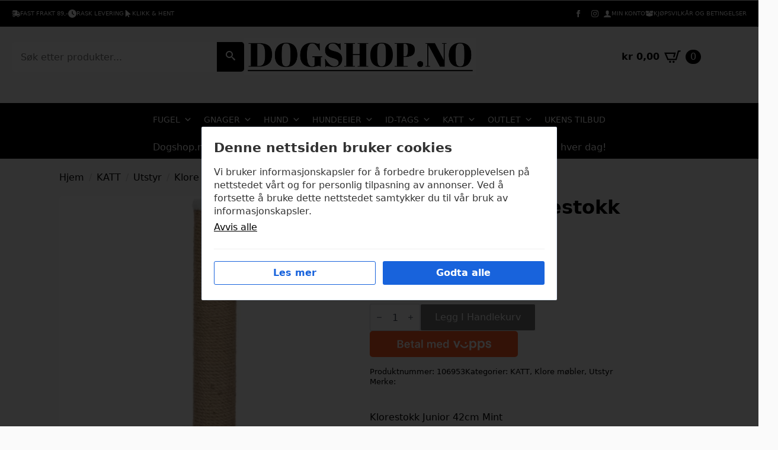

--- FILE ---
content_type: text/html; charset=UTF-8
request_url: https://dogshop.no/produkt/trixie-junior-klorestokk/
body_size: 53295
content:

    <!doctype html>
    <html lang="nb-NO" prefix="og: https://ogp.me/ns#">

    <head>
        <meta charset="UTF-8">
        <meta name="viewport" content="width=device-width, initial-scale=1">
                    <link rel='stylesheet' href='https://dogshop.no/wp-content/plugins/breakdance/plugin/themeless/normalize.min.css'>                	<style>img:is([sizes="auto" i], [sizes^="auto," i]) { contain-intrinsic-size: 3000px 1500px }</style>
	
<!-- Search Engine Optimization by Rank Math - https://rankmath.com/ -->
<title>Trixie Junior Klorestokk - Dogshop.no</title>
<meta name="description" content="Klorestokk Junior 42cm Mint • Jute / plysj (polyester) • Farge: mynte https://youtu.be/VeV0YazgQAo?si=g2x6Q7IakxVgvcCL"/>
<meta name="robots" content="follow, index, max-snippet:-1, max-video-preview:-1, max-image-preview:large"/>
<link rel="canonical" href="https://dogshop.no/produkt/trixie-junior-klorestokk/" />
<meta property="og:locale" content="nb_NO" />
<meta property="og:type" content="product" />
<meta property="og:title" content="Trixie Junior Klorestokk - Dogshop.no" />
<meta property="og:description" content="Klorestokk Junior 42cm Mint • Jute / plysj (polyester) • Farge: mynte https://youtu.be/VeV0YazgQAo?si=g2x6Q7IakxVgvcCL" />
<meta property="og:url" content="https://dogshop.no/produkt/trixie-junior-klorestokk/" />
<meta property="og:site_name" content="Dogshop.no" />
<meta property="og:updated_time" content="2025-08-19T13:18:19+02:00" />
<meta property="product:price:amount" content="219" />
<meta property="product:price:currency" content="NOK" />
<meta property="product:availability" content="instock" />
<meta name="twitter:card" content="summary_large_image" />
<meta name="twitter:title" content="Trixie Junior Klorestokk - Dogshop.no" />
<meta name="twitter:description" content="Klorestokk Junior 42cm Mint • Jute / plysj (polyester) • Farge: mynte https://youtu.be/VeV0YazgQAo?si=g2x6Q7IakxVgvcCL" />
<meta name="twitter:label1" content="Price" />
<meta name="twitter:data1" content="&#107;&#114;&nbsp;219,00" />
<meta name="twitter:label2" content="Availability" />
<meta name="twitter:data2" content="2 på lager" />
<script type="application/ld+json" class="rank-math-schema">{"@context":"https://schema.org","@graph":[{"@type":"Place","@id":"https://dogshop.no/#place","address":{"@type":"PostalAddress","streetAddress":"Skjebergveien 9","addressRegion":"Borgenhaugen","postalCode":"1738","addressCountry":"Norge"}},{"@type":["LocalBusiness","Organization"],"@id":"https://dogshop.no/#organization","name":"Dogshop.no","url":"https://dogshop.no","email":"kontakt@dogshop.no","address":{"@type":"PostalAddress","streetAddress":"Skjebergveien 9","addressRegion":"Borgenhaugen","postalCode":"1738","addressCountry":"Norge"},"logo":{"@type":"ImageObject","@id":"https://dogshop.no/#logo","url":"https://dogshop.no/wp-content/uploads/2024/09/dslogo.png","contentUrl":"https://dogshop.no/wp-content/uploads/2024/09/dslogo.png","caption":"Dogshop.no","inLanguage":"nb-NO","width":"112","height":"113"},"openingHours":["Monday,Tuesday,Wednesday,Thursday,Friday,Saturday 09:00-18:00"],"vatID":"924 479 868","location":{"@id":"https://dogshop.no/#place"},"image":{"@id":"https://dogshop.no/#logo"}},{"@type":"WebSite","@id":"https://dogshop.no/#website","url":"https://dogshop.no","name":"Dogshop.no","alternateName":"dogshop","publisher":{"@id":"https://dogshop.no/#organization"},"inLanguage":"nb-NO"},{"@type":"ImageObject","@id":"https://dogshop.no/wp-content/uploads/2024/09/14060_image_c0441b3500190f57.bmp","url":"https://dogshop.no/wp-content/uploads/2024/09/14060_image_c0441b3500190f57.bmp","width":"427","height":"650","caption":"Trixie Junior Klorestokk","inLanguage":"nb-NO"},{"@type":"ItemPage","@id":"https://dogshop.no/produkt/trixie-junior-klorestokk/#webpage","url":"https://dogshop.no/produkt/trixie-junior-klorestokk/","name":"Trixie Junior Klorestokk - Dogshop.no","datePublished":"2024-09-23T23:36:22+02:00","dateModified":"2025-08-19T13:18:19+02:00","isPartOf":{"@id":"https://dogshop.no/#website"},"primaryImageOfPage":{"@id":"https://dogshop.no/wp-content/uploads/2024/09/14060_image_c0441b3500190f57.bmp"},"inLanguage":"nb-NO"},{"@type":"Product","name":"Trixie Junior Klorestokk - Dogshop.no","description":"Klorestokk Junior 42cm Mint \u2022 Jute / plysj (polyester) \u2022 Farge: mynte https://youtu.be/VeV0YazgQAo?si=g2x6Q7IakxVgvcCL","sku":"106953","category":"KATT","mainEntityOfPage":{"@id":"https://dogshop.no/produkt/trixie-junior-klorestokk/#webpage"},"gtin":"4011905429328","weight":{"@type":"QuantitativeValue","unitCode":"KGM","value":"0.5"},"image":[{"@type":"ImageObject","url":"https://dogshop.no/wp-content/uploads/2024/09/14060_image_c0441b3500190f57.bmp","height":"650","width":"427"},{"@type":"ImageObject","url":"https://dogshop.no/wp-content/uploads/2024/09/14060_image_4f88bf073fbf8f68.bmp","height":"650","width":"571"},{"@type":"ImageObject","url":"https://dogshop.no/wp-content/uploads/2024/09/14060_image_fe742d3832108cb4.bmp","height":"427","width":"650"}],"offers":{"@type":"Offer","price":"219.00","priceCurrency":"NOK","priceValidUntil":"2026-12-31","availability":"https://schema.org/InStock","itemCondition":"NewCondition","url":"https://dogshop.no/produkt/trixie-junior-klorestokk/","seller":{"@type":"Organization","@id":"https://dogshop.no/","name":"Dogshop.no","url":"https://dogshop.no","logo":"https://dogshop.no/wp-content/uploads/2024/09/dslogo.png"},"priceSpecification":{"price":"219","priceCurrency":"NOK","valueAddedTaxIncluded":"true"}},"@id":"https://dogshop.no/produkt/trixie-junior-klorestokk/#richSnippet"}]}</script>
<!-- /Rank Math WordPress SEO plugin -->

<script type='application/javascript'  id='pys-version-script'>console.log('PixelYourSite Free version 11.1.3');</script>
<link rel='dns-prefetch' href='//www.googletagmanager.com' />
<script type="text/javascript">
/* <![CDATA[ */
window._wpemojiSettings = {"baseUrl":"https:\/\/s.w.org\/images\/core\/emoji\/16.0.1\/72x72\/","ext":".png","svgUrl":"https:\/\/s.w.org\/images\/core\/emoji\/16.0.1\/svg\/","svgExt":".svg","source":{"concatemoji":"https:\/\/dogshop.no\/wp-includes\/js\/wp-emoji-release.min.js?ver=6.8.3"}};
/*! This file is auto-generated */
!function(s,n){var o,i,e;function c(e){try{var t={supportTests:e,timestamp:(new Date).valueOf()};sessionStorage.setItem(o,JSON.stringify(t))}catch(e){}}function p(e,t,n){e.clearRect(0,0,e.canvas.width,e.canvas.height),e.fillText(t,0,0);var t=new Uint32Array(e.getImageData(0,0,e.canvas.width,e.canvas.height).data),a=(e.clearRect(0,0,e.canvas.width,e.canvas.height),e.fillText(n,0,0),new Uint32Array(e.getImageData(0,0,e.canvas.width,e.canvas.height).data));return t.every(function(e,t){return e===a[t]})}function u(e,t){e.clearRect(0,0,e.canvas.width,e.canvas.height),e.fillText(t,0,0);for(var n=e.getImageData(16,16,1,1),a=0;a<n.data.length;a++)if(0!==n.data[a])return!1;return!0}function f(e,t,n,a){switch(t){case"flag":return n(e,"\ud83c\udff3\ufe0f\u200d\u26a7\ufe0f","\ud83c\udff3\ufe0f\u200b\u26a7\ufe0f")?!1:!n(e,"\ud83c\udde8\ud83c\uddf6","\ud83c\udde8\u200b\ud83c\uddf6")&&!n(e,"\ud83c\udff4\udb40\udc67\udb40\udc62\udb40\udc65\udb40\udc6e\udb40\udc67\udb40\udc7f","\ud83c\udff4\u200b\udb40\udc67\u200b\udb40\udc62\u200b\udb40\udc65\u200b\udb40\udc6e\u200b\udb40\udc67\u200b\udb40\udc7f");case"emoji":return!a(e,"\ud83e\udedf")}return!1}function g(e,t,n,a){var r="undefined"!=typeof WorkerGlobalScope&&self instanceof WorkerGlobalScope?new OffscreenCanvas(300,150):s.createElement("canvas"),o=r.getContext("2d",{willReadFrequently:!0}),i=(o.textBaseline="top",o.font="600 32px Arial",{});return e.forEach(function(e){i[e]=t(o,e,n,a)}),i}function t(e){var t=s.createElement("script");t.src=e,t.defer=!0,s.head.appendChild(t)}"undefined"!=typeof Promise&&(o="wpEmojiSettingsSupports",i=["flag","emoji"],n.supports={everything:!0,everythingExceptFlag:!0},e=new Promise(function(e){s.addEventListener("DOMContentLoaded",e,{once:!0})}),new Promise(function(t){var n=function(){try{var e=JSON.parse(sessionStorage.getItem(o));if("object"==typeof e&&"number"==typeof e.timestamp&&(new Date).valueOf()<e.timestamp+604800&&"object"==typeof e.supportTests)return e.supportTests}catch(e){}return null}();if(!n){if("undefined"!=typeof Worker&&"undefined"!=typeof OffscreenCanvas&&"undefined"!=typeof URL&&URL.createObjectURL&&"undefined"!=typeof Blob)try{var e="postMessage("+g.toString()+"("+[JSON.stringify(i),f.toString(),p.toString(),u.toString()].join(",")+"));",a=new Blob([e],{type:"text/javascript"}),r=new Worker(URL.createObjectURL(a),{name:"wpTestEmojiSupports"});return void(r.onmessage=function(e){c(n=e.data),r.terminate(),t(n)})}catch(e){}c(n=g(i,f,p,u))}t(n)}).then(function(e){for(var t in e)n.supports[t]=e[t],n.supports.everything=n.supports.everything&&n.supports[t],"flag"!==t&&(n.supports.everythingExceptFlag=n.supports.everythingExceptFlag&&n.supports[t]);n.supports.everythingExceptFlag=n.supports.everythingExceptFlag&&!n.supports.flag,n.DOMReady=!1,n.readyCallback=function(){n.DOMReady=!0}}).then(function(){return e}).then(function(){var e;n.supports.everything||(n.readyCallback(),(e=n.source||{}).concatemoji?t(e.concatemoji):e.wpemoji&&e.twemoji&&(t(e.twemoji),t(e.wpemoji)))}))}((window,document),window._wpemojiSettings);
/* ]]> */
</script>
<link rel='stylesheet' id='wc-blocks-integration-css' href='https://dogshop.no/wp-content/plugins/woocommerce-subscriptions/build/index.css?ver=8.3.0' type='text/css' media='all' />
<link rel='stylesheet' id='shipmondo-service-point-selector-block-style-css' href='https://dogshop.no/wp-content/plugins/pakkelabels-for-woocommerce/public/build/blocks/service-point-selector/style-view.css?ver=4ffe73d575440c93dfc0' type='text/css' media='all' />
<link rel='stylesheet' id='wp_oembed_styles-css' href='https://dogshop.no/wp-includes/blocks/embed/style.css?ver=6.8.3' type='text/css' media='all' />
<style id='wp-emoji-styles-inline-css' type='text/css'>

	img.wp-smiley, img.emoji {
		display: inline !important;
		border: none !important;
		box-shadow: none !important;
		height: 1em !important;
		width: 1em !important;
		margin: 0 0.07em !important;
		vertical-align: -0.1em !important;
		background: none !important;
		padding: 0 !important;
	}
</style>
<link rel='stylesheet' id='verdi-data-it-frontend-styles-css' href='https://dogshop.no/wp-content/plugins/verdi-data-it-drift-as/includes/../assets/css/styles.css?ver=6.8.3' type='text/css' media='all' />
<link rel='stylesheet' id='photoswipe-css' href='https://dogshop.no/wp-content/plugins/woocommerce/assets/css/photoswipe/photoswipe.min.css?ver=10.3.3' type='text/css' media='all' />
<link rel='stylesheet' id='photoswipe-default-skin-css' href='https://dogshop.no/wp-content/plugins/woocommerce/assets/css/photoswipe/default-skin/default-skin.min.css?ver=10.3.3' type='text/css' media='all' />
<link rel='stylesheet' id='kakevarselvmn-style-css' href='https://dogshop.no/wp-content/plugins/kake-varsel-vmn/assets/css/style.css?ver=1.8.6' type='text/css' media='all' />
<link rel='stylesheet' id='megamenu-css' href='https://dogshop.no/wp-content/uploads/maxmegamenu/style.css?ver=163b98' type='text/css' media='all' />
<link rel='stylesheet' id='dashicons-css' href='https://dogshop.no/wp-includes/css/dashicons.min.css?ver=6.8.3' type='text/css' media='all' />
<link rel='stylesheet' id='brands-styles-css' href='https://dogshop.no/wp-content/plugins/woocommerce/assets/css/brands.css?ver=10.3.3' type='text/css' media='all' />
<link rel='stylesheet' id='wcsatt-css-css' href='https://dogshop.no/wp-content/plugins/woocommerce-all-products-for-subscriptions/assets/css/frontend/woocommerce.css?ver=6.0.6' type='text/css' media='all' />
<link rel='stylesheet' id='wp-components-css' href='https://dogshop.no/wp-includes/css/dist/components/style.min.css?ver=6.8.3' type='text/css' media='all' />
<link rel='stylesheet' id='woocommerce_subscriptions_gifting-css' href='https://dogshop.no/wp-content/plugins/woocommerce-subscriptions/assets/css/gifting/shortcode-checkout.css?ver=10.3.3' type='text/css' media='all' />
<link rel='stylesheet' id='vipps-gw-css' href='https://dogshop.no/wp-content/plugins/woo-vipps/payment/css/vipps.css?ver=1761754751' type='text/css' media='all' />
<link rel='stylesheet' id='woo-vipps-recurring-css' href='https://dogshop.no/wp-content/plugins/woo-vipps/recurring/assets/build/main.css?ver=1761754751' type='text/css' media='all' />
<link rel='stylesheet' id='cwginstock_frontend_css-css' href='https://dogshop.no/wp-content/plugins/back-in-stock-notifier-for-woocommerce/assets/css/frontend.min.css?ver=6.2.0' type='text/css' media='' />
<link rel='stylesheet' id='cwginstock_bootstrap-css' href='https://dogshop.no/wp-content/plugins/back-in-stock-notifier-for-woocommerce/assets/css/bootstrap.min.css?ver=6.2.0' type='text/css' media='' />
<link rel='stylesheet' id='diller-loyalty-css' href='https://dogshop.no/wp-content/plugins/diller-loyalty/assets/css/diller-loyalty-bundle-public.css?ver=2.5.0' type='text/css' media='all' />
<style id='diller-store-styles-inline-css' type='text/css'>
:root{--diller-buttons-background-color: #90b3c7; --diller-buttons-background-color-hover: #a7c3d3; --diller-membership_progress_bar-background-color:  #90b3c7;}
</style>
<link rel='stylesheet' id='lipscore-styles-css' href='https://dogshop.no/wp-content/plugins/woocommerce-plugin-main/assets/css/widget.css?ver=0.4.4' type='text/css' media='all' />
<script type="text/javascript" id="woocommerce-google-analytics-integration-gtag-js-after">
/* <![CDATA[ */
/* Google Analytics for WooCommerce (gtag.js) */
					window.dataLayer = window.dataLayer || [];
					function gtag(){dataLayer.push(arguments);}
					// Set up default consent state.
					for ( const mode of [{"analytics_storage":"denied","ad_storage":"denied","ad_user_data":"denied","ad_personalization":"denied","region":["AT","BE","BG","HR","CY","CZ","DK","EE","FI","FR","DE","GR","HU","IS","IE","IT","LV","LI","LT","LU","MT","NL","NO","PL","PT","RO","SK","SI","ES","SE","GB","CH"]},{"analytics_storage":"granted","region":["NO","SV"]},{"analytics_storage":"denied","region":["US-AK"]}] || [] ) {
						gtag( "consent", "default", { "wait_for_update": 500, ...mode } );
					}
					gtag("js", new Date());
					gtag("set", "developer_id.dOGY3NW", true);
					gtag("config", "G-51E46HD22G", {"track_404":true,"allow_google_signals":true,"logged_in":false,"linker":{"domains":[],"allow_incoming":false},"custom_map":{"dimension1":"logged_in"}});
/* ]]> */
</script>
<script type="text/javascript" id="jquery-core-js-extra">
/* <![CDATA[ */
var pysFacebookRest = {"restApiUrl":"https:\/\/dogshop.no\/wp-json\/pys-facebook\/v1\/event","debug":""};
/* ]]> */
</script>
<script type="text/javascript" src="https://dogshop.no/wp-includes/js/jquery/jquery.min.js?ver=3.7.1" id="jquery-core-js"></script>
<script type="text/javascript" src="https://dogshop.no/wp-includes/js/jquery/jquery-migrate.min.js?ver=3.4.1" id="jquery-migrate-js"></script>
<script type="text/javascript" src="https://dogshop.no/wp-content/plugins/woocommerce/assets/js/jquery-blockui/jquery.blockUI.min.js?ver=2.7.0-wc.10.3.3" id="wc-jquery-blockui-js" data-wp-strategy="defer"></script>
<script type="text/javascript" id="wc-add-to-cart-js-extra">
/* <![CDATA[ */
var wc_add_to_cart_params = {"ajax_url":"\/wp-admin\/admin-ajax.php","wc_ajax_url":"\/?wc-ajax=%%endpoint%%","i18n_view_cart":"Vis handlekurv","cart_url":"https:\/\/dogshop.no\/handlekurv\/","is_cart":"","cart_redirect_after_add":"no"};
/* ]]> */
</script>
<script type="text/javascript" src="https://dogshop.no/wp-content/plugins/woocommerce/assets/js/frontend/add-to-cart.min.js?ver=10.3.3" id="wc-add-to-cart-js" defer="defer" data-wp-strategy="defer"></script>
<script type="text/javascript" src="https://dogshop.no/wp-content/plugins/woocommerce/assets/js/zoom/jquery.zoom.min.js?ver=1.7.21-wc.10.3.3" id="wc-zoom-js" defer="defer" data-wp-strategy="defer"></script>
<script type="text/javascript" src="https://dogshop.no/wp-content/plugins/woocommerce/assets/js/flexslider/jquery.flexslider.min.js?ver=2.7.2-wc.10.3.3" id="wc-flexslider-js" defer="defer" data-wp-strategy="defer"></script>
<script type="text/javascript" src="https://dogshop.no/wp-content/plugins/woocommerce/assets/js/photoswipe/photoswipe.min.js?ver=4.1.1-wc.10.3.3" id="wc-photoswipe-js" defer="defer" data-wp-strategy="defer"></script>
<script type="text/javascript" src="https://dogshop.no/wp-content/plugins/woocommerce/assets/js/photoswipe/photoswipe-ui-default.min.js?ver=4.1.1-wc.10.3.3" id="wc-photoswipe-ui-default-js" defer="defer" data-wp-strategy="defer"></script>
<script type="text/javascript" id="wc-single-product-js-extra">
/* <![CDATA[ */
var wc_single_product_params = {"i18n_required_rating_text":"Vennligst velg en vurdering","i18n_rating_options":["1 av 5 stjerner","2 av 5 stjerner","3 av 5 stjerner","4 av 5 stjerner","5 av 5 stjerner"],"i18n_product_gallery_trigger_text":"Se bildegalleri i fullskjerm","review_rating_required":"yes","flexslider":{"rtl":false,"animation":"slide","smoothHeight":true,"directionNav":false,"controlNav":"thumbnails","slideshow":false,"animationSpeed":500,"animationLoop":false,"allowOneSlide":false},"zoom_enabled":"1","zoom_options":[],"photoswipe_enabled":"1","photoswipe_options":{"shareEl":false,"closeOnScroll":false,"history":false,"hideAnimationDuration":0,"showAnimationDuration":0},"flexslider_enabled":"1"};
/* ]]> */
</script>
<script type="text/javascript" src="https://dogshop.no/wp-content/plugins/woocommerce/assets/js/frontend/single-product.min.js?ver=10.3.3" id="wc-single-product-js" defer="defer" data-wp-strategy="defer"></script>
<script type="text/javascript" src="https://dogshop.no/wp-content/plugins/woocommerce/assets/js/js-cookie/js.cookie.min.js?ver=2.1.4-wc.10.3.3" id="wc-js-cookie-js" defer="defer" data-wp-strategy="defer"></script>
<script type="text/javascript" id="woocommerce-js-extra">
/* <![CDATA[ */
var woocommerce_params = {"ajax_url":"\/wp-admin\/admin-ajax.php","wc_ajax_url":"\/?wc-ajax=%%endpoint%%","i18n_password_show":"Vis passord","i18n_password_hide":"Skjul passord"};
/* ]]> */
</script>
<script type="text/javascript" src="https://dogshop.no/wp-content/plugins/woocommerce/assets/js/frontend/woocommerce.min.js?ver=10.3.3" id="woocommerce-js" defer="defer" data-wp-strategy="defer"></script>
<script type="text/javascript" src="https://dogshop.no/wp-content/plugins/pixelyoursite/dist/scripts/jquery.bind-first-0.2.3.min.js?ver=6.8.3" id="jquery-bind-first-js"></script>
<script type="text/javascript" src="https://dogshop.no/wp-content/plugins/pixelyoursite/dist/scripts/js.cookie-2.1.3.min.js?ver=2.1.3" id="js-cookie-pys-js"></script>
<script type="text/javascript" src="https://dogshop.no/wp-content/plugins/pixelyoursite/dist/scripts/tld.min.js?ver=2.3.1" id="js-tld-js"></script>
<script type="text/javascript" id="pys-js-extra">
/* <![CDATA[ */
var pysOptions = {"staticEvents":{"facebook":{"woo_view_content":[{"delay":0,"type":"static","name":"ViewContent","pixelIds":["615935645905475"],"eventID":"d2412bf2-f331-4f22-8f3e-e0ef098a2543","params":{"content_ids":["1029890"],"content_type":"product","content_name":"Trixie Junior Klorestokk","category_name":"KATT, Klore m\u00f8bler, Utstyr","value":"219","currency":"NOK","contents":[{"id":"1029890","quantity":1}],"product_price":"219","page_title":"Trixie Junior Klorestokk","post_type":"product","post_id":1029890,"plugin":"PixelYourSite","user_role":"guest","event_url":"dogshop.no\/produkt\/trixie-junior-klorestokk\/"},"e_id":"woo_view_content","ids":[],"hasTimeWindow":false,"timeWindow":0,"woo_order":"","edd_order":""}],"init_event":[{"delay":0,"type":"static","ajaxFire":false,"name":"PageView","pixelIds":["615935645905475"],"eventID":"1558a93f-1ac8-4a52-8b53-0936ffb68e22","params":{"page_title":"Trixie Junior Klorestokk","post_type":"product","post_id":1029890,"plugin":"PixelYourSite","user_role":"guest","event_url":"dogshop.no\/produkt\/trixie-junior-klorestokk\/"},"e_id":"init_event","ids":[],"hasTimeWindow":false,"timeWindow":0,"woo_order":"","edd_order":""}]}},"dynamicEvents":[],"triggerEvents":[],"triggerEventTypes":[],"facebook":{"pixelIds":["615935645905475"],"advancedMatching":[],"advancedMatchingEnabled":true,"removeMetadata":false,"wooVariableAsSimple":false,"serverApiEnabled":true,"wooCRSendFromServer":false,"send_external_id":null,"enabled_medical":false,"do_not_track_medical_param":["event_url","post_title","page_title","landing_page","content_name","categories","category_name","tags"],"meta_ldu":false},"debug":"","siteUrl":"https:\/\/dogshop.no","ajaxUrl":"https:\/\/dogshop.no\/wp-admin\/admin-ajax.php","ajax_event":"8abf70f6e4","enable_remove_download_url_param":"1","cookie_duration":"7","last_visit_duration":"60","enable_success_send_form":"","ajaxForServerEvent":"1","ajaxForServerStaticEvent":"1","useSendBeacon":"1","send_external_id":"1","external_id_expire":"180","track_cookie_for_subdomains":"1","google_consent_mode":"","gdpr":{"ajax_enabled":true,"all_disabled_by_api":false,"facebook_disabled_by_api":false,"analytics_disabled_by_api":false,"google_ads_disabled_by_api":false,"pinterest_disabled_by_api":false,"bing_disabled_by_api":false,"externalID_disabled_by_api":false,"facebook_prior_consent_enabled":true,"analytics_prior_consent_enabled":true,"google_ads_prior_consent_enabled":null,"pinterest_prior_consent_enabled":true,"bing_prior_consent_enabled":true,"cookiebot_integration_enabled":false,"cookiebot_facebook_consent_category":"marketing","cookiebot_analytics_consent_category":"statistics","cookiebot_tiktok_consent_category":"marketing","cookiebot_google_ads_consent_category":"marketing","cookiebot_pinterest_consent_category":"marketing","cookiebot_bing_consent_category":"marketing","consent_magic_integration_enabled":false,"real_cookie_banner_integration_enabled":false,"cookie_notice_integration_enabled":false,"cookie_law_info_integration_enabled":false,"analytics_storage":{"enabled":false,"value":"granted","filter":false},"ad_storage":{"enabled":false,"value":"granted","filter":false},"ad_user_data":{"enabled":false,"value":"granted","filter":false},"ad_personalization":{"enabled":false,"value":"granted","filter":false}},"cookie":{"disabled_all_cookie":false,"disabled_start_session_cookie":false,"disabled_advanced_form_data_cookie":false,"disabled_landing_page_cookie":false,"disabled_first_visit_cookie":false,"disabled_trafficsource_cookie":false,"disabled_utmTerms_cookie":false,"disabled_utmId_cookie":false},"tracking_analytics":{"TrafficSource":"direct","TrafficLanding":"undefined","TrafficUtms":[],"TrafficUtmsId":[]},"GATags":{"ga_datalayer_type":"default","ga_datalayer_name":"dataLayerPYS"},"woo":{"enabled":true,"enabled_save_data_to_orders":true,"addToCartOnButtonEnabled":true,"addToCartOnButtonValueEnabled":true,"addToCartOnButtonValueOption":"price","singleProductId":1029890,"removeFromCartSelector":"form.woocommerce-cart-form .remove","addToCartCatchMethod":"add_cart_hook","is_order_received_page":false,"containOrderId":false},"edd":{"enabled":false},"cache_bypass":"1764093856"};
/* ]]> */
</script>
<script type="text/javascript" src="https://dogshop.no/wp-content/plugins/pixelyoursite/dist/scripts/public.js?ver=11.1.3" id="pys-js"></script>
<script type="text/javascript" id="wc-cart-fragments-js-extra">
/* <![CDATA[ */
var wc_cart_fragments_params = {"ajax_url":"\/wp-admin\/admin-ajax.php","wc_ajax_url":"\/?wc-ajax=%%endpoint%%","cart_hash_key":"wc_cart_hash_0b151ee60722d8ed93d54c78902a5b9b","fragment_name":"wc_fragments_0b151ee60722d8ed93d54c78902a5b9b","request_timeout":"5000"};
/* ]]> */
</script>
<script type="text/javascript" src="https://dogshop.no/wp-content/plugins/woocommerce/assets/js/frontend/cart-fragments.min.js?ver=10.3.3" id="wc-cart-fragments-js" defer="defer" data-wp-strategy="defer"></script>
<link rel="https://api.w.org/" href="https://dogshop.no/wp-json/" /><link rel="alternate" title="JSON" type="application/json" href="https://dogshop.no/wp-json/wp/v2/product/1029890" /><link rel="alternate" title="oEmbed (JSON)" type="application/json+oembed" href="https://dogshop.no/wp-json/oembed/1.0/embed?url=https%3A%2F%2Fdogshop.no%2Fprodukt%2Ftrixie-junior-klorestokk%2F" />
<link rel="alternate" title="oEmbed (XML)" type="text/xml+oembed" href="https://dogshop.no/wp-json/oembed/1.0/embed?url=https%3A%2F%2Fdogshop.no%2Fprodukt%2Ftrixie-junior-klorestokk%2F&#038;format=xml" />

            <script data-cfasync="false" type="text/javascript">
            //<![CDATA[
            window.lipscoreInit = function() {
                lipscore.init({
                    apiKey: "17facdc78da0a4da0130a820"
                });
            };
            (function() {
                var scr = document.createElement('script'); scr.async = 1; scr.setAttribute("data-cfasync", false);
                scr.charset = "utf-8";
                scr.src = "https://static.lipscore.com/assets/no/lipscore-v1.js";
                document.getElementsByTagName('head')[0].appendChild(scr);
            })();
            //]]>
            </script>
        
        <style>
            .woocommerce ul.products li.product a img, .woocommerce-page ul.products li.product a img {
                width: 100%;
                height: auto;
                aspect-ratio: 1 / 1;
            }
        </style>	<noscript><style>.woocommerce-product-gallery{ opacity: 1 !important; }</style></noscript>
	<style> a[href="https://dogshop.no/vipps_checkout/"] { -webkit-touch-callout: none;  } </style>
<link rel="icon" href="https://dogshop.no/wp-content/uploads/2024/09/cropped-dslogo-32x32.png" sizes="32x32" />
<link rel="icon" href="https://dogshop.no/wp-content/uploads/2024/09/cropped-dslogo-192x192.png" sizes="192x192" />
<link rel="apple-touch-icon" href="https://dogshop.no/wp-content/uploads/2024/09/cropped-dslogo-180x180.png" />
<meta name="msapplication-TileImage" content="https://dogshop.no/wp-content/uploads/2024/09/cropped-dslogo-270x270.png" />
		<style type="text/css" id="wp-custom-css">
			.lipscore-wc-loop-rating {
	order: 3;
}

.ls-long-badge-desktop {
	padding-bottom: 5px;
}

.ls-footer-badge {
	margin-top: 20px;
}

.ls-footer-badge .lipscore-service-review-badge-starred text, .ls-footer-badge .lipscore-service-review-badge-starred .lipscore-service-review-logo polygon, .ls-footer-badge .lipscore-service-review-badge-starred .lipscore-service-review-logo path {
	fill: white !important;
}

.ls-testimonial-container {
	width: 100%;
	margin-bottom: 40px;
}

@media screen and (max-width: 768px) {
	.ls-footer-badge-container {
		width: 100%;
	}
	
	.ls-footer-badge {
		width: 100%;
		display: flex;
		justify-content: center;
	}
}

.ls-long-badge-mobile-div {
	width: 100%;
}

.ls-long-badge-mobile-container {
	margin: 0 auto;
}

/* Hovedcontainer for skjemaet */
.diller-loyalty-form {
  max-width: 600px;
  margin: 0 auto;
  padding: 30px;
  background: #fff;
  border-radius: 8px;
  box-shadow: 0 2px 10px rgba(0,0,0,0.1);
}

/* Forbedring av landkodevelger */
.iti {
  width: 100%;
  margin-bottom: 15px;
  position: relative;
}

.iti__flag-container {
  background: #f8f9fa;
  border: 1px solid #dee2e6;
  border-radius: 4px 0 0 4px;
  padding: 8px;
  height: 100%;
}

.iti__selected-flag {
  padding: 0 8px;
  background: #f8f9fa;
  border-right: 1px solid #dee2e6;
}

.iti__arrow {
  border-top-color: #495057;
  margin-left: 6px;
}

.iti__country-list {
  border-radius: 4px;
  box-shadow: 0 2px 5px rgba(0,0,0,0.1);
  margin-top: 4px;
  width: 100%;
  max-height: 300px;
  overflow-y: auto;
  border: 1px solid #dee2e6;
}

.iti__country {
  padding: 8px 10px;
  border-bottom: 1px solid #f0f0f0;
}

.iti__country:hover {
  background-color: #f8f9fa;
}

.iti__country.iti__highlight {
  background-color: #e9ecef;
}

/* Forbedring av skjemafelter */
.diller-form input[type="text"],
.diller-form input[type="tel"],
.diller-form input[type="email"],
.diller-form input[type="password"],
.diller-form select {
  width: 100%;
  padding: 12px;
  border: 1px solid #dee2e6;
  border-radius: 4px;
  font-size: 16px;
  transition: all 0.2s ease;
  margin-bottom: 15px;
}

.diller-form input[type="text"]:focus,
.diller-form input[type="tel"]:focus,
.diller-form input[type="email"]:focus,
.diller-form input[type="password"]:focus,
.diller-form select:focus {
  border-color: #4681f8;
  outline: none;
  box-shadow: 0 0 0 2px rgba(70, 129, 248, 0.1);
}

/* Form grupper */
.diller-form-group {
  margin-bottom: 25px;
  position: relative;
}

.diller-form-group label {
  display: block;
  margin-bottom: 8px;
  font-weight: 500;
  color: #495057;
  font-size: 14px;
}

/* Forbedring av knapper */
.diller-button {
  width: 100%;
  padding: 14px 24px;
  font-size: 16px;
  border-radius: 4px;
  transition: all 0.2s ease;
  margin-top: 20px;
  text-transform: uppercase;
  letter-spacing: 0.5px;
}

.diller-button:hover {
  transform: translateY(-1px);
  box-shadow: 0 2px 5px rgba(0,0,0,0.1);
}

/* Forbedring av feilmeldinger */
.diller-form .field-invalid-feedback {
  color: #dc3545;
  font-size: 14px;
  margin-top: 5px;
  display: block;
}

/* Responsivt design */
@media (max-width: 768px) {
  .diller-loyalty-form {
    padding: 20px;
  }
  
  .diller-form input[type="text"],
  .diller-form input[type="tel"],
  .diller-form input[type="email"],
  .diller-form input[type="password"],
  .diller-form select {
    padding: 10px;
    font-size: 14px;
  }
  
  .diller-button {
    padding: 12px 20px;
    font-size: 14px;
  }
}
/* Skjul abonnement-velger i handlekurven uansett */
.woocommerce-cart .wcsatt-options-wrapper,
.woocommerce-cart .wcsatt-options,
.woocommerce-cart .wcsatt-options-product,
.woocommerce-cart .wcsatt-option,
.woocommerce-cart .wcsatt-options__toggle { display:none !important; }
		</style>
		<style type="text/css">/** Mega Menu CSS: fs **/</style>
<!-- [HEADER ASSETS] -->
<link rel="stylesheet" href="https://dogshop.no/wp-content/plugins/breakdance/subplugins/breakdance-woocommerce/css/breakdance-woocommerce.css" />

<link rel="stylesheet" href="https://dogshop.no/wp-content/plugins/breakdance/subplugins/breakdance-elements/dependencies-files/custom-tabs@1/tabs.css?bd_ver=2.5.2" />
<link rel="stylesheet" href="https://dogshop.no/wp-content/plugins/breakdance/subplugins/breakdance-elements/dependencies-files/popups@1/popups.css?bd_ver=2.5.2" />
<link rel="stylesheet" href="https://dogshop.no/wp-content/plugins/destiny-elements/elements/dependencies-files/flatpickr/flatpickr.min.css?bd_ver=2.5.2" />

<link rel="stylesheet" href="https://dogshop.no/wp-content/uploads/breakdance/css/post-208393-defaults.css?v=a5334b55e3d4c0c41b38788d1dfc50b7" />

<link rel="stylesheet" href="https://dogshop.no/wp-content/uploads/breakdance/css/post-32-defaults.css?v=3017e7c23d2e370464554228a8303d2a" />

<link rel="stylesheet" href="https://dogshop.no/wp-content/uploads/breakdance/css/post-99-defaults.css?v=69c09b8802f4705a032b785514a6f19f" />

<link rel="stylesheet" href="https://dogshop.no/wp-content/uploads/breakdance/css/post-208367-defaults.css?v=04e92caac6b5361cd3df240698d99fc6" />

<link rel="stylesheet" href="https://dogshop.no/wp-content/uploads/breakdance/css/global-settings.css?v=77772267310100ad767c173fc4d15551" />

<link rel="stylesheet" href="https://dogshop.no/wp-content/uploads/breakdance/css/presets.css?v=d41d8cd98f00b204e9800998ecf8427e" />



<link rel="stylesheet" href="https://dogshop.no/wp-content/uploads/breakdance/css/selectors.css?v=0273c14684147929f0802e8acff0a921" />





<link rel="stylesheet" href="https://dogshop.no/wp-content/uploads/breakdance/css/post-208393.css?v=eecb1e415b1b01722b55a7733cb5f287" />

<link rel="stylesheet" href="https://dogshop.no/wp-content/uploads/breakdance/css/post-32.css?v=5403e1cb4171a2899513c71323c61556" />

<link rel="stylesheet" href="https://dogshop.no/wp-content/uploads/breakdance/css/post-99.css?v=4b1c0ad1d0c648c9d194931c046adddb" />

<link rel="stylesheet" href="https://dogshop.no/wp-content/uploads/breakdance/css/post-208367.css?v=9750b5ce6370eb6fefd89a435fecaf7b" />
<!-- [/EOF HEADER ASSETS] --> <!-- Google tag (gtag.js) -->
  <script async src="https://www.googletagmanager.com/gtag/js?id=G-51E46HD22G"></script>
  <script>
    window.dataLayer = window.dataLayer || [];
    function gtag(){dataLayer.push(arguments);}
    gtag('js', new Date());

    gtag('config', 'G-51E46HD22G');
  </script>    </head>
    
    <body class="wp-singular product-template-default single single-product postid-1029890 wp-theme-breakdance-zero breakdance theme-breakdance-zero woocommerce woocommerce-page woocommerce-no-js mega-menu-max-mega-menu-1 wp-embed-responsive">
            <header class="bde-header-builder-32-100 bde-header-builder bde-header-builder--sticky-scroll-slide">
<div class="bde-header-builder__header-builder-border-top"></div>

<div class="bde-header-builder__container"><div class="bde-div-32-101 bde-div">
  
  
	



<div class="bde-icon-list-32-115 bde-icon-list">
<ul>
  
              
    <li>
              <div class='bde-icon-list__item-wrapper'>
      
      <span class='bde-icon-list__icon'>
        <svg xmlns="http://www.w3.org/2000/svg" viewBox="0 0 640 512"><!--! Font Awesome Free 6.5.1 by @fontawesome - https://fontawesome.com License - https://fontawesome.com/license/free (Icons: CC BY 4.0, Fonts: SIL OFL 1.1, Code: MIT License) Copyright 2023 Fonticons, Inc. --><path d="M112 0C85.5 0 64 21.5 64 48V96H16c-8.8 0-16 7.2-16 16s7.2 16 16 16H64 272c8.8 0 16 7.2 16 16s-7.2 16-16 16H64 48c-8.8 0-16 7.2-16 16s7.2 16 16 16H64 240c8.8 0 16 7.2 16 16s-7.2 16-16 16H64 16c-8.8 0-16 7.2-16 16s7.2 16 16 16H64 208c8.8 0 16 7.2 16 16s-7.2 16-16 16H64V416c0 53 43 96 96 96s96-43 96-96H384c0 53 43 96 96 96s96-43 96-96h32c17.7 0 32-14.3 32-32s-14.3-32-32-32V288 256 237.3c0-17-6.7-33.3-18.7-45.3L512 114.7c-12-12-28.3-18.7-45.3-18.7H416V48c0-26.5-21.5-48-48-48H112zM544 237.3V256H416V160h50.7L544 237.3zM160 368a48 48 0 1 1 0 96 48 48 0 1 1 0-96zm272 48a48 48 0 1 1 96 0 48 48 0 1 1 -96 0z"/></svg>
      </span>
      <span class='bde-icon-list__text' >
      FAST FRAKT 89,-
      </span>
              </div>
      
    </li>

  </ul>

</div><div class="bde-icon-list-32-116 bde-icon-list">
<ul>
  
              
    <li>
              <div class='bde-icon-list__item-wrapper'>
      
      <span class='bde-icon-list__icon'>
        <svg xmlns="http://www.w3.org/2000/svg" viewBox="0 0 512 512"><!--! Font Awesome Free 6.5.1 by @fontawesome - https://fontawesome.com License - https://fontawesome.com/license/free (Icons: CC BY 4.0, Fonts: SIL OFL 1.1, Code: MIT License) Copyright 2023 Fonticons, Inc. --><path d="M256 0a256 256 0 1 1 0 512A256 256 0 1 1 256 0zM232 120V256c0 8 4 15.5 10.7 20l96 64c11 7.4 25.9 4.4 33.3-6.7s4.4-25.9-6.7-33.3L280 243.2V120c0-13.3-10.7-24-24-24s-24 10.7-24 24z"/></svg>
      </span>
      <span class='bde-icon-list__text' >
      RASK LEVERING
      </span>
              </div>
      
    </li>

  </ul>

</div><div class="bde-icon-list-32-117 bde-icon-list">
<ul>
  
              
    <li>
              <div class='bde-icon-list__item-wrapper'>
      
      <span class='bde-icon-list__icon'>
        <svg xmlns="http://www.w3.org/2000/svg" viewBox="0 0 320 512"><!--! Font Awesome Free 6.5.1 by @fontawesome - https://fontawesome.com License - https://fontawesome.com/license/free (Icons: CC BY 4.0, Fonts: SIL OFL 1.1, Code: MIT License) Copyright 2023 Fonticons, Inc. --><path d="M0 55.2V426c0 12.2 9.9 22 22 22c6.3 0 12.4-2.7 16.6-7.5L121.2 346l58.1 116.3c7.9 15.8 27.1 22.2 42.9 14.3s22.2-27.1 14.3-42.9L179.8 320H297.9c12.2 0 22.1-9.9 22.1-22.1c0-6.3-2.7-12.3-7.4-16.5L38.6 37.9C34.3 34.1 28.9 32 23.2 32C10.4 32 0 42.4 0 55.2z"/></svg>
      </span>
      <span class='bde-icon-list__text' >
      KLIKK & HENT
      </span>
              </div>
      
    </li>

  </ul>

</div><div class="bde-social-icons-32-105 bde-social-icons">
                  
            
            

    
    
    
    
    
    <a class="breakdance-link bde-social-icons__icon-wrapper bde-social-icons__icon-facebook" href="https://www.facebook.com/Dogshop.no/" target="_blank" data-type="url" aria-label="facebook" >

             <svg xmlns="http://www.w3.org/2000/svg" width="100%" viewBox="0 0 24 24">
            <path d="M9 8h-3v4h3v12h5v-12h3.642l.358-4h-4v-1.667c0-.955.192-1.333 1.115-1.333h2.885v-5h-3.808c-3.596 0-5.192 1.583-5.192 4.615v3.385z"/>
       </svg>
              </a>

                    
            
            

    
    
    
    
    
    <a class="breakdance-link bde-social-icons__icon-wrapper bde-social-icons__icon-instagram" href="https://www.instagram.com/dogshop.no/" target="_blank" data-type="url" aria-label="instagram" >

             <svg xmlns="http://www.w3.org/2000/svg" width="100%" viewBox="0 0 24 24">
            <path d="M12 2.163c3.204 0 3.584.012 4.85.07 3.252.148 4.771 1.691 4.919 4.919.058 1.265.069 1.645.069 4.849 0 3.205-.012 3.584-.069 4.849-.149 3.225-1.664 4.771-4.919 4.919-1.266.058-1.644.07-4.85.07-3.204 0-3.584-.012-4.849-.07-3.26-.149-4.771-1.699-4.919-4.92-.058-1.265-.07-1.644-.07-4.849 0-3.204.013-3.583.07-4.849.149-3.227 1.664-4.771 4.919-4.919 1.266-.057 1.645-.069 4.849-.069zm0-2.163c-3.259 0-3.667.014-4.947.072-4.358.2-6.78 2.618-6.98 6.98-.059 1.281-.073 1.689-.073 4.948 0 3.259.014 3.668.072 4.948.2 4.358 2.618 6.78 6.98 6.98 1.281.058 1.689.072 4.948.072 3.259 0 3.668-.014 4.948-.072 4.354-.2 6.782-2.618 6.979-6.98.059-1.28.073-1.689.073-4.948 0-3.259-.014-3.667-.072-4.947-.196-4.354-2.617-6.78-6.979-6.98-1.281-.059-1.69-.073-4.949-.073zm0 5.838c-3.403 0-6.162 2.759-6.162 6.162s2.759 6.163 6.162 6.163 6.162-2.759 6.162-6.163c0-3.403-2.759-6.162-6.162-6.162zm0 10.162c-2.209 0-4-1.79-4-4 0-2.209 1.791-4 4-4s4 1.791 4 4c0 2.21-1.791 4-4 4zm6.406-11.845c-.796 0-1.441.645-1.441 1.44s.645 1.44 1.441 1.44c.795 0 1.439-.645 1.439-1.44s-.644-1.44-1.439-1.44z"/>
       </svg>
              </a>

    
</div><div class="bde-icon-list-32-119 bde-icon-list">
<ul>
  
              
    <li>
                      
            
            

    
    
    
    
    
    <a class="breakdance-link bde-icon-list__item-wrapper" href="/min-konto/" target="_self" data-type="url"  >

      
      <span class='bde-icon-list__icon'>
        <svg xmlns="http://www.w3.org/2000/svg" id="icon-user" viewBox="0 0 32 32">
<path d="M18 22.082v-1.649c2.203-1.241 4-4.337 4-7.432 0-4.971 0-9-6-9s-6 4.029-6 9c0 3.096 1.797 6.191 4 7.432v1.649c-6.784 0.555-12 3.888-12 7.918h28c0-4.030-5.216-7.364-12-7.918z"/>
</svg>
      </span>
      <span class='bde-icon-list__text' >
      MIN KONTO
      </span>
                  </a>

      
    </li>

  </ul>

</div><div class="bde-icon-list-32-120 bde-icon-list">
<ul>
  
              
    <li>
                      
            
            

    
    
    
    
    
    <a class="breakdance-link bde-icon-list__item-wrapper" href="/kjopsvilkar-og-betingelser/" target="_self" data-type="url"  >

      
      <span class='bde-icon-list__icon'>
        <svg xmlns="http://www.w3.org/2000/svg" viewBox="0 0 640 512"><!--! Font Awesome Free 6.5.1 by @fontawesome - https://fontawesome.com License - https://fontawesome.com/license/free (Icons: CC BY 4.0, Fonts: SIL OFL 1.1, Code: MIT License) Copyright 2023 Fonticons, Inc. --><path d="M58.9 42.1c3-6.1 9.6-9.6 16.3-8.7L320 64 564.8 33.4c6.7-.8 13.3 2.7 16.3 8.7l41.7 83.4c9 17.9-.6 39.6-19.8 45.1L439.6 217.3c-13.9 4-28.8-1.9-36.2-14.3L320 64 236.6 203c-7.4 12.4-22.3 18.3-36.2 14.3L37.1 170.6c-19.3-5.5-28.8-27.2-19.8-45.1L58.9 42.1zM321.1 128l54.9 91.4c14.9 24.8 44.6 36.6 72.5 28.6L576 211.6v167c0 22-15 41.2-36.4 46.6l-204.1 51c-10.2 2.6-20.9 2.6-31 0l-204.1-51C79 419.7 64 400.5 64 378.5v-167L191.6 248c27.8 8 57.6-3.8 72.5-28.6L318.9 128h2.2z"/></svg>
      </span>
      <span class='bde-icon-list__text' >
      KJØPSVILKÅR OG BETINGELSER
      </span>
                  </a>

      
    </li>

  </ul>

</div>
</div><div class="bde-div-32-106 bde-div">
  
  
	



<div class="bde-columns-32-122 bde-columns"><div class="bde-column-32-123 bde-column">
  
  
	



<div class="de-advanced-search-32-184 de-advanced-search">

<script type="text/javascript">
     const deAjaxQuerySearch = {"post_type":["product"],"post_status":"publish","ignore_sticky_posts":false,"date_query":null,"meta_query":[],"post__not_in":null,"posts_per_page":8,"paged":1,"offset":0,"orderby":"date","order":"DESC"};
     const deAjaxAddionalData = {
        featuredImage: 1,
        showResults: 1,
        noResultMessage: 'Ingen produkter funnet',
        showPrices: 0,
        allResultsBtn:  1,
        resultsCountName:  'Resultat:',
        showAllResultsText: 'Vis alle produkter',
        searchURL: 'https://dogshop.no/?s={{search-term}}', 
        taxonomyTerm : 'product_cat', 
        excerptDisable : '1',
        excerptLength : '0',
        sku : 1,
        skuAndS : 1, 
        skuHeading :  '0'
     }
</script>

<div class="de-search-form-wrapper" role='form'>
    <div class="de-search-wrapper">
        <label for="de-search-184" class="de-visually-hidden">Søk</label>
        <input id="de-search-184" class="de-search-input" type="text" placeholder="Søk etter produkter..." autocomplete="off">
        <div class="de-ajax-spinner"></div>
    </div>
                <div class="de-search-wrapper">
            <button role="button" type="submit" class="de-advanced-search-button de-advanced-search-icon" aria-label="Søk">
                <svg xmlns="http://www.w3.org/2000/svg" id="icon-search" viewBox="0 0 32 32">
<path d="M31.008 27.231l-7.58-6.447c-0.784-0.705-1.622-1.029-2.299-0.998 1.789-2.096 2.87-4.815 2.87-7.787 0-6.627-5.373-12-12-12s-12 5.373-12 12 5.373 12 12 12c2.972 0 5.691-1.081 7.787-2.87-0.031 0.677 0.293 1.515 0.998 2.299l6.447 7.58c1.104 1.226 2.907 1.33 4.007 0.23s0.997-2.903-0.23-4.007zM12 20c-4.418 0-8-3.582-8-8s3.582-8 8-8 8 3.582 8 8-3.582 8-8 8z"/>
</svg>            </button>
        </div>
        <div class="de-search-results-wrapper">
            </div>
</div>
</div>
</div><div class="bde-column-32-124 bde-column header-logo-column-desktop">
  
  
	



<a class="bde-container-link-32-107 bde-container-link breakdance-link" href="../" target="_self" data-type="url">
  
  
	



<div class="bde-image-32-108 bde-image">
<figure class="breakdance-image breakdance-image--479614">
	<div class="breakdance-image-container">
		<div class="breakdance-image-clip"><a class="breakdance-image-link breakdance-image-link--url" href="https://dogshop.no" target="_self" rel="noopener" data-sub-html="" data-lg-size="-"><img class="breakdance-image-object" src="https://dogshop.no/wp-content/uploads/2024/09/Dogshop-logo-2024.png" width="1440" height="229" srcset="https://dogshop.no/wp-content/uploads/2024/09/Dogshop-logo-2024.png 1440w, https://dogshop.no/wp-content/uploads/2024/09/Dogshop-logo-2024-300x48.png 300w, https://dogshop.no/wp-content/uploads/2024/09/Dogshop-logo-2024-1024x163.png 1024w, https://dogshop.no/wp-content/uploads/2024/09/Dogshop-logo-2024-768x122.png 768w, https://dogshop.no/wp-content/uploads/2024/09/Dogshop-logo-2024-600x95.png 600w" sizes="(max-width: 1440px) 100vw, 1440px"></a></div>
	</div></figure>

</div>

</a>
</div><div class="bde-column-32-125 bde-column">
  
  
	



<div class="bde-mini-cart-32-126 bde-mini-cart breakdance-woocommerce">

    <a class="bde-mini-cart-toggle" href="https://dogshop.no/handlekurv/" aria-label="Vis handlekurv" >
        <span class="bde-mini-cart-toggle__subtotal" data-count='0'><span class="woocommerce-Price-amount amount"><bdi><span class="woocommerce-Price-currencySymbol">&#107;&#114;</span>&nbsp;0,00</bdi></span></span>
        <span class="bde-mini-cart-toggle__icon"></span>
        <span class="bde-mini-cart-toggle__counter" data-count='0'>0</span>
    </a>

    <div class="bde-mini-cart-offcanvas bde-mini-cart-offcanvas--dropdown bde-mini-cart-offcanvas--primary-cart bde-mini-cart-offcanvas--left">
        <div class="bde-mini-cart-offcanvas-body">
            <div class="bde-mini-cart-offcanvas-topbar">
                <p class="bde-mini-cart-offcanvas-title bde-h6">Handlekurv</p>
                <button class="bde-mini-cart-offcanvas__close-button">×</button>
            </div>

            
            <div class="widget_shopping_cart_content">
                

    <p class="woocommerce-mini-cart__empty-message">Du har ingen produkter i handlekurven.</p>


            </div>

            
                    </div>

        <span class="bde-mini-cart-offcanvas-overlay"></span>
    </div>


</div>
</div></div>
</div><div class="bde-div-32-191 bde-div">
  
  
	



<div class="bde-code-block-32-194 bde-code-block">

  <div class="ls-long-badge-desktop">
<div class="lipscore-service-review-badge-small-long lipscore-no-border lipscore-no-separator"
    data-ls-widget-height="35px"
    data-ls-widget-width="350px">
</div>
</div>


</div>
</div><div class="bde-div-32-139 bde-div">
  
  
	



<div class="bde-columns-32-140 bde-columns"><div class="bde-column-32-141 bde-column">
  
  
	



<div class="bde-text-32-142 bde-text">
Dogshop.no – Alt til din firbente venn. - Nye produkter og spennende nyheter nesten hver dag!
</div>
</div></div>
</div><div class="bde-div-32-157 bde-div">
  
  
	



<div class="bde-columns-32-166 bde-columns"><div class="bde-column-32-167 bde-column">
  
  
	



<div class="bde-code-block-32-187 bde-code-block">

  <div id="mega-menu-wrap-max_mega_menu_1" class="mega-menu-wrap"><div class="mega-menu-toggle"><div class="mega-toggle-blocks-left"></div><div class="mega-toggle-blocks-center"></div><div class="mega-toggle-blocks-right"><div class='mega-toggle-block mega-menu-toggle-animated-block mega-toggle-block-0' id='mega-toggle-block-0'><button aria-label="Toggle Menu" class="mega-toggle-animated mega-toggle-animated-slider" type="button" aria-expanded="false">
                  <span class="mega-toggle-animated-box">
                    <span class="mega-toggle-animated-inner"></span>
                  </span>
                </button></div></div></div><ul id="mega-menu-max_mega_menu_1" class="mega-menu max-mega-menu mega-menu-horizontal mega-no-js" data-event="hover_intent" data-effect="fade_up" data-effect-speed="200" data-effect-mobile="disabled" data-effect-speed-mobile="0" data-mobile-force-width="body" data-second-click="go" data-document-click="collapse" data-vertical-behaviour="standard" data-breakpoint="768" data-unbind="true" data-mobile-state="collapse_all" data-mobile-direction="vertical" data-hover-intent-timeout="300" data-hover-intent-interval="100"><li class="mega-menu-item mega-menu-item-type-taxonomy mega-menu-item-object-product_cat mega-menu-item-has-children mega-align-bottom-left mega-menu-flyout mega-menu-item-1399862" id="mega-menu-item-1399862"><a class="mega-menu-link" href="https://dogshop.no/produktkategori/fugel/" aria-expanded="false" tabindex="0">FUGEL<span class="mega-indicator" aria-hidden="true"></span></a>
<ul class="mega-sub-menu">
<li class="mega-menu-item mega-menu-item-type-taxonomy mega-menu-item-object-product_cat mega-menu-item-1399863" id="mega-menu-item-1399863"><a class="mega-menu-link" href="https://dogshop.no/produktkategori/fugel/for-fugel/">Fôr</a></li><li class="mega-menu-item mega-menu-item-type-taxonomy mega-menu-item-object-product_cat mega-menu-item-1399864" id="mega-menu-item-1399864"><a class="mega-menu-link" href="https://dogshop.no/produktkategori/fugel/fortillskudd-godbiter/">Fortillskudd &amp; Godbiter</a></li><li class="mega-menu-item mega-menu-item-type-taxonomy mega-menu-item-object-product_cat mega-menu-item-1399865" id="mega-menu-item-1399865"><a class="mega-menu-link" href="https://dogshop.no/produktkategori/fugel/pleie-hygiene-fugel/">Pleie &amp; hygiene</a></li><li class="mega-menu-item mega-menu-item-type-taxonomy mega-menu-item-object-product_cat mega-menu-item-has-children mega-menu-item-1399866" id="mega-menu-item-1399866"><a class="mega-menu-link" href="https://dogshop.no/produktkategori/fugel/utstyr-fugel/" aria-expanded="false">Utstyr<span class="mega-indicator" aria-hidden="true"></span></a>
	<ul class="mega-sub-menu">
<li class="mega-menu-item mega-menu-item-type-taxonomy mega-menu-item-object-product_cat mega-menu-item-1399867" id="mega-menu-item-1399867"><a class="mega-menu-link" href="https://dogshop.no/produktkategori/fugel/utstyr-fugel/mat-vannskaler-og-spillmatte-utstyr-fugel/">Mat, Vannskåler og Spillmatte</a></li>	</ul>
</li></ul>
</li><li class="mega-menu-item mega-menu-item-type-taxonomy mega-menu-item-object-product_cat mega-menu-item-has-children mega-align-bottom-left mega-menu-flyout mega-menu-item-1399868" id="mega-menu-item-1399868"><a class="mega-menu-link" href="https://dogshop.no/produktkategori/gnager/" aria-expanded="false" tabindex="0">GNAGER<span class="mega-indicator" aria-hidden="true"></span></a>
<ul class="mega-sub-menu">
<li class="mega-menu-item mega-menu-item-type-taxonomy mega-menu-item-object-product_cat mega-menu-item-1399869" id="mega-menu-item-1399869"><a class="mega-menu-link" href="https://dogshop.no/produktkategori/gnager/for-gnager/">Fôr</a></li><li class="mega-menu-item mega-menu-item-type-taxonomy mega-menu-item-object-product_cat mega-menu-item-has-children mega-menu-item-1399870" id="mega-menu-item-1399870"><a class="mega-menu-link" href="https://dogshop.no/produktkategori/gnager/helse/" aria-expanded="false">Helse<span class="mega-indicator" aria-hidden="true"></span></a>
	<ul class="mega-sub-menu">
<li class="mega-menu-item mega-menu-item-type-taxonomy mega-menu-item-object-product_cat mega-menu-item-1399871" id="mega-menu-item-1399871"><a class="mega-menu-link" href="https://dogshop.no/produktkategori/gnager/helse/supplementer-helse/">Supplementer</a></li>	</ul>
</li><li class="mega-menu-item mega-menu-item-type-taxonomy mega-menu-item-object-product_cat mega-menu-item-has-children mega-menu-item-1399872" id="mega-menu-item-1399872"><a class="mega-menu-link" href="https://dogshop.no/produktkategori/gnager/pleie-hygiene-gnager/" aria-expanded="false">Pleie &amp; hygiene<span class="mega-indicator" aria-hidden="true"></span></a>
	<ul class="mega-sub-menu">
<li class="mega-menu-item mega-menu-item-type-taxonomy mega-menu-item-object-product_cat mega-menu-item-1399873" id="mega-menu-item-1399873"><a class="mega-menu-link" href="https://dogshop.no/produktkategori/gnager/pleie-hygiene-gnager/bur-pleie-hygiene-gnager/">Bur</a></li><li class="mega-menu-item mega-menu-item-type-taxonomy mega-menu-item-object-product_cat mega-menu-item-1399874" id="mega-menu-item-1399874"><a class="mega-menu-link" href="https://dogshop.no/produktkategori/gnager/pleie-hygiene-gnager/pelspleie-pleie-hygiene-gnager/">Pelspleie</a></li><li class="mega-menu-item mega-menu-item-type-taxonomy mega-menu-item-object-product_cat mega-menu-item-1399875" id="mega-menu-item-1399875"><a class="mega-menu-link" href="https://dogshop.no/produktkategori/gnager/pleie-hygiene-gnager/pleie-pleie-hygiene-gnager/">Pleie</a></li><li class="mega-menu-item mega-menu-item-type-taxonomy mega-menu-item-object-product_cat mega-menu-item-1399876" id="mega-menu-item-1399876"><a class="mega-menu-link" href="https://dogshop.no/produktkategori/gnager/pleie-hygiene-gnager/potestell-pleie-hygiene-gnager/">Potestell</a></li>	</ul>
</li><li class="mega-menu-item mega-menu-item-type-taxonomy mega-menu-item-object-product_cat mega-menu-item-has-children mega-menu-item-1399877" id="mega-menu-item-1399877"><a class="mega-menu-link" href="https://dogshop.no/produktkategori/gnager/pleie-hygiene-gnager-2/" aria-expanded="false">Pleie &amp; hygiene<span class="mega-indicator" aria-hidden="true"></span></a>
	<ul class="mega-sub-menu">
<li class="mega-menu-item mega-menu-item-type-taxonomy mega-menu-item-object-product_cat mega-menu-item-1399878" id="mega-menu-item-1399878"><a class="mega-menu-link" href="https://dogshop.no/produktkategori/gnager/pleie-hygiene-gnager-2/pleie-pleie-hygiene-gnager-2/">Pleie</a></li>	</ul>
</li></ul>
</li><li class="mega-menu-item mega-menu-item-type-taxonomy mega-menu-item-object-product_cat mega-menu-item-has-children mega-align-bottom-left mega-menu-flyout mega-menu-item-1399879" id="mega-menu-item-1399879"><a class="mega-menu-link" href="https://dogshop.no/produktkategori/hund/" aria-expanded="false" tabindex="0">HUND<span class="mega-indicator" aria-hidden="true"></span></a>
<ul class="mega-sub-menu">
<li class="mega-menu-item mega-menu-item-type-taxonomy mega-menu-item-object-product_cat mega-menu-item-has-children mega-menu-item-1399880" id="mega-menu-item-1399880"><a class="mega-menu-link" href="https://dogshop.no/produktkategori/hund/brukshund/" aria-expanded="false">Brukshund<span class="mega-indicator" aria-hidden="true"></span></a>
	<ul class="mega-sub-menu">
<li class="mega-menu-item mega-menu-item-type-taxonomy mega-menu-item-object-product_cat mega-menu-item-1399881" id="mega-menu-item-1399881"><a class="mega-menu-link" href="https://dogshop.no/produktkategori/hund/brukshund/apportbukk/">Apportbukk</a></li><li class="mega-menu-item mega-menu-item-type-taxonomy mega-menu-item-object-product_cat mega-menu-item-1399882" id="mega-menu-item-1399882"><a class="mega-menu-link" href="https://dogshop.no/produktkategori/hund/brukshund/halsband-brukshund/">Halsbånd</a></li><li class="mega-menu-item mega-menu-item-type-taxonomy mega-menu-item-object-product_cat mega-menu-item-1399883" id="mega-menu-item-1399883"><a class="mega-menu-link" href="https://dogshop.no/produktkategori/hund/brukshund/igp/">IGP</a></li><li class="mega-menu-item mega-menu-item-type-taxonomy mega-menu-item-object-product_cat mega-menu-item-1399884" id="mega-menu-item-1399884"><a class="mega-menu-link" href="https://dogshop.no/produktkategori/hund/brukshund/kamp-lek/">Kamp &amp; Lek</a></li><li class="mega-menu-item mega-menu-item-type-taxonomy mega-menu-item-object-product_cat mega-menu-item-1399885" id="mega-menu-item-1399885"><a class="mega-menu-link" href="https://dogshop.no/produktkategori/hund/brukshund/leieband-brukshund/">Leiebånd</a></li><li class="mega-menu-item mega-menu-item-type-taxonomy mega-menu-item-object-product_cat mega-menu-item-1399886" id="mega-menu-item-1399886"><a class="mega-menu-link" href="https://dogshop.no/produktkategori/hund/brukshund/sele/">Sele</a></li><li class="mega-menu-item mega-menu-item-type-taxonomy mega-menu-item-object-product_cat mega-menu-item-1399887" id="mega-menu-item-1399887"><a class="mega-menu-link" href="https://dogshop.no/produktkategori/hund/brukshund/spor/">Spor</a></li><li class="mega-menu-item mega-menu-item-type-taxonomy mega-menu-item-object-product_cat mega-menu-item-1399888" id="mega-menu-item-1399888"><a class="mega-menu-link" href="https://dogshop.no/produktkategori/hund/brukshund/tjenestetegn-jaktdekken/">Tjenestetegn/jaktdekken</a></li><li class="mega-menu-item mega-menu-item-type-taxonomy mega-menu-item-object-product_cat mega-menu-item-1399889" id="mega-menu-item-1399889"><a class="mega-menu-link" href="https://dogshop.no/produktkategori/hund/brukshund/top-matic/">Top Matic</a></li><li class="mega-menu-item mega-menu-item-type-taxonomy mega-menu-item-object-product_cat mega-menu-item-1399890" id="mega-menu-item-1399890"><a class="mega-menu-link" href="https://dogshop.no/produktkategori/hund/brukshund/treningsutstyr/">Treningsutstyr</a></li>	</ul>
</li><li class="mega-menu-item mega-menu-item-type-taxonomy mega-menu-item-object-product_cat mega-menu-item-has-children mega-menu-item-1399891" id="mega-menu-item-1399891"><a class="mega-menu-link" href="https://dogshop.no/produktkategori/hund/for/" aria-expanded="false">Fôr<span class="mega-indicator" aria-hidden="true"></span></a>
	<ul class="mega-sub-menu">
<li class="mega-menu-item mega-menu-item-type-taxonomy mega-menu-item-object-product_cat mega-menu-item-1399892" id="mega-menu-item-1399892"><a class="mega-menu-link" href="https://dogshop.no/produktkategori/hund/for/alpha-spirit/">Alpha Spirit</a></li><li class="mega-menu-item mega-menu-item-type-taxonomy mega-menu-item-object-product_cat mega-menu-item-1399893" id="mega-menu-item-1399893"><a class="mega-menu-link" href="https://dogshop.no/produktkategori/hund/for/appetitt/">Appetitt</a></li><li class="mega-menu-item mega-menu-item-type-taxonomy mega-menu-item-object-product_cat mega-menu-item-1399894" id="mega-menu-item-1399894"><a class="mega-menu-link" href="https://dogshop.no/produktkategori/hund/for/bellfor/">Bellfor</a></li><li class="mega-menu-item mega-menu-item-type-taxonomy mega-menu-item-object-product_cat mega-menu-item-1399895" id="mega-menu-item-1399895"><a class="mega-menu-link" href="https://dogshop.no/produktkategori/hund/for/farm-food-he-all-life-stages/">Farm Food HE all life stages</a></li><li class="mega-menu-item mega-menu-item-type-taxonomy mega-menu-item-object-product_cat mega-menu-item-1399896" id="mega-menu-item-1399896"><a class="mega-menu-link" href="https://dogshop.no/produktkategori/hund/for/farmina/">Farmina</a></li><li class="mega-menu-item mega-menu-item-type-taxonomy mega-menu-item-object-product_cat mega-menu-item-1399897" id="mega-menu-item-1399897"><a class="mega-menu-link" href="https://dogshop.no/produktkategori/hund/for/fourfriends/">FourFriends</a></li><li class="mega-menu-item mega-menu-item-type-taxonomy mega-menu-item-object-product_cat mega-menu-item-1399898" id="mega-menu-item-1399898"><a class="mega-menu-link" href="https://dogshop.no/produktkategori/hund/for/frossent-for/">Frossent</a></li><li class="mega-menu-item mega-menu-item-type-taxonomy mega-menu-item-object-product_cat mega-menu-item-1399899" id="mega-menu-item-1399899"><a class="mega-menu-link" href="https://dogshop.no/produktkategori/hund/for/happy-dog/">Happy Dog</a></li><li class="mega-menu-item mega-menu-item-type-taxonomy mega-menu-item-object-product_cat mega-menu-item-1399900" id="mega-menu-item-1399900"><a class="mega-menu-link" href="https://dogshop.no/produktkategori/hund/for/hundepolse-snuffle/">Hundepølse Snuffle</a></li><li class="mega-menu-item mega-menu-item-type-taxonomy mega-menu-item-object-product_cat mega-menu-item-1399901" id="mega-menu-item-1399901"><a class="mega-menu-link" href="https://dogshop.no/produktkategori/hund/for/kaisa-hundefor/">Kaisa Hundefôr</a></li><li class="mega-menu-item mega-menu-item-type-taxonomy mega-menu-item-object-product_cat mega-menu-item-1399902" id="mega-menu-item-1399902"><a class="mega-menu-link" href="https://dogshop.no/produktkategori/hund/for/meradog/">Meradog</a></li><li class="mega-menu-item mega-menu-item-type-taxonomy mega-menu-item-object-product_cat mega-menu-item-1399903" id="mega-menu-item-1399903"><a class="mega-menu-link" href="https://dogshop.no/produktkategori/hund/for/microbell/">MicroBell</a></li><li class="mega-menu-item mega-menu-item-type-taxonomy mega-menu-item-object-product_cat mega-menu-item-1399904" id="mega-menu-item-1399904"><a class="mega-menu-link" href="https://dogshop.no/produktkategori/hund/for/natures-menu-for/">Natures Menu</a></li><li class="mega-menu-item mega-menu-item-type-taxonomy mega-menu-item-object-product_cat mega-menu-item-1399905" id="mega-menu-item-1399905"><a class="mega-menu-link" href="https://dogshop.no/produktkategori/hund/for/provit/">Provit</a></li><li class="mega-menu-item mega-menu-item-type-taxonomy mega-menu-item-object-product_cat mega-menu-item-1399906" id="mega-menu-item-1399906"><a class="mega-menu-link" href="https://dogshop.no/produktkategori/hund/for/woolf/">Woolf</a></li>	</ul>
</li><li class="mega-menu-item mega-menu-item-type-taxonomy mega-menu-item-object-product_cat mega-menu-item-has-children mega-menu-item-1399907" id="mega-menu-item-1399907"><a class="mega-menu-link" href="https://dogshop.no/produktkategori/hund/leker/" aria-expanded="false">Leker<span class="mega-indicator" aria-hidden="true"></span></a>
	<ul class="mega-sub-menu">
<li class="mega-menu-item mega-menu-item-type-taxonomy mega-menu-item-object-product_cat mega-menu-item-1399908" id="mega-menu-item-1399908"><a class="mega-menu-link" href="https://dogshop.no/produktkategori/hund/leker/aktiviseringsleker/">Aktiviseringsleker</a></li><li class="mega-menu-item mega-menu-item-type-taxonomy mega-menu-item-object-product_cat mega-menu-item-1399909" id="mega-menu-item-1399909"><a class="mega-menu-link" href="https://dogshop.no/produktkategori/hund/leker/chuckit/">Chuckit</a></li><li class="mega-menu-item mega-menu-item-type-taxonomy mega-menu-item-object-product_cat mega-menu-item-1399910" id="mega-menu-item-1399910"><a class="mega-menu-link" href="https://dogshop.no/produktkategori/hund/leker/dog-comets/">Dog Comets</a></li><li class="mega-menu-item mega-menu-item-type-taxonomy mega-menu-item-object-product_cat mega-menu-item-1399911" id="mega-menu-item-1399911"><a class="mega-menu-link" href="https://dogshop.no/produktkategori/hund/leker/draleker/">Draleker</a></li><li class="mega-menu-item mega-menu-item-type-taxonomy mega-menu-item-object-product_cat mega-menu-item-1399912" id="mega-menu-item-1399912"><a class="mega-menu-link" href="https://dogshop.no/produktkategori/hund/leker/gummi/">Gummi</a></li><li class="mega-menu-item mega-menu-item-type-taxonomy mega-menu-item-object-product_cat mega-menu-item-1399913" id="mega-menu-item-1399913"><a class="mega-menu-link" href="https://dogshop.no/produktkategori/hund/leker/jolly-pets/">Jolly Pets</a></li><li class="mega-menu-item mega-menu-item-type-taxonomy mega-menu-item-object-product_cat mega-menu-item-1399914" id="mega-menu-item-1399914"><a class="mega-menu-link" href="https://dogshop.no/produktkategori/hund/leker/kong/">Kong</a></li><li class="mega-menu-item mega-menu-item-type-taxonomy mega-menu-item-object-product_cat mega-menu-item-1399915" id="mega-menu-item-1399915"><a class="mega-menu-link" href="https://dogshop.no/produktkategori/hund/leker/kw/">KW</a></li><li class="mega-menu-item mega-menu-item-type-taxonomy mega-menu-item-object-product_cat mega-menu-item-1399916" id="mega-menu-item-1399916"><a class="mega-menu-link" href="https://dogshop.no/produktkategori/hund/leker/myke/">Myke</a></li><li class="mega-menu-item mega-menu-item-type-taxonomy mega-menu-item-object-product_cat mega-menu-item-1399917" id="mega-menu-item-1399917"><a class="mega-menu-link" href="https://dogshop.no/produktkategori/hund/leker/starmark/">Starmark</a></li><li class="mega-menu-item mega-menu-item-type-taxonomy mega-menu-item-object-product_cat mega-menu-item-1399918" id="mega-menu-item-1399918"><a class="mega-menu-link" href="https://dogshop.no/produktkategori/hund/leker/trixie-leker/">Trixie</a></li>	</ul>
</li><li class="mega-menu-item mega-menu-item-type-taxonomy mega-menu-item-object-product_cat mega-menu-item-has-children mega-menu-item-1399919" id="mega-menu-item-1399919"><a class="mega-menu-link" href="https://dogshop.no/produktkategori/hund/pleie-hygiene/" aria-expanded="false">Pleie &amp; hygiene<span class="mega-indicator" aria-hidden="true"></span></a>
	<ul class="mega-sub-menu">
<li class="mega-menu-item mega-menu-item-type-taxonomy mega-menu-item-object-product_cat mega-menu-item-1399920" id="mega-menu-item-1399920"><a class="mega-menu-link" href="https://dogshop.no/produktkategori/hund/pleie-hygiene/borster/">Børster</a></li><li class="mega-menu-item mega-menu-item-type-taxonomy mega-menu-item-object-product_cat mega-menu-item-1399921" id="mega-menu-item-1399921"><a class="mega-menu-link" href="https://dogshop.no/produktkategori/hund/pleie-hygiene/hygiene-pleie-hygiene/">Hygiene</a></li><li class="mega-menu-item mega-menu-item-type-taxonomy mega-menu-item-object-product_cat mega-menu-item-1399922" id="mega-menu-item-1399922"><a class="mega-menu-link" href="https://dogshop.no/produktkategori/hund/pleie-hygiene/munnkurv-pleie-hygiene/">Munnkurv</a></li><li class="mega-menu-item mega-menu-item-type-taxonomy mega-menu-item-object-product_cat mega-menu-item-1399923" id="mega-menu-item-1399923"><a class="mega-menu-link" href="https://dogshop.no/produktkategori/hund/pleie-hygiene/no-stress-pleie-hygiene/">No Stress</a></li><li class="mega-menu-item mega-menu-item-type-taxonomy mega-menu-item-object-product_cat mega-menu-item-1399924" id="mega-menu-item-1399924"><a class="mega-menu-link" href="https://dogshop.no/produktkategori/hund/pleie-hygiene/parasittmidler-pleie-hygiene/">Parasittmidler</a></li><li class="mega-menu-item mega-menu-item-type-taxonomy mega-menu-item-object-product_cat mega-menu-item-1399925" id="mega-menu-item-1399925"><a class="mega-menu-link" href="https://dogshop.no/produktkategori/hund/pleie-hygiene/pelspleie-pleie-hygiene/">Pelspleie</a></li><li class="mega-menu-item mega-menu-item-type-taxonomy mega-menu-item-object-product_cat mega-menu-item-1399926" id="mega-menu-item-1399926"><a class="mega-menu-link" href="https://dogshop.no/produktkategori/hund/pleie-hygiene/pleie-pleie-hygiene/">Pleie</a></li><li class="mega-menu-item mega-menu-item-type-taxonomy mega-menu-item-object-product_cat mega-menu-item-1399927" id="mega-menu-item-1399927"><a class="mega-menu-link" href="https://dogshop.no/produktkategori/hund/pleie-hygiene/potestell-pleie-hygiene/">Potestell</a></li><li class="mega-menu-item mega-menu-item-type-taxonomy mega-menu-item-object-product_cat mega-menu-item-1399928" id="mega-menu-item-1399928"><a class="mega-menu-link" href="https://dogshop.no/produktkategori/hund/pleie-hygiene/sakser-og-kniver/">Sakser og Kniver</a></li><li class="mega-menu-item mega-menu-item-type-taxonomy mega-menu-item-object-product_cat mega-menu-item-1399929" id="mega-menu-item-1399929"><a class="mega-menu-link" href="https://dogshop.no/produktkategori/hund/pleie-hygiene/shampoo-og-balsam-pleie-hygiene/">Shampoo og Balsam</a></li><li class="mega-menu-item mega-menu-item-type-taxonomy mega-menu-item-object-product_cat mega-menu-item-1399930" id="mega-menu-item-1399930"><a class="mega-menu-link" href="https://dogshop.no/produktkategori/hund/pleie-hygiene/supplementer-pleie-hygiene/">Supplementer</a></li><li class="mega-menu-item mega-menu-item-type-taxonomy mega-menu-item-object-product_cat mega-menu-item-1399931" id="mega-menu-item-1399931"><a class="mega-menu-link" href="https://dogshop.no/produktkategori/hund/pleie-hygiene/tannhygiene-pleie-hygiene/">Tannhygiene</a></li>	</ul>
</li><li class="mega-menu-item mega-menu-item-type-taxonomy mega-menu-item-object-product_cat mega-menu-item-has-children mega-menu-item-1399932" id="mega-menu-item-1399932"><a class="mega-menu-link" href="https://dogshop.no/produktkategori/hund/sesong-hund/" aria-expanded="false">Sesong<span class="mega-indicator" aria-hidden="true"></span></a>
	<ul class="mega-sub-menu">
<li class="mega-menu-item mega-menu-item-type-taxonomy mega-menu-item-object-product_cat mega-menu-item-1399933" id="mega-menu-item-1399933"><a class="mega-menu-link" href="https://dogshop.no/produktkategori/hund/sesong-hund/halloween/">Halloween</a></li><li class="mega-menu-item mega-menu-item-type-taxonomy mega-menu-item-object-product_cat mega-menu-item-1399934" id="mega-menu-item-1399934"><a class="mega-menu-link" href="https://dogshop.no/produktkategori/hund/sesong-hund/jul-sesong-hund/">Jul</a></li><li class="mega-menu-item mega-menu-item-type-taxonomy mega-menu-item-object-product_cat mega-menu-item-1399935" id="mega-menu-item-1399935"><a class="mega-menu-link" href="https://dogshop.no/produktkategori/hund/sesong-hund/refleks/">Refleks</a></li><li class="mega-menu-item mega-menu-item-type-taxonomy mega-menu-item-object-product_cat mega-menu-item-1399936" id="mega-menu-item-1399936"><a class="mega-menu-link" href="https://dogshop.no/produktkategori/hund/sesong-hund/sommer/">Sommer</a></li>	</ul>
</li><li class="mega-menu-item mega-menu-item-type-taxonomy mega-menu-item-object-product_cat mega-menu-item-has-children mega-menu-item-1399937" id="mega-menu-item-1399937"><a class="mega-menu-link" href="https://dogshop.no/produktkategori/hund/snacks-hund/" aria-expanded="false">Snacks<span class="mega-indicator" aria-hidden="true"></span></a>
	<ul class="mega-sub-menu">
<li class="mega-menu-item mega-menu-item-type-taxonomy mega-menu-item-object-product_cat mega-menu-item-1399938" id="mega-menu-item-1399938"><a class="mega-menu-link" href="https://dogshop.no/produktkategori/hund/snacks-hund/alpha-spirit-snacks-hund/">Alpha Spirit</a></li><li class="mega-menu-item mega-menu-item-type-taxonomy mega-menu-item-object-product_cat mega-menu-item-1399939" id="mega-menu-item-1399939"><a class="mega-menu-link" href="https://dogshop.no/produktkategori/hund/snacks-hund/bellfor-snacks-hund/">Bellfor</a></li><li class="mega-menu-item mega-menu-item-type-taxonomy mega-menu-item-object-product_cat mega-menu-item-1399940" id="mega-menu-item-1399940"><a class="mega-menu-link" href="https://dogshop.no/produktkategori/hund/snacks-hund/carnilove/">Carnilove</a></li><li class="mega-menu-item mega-menu-item-type-taxonomy mega-menu-item-object-product_cat mega-menu-item-1399941" id="mega-menu-item-1399941"><a class="mega-menu-link" href="https://dogshop.no/produktkategori/hund/snacks-hund/companion/">Companion</a></li><li class="mega-menu-item mega-menu-item-type-taxonomy mega-menu-item-object-product_cat mega-menu-item-1399942" id="mega-menu-item-1399942"><a class="mega-menu-link" href="https://dogshop.no/produktkategori/hund/snacks-hund/delibest/">DeliBest</a></li><li class="mega-menu-item mega-menu-item-type-taxonomy mega-menu-item-object-product_cat mega-menu-item-1399943" id="mega-menu-item-1399943"><a class="mega-menu-link" href="https://dogshop.no/produktkategori/hund/snacks-hund/farm-food-rawhide/">Farm Food Rawhide</a></li><li class="mega-menu-item mega-menu-item-type-taxonomy mega-menu-item-object-product_cat mega-menu-item-1399944" id="mega-menu-item-1399944"><a class="mega-menu-link" href="https://dogshop.no/produktkategori/hund/snacks-hund/fourfriends-snacks-hund/">FourFriends</a></li><li class="mega-menu-item mega-menu-item-type-taxonomy mega-menu-item-object-product_cat mega-menu-item-1399945" id="mega-menu-item-1399945"><a class="mega-menu-link" href="https://dogshop.no/produktkategori/hund/snacks-hund/frossent/">Frossent</a></li><li class="mega-menu-item mega-menu-item-type-taxonomy mega-menu-item-object-product_cat mega-menu-item-1399946" id="mega-menu-item-1399946"><a class="mega-menu-link" href="https://dogshop.no/produktkategori/hund/snacks-hund/garden-bites/">Garden Bites</a></li><li class="mega-menu-item mega-menu-item-type-taxonomy mega-menu-item-object-product_cat mega-menu-item-1399947" id="mega-menu-item-1399947"><a class="mega-menu-link" href="https://dogshop.no/produktkategori/hund/snacks-hund/happy-dog-snacks/">Happy Dog Snacks</a></li><li class="mega-menu-item mega-menu-item-type-taxonomy mega-menu-item-object-product_cat mega-menu-item-1399948" id="mega-menu-item-1399948"><a class="mega-menu-link" href="https://dogshop.no/produktkategori/hund/snacks-hund/kjeks/">Kjeks</a></li><li class="mega-menu-item mega-menu-item-type-taxonomy mega-menu-item-object-product_cat mega-menu-item-1399949" id="mega-menu-item-1399949"><a class="mega-menu-link" href="https://dogshop.no/produktkategori/hund/snacks-hund/kong-snacks-hund/">Kong</a></li><li class="mega-menu-item mega-menu-item-type-taxonomy mega-menu-item-object-product_cat mega-menu-item-1399950" id="mega-menu-item-1399950"><a class="mega-menu-link" href="https://dogshop.no/produktkategori/hund/snacks-hund/microbell-snacks-hund/">MicroBell</a></li><li class="mega-menu-item mega-menu-item-type-taxonomy mega-menu-item-object-product_cat mega-menu-item-1399951" id="mega-menu-item-1399951"><a class="mega-menu-link" href="https://dogshop.no/produktkategori/hund/snacks-hund/natur-hundetygg/">Natur hundetygg</a></li><li class="mega-menu-item mega-menu-item-type-taxonomy mega-menu-item-object-product_cat mega-menu-item-1399952" id="mega-menu-item-1399952"><a class="mega-menu-link" href="https://dogshop.no/produktkategori/hund/snacks-hund/natures-menu/">Natures Menu</a></li><li class="mega-menu-item mega-menu-item-type-taxonomy mega-menu-item-object-product_cat mega-menu-item-1399953" id="mega-menu-item-1399953"><a class="mega-menu-link" href="https://dogshop.no/produktkategori/hund/snacks-hund/pala/">Pala</a></li><li class="mega-menu-item mega-menu-item-type-taxonomy mega-menu-item-object-product_cat mega-menu-item-1399954" id="mega-menu-item-1399954"><a class="mega-menu-link" href="https://dogshop.no/produktkategori/hund/snacks-hund/provit-snacks-hund/">Provit</a></li><li class="mega-menu-item mega-menu-item-type-taxonomy mega-menu-item-object-product_cat mega-menu-item-1399955" id="mega-menu-item-1399955"><a class="mega-menu-link" href="https://dogshop.no/produktkategori/hund/snacks-hund/pup-ice/">Pup Ice</a></li><li class="mega-menu-item mega-menu-item-type-taxonomy mega-menu-item-object-product_cat mega-menu-item-1399956" id="mega-menu-item-1399956"><a class="mega-menu-link" href="https://dogshop.no/produktkategori/hund/snacks-hund/rauh/">RAUH</a></li><li class="mega-menu-item mega-menu-item-type-taxonomy mega-menu-item-object-product_cat mega-menu-item-1399957" id="mega-menu-item-1399957"><a class="mega-menu-link" href="https://dogshop.no/produktkategori/hund/snacks-hund/snack-bar/">Snack Bar</a></li><li class="mega-menu-item mega-menu-item-type-taxonomy mega-menu-item-object-product_cat mega-menu-item-1399958" id="mega-menu-item-1399958"><a class="mega-menu-link" href="https://dogshop.no/produktkategori/hund/snacks-hund/trixie-snacks-hund/">Trixie</a></li><li class="mega-menu-item mega-menu-item-type-taxonomy mega-menu-item-object-product_cat mega-menu-item-1399959" id="mega-menu-item-1399959"><a class="mega-menu-link" href="https://dogshop.no/produktkategori/hund/snacks-hund/whesco/">Whesco</a></li><li class="mega-menu-item mega-menu-item-type-taxonomy mega-menu-item-object-product_cat mega-menu-item-1399960" id="mega-menu-item-1399960"><a class="mega-menu-link" href="https://dogshop.no/produktkategori/hund/snacks-hund/woolf-snacks-hund/">Woolf</a></li><li class="mega-menu-item mega-menu-item-type-taxonomy mega-menu-item-object-product_cat mega-menu-item-1399961" id="mega-menu-item-1399961"><a class="mega-menu-link" href="https://dogshop.no/produktkategori/hund/snacks-hund/wovv/">Wovv</a></li>	</ul>
</li><li class="mega-menu-item mega-menu-item-type-taxonomy mega-menu-item-object-product_cat mega-menu-item-has-children mega-menu-item-1399962" id="mega-menu-item-1399962"><a class="mega-menu-link" href="https://dogshop.no/produktkategori/hund/transport-bur-og-hage/" aria-expanded="false">Transport, Bur og Hage<span class="mega-indicator" aria-hidden="true"></span></a>
	<ul class="mega-sub-menu">
<li class="mega-menu-item mega-menu-item-type-taxonomy mega-menu-item-object-product_cat mega-menu-item-1399963" id="mega-menu-item-1399963"><a class="mega-menu-link" href="https://dogshop.no/produktkategori/hund/transport-bur-og-hage/bil/">Bil</a></li><li class="mega-menu-item mega-menu-item-type-taxonomy mega-menu-item-object-product_cat mega-menu-item-1399964" id="mega-menu-item-1399964"><a class="mega-menu-link" href="https://dogshop.no/produktkategori/hund/transport-bur-og-hage/bilbur/">Bilbur</a></li><li class="mega-menu-item mega-menu-item-type-taxonomy mega-menu-item-object-product_cat mega-menu-item-1399965" id="mega-menu-item-1399965"><a class="mega-menu-link" href="https://dogshop.no/produktkategori/hund/transport-bur-og-hage/hage/">Hage</a></li><li class="mega-menu-item mega-menu-item-type-taxonomy mega-menu-item-object-product_cat mega-menu-item-1399966" id="mega-menu-item-1399966"><a class="mega-menu-link" href="https://dogshop.no/produktkategori/hund/transport-bur-og-hage/stoffbur/">Stoffbur</a></li><li class="mega-menu-item mega-menu-item-type-taxonomy mega-menu-item-object-product_cat mega-menu-item-1399967" id="mega-menu-item-1399967"><a class="mega-menu-link" href="https://dogshop.no/produktkategori/hund/transport-bur-og-hage/transportkasse/">Transportkasse</a></li><li class="mega-menu-item mega-menu-item-type-taxonomy mega-menu-item-object-product_cat mega-menu-item-1399968" id="mega-menu-item-1399968"><a class="mega-menu-link" href="https://dogshop.no/produktkategori/hund/transport-bur-og-hage/vesker/">Vesker</a></li>	</ul>
</li><li class="mega-menu-item mega-menu-item-type-taxonomy mega-menu-item-object-product_cat mega-menu-item-has-children mega-menu-item-1399969" id="mega-menu-item-1399969"><a class="mega-menu-link" href="https://dogshop.no/produktkategori/hund/utstillingshund/" aria-expanded="false">Utstillingshund<span class="mega-indicator" aria-hidden="true"></span></a>
	<ul class="mega-sub-menu">
<li class="mega-menu-item mega-menu-item-type-taxonomy mega-menu-item-object-product_cat mega-menu-item-1399970" id="mega-menu-item-1399970"><a class="mega-menu-link" href="https://dogshop.no/produktkategori/hund/utstillingshund/leieband-utstillingshund/">Leiebånd</a></li>	</ul>
</li><li class="mega-menu-item mega-menu-item-type-taxonomy mega-menu-item-object-product_cat mega-menu-item-has-children mega-menu-item-1399971" id="mega-menu-item-1399971"><a class="mega-menu-link" href="https://dogshop.no/produktkategori/hund/utstyr/" aria-expanded="false">Utstyr<span class="mega-indicator" aria-hidden="true"></span></a>
	<ul class="mega-sub-menu">
<li class="mega-menu-item mega-menu-item-type-taxonomy mega-menu-item-object-product_cat mega-menu-item-1399972" id="mega-menu-item-1399972"><a class="mega-menu-link" href="https://dogshop.no/produktkategori/hund/utstyr/flexi/">Flexi</a></li><li class="mega-menu-item mega-menu-item-type-taxonomy mega-menu-item-object-product_cat mega-menu-item-1399973" id="mega-menu-item-1399973"><a class="mega-menu-link" href="https://dogshop.no/produktkategori/hund/utstyr/halsband/">Halsbånd</a></li><li class="mega-menu-item mega-menu-item-type-taxonomy mega-menu-item-object-product_cat mega-menu-item-1399974" id="mega-menu-item-1399974"><a class="mega-menu-link" href="https://dogshop.no/produktkategori/hund/utstyr/klaer/">Klær</a></li><li class="mega-menu-item mega-menu-item-type-taxonomy mega-menu-item-object-product_cat mega-menu-item-1399975" id="mega-menu-item-1399975"><a class="mega-menu-link" href="https://dogshop.no/produktkategori/hund/utstyr/leieband/">Leiebånd</a></li><li class="mega-menu-item mega-menu-item-type-taxonomy mega-menu-item-object-product_cat mega-menu-item-1399976" id="mega-menu-item-1399976"><a class="mega-menu-link" href="https://dogshop.no/produktkategori/hund/utstyr/mat-vannskaler-og-spillmatte-utstyr/">Mat, Vannskåler og Spillmatte</a></li><li class="mega-menu-item mega-menu-item-type-taxonomy mega-menu-item-object-product_cat mega-menu-item-1399977" id="mega-menu-item-1399977"><a class="mega-menu-link" href="https://dogshop.no/produktkategori/hund/utstyr/potesokker/">Potesokker</a></li><li class="mega-menu-item mega-menu-item-type-taxonomy mega-menu-item-object-product_cat mega-menu-item-1399978" id="mega-menu-item-1399978"><a class="mega-menu-link" href="https://dogshop.no/produktkategori/hund/utstyr/sele-utstyr/">Sele</a></li><li class="mega-menu-item mega-menu-item-type-taxonomy mega-menu-item-object-product_cat mega-menu-item-1399979" id="mega-menu-item-1399979"><a class="mega-menu-link" href="https://dogshop.no/produktkategori/hund/utstyr/vetbed-seng-madrass-utstyr/">Vetbed, Seng &amp; Madrass</a></li>	</ul>
</li></ul>
</li><li class="mega-menu-item mega-menu-item-type-taxonomy mega-menu-item-object-product_cat mega-menu-item-has-children mega-align-bottom-left mega-menu-flyout mega-menu-item-1399980" id="mega-menu-item-1399980"><a class="mega-menu-link" href="https://dogshop.no/produktkategori/hundeeier/" aria-expanded="false" tabindex="0">HUNDEEIER<span class="mega-indicator" aria-hidden="true"></span></a>
<ul class="mega-sub-menu">
<li class="mega-menu-item mega-menu-item-type-taxonomy mega-menu-item-object-product_cat mega-menu-item-1399981" id="mega-menu-item-1399981"><a class="mega-menu-link" href="https://dogshop.no/produktkategori/hundeeier/accessories/">Accessories</a></li><li class="mega-menu-item mega-menu-item-type-taxonomy mega-menu-item-object-product_cat mega-menu-item-1399982" id="mega-menu-item-1399982"><a class="mega-menu-link" href="https://dogshop.no/produktkategori/hundeeier/floyter-og-klikker/">Fløyter og Klikker</a></li><li class="mega-menu-item mega-menu-item-type-taxonomy mega-menu-item-object-product_cat mega-menu-item-1399983" id="mega-menu-item-1399983"><a class="mega-menu-link" href="https://dogshop.no/produktkategori/hundeeier/for-oppbevaring/">Fôr Oppbevaring</a></li><li class="mega-menu-item mega-menu-item-type-taxonomy mega-menu-item-object-product_cat mega-menu-item-1399984" id="mega-menu-item-1399984"><a class="mega-menu-link" href="https://dogshop.no/produktkategori/hundeeier/klaer-hundeeier/">Klær</a></li><li class="mega-menu-item mega-menu-item-type-taxonomy mega-menu-item-object-product_cat mega-menu-item-1399985" id="mega-menu-item-1399985"><a class="mega-menu-link" href="https://dogshop.no/produktkategori/hundeeier/luftetur/">Luftetur</a></li><li class="mega-menu-item mega-menu-item-type-taxonomy mega-menu-item-object-product_cat mega-menu-item-1399986" id="mega-menu-item-1399986"><a class="mega-menu-link" href="https://dogshop.no/produktkategori/hundeeier/magbelte/">Magbelte</a></li><li class="mega-menu-item mega-menu-item-type-taxonomy mega-menu-item-object-product_cat mega-menu-item-1399987" id="mega-menu-item-1399987"><a class="mega-menu-link" href="https://dogshop.no/produktkategori/hundeeier/pet-corrector/">Pet Corrector</a></li><li class="mega-menu-item mega-menu-item-type-taxonomy mega-menu-item-object-product_cat mega-menu-item-1399988" id="mega-menu-item-1399988"><a class="mega-menu-link" href="https://dogshop.no/produktkategori/hundeeier/snacksbag-og-div/">Snacksbag og div</a></li><li class="mega-menu-item mega-menu-item-type-taxonomy mega-menu-item-object-product_cat mega-menu-item-1399989" id="mega-menu-item-1399989"><a class="mega-menu-link" href="https://dogshop.no/produktkategori/hundeeier/treningskilt/">Treningskilt</a></li><li class="mega-menu-item mega-menu-item-type-taxonomy mega-menu-item-object-product_cat mega-menu-item-1399990" id="mega-menu-item-1399990"><a class="mega-menu-link" href="https://dogshop.no/produktkategori/hundeeier/treningsvest/">Treningsvest</a></li><li class="mega-menu-item mega-menu-item-type-taxonomy mega-menu-item-object-product_cat mega-menu-item-1399991" id="mega-menu-item-1399991"><a class="mega-menu-link" href="https://dogshop.no/produktkategori/hundeeier/utstilling/">Utstilling</a></li></ul>
</li><li class="mega-menu-item mega-menu-item-type-taxonomy mega-menu-item-object-product_cat mega-menu-item-has-children mega-align-bottom-left mega-menu-flyout mega-menu-item-1399992" id="mega-menu-item-1399992"><a class="mega-menu-link" href="https://dogshop.no/produktkategori/id-tags/" aria-expanded="false" tabindex="0">ID-TAGS<span class="mega-indicator" aria-hidden="true"></span></a>
<ul class="mega-sub-menu">
<li class="mega-menu-item mega-menu-item-type-taxonomy mega-menu-item-object-product_cat mega-menu-item-1399993" id="mega-menu-item-1399993"><a class="mega-menu-link" href="https://dogshop.no/produktkategori/id-tags/basic/">Basic</a></li><li class="mega-menu-item mega-menu-item-type-taxonomy mega-menu-item-object-product_cat mega-menu-item-1399994" id="mega-menu-item-1399994"><a class="mega-menu-link" href="https://dogshop.no/produktkategori/id-tags/bronx/">Bronx</a></li><li class="mega-menu-item mega-menu-item-type-taxonomy mega-menu-item-object-product_cat mega-menu-item-1399995" id="mega-menu-item-1399995"><a class="mega-menu-link" href="https://dogshop.no/produktkategori/id-tags/charms/">Charms</a></li><li class="mega-menu-item mega-menu-item-type-taxonomy mega-menu-item-object-product_cat mega-menu-item-1399996" id="mega-menu-item-1399996"><a class="mega-menu-link" href="https://dogshop.no/produktkategori/id-tags/flags/">Flags</a></li><li class="mega-menu-item mega-menu-item-type-taxonomy mega-menu-item-object-product_cat mega-menu-item-1399997" id="mega-menu-item-1399997"><a class="mega-menu-link" href="https://dogshop.no/produktkategori/id-tags/friends/">Friends</a></li><li class="mega-menu-item mega-menu-item-type-taxonomy mega-menu-item-object-product_cat mega-menu-item-1399998" id="mega-menu-item-1399998"><a class="mega-menu-link" href="https://dogshop.no/produktkategori/id-tags/glam/">Glam</a></li><li class="mega-menu-item mega-menu-item-type-taxonomy mega-menu-item-object-product_cat mega-menu-item-1399999" id="mega-menu-item-1399999"><a class="mega-menu-link" href="https://dogshop.no/produktkategori/id-tags/hushtag/">Hushtag</a></li><li class="mega-menu-item mega-menu-item-type-taxonomy mega-menu-item-object-product_cat mega-menu-item-1400000" id="mega-menu-item-1400000"><a class="mega-menu-link" href="https://dogshop.no/produktkategori/id-tags/shine/">Shine</a></li></ul>
</li><li class="mega-menu-item mega-menu-item-type-taxonomy mega-menu-item-object-product_cat mega-current-product-ancestor mega-current-menu-parent mega-current-product-parent mega-menu-item-has-children mega-align-bottom-left mega-menu-flyout mega-menu-item-1400001" id="mega-menu-item-1400001"><a class="mega-menu-link" href="https://dogshop.no/produktkategori/katt/" aria-expanded="false" tabindex="0">KATT<span class="mega-indicator" aria-hidden="true"></span></a>
<ul class="mega-sub-menu">
<li class="mega-menu-item mega-menu-item-type-taxonomy mega-menu-item-object-product_cat mega-menu-item-has-children mega-menu-item-1400002" id="mega-menu-item-1400002"><a class="mega-menu-link" href="https://dogshop.no/produktkategori/katt/for-katt/" aria-expanded="false">Fôr<span class="mega-indicator" aria-hidden="true"></span></a>
	<ul class="mega-sub-menu">
<li class="mega-menu-item mega-menu-item-type-taxonomy mega-menu-item-object-product_cat mega-menu-item-1400003" id="mega-menu-item-1400003"><a class="mega-menu-link" href="https://dogshop.no/produktkategori/katt/for-katt/farmina-for-katt/">Farmina</a></li><li class="mega-menu-item mega-menu-item-type-taxonomy mega-menu-item-object-product_cat mega-menu-item-1400004" id="mega-menu-item-1400004"><a class="mega-menu-link" href="https://dogshop.no/produktkategori/katt/for-katt/happy-cat/">Happy Cat</a></li><li class="mega-menu-item mega-menu-item-type-taxonomy mega-menu-item-object-product_cat mega-menu-item-1400005" id="mega-menu-item-1400005"><a class="mega-menu-link" href="https://dogshop.no/produktkategori/katt/for-katt/i-love-my-cat/">I love my Cat</a></li><li class="mega-menu-item mega-menu-item-type-taxonomy mega-menu-item-object-product_cat mega-menu-item-1400006" id="mega-menu-item-1400006"><a class="mega-menu-link" href="https://dogshop.no/produktkategori/katt/for-katt/provit-for-katt/">Provit</a></li>	</ul>
</li><li class="mega-menu-item mega-menu-item-type-taxonomy mega-menu-item-object-product_cat mega-menu-item-has-children mega-menu-item-1400007" id="mega-menu-item-1400007"><a class="mega-menu-link" href="https://dogshop.no/produktkategori/katt/leker-katt/" aria-expanded="false">Leker<span class="mega-indicator" aria-hidden="true"></span></a>
	<ul class="mega-sub-menu">
<li class="mega-menu-item mega-menu-item-type-taxonomy mega-menu-item-object-product_cat mega-menu-item-1400008" id="mega-menu-item-1400008"><a class="mega-menu-link" href="https://dogshop.no/produktkategori/katt/leker-katt/aktiviseringsleker-leker-katt/">Aktiviseringsleker</a></li>	</ul>
</li><li class="mega-menu-item mega-menu-item-type-taxonomy mega-menu-item-object-product_cat mega-menu-item-has-children mega-menu-item-1400009" id="mega-menu-item-1400009"><a class="mega-menu-link" href="https://dogshop.no/produktkategori/katt/pleie-hygiene-katt/" aria-expanded="false">Pleie &amp; hygiene<span class="mega-indicator" aria-hidden="true"></span></a>
	<ul class="mega-sub-menu">
<li class="mega-menu-item mega-menu-item-type-taxonomy mega-menu-item-object-product_cat mega-menu-item-1400010" id="mega-menu-item-1400010"><a class="mega-menu-link" href="https://dogshop.no/produktkategori/katt/pleie-hygiene-katt/borster-pleie-hygiene-katt/">Børster</a></li><li class="mega-menu-item mega-menu-item-type-taxonomy mega-menu-item-object-product_cat mega-menu-item-1400011" id="mega-menu-item-1400011"><a class="mega-menu-link" href="https://dogshop.no/produktkategori/katt/pleie-hygiene-katt/hygiene/">Hygiene</a></li><li class="mega-menu-item mega-menu-item-type-taxonomy mega-menu-item-object-product_cat mega-menu-item-1400012" id="mega-menu-item-1400012"><a class="mega-menu-link" href="https://dogshop.no/produktkategori/katt/pleie-hygiene-katt/kattesand-kattedo/">Kattesand/Kattedo</a></li><li class="mega-menu-item mega-menu-item-type-taxonomy mega-menu-item-object-product_cat mega-menu-item-1400013" id="mega-menu-item-1400013"><a class="mega-menu-link" href="https://dogshop.no/produktkategori/katt/pleie-hygiene-katt/no-stress/">No Stress</a></li><li class="mega-menu-item mega-menu-item-type-taxonomy mega-menu-item-object-product_cat mega-menu-item-1400014" id="mega-menu-item-1400014"><a class="mega-menu-link" href="https://dogshop.no/produktkategori/katt/pleie-hygiene-katt/parasittmidler/">Parasittmidler</a></li><li class="mega-menu-item mega-menu-item-type-taxonomy mega-menu-item-object-product_cat mega-menu-item-1400015" id="mega-menu-item-1400015"><a class="mega-menu-link" href="https://dogshop.no/produktkategori/katt/pleie-hygiene-katt/pelspleie/">Pelspleie</a></li><li class="mega-menu-item mega-menu-item-type-taxonomy mega-menu-item-object-product_cat mega-menu-item-1400016" id="mega-menu-item-1400016"><a class="mega-menu-link" href="https://dogshop.no/produktkategori/katt/pleie-hygiene-katt/pleie/">Pleie</a></li><li class="mega-menu-item mega-menu-item-type-taxonomy mega-menu-item-object-product_cat mega-menu-item-1400017" id="mega-menu-item-1400017"><a class="mega-menu-link" href="https://dogshop.no/produktkategori/katt/pleie-hygiene-katt/potestell/">Potestell</a></li><li class="mega-menu-item mega-menu-item-type-taxonomy mega-menu-item-object-product_cat mega-menu-item-1400018" id="mega-menu-item-1400018"><a class="mega-menu-link" href="https://dogshop.no/produktkategori/katt/pleie-hygiene-katt/shampoo-og-balsam/">Shampoo og Balsam</a></li><li class="mega-menu-item mega-menu-item-type-taxonomy mega-menu-item-object-product_cat mega-menu-item-1400019" id="mega-menu-item-1400019"><a class="mega-menu-link" href="https://dogshop.no/produktkategori/katt/pleie-hygiene-katt/supplementer/">Supplementer</a></li><li class="mega-menu-item mega-menu-item-type-taxonomy mega-menu-item-object-product_cat mega-menu-item-1400020" id="mega-menu-item-1400020"><a class="mega-menu-link" href="https://dogshop.no/produktkategori/katt/pleie-hygiene-katt/tannhygiene/">Tannhygiene</a></li>	</ul>
</li><li class="mega-menu-item mega-menu-item-type-taxonomy mega-menu-item-object-product_cat mega-menu-item-has-children mega-menu-item-1400021" id="mega-menu-item-1400021"><a class="mega-menu-link" href="https://dogshop.no/produktkategori/katt/sesong/" aria-expanded="false">Sesong<span class="mega-indicator" aria-hidden="true"></span></a>
	<ul class="mega-sub-menu">
<li class="mega-menu-item mega-menu-item-type-taxonomy mega-menu-item-object-product_cat mega-menu-item-1400022" id="mega-menu-item-1400022"><a class="mega-menu-link" href="https://dogshop.no/produktkategori/katt/sesong/jul/">Jul</a></li>	</ul>
</li><li class="mega-menu-item mega-menu-item-type-taxonomy mega-menu-item-object-product_cat mega-menu-item-1400023" id="mega-menu-item-1400023"><a class="mega-menu-link" href="https://dogshop.no/produktkategori/katt/snacks/">Snacks</a></li><li class="mega-menu-item mega-menu-item-type-taxonomy mega-menu-item-object-product_cat mega-current-product-ancestor mega-current-menu-parent mega-current-product-parent mega-menu-item-has-children mega-menu-item-1400024" id="mega-menu-item-1400024"><a class="mega-menu-link" href="https://dogshop.no/produktkategori/katt/utstyr-katt/" aria-expanded="false">Utstyr<span class="mega-indicator" aria-hidden="true"></span></a>
	<ul class="mega-sub-menu">
<li class="mega-menu-item mega-menu-item-type-taxonomy mega-menu-item-object-product_cat mega-menu-item-1400025" id="mega-menu-item-1400025"><a class="mega-menu-link" href="https://dogshop.no/produktkategori/katt/utstyr-katt/halsband-utstyr-katt/">Halsbånd</a></li><li class="mega-menu-item mega-menu-item-type-taxonomy mega-menu-item-object-product_cat mega-menu-item-1400026" id="mega-menu-item-1400026"><a class="mega-menu-link" href="https://dogshop.no/produktkategori/katt/utstyr-katt/katteluke/">katteluke</a></li><li class="mega-menu-item mega-menu-item-type-taxonomy mega-menu-item-object-product_cat mega-current-product-ancestor mega-current-menu-parent mega-current-product-parent mega-menu-item-1400027" id="mega-menu-item-1400027"><a class="mega-menu-link" href="https://dogshop.no/produktkategori/katt/utstyr-katt/klore-mobler/">Klore møbler</a></li><li class="mega-menu-item mega-menu-item-type-taxonomy mega-menu-item-object-product_cat mega-menu-item-1400028" id="mega-menu-item-1400028"><a class="mega-menu-link" href="https://dogshop.no/produktkategori/katt/utstyr-katt/mat-vannskaler-og-spillmatte/">Mat, Vannskåler og Spillmatte</a></li><li class="mega-menu-item mega-menu-item-type-taxonomy mega-menu-item-object-product_cat mega-menu-item-1400029" id="mega-menu-item-1400029"><a class="mega-menu-link" href="https://dogshop.no/produktkategori/katt/utstyr-katt/sele-utstyr-katt/">Sele</a></li><li class="mega-menu-item mega-menu-item-type-taxonomy mega-menu-item-object-product_cat mega-menu-item-1400030" id="mega-menu-item-1400030"><a class="mega-menu-link" href="https://dogshop.no/produktkategori/katt/utstyr-katt/transportbur/">Transportbur</a></li>	</ul>
</li></ul>
</li><li class="mega-menu-item mega-menu-item-type-taxonomy mega-menu-item-object-product_cat mega-menu-item-has-children mega-align-bottom-left mega-menu-flyout mega-menu-item-1400031" id="mega-menu-item-1400031"><a class="mega-menu-link" href="https://dogshop.no/produktkategori/outlet/" aria-expanded="false" tabindex="0">OUTLET<span class="mega-indicator" aria-hidden="true"></span></a>
<ul class="mega-sub-menu">
<li class="mega-menu-item mega-menu-item-type-taxonomy mega-menu-item-object-product_cat mega-menu-item-1400032" id="mega-menu-item-1400032"><a class="mega-menu-link" href="https://dogshop.no/produktkategori/outlet/brukshund-outlet/">Brukshund</a></li><li class="mega-menu-item mega-menu-item-type-taxonomy mega-menu-item-object-product_cat mega-menu-item-has-children mega-menu-item-1400033" id="mega-menu-item-1400033"><a class="mega-menu-link" href="https://dogshop.no/produktkategori/outlet/for-outlet/" aria-expanded="false">Fôr<span class="mega-indicator" aria-hidden="true"></span></a>
	<ul class="mega-sub-menu">
<li class="mega-menu-item mega-menu-item-type-taxonomy mega-menu-item-object-product_cat mega-menu-item-1400034" id="mega-menu-item-1400034"><a class="mega-menu-link" href="https://dogshop.no/produktkategori/outlet/for-outlet/appetitt-for-outlet/">Appetitt</a></li>	</ul>
</li><li class="mega-menu-item mega-menu-item-type-taxonomy mega-menu-item-object-product_cat mega-menu-item-1400035" id="mega-menu-item-1400035"><a class="mega-menu-link" href="https://dogshop.no/produktkategori/outlet/id-tags-outlet/">ID-Tags</a></li><li class="mega-menu-item mega-menu-item-type-taxonomy mega-menu-item-object-product_cat mega-menu-item-1400036" id="mega-menu-item-1400036"><a class="mega-menu-link" href="https://dogshop.no/produktkategori/outlet/leker-outlet/">Leker</a></li><li class="mega-menu-item mega-menu-item-type-taxonomy mega-menu-item-object-product_cat mega-menu-item-1400037" id="mega-menu-item-1400037"><a class="mega-menu-link" href="https://dogshop.no/produktkategori/outlet/pleie-hygiene-outlet/">Pleie &amp; hygiene</a></li><li class="mega-menu-item mega-menu-item-type-taxonomy mega-menu-item-object-product_cat mega-menu-item-1400038" id="mega-menu-item-1400038"><a class="mega-menu-link" href="https://dogshop.no/produktkategori/outlet/sesong-outlet/">Sesong</a></li><li class="mega-menu-item mega-menu-item-type-taxonomy mega-menu-item-object-product_cat mega-menu-item-1400039" id="mega-menu-item-1400039"><a class="mega-menu-link" href="https://dogshop.no/produktkategori/outlet/snacks-outlet/">Snacks</a></li><li class="mega-menu-item mega-menu-item-type-taxonomy mega-menu-item-object-product_cat mega-menu-item-1400040" id="mega-menu-item-1400040"><a class="mega-menu-link" href="https://dogshop.no/produktkategori/outlet/transport-bur-og-hage-outlet/">Transport, Bur og Hage</a></li><li class="mega-menu-item mega-menu-item-type-taxonomy mega-menu-item-object-product_cat mega-menu-item-1400041" id="mega-menu-item-1400041"><a class="mega-menu-link" href="https://dogshop.no/produktkategori/outlet/utstillingshund-outlet/">Utstillingshund</a></li><li class="mega-menu-item mega-menu-item-type-taxonomy mega-menu-item-object-product_cat mega-menu-item-1400042" id="mega-menu-item-1400042"><a class="mega-menu-link" href="https://dogshop.no/produktkategori/outlet/utstyr-outlet/">Utstyr</a></li></ul>
</li><li class="mega-menu-item mega-menu-item-type-taxonomy mega-menu-item-object-product_cat mega-align-bottom-left mega-menu-flyout mega-menu-item-1400043" id="mega-menu-item-1400043"><a class="mega-menu-link" href="https://dogshop.no/produktkategori/tilbud/" tabindex="0">UKENS TILBUD</a></li></ul></div>


</div>
</div><div class="bde-column-32-169 bde-column header-logo-column-mobile">
  
  
	



<a class="bde-container-link-32-170 bde-container-link breakdance-link" href="../" target="_self" data-type="url">
  
  
	



<div class="bde-image-32-171 bde-image">
<figure class="breakdance-image breakdance-image--479614">
	<div class="breakdance-image-container">
		<div class="breakdance-image-clip"><a class="breakdance-image-link breakdance-image-link--url" href="https://dogshop.no" target="_self" rel="noopener" data-sub-html="" data-lg-size="-"><img class="breakdance-image-object" src="https://dogshop.no/wp-content/uploads/2024/09/Dogshop-logo-2024.png" width="1440" height="229" srcset="https://dogshop.no/wp-content/uploads/2024/09/Dogshop-logo-2024.png 1440w, https://dogshop.no/wp-content/uploads/2024/09/Dogshop-logo-2024-300x48.png 300w, https://dogshop.no/wp-content/uploads/2024/09/Dogshop-logo-2024-1024x163.png 1024w, https://dogshop.no/wp-content/uploads/2024/09/Dogshop-logo-2024-768x122.png 768w, https://dogshop.no/wp-content/uploads/2024/09/Dogshop-logo-2024-600x95.png 600w" sizes="(max-width: 1440px) 100vw, 1440px"></a></div>
	</div></figure>

</div>

</a>
</div><div class="bde-column-32-172 bde-column">
  
  
	



<div class="bde-mini-cart-32-173 bde-mini-cart breakdance-woocommerce">

    <a class="bde-mini-cart-toggle" href="https://dogshop.no/handlekurv/" aria-label="Vis handlekurv" >
        <span class="bde-mini-cart-toggle__subtotal" data-count='0'><span class="woocommerce-Price-amount amount"><bdi><span class="woocommerce-Price-currencySymbol">&#107;&#114;</span>&nbsp;0,00</bdi></span></span>
        <span class="bde-mini-cart-toggle__icon"></span>
        <span class="bde-mini-cart-toggle__counter" data-count='0'>0</span>
    </a>

    <div class="bde-mini-cart-offcanvas bde-mini-cart-offcanvas--dropdown bde-mini-cart-offcanvas--primary-cart bde-mini-cart-offcanvas--left">
        <div class="bde-mini-cart-offcanvas-body">
            <div class="bde-mini-cart-offcanvas-topbar">
                <p class="bde-mini-cart-offcanvas-title bde-h6">Handlekurv</p>
                <button class="bde-mini-cart-offcanvas__close-button">×</button>
            </div>

            
            <div class="widget_shopping_cart_content">
                

    <p class="woocommerce-mini-cart__empty-message">Du har ingen produkter i handlekurven.</p>


            </div>

            
                    </div>

        <span class="bde-mini-cart-offcanvas-overlay"></span>
    </div>


</div>
</div></div><div class="bde-div-32-195 bde-div ls-long-badge-mobile-div">
  
  
	



<div class="bde-code-block-32-196 bde-code-block ls-long-badge-mobile-container">

  <div class="ls-long-badge-mobile">
<div class="lipscore-service-review-badge-small-long lipscore-no-border lipscore-no-separator"
    data-ls-widget-height="35px"
    data-ls-widget-width="250px">
</div>
</div>


</div>
</div>
</div><div class="bde-div-32-127 bde-div">
  
  
	



<div class="bde-columns-32-136 bde-columns"><div class="bde-column-32-138 bde-column">
  
  
	



<nav class="bde-code-block-32-186 bde-code-block">

  <div id="mega-menu-wrap-max_mega_menu_1" class="mega-menu-wrap"><div class="mega-menu-toggle"><div class="mega-toggle-blocks-left"></div><div class="mega-toggle-blocks-center"></div><div class="mega-toggle-blocks-right"><div class='mega-toggle-block mega-menu-toggle-animated-block mega-toggle-block-0' id='mega-toggle-block-0'><button aria-label="Toggle Menu" class="mega-toggle-animated mega-toggle-animated-slider" type="button" aria-expanded="false">
                  <span class="mega-toggle-animated-box">
                    <span class="mega-toggle-animated-inner"></span>
                  </span>
                </button></div></div></div><ul id="mega-menu-max_mega_menu_1" class="mega-menu max-mega-menu mega-menu-horizontal mega-no-js" data-event="hover_intent" data-effect="fade_up" data-effect-speed="200" data-effect-mobile="disabled" data-effect-speed-mobile="0" data-mobile-force-width="body" data-second-click="go" data-document-click="collapse" data-vertical-behaviour="standard" data-breakpoint="768" data-unbind="true" data-mobile-state="collapse_all" data-mobile-direction="vertical" data-hover-intent-timeout="300" data-hover-intent-interval="100"><li class="mega-menu-item mega-menu-item-type-taxonomy mega-menu-item-object-product_cat mega-menu-item-has-children mega-align-bottom-left mega-menu-flyout mega-menu-item-1399862" id="mega-menu-item-1399862"><a class="mega-menu-link" href="https://dogshop.no/produktkategori/fugel/" aria-expanded="false" tabindex="0">FUGEL<span class="mega-indicator" aria-hidden="true"></span></a>
<ul class="mega-sub-menu">
<li class="mega-menu-item mega-menu-item-type-taxonomy mega-menu-item-object-product_cat mega-menu-item-1399863" id="mega-menu-item-1399863"><a class="mega-menu-link" href="https://dogshop.no/produktkategori/fugel/for-fugel/">Fôr</a></li><li class="mega-menu-item mega-menu-item-type-taxonomy mega-menu-item-object-product_cat mega-menu-item-1399864" id="mega-menu-item-1399864"><a class="mega-menu-link" href="https://dogshop.no/produktkategori/fugel/fortillskudd-godbiter/">Fortillskudd &amp; Godbiter</a></li><li class="mega-menu-item mega-menu-item-type-taxonomy mega-menu-item-object-product_cat mega-menu-item-1399865" id="mega-menu-item-1399865"><a class="mega-menu-link" href="https://dogshop.no/produktkategori/fugel/pleie-hygiene-fugel/">Pleie &amp; hygiene</a></li><li class="mega-menu-item mega-menu-item-type-taxonomy mega-menu-item-object-product_cat mega-menu-item-has-children mega-menu-item-1399866" id="mega-menu-item-1399866"><a class="mega-menu-link" href="https://dogshop.no/produktkategori/fugel/utstyr-fugel/" aria-expanded="false">Utstyr<span class="mega-indicator" aria-hidden="true"></span></a>
	<ul class="mega-sub-menu">
<li class="mega-menu-item mega-menu-item-type-taxonomy mega-menu-item-object-product_cat mega-menu-item-1399867" id="mega-menu-item-1399867"><a class="mega-menu-link" href="https://dogshop.no/produktkategori/fugel/utstyr-fugel/mat-vannskaler-og-spillmatte-utstyr-fugel/">Mat, Vannskåler og Spillmatte</a></li>	</ul>
</li></ul>
</li><li class="mega-menu-item mega-menu-item-type-taxonomy mega-menu-item-object-product_cat mega-menu-item-has-children mega-align-bottom-left mega-menu-flyout mega-menu-item-1399868" id="mega-menu-item-1399868"><a class="mega-menu-link" href="https://dogshop.no/produktkategori/gnager/" aria-expanded="false" tabindex="0">GNAGER<span class="mega-indicator" aria-hidden="true"></span></a>
<ul class="mega-sub-menu">
<li class="mega-menu-item mega-menu-item-type-taxonomy mega-menu-item-object-product_cat mega-menu-item-1399869" id="mega-menu-item-1399869"><a class="mega-menu-link" href="https://dogshop.no/produktkategori/gnager/for-gnager/">Fôr</a></li><li class="mega-menu-item mega-menu-item-type-taxonomy mega-menu-item-object-product_cat mega-menu-item-has-children mega-menu-item-1399870" id="mega-menu-item-1399870"><a class="mega-menu-link" href="https://dogshop.no/produktkategori/gnager/helse/" aria-expanded="false">Helse<span class="mega-indicator" aria-hidden="true"></span></a>
	<ul class="mega-sub-menu">
<li class="mega-menu-item mega-menu-item-type-taxonomy mega-menu-item-object-product_cat mega-menu-item-1399871" id="mega-menu-item-1399871"><a class="mega-menu-link" href="https://dogshop.no/produktkategori/gnager/helse/supplementer-helse/">Supplementer</a></li>	</ul>
</li><li class="mega-menu-item mega-menu-item-type-taxonomy mega-menu-item-object-product_cat mega-menu-item-has-children mega-menu-item-1399872" id="mega-menu-item-1399872"><a class="mega-menu-link" href="https://dogshop.no/produktkategori/gnager/pleie-hygiene-gnager/" aria-expanded="false">Pleie &amp; hygiene<span class="mega-indicator" aria-hidden="true"></span></a>
	<ul class="mega-sub-menu">
<li class="mega-menu-item mega-menu-item-type-taxonomy mega-menu-item-object-product_cat mega-menu-item-1399873" id="mega-menu-item-1399873"><a class="mega-menu-link" href="https://dogshop.no/produktkategori/gnager/pleie-hygiene-gnager/bur-pleie-hygiene-gnager/">Bur</a></li><li class="mega-menu-item mega-menu-item-type-taxonomy mega-menu-item-object-product_cat mega-menu-item-1399874" id="mega-menu-item-1399874"><a class="mega-menu-link" href="https://dogshop.no/produktkategori/gnager/pleie-hygiene-gnager/pelspleie-pleie-hygiene-gnager/">Pelspleie</a></li><li class="mega-menu-item mega-menu-item-type-taxonomy mega-menu-item-object-product_cat mega-menu-item-1399875" id="mega-menu-item-1399875"><a class="mega-menu-link" href="https://dogshop.no/produktkategori/gnager/pleie-hygiene-gnager/pleie-pleie-hygiene-gnager/">Pleie</a></li><li class="mega-menu-item mega-menu-item-type-taxonomy mega-menu-item-object-product_cat mega-menu-item-1399876" id="mega-menu-item-1399876"><a class="mega-menu-link" href="https://dogshop.no/produktkategori/gnager/pleie-hygiene-gnager/potestell-pleie-hygiene-gnager/">Potestell</a></li>	</ul>
</li><li class="mega-menu-item mega-menu-item-type-taxonomy mega-menu-item-object-product_cat mega-menu-item-has-children mega-menu-item-1399877" id="mega-menu-item-1399877"><a class="mega-menu-link" href="https://dogshop.no/produktkategori/gnager/pleie-hygiene-gnager-2/" aria-expanded="false">Pleie &amp; hygiene<span class="mega-indicator" aria-hidden="true"></span></a>
	<ul class="mega-sub-menu">
<li class="mega-menu-item mega-menu-item-type-taxonomy mega-menu-item-object-product_cat mega-menu-item-1399878" id="mega-menu-item-1399878"><a class="mega-menu-link" href="https://dogshop.no/produktkategori/gnager/pleie-hygiene-gnager-2/pleie-pleie-hygiene-gnager-2/">Pleie</a></li>	</ul>
</li></ul>
</li><li class="mega-menu-item mega-menu-item-type-taxonomy mega-menu-item-object-product_cat mega-menu-item-has-children mega-align-bottom-left mega-menu-flyout mega-menu-item-1399879" id="mega-menu-item-1399879"><a class="mega-menu-link" href="https://dogshop.no/produktkategori/hund/" aria-expanded="false" tabindex="0">HUND<span class="mega-indicator" aria-hidden="true"></span></a>
<ul class="mega-sub-menu">
<li class="mega-menu-item mega-menu-item-type-taxonomy mega-menu-item-object-product_cat mega-menu-item-has-children mega-menu-item-1399880" id="mega-menu-item-1399880"><a class="mega-menu-link" href="https://dogshop.no/produktkategori/hund/brukshund/" aria-expanded="false">Brukshund<span class="mega-indicator" aria-hidden="true"></span></a>
	<ul class="mega-sub-menu">
<li class="mega-menu-item mega-menu-item-type-taxonomy mega-menu-item-object-product_cat mega-menu-item-1399881" id="mega-menu-item-1399881"><a class="mega-menu-link" href="https://dogshop.no/produktkategori/hund/brukshund/apportbukk/">Apportbukk</a></li><li class="mega-menu-item mega-menu-item-type-taxonomy mega-menu-item-object-product_cat mega-menu-item-1399882" id="mega-menu-item-1399882"><a class="mega-menu-link" href="https://dogshop.no/produktkategori/hund/brukshund/halsband-brukshund/">Halsbånd</a></li><li class="mega-menu-item mega-menu-item-type-taxonomy mega-menu-item-object-product_cat mega-menu-item-1399883" id="mega-menu-item-1399883"><a class="mega-menu-link" href="https://dogshop.no/produktkategori/hund/brukshund/igp/">IGP</a></li><li class="mega-menu-item mega-menu-item-type-taxonomy mega-menu-item-object-product_cat mega-menu-item-1399884" id="mega-menu-item-1399884"><a class="mega-menu-link" href="https://dogshop.no/produktkategori/hund/brukshund/kamp-lek/">Kamp &amp; Lek</a></li><li class="mega-menu-item mega-menu-item-type-taxonomy mega-menu-item-object-product_cat mega-menu-item-1399885" id="mega-menu-item-1399885"><a class="mega-menu-link" href="https://dogshop.no/produktkategori/hund/brukshund/leieband-brukshund/">Leiebånd</a></li><li class="mega-menu-item mega-menu-item-type-taxonomy mega-menu-item-object-product_cat mega-menu-item-1399886" id="mega-menu-item-1399886"><a class="mega-menu-link" href="https://dogshop.no/produktkategori/hund/brukshund/sele/">Sele</a></li><li class="mega-menu-item mega-menu-item-type-taxonomy mega-menu-item-object-product_cat mega-menu-item-1399887" id="mega-menu-item-1399887"><a class="mega-menu-link" href="https://dogshop.no/produktkategori/hund/brukshund/spor/">Spor</a></li><li class="mega-menu-item mega-menu-item-type-taxonomy mega-menu-item-object-product_cat mega-menu-item-1399888" id="mega-menu-item-1399888"><a class="mega-menu-link" href="https://dogshop.no/produktkategori/hund/brukshund/tjenestetegn-jaktdekken/">Tjenestetegn/jaktdekken</a></li><li class="mega-menu-item mega-menu-item-type-taxonomy mega-menu-item-object-product_cat mega-menu-item-1399889" id="mega-menu-item-1399889"><a class="mega-menu-link" href="https://dogshop.no/produktkategori/hund/brukshund/top-matic/">Top Matic</a></li><li class="mega-menu-item mega-menu-item-type-taxonomy mega-menu-item-object-product_cat mega-menu-item-1399890" id="mega-menu-item-1399890"><a class="mega-menu-link" href="https://dogshop.no/produktkategori/hund/brukshund/treningsutstyr/">Treningsutstyr</a></li>	</ul>
</li><li class="mega-menu-item mega-menu-item-type-taxonomy mega-menu-item-object-product_cat mega-menu-item-has-children mega-menu-item-1399891" id="mega-menu-item-1399891"><a class="mega-menu-link" href="https://dogshop.no/produktkategori/hund/for/" aria-expanded="false">Fôr<span class="mega-indicator" aria-hidden="true"></span></a>
	<ul class="mega-sub-menu">
<li class="mega-menu-item mega-menu-item-type-taxonomy mega-menu-item-object-product_cat mega-menu-item-1399892" id="mega-menu-item-1399892"><a class="mega-menu-link" href="https://dogshop.no/produktkategori/hund/for/alpha-spirit/">Alpha Spirit</a></li><li class="mega-menu-item mega-menu-item-type-taxonomy mega-menu-item-object-product_cat mega-menu-item-1399893" id="mega-menu-item-1399893"><a class="mega-menu-link" href="https://dogshop.no/produktkategori/hund/for/appetitt/">Appetitt</a></li><li class="mega-menu-item mega-menu-item-type-taxonomy mega-menu-item-object-product_cat mega-menu-item-1399894" id="mega-menu-item-1399894"><a class="mega-menu-link" href="https://dogshop.no/produktkategori/hund/for/bellfor/">Bellfor</a></li><li class="mega-menu-item mega-menu-item-type-taxonomy mega-menu-item-object-product_cat mega-menu-item-1399895" id="mega-menu-item-1399895"><a class="mega-menu-link" href="https://dogshop.no/produktkategori/hund/for/farm-food-he-all-life-stages/">Farm Food HE all life stages</a></li><li class="mega-menu-item mega-menu-item-type-taxonomy mega-menu-item-object-product_cat mega-menu-item-1399896" id="mega-menu-item-1399896"><a class="mega-menu-link" href="https://dogshop.no/produktkategori/hund/for/farmina/">Farmina</a></li><li class="mega-menu-item mega-menu-item-type-taxonomy mega-menu-item-object-product_cat mega-menu-item-1399897" id="mega-menu-item-1399897"><a class="mega-menu-link" href="https://dogshop.no/produktkategori/hund/for/fourfriends/">FourFriends</a></li><li class="mega-menu-item mega-menu-item-type-taxonomy mega-menu-item-object-product_cat mega-menu-item-1399898" id="mega-menu-item-1399898"><a class="mega-menu-link" href="https://dogshop.no/produktkategori/hund/for/frossent-for/">Frossent</a></li><li class="mega-menu-item mega-menu-item-type-taxonomy mega-menu-item-object-product_cat mega-menu-item-1399899" id="mega-menu-item-1399899"><a class="mega-menu-link" href="https://dogshop.no/produktkategori/hund/for/happy-dog/">Happy Dog</a></li><li class="mega-menu-item mega-menu-item-type-taxonomy mega-menu-item-object-product_cat mega-menu-item-1399900" id="mega-menu-item-1399900"><a class="mega-menu-link" href="https://dogshop.no/produktkategori/hund/for/hundepolse-snuffle/">Hundepølse Snuffle</a></li><li class="mega-menu-item mega-menu-item-type-taxonomy mega-menu-item-object-product_cat mega-menu-item-1399901" id="mega-menu-item-1399901"><a class="mega-menu-link" href="https://dogshop.no/produktkategori/hund/for/kaisa-hundefor/">Kaisa Hundefôr</a></li><li class="mega-menu-item mega-menu-item-type-taxonomy mega-menu-item-object-product_cat mega-menu-item-1399902" id="mega-menu-item-1399902"><a class="mega-menu-link" href="https://dogshop.no/produktkategori/hund/for/meradog/">Meradog</a></li><li class="mega-menu-item mega-menu-item-type-taxonomy mega-menu-item-object-product_cat mega-menu-item-1399903" id="mega-menu-item-1399903"><a class="mega-menu-link" href="https://dogshop.no/produktkategori/hund/for/microbell/">MicroBell</a></li><li class="mega-menu-item mega-menu-item-type-taxonomy mega-menu-item-object-product_cat mega-menu-item-1399904" id="mega-menu-item-1399904"><a class="mega-menu-link" href="https://dogshop.no/produktkategori/hund/for/natures-menu-for/">Natures Menu</a></li><li class="mega-menu-item mega-menu-item-type-taxonomy mega-menu-item-object-product_cat mega-menu-item-1399905" id="mega-menu-item-1399905"><a class="mega-menu-link" href="https://dogshop.no/produktkategori/hund/for/provit/">Provit</a></li><li class="mega-menu-item mega-menu-item-type-taxonomy mega-menu-item-object-product_cat mega-menu-item-1399906" id="mega-menu-item-1399906"><a class="mega-menu-link" href="https://dogshop.no/produktkategori/hund/for/woolf/">Woolf</a></li>	</ul>
</li><li class="mega-menu-item mega-menu-item-type-taxonomy mega-menu-item-object-product_cat mega-menu-item-has-children mega-menu-item-1399907" id="mega-menu-item-1399907"><a class="mega-menu-link" href="https://dogshop.no/produktkategori/hund/leker/" aria-expanded="false">Leker<span class="mega-indicator" aria-hidden="true"></span></a>
	<ul class="mega-sub-menu">
<li class="mega-menu-item mega-menu-item-type-taxonomy mega-menu-item-object-product_cat mega-menu-item-1399908" id="mega-menu-item-1399908"><a class="mega-menu-link" href="https://dogshop.no/produktkategori/hund/leker/aktiviseringsleker/">Aktiviseringsleker</a></li><li class="mega-menu-item mega-menu-item-type-taxonomy mega-menu-item-object-product_cat mega-menu-item-1399909" id="mega-menu-item-1399909"><a class="mega-menu-link" href="https://dogshop.no/produktkategori/hund/leker/chuckit/">Chuckit</a></li><li class="mega-menu-item mega-menu-item-type-taxonomy mega-menu-item-object-product_cat mega-menu-item-1399910" id="mega-menu-item-1399910"><a class="mega-menu-link" href="https://dogshop.no/produktkategori/hund/leker/dog-comets/">Dog Comets</a></li><li class="mega-menu-item mega-menu-item-type-taxonomy mega-menu-item-object-product_cat mega-menu-item-1399911" id="mega-menu-item-1399911"><a class="mega-menu-link" href="https://dogshop.no/produktkategori/hund/leker/draleker/">Draleker</a></li><li class="mega-menu-item mega-menu-item-type-taxonomy mega-menu-item-object-product_cat mega-menu-item-1399912" id="mega-menu-item-1399912"><a class="mega-menu-link" href="https://dogshop.no/produktkategori/hund/leker/gummi/">Gummi</a></li><li class="mega-menu-item mega-menu-item-type-taxonomy mega-menu-item-object-product_cat mega-menu-item-1399913" id="mega-menu-item-1399913"><a class="mega-menu-link" href="https://dogshop.no/produktkategori/hund/leker/jolly-pets/">Jolly Pets</a></li><li class="mega-menu-item mega-menu-item-type-taxonomy mega-menu-item-object-product_cat mega-menu-item-1399914" id="mega-menu-item-1399914"><a class="mega-menu-link" href="https://dogshop.no/produktkategori/hund/leker/kong/">Kong</a></li><li class="mega-menu-item mega-menu-item-type-taxonomy mega-menu-item-object-product_cat mega-menu-item-1399915" id="mega-menu-item-1399915"><a class="mega-menu-link" href="https://dogshop.no/produktkategori/hund/leker/kw/">KW</a></li><li class="mega-menu-item mega-menu-item-type-taxonomy mega-menu-item-object-product_cat mega-menu-item-1399916" id="mega-menu-item-1399916"><a class="mega-menu-link" href="https://dogshop.no/produktkategori/hund/leker/myke/">Myke</a></li><li class="mega-menu-item mega-menu-item-type-taxonomy mega-menu-item-object-product_cat mega-menu-item-1399917" id="mega-menu-item-1399917"><a class="mega-menu-link" href="https://dogshop.no/produktkategori/hund/leker/starmark/">Starmark</a></li><li class="mega-menu-item mega-menu-item-type-taxonomy mega-menu-item-object-product_cat mega-menu-item-1399918" id="mega-menu-item-1399918"><a class="mega-menu-link" href="https://dogshop.no/produktkategori/hund/leker/trixie-leker/">Trixie</a></li>	</ul>
</li><li class="mega-menu-item mega-menu-item-type-taxonomy mega-menu-item-object-product_cat mega-menu-item-has-children mega-menu-item-1399919" id="mega-menu-item-1399919"><a class="mega-menu-link" href="https://dogshop.no/produktkategori/hund/pleie-hygiene/" aria-expanded="false">Pleie &amp; hygiene<span class="mega-indicator" aria-hidden="true"></span></a>
	<ul class="mega-sub-menu">
<li class="mega-menu-item mega-menu-item-type-taxonomy mega-menu-item-object-product_cat mega-menu-item-1399920" id="mega-menu-item-1399920"><a class="mega-menu-link" href="https://dogshop.no/produktkategori/hund/pleie-hygiene/borster/">Børster</a></li><li class="mega-menu-item mega-menu-item-type-taxonomy mega-menu-item-object-product_cat mega-menu-item-1399921" id="mega-menu-item-1399921"><a class="mega-menu-link" href="https://dogshop.no/produktkategori/hund/pleie-hygiene/hygiene-pleie-hygiene/">Hygiene</a></li><li class="mega-menu-item mega-menu-item-type-taxonomy mega-menu-item-object-product_cat mega-menu-item-1399922" id="mega-menu-item-1399922"><a class="mega-menu-link" href="https://dogshop.no/produktkategori/hund/pleie-hygiene/munnkurv-pleie-hygiene/">Munnkurv</a></li><li class="mega-menu-item mega-menu-item-type-taxonomy mega-menu-item-object-product_cat mega-menu-item-1399923" id="mega-menu-item-1399923"><a class="mega-menu-link" href="https://dogshop.no/produktkategori/hund/pleie-hygiene/no-stress-pleie-hygiene/">No Stress</a></li><li class="mega-menu-item mega-menu-item-type-taxonomy mega-menu-item-object-product_cat mega-menu-item-1399924" id="mega-menu-item-1399924"><a class="mega-menu-link" href="https://dogshop.no/produktkategori/hund/pleie-hygiene/parasittmidler-pleie-hygiene/">Parasittmidler</a></li><li class="mega-menu-item mega-menu-item-type-taxonomy mega-menu-item-object-product_cat mega-menu-item-1399925" id="mega-menu-item-1399925"><a class="mega-menu-link" href="https://dogshop.no/produktkategori/hund/pleie-hygiene/pelspleie-pleie-hygiene/">Pelspleie</a></li><li class="mega-menu-item mega-menu-item-type-taxonomy mega-menu-item-object-product_cat mega-menu-item-1399926" id="mega-menu-item-1399926"><a class="mega-menu-link" href="https://dogshop.no/produktkategori/hund/pleie-hygiene/pleie-pleie-hygiene/">Pleie</a></li><li class="mega-menu-item mega-menu-item-type-taxonomy mega-menu-item-object-product_cat mega-menu-item-1399927" id="mega-menu-item-1399927"><a class="mega-menu-link" href="https://dogshop.no/produktkategori/hund/pleie-hygiene/potestell-pleie-hygiene/">Potestell</a></li><li class="mega-menu-item mega-menu-item-type-taxonomy mega-menu-item-object-product_cat mega-menu-item-1399928" id="mega-menu-item-1399928"><a class="mega-menu-link" href="https://dogshop.no/produktkategori/hund/pleie-hygiene/sakser-og-kniver/">Sakser og Kniver</a></li><li class="mega-menu-item mega-menu-item-type-taxonomy mega-menu-item-object-product_cat mega-menu-item-1399929" id="mega-menu-item-1399929"><a class="mega-menu-link" href="https://dogshop.no/produktkategori/hund/pleie-hygiene/shampoo-og-balsam-pleie-hygiene/">Shampoo og Balsam</a></li><li class="mega-menu-item mega-menu-item-type-taxonomy mega-menu-item-object-product_cat mega-menu-item-1399930" id="mega-menu-item-1399930"><a class="mega-menu-link" href="https://dogshop.no/produktkategori/hund/pleie-hygiene/supplementer-pleie-hygiene/">Supplementer</a></li><li class="mega-menu-item mega-menu-item-type-taxonomy mega-menu-item-object-product_cat mega-menu-item-1399931" id="mega-menu-item-1399931"><a class="mega-menu-link" href="https://dogshop.no/produktkategori/hund/pleie-hygiene/tannhygiene-pleie-hygiene/">Tannhygiene</a></li>	</ul>
</li><li class="mega-menu-item mega-menu-item-type-taxonomy mega-menu-item-object-product_cat mega-menu-item-has-children mega-menu-item-1399932" id="mega-menu-item-1399932"><a class="mega-menu-link" href="https://dogshop.no/produktkategori/hund/sesong-hund/" aria-expanded="false">Sesong<span class="mega-indicator" aria-hidden="true"></span></a>
	<ul class="mega-sub-menu">
<li class="mega-menu-item mega-menu-item-type-taxonomy mega-menu-item-object-product_cat mega-menu-item-1399933" id="mega-menu-item-1399933"><a class="mega-menu-link" href="https://dogshop.no/produktkategori/hund/sesong-hund/halloween/">Halloween</a></li><li class="mega-menu-item mega-menu-item-type-taxonomy mega-menu-item-object-product_cat mega-menu-item-1399934" id="mega-menu-item-1399934"><a class="mega-menu-link" href="https://dogshop.no/produktkategori/hund/sesong-hund/jul-sesong-hund/">Jul</a></li><li class="mega-menu-item mega-menu-item-type-taxonomy mega-menu-item-object-product_cat mega-menu-item-1399935" id="mega-menu-item-1399935"><a class="mega-menu-link" href="https://dogshop.no/produktkategori/hund/sesong-hund/refleks/">Refleks</a></li><li class="mega-menu-item mega-menu-item-type-taxonomy mega-menu-item-object-product_cat mega-menu-item-1399936" id="mega-menu-item-1399936"><a class="mega-menu-link" href="https://dogshop.no/produktkategori/hund/sesong-hund/sommer/">Sommer</a></li>	</ul>
</li><li class="mega-menu-item mega-menu-item-type-taxonomy mega-menu-item-object-product_cat mega-menu-item-has-children mega-menu-item-1399937" id="mega-menu-item-1399937"><a class="mega-menu-link" href="https://dogshop.no/produktkategori/hund/snacks-hund/" aria-expanded="false">Snacks<span class="mega-indicator" aria-hidden="true"></span></a>
	<ul class="mega-sub-menu">
<li class="mega-menu-item mega-menu-item-type-taxonomy mega-menu-item-object-product_cat mega-menu-item-1399938" id="mega-menu-item-1399938"><a class="mega-menu-link" href="https://dogshop.no/produktkategori/hund/snacks-hund/alpha-spirit-snacks-hund/">Alpha Spirit</a></li><li class="mega-menu-item mega-menu-item-type-taxonomy mega-menu-item-object-product_cat mega-menu-item-1399939" id="mega-menu-item-1399939"><a class="mega-menu-link" href="https://dogshop.no/produktkategori/hund/snacks-hund/bellfor-snacks-hund/">Bellfor</a></li><li class="mega-menu-item mega-menu-item-type-taxonomy mega-menu-item-object-product_cat mega-menu-item-1399940" id="mega-menu-item-1399940"><a class="mega-menu-link" href="https://dogshop.no/produktkategori/hund/snacks-hund/carnilove/">Carnilove</a></li><li class="mega-menu-item mega-menu-item-type-taxonomy mega-menu-item-object-product_cat mega-menu-item-1399941" id="mega-menu-item-1399941"><a class="mega-menu-link" href="https://dogshop.no/produktkategori/hund/snacks-hund/companion/">Companion</a></li><li class="mega-menu-item mega-menu-item-type-taxonomy mega-menu-item-object-product_cat mega-menu-item-1399942" id="mega-menu-item-1399942"><a class="mega-menu-link" href="https://dogshop.no/produktkategori/hund/snacks-hund/delibest/">DeliBest</a></li><li class="mega-menu-item mega-menu-item-type-taxonomy mega-menu-item-object-product_cat mega-menu-item-1399943" id="mega-menu-item-1399943"><a class="mega-menu-link" href="https://dogshop.no/produktkategori/hund/snacks-hund/farm-food-rawhide/">Farm Food Rawhide</a></li><li class="mega-menu-item mega-menu-item-type-taxonomy mega-menu-item-object-product_cat mega-menu-item-1399944" id="mega-menu-item-1399944"><a class="mega-menu-link" href="https://dogshop.no/produktkategori/hund/snacks-hund/fourfriends-snacks-hund/">FourFriends</a></li><li class="mega-menu-item mega-menu-item-type-taxonomy mega-menu-item-object-product_cat mega-menu-item-1399945" id="mega-menu-item-1399945"><a class="mega-menu-link" href="https://dogshop.no/produktkategori/hund/snacks-hund/frossent/">Frossent</a></li><li class="mega-menu-item mega-menu-item-type-taxonomy mega-menu-item-object-product_cat mega-menu-item-1399946" id="mega-menu-item-1399946"><a class="mega-menu-link" href="https://dogshop.no/produktkategori/hund/snacks-hund/garden-bites/">Garden Bites</a></li><li class="mega-menu-item mega-menu-item-type-taxonomy mega-menu-item-object-product_cat mega-menu-item-1399947" id="mega-menu-item-1399947"><a class="mega-menu-link" href="https://dogshop.no/produktkategori/hund/snacks-hund/happy-dog-snacks/">Happy Dog Snacks</a></li><li class="mega-menu-item mega-menu-item-type-taxonomy mega-menu-item-object-product_cat mega-menu-item-1399948" id="mega-menu-item-1399948"><a class="mega-menu-link" href="https://dogshop.no/produktkategori/hund/snacks-hund/kjeks/">Kjeks</a></li><li class="mega-menu-item mega-menu-item-type-taxonomy mega-menu-item-object-product_cat mega-menu-item-1399949" id="mega-menu-item-1399949"><a class="mega-menu-link" href="https://dogshop.no/produktkategori/hund/snacks-hund/kong-snacks-hund/">Kong</a></li><li class="mega-menu-item mega-menu-item-type-taxonomy mega-menu-item-object-product_cat mega-menu-item-1399950" id="mega-menu-item-1399950"><a class="mega-menu-link" href="https://dogshop.no/produktkategori/hund/snacks-hund/microbell-snacks-hund/">MicroBell</a></li><li class="mega-menu-item mega-menu-item-type-taxonomy mega-menu-item-object-product_cat mega-menu-item-1399951" id="mega-menu-item-1399951"><a class="mega-menu-link" href="https://dogshop.no/produktkategori/hund/snacks-hund/natur-hundetygg/">Natur hundetygg</a></li><li class="mega-menu-item mega-menu-item-type-taxonomy mega-menu-item-object-product_cat mega-menu-item-1399952" id="mega-menu-item-1399952"><a class="mega-menu-link" href="https://dogshop.no/produktkategori/hund/snacks-hund/natures-menu/">Natures Menu</a></li><li class="mega-menu-item mega-menu-item-type-taxonomy mega-menu-item-object-product_cat mega-menu-item-1399953" id="mega-menu-item-1399953"><a class="mega-menu-link" href="https://dogshop.no/produktkategori/hund/snacks-hund/pala/">Pala</a></li><li class="mega-menu-item mega-menu-item-type-taxonomy mega-menu-item-object-product_cat mega-menu-item-1399954" id="mega-menu-item-1399954"><a class="mega-menu-link" href="https://dogshop.no/produktkategori/hund/snacks-hund/provit-snacks-hund/">Provit</a></li><li class="mega-menu-item mega-menu-item-type-taxonomy mega-menu-item-object-product_cat mega-menu-item-1399955" id="mega-menu-item-1399955"><a class="mega-menu-link" href="https://dogshop.no/produktkategori/hund/snacks-hund/pup-ice/">Pup Ice</a></li><li class="mega-menu-item mega-menu-item-type-taxonomy mega-menu-item-object-product_cat mega-menu-item-1399956" id="mega-menu-item-1399956"><a class="mega-menu-link" href="https://dogshop.no/produktkategori/hund/snacks-hund/rauh/">RAUH</a></li><li class="mega-menu-item mega-menu-item-type-taxonomy mega-menu-item-object-product_cat mega-menu-item-1399957" id="mega-menu-item-1399957"><a class="mega-menu-link" href="https://dogshop.no/produktkategori/hund/snacks-hund/snack-bar/">Snack Bar</a></li><li class="mega-menu-item mega-menu-item-type-taxonomy mega-menu-item-object-product_cat mega-menu-item-1399958" id="mega-menu-item-1399958"><a class="mega-menu-link" href="https://dogshop.no/produktkategori/hund/snacks-hund/trixie-snacks-hund/">Trixie</a></li><li class="mega-menu-item mega-menu-item-type-taxonomy mega-menu-item-object-product_cat mega-menu-item-1399959" id="mega-menu-item-1399959"><a class="mega-menu-link" href="https://dogshop.no/produktkategori/hund/snacks-hund/whesco/">Whesco</a></li><li class="mega-menu-item mega-menu-item-type-taxonomy mega-menu-item-object-product_cat mega-menu-item-1399960" id="mega-menu-item-1399960"><a class="mega-menu-link" href="https://dogshop.no/produktkategori/hund/snacks-hund/woolf-snacks-hund/">Woolf</a></li><li class="mega-menu-item mega-menu-item-type-taxonomy mega-menu-item-object-product_cat mega-menu-item-1399961" id="mega-menu-item-1399961"><a class="mega-menu-link" href="https://dogshop.no/produktkategori/hund/snacks-hund/wovv/">Wovv</a></li>	</ul>
</li><li class="mega-menu-item mega-menu-item-type-taxonomy mega-menu-item-object-product_cat mega-menu-item-has-children mega-menu-item-1399962" id="mega-menu-item-1399962"><a class="mega-menu-link" href="https://dogshop.no/produktkategori/hund/transport-bur-og-hage/" aria-expanded="false">Transport, Bur og Hage<span class="mega-indicator" aria-hidden="true"></span></a>
	<ul class="mega-sub-menu">
<li class="mega-menu-item mega-menu-item-type-taxonomy mega-menu-item-object-product_cat mega-menu-item-1399963" id="mega-menu-item-1399963"><a class="mega-menu-link" href="https://dogshop.no/produktkategori/hund/transport-bur-og-hage/bil/">Bil</a></li><li class="mega-menu-item mega-menu-item-type-taxonomy mega-menu-item-object-product_cat mega-menu-item-1399964" id="mega-menu-item-1399964"><a class="mega-menu-link" href="https://dogshop.no/produktkategori/hund/transport-bur-og-hage/bilbur/">Bilbur</a></li><li class="mega-menu-item mega-menu-item-type-taxonomy mega-menu-item-object-product_cat mega-menu-item-1399965" id="mega-menu-item-1399965"><a class="mega-menu-link" href="https://dogshop.no/produktkategori/hund/transport-bur-og-hage/hage/">Hage</a></li><li class="mega-menu-item mega-menu-item-type-taxonomy mega-menu-item-object-product_cat mega-menu-item-1399966" id="mega-menu-item-1399966"><a class="mega-menu-link" href="https://dogshop.no/produktkategori/hund/transport-bur-og-hage/stoffbur/">Stoffbur</a></li><li class="mega-menu-item mega-menu-item-type-taxonomy mega-menu-item-object-product_cat mega-menu-item-1399967" id="mega-menu-item-1399967"><a class="mega-menu-link" href="https://dogshop.no/produktkategori/hund/transport-bur-og-hage/transportkasse/">Transportkasse</a></li><li class="mega-menu-item mega-menu-item-type-taxonomy mega-menu-item-object-product_cat mega-menu-item-1399968" id="mega-menu-item-1399968"><a class="mega-menu-link" href="https://dogshop.no/produktkategori/hund/transport-bur-og-hage/vesker/">Vesker</a></li>	</ul>
</li><li class="mega-menu-item mega-menu-item-type-taxonomy mega-menu-item-object-product_cat mega-menu-item-has-children mega-menu-item-1399969" id="mega-menu-item-1399969"><a class="mega-menu-link" href="https://dogshop.no/produktkategori/hund/utstillingshund/" aria-expanded="false">Utstillingshund<span class="mega-indicator" aria-hidden="true"></span></a>
	<ul class="mega-sub-menu">
<li class="mega-menu-item mega-menu-item-type-taxonomy mega-menu-item-object-product_cat mega-menu-item-1399970" id="mega-menu-item-1399970"><a class="mega-menu-link" href="https://dogshop.no/produktkategori/hund/utstillingshund/leieband-utstillingshund/">Leiebånd</a></li>	</ul>
</li><li class="mega-menu-item mega-menu-item-type-taxonomy mega-menu-item-object-product_cat mega-menu-item-has-children mega-menu-item-1399971" id="mega-menu-item-1399971"><a class="mega-menu-link" href="https://dogshop.no/produktkategori/hund/utstyr/" aria-expanded="false">Utstyr<span class="mega-indicator" aria-hidden="true"></span></a>
	<ul class="mega-sub-menu">
<li class="mega-menu-item mega-menu-item-type-taxonomy mega-menu-item-object-product_cat mega-menu-item-1399972" id="mega-menu-item-1399972"><a class="mega-menu-link" href="https://dogshop.no/produktkategori/hund/utstyr/flexi/">Flexi</a></li><li class="mega-menu-item mega-menu-item-type-taxonomy mega-menu-item-object-product_cat mega-menu-item-1399973" id="mega-menu-item-1399973"><a class="mega-menu-link" href="https://dogshop.no/produktkategori/hund/utstyr/halsband/">Halsbånd</a></li><li class="mega-menu-item mega-menu-item-type-taxonomy mega-menu-item-object-product_cat mega-menu-item-1399974" id="mega-menu-item-1399974"><a class="mega-menu-link" href="https://dogshop.no/produktkategori/hund/utstyr/klaer/">Klær</a></li><li class="mega-menu-item mega-menu-item-type-taxonomy mega-menu-item-object-product_cat mega-menu-item-1399975" id="mega-menu-item-1399975"><a class="mega-menu-link" href="https://dogshop.no/produktkategori/hund/utstyr/leieband/">Leiebånd</a></li><li class="mega-menu-item mega-menu-item-type-taxonomy mega-menu-item-object-product_cat mega-menu-item-1399976" id="mega-menu-item-1399976"><a class="mega-menu-link" href="https://dogshop.no/produktkategori/hund/utstyr/mat-vannskaler-og-spillmatte-utstyr/">Mat, Vannskåler og Spillmatte</a></li><li class="mega-menu-item mega-menu-item-type-taxonomy mega-menu-item-object-product_cat mega-menu-item-1399977" id="mega-menu-item-1399977"><a class="mega-menu-link" href="https://dogshop.no/produktkategori/hund/utstyr/potesokker/">Potesokker</a></li><li class="mega-menu-item mega-menu-item-type-taxonomy mega-menu-item-object-product_cat mega-menu-item-1399978" id="mega-menu-item-1399978"><a class="mega-menu-link" href="https://dogshop.no/produktkategori/hund/utstyr/sele-utstyr/">Sele</a></li><li class="mega-menu-item mega-menu-item-type-taxonomy mega-menu-item-object-product_cat mega-menu-item-1399979" id="mega-menu-item-1399979"><a class="mega-menu-link" href="https://dogshop.no/produktkategori/hund/utstyr/vetbed-seng-madrass-utstyr/">Vetbed, Seng &amp; Madrass</a></li>	</ul>
</li></ul>
</li><li class="mega-menu-item mega-menu-item-type-taxonomy mega-menu-item-object-product_cat mega-menu-item-has-children mega-align-bottom-left mega-menu-flyout mega-menu-item-1399980" id="mega-menu-item-1399980"><a class="mega-menu-link" href="https://dogshop.no/produktkategori/hundeeier/" aria-expanded="false" tabindex="0">HUNDEEIER<span class="mega-indicator" aria-hidden="true"></span></a>
<ul class="mega-sub-menu">
<li class="mega-menu-item mega-menu-item-type-taxonomy mega-menu-item-object-product_cat mega-menu-item-1399981" id="mega-menu-item-1399981"><a class="mega-menu-link" href="https://dogshop.no/produktkategori/hundeeier/accessories/">Accessories</a></li><li class="mega-menu-item mega-menu-item-type-taxonomy mega-menu-item-object-product_cat mega-menu-item-1399982" id="mega-menu-item-1399982"><a class="mega-menu-link" href="https://dogshop.no/produktkategori/hundeeier/floyter-og-klikker/">Fløyter og Klikker</a></li><li class="mega-menu-item mega-menu-item-type-taxonomy mega-menu-item-object-product_cat mega-menu-item-1399983" id="mega-menu-item-1399983"><a class="mega-menu-link" href="https://dogshop.no/produktkategori/hundeeier/for-oppbevaring/">Fôr Oppbevaring</a></li><li class="mega-menu-item mega-menu-item-type-taxonomy mega-menu-item-object-product_cat mega-menu-item-1399984" id="mega-menu-item-1399984"><a class="mega-menu-link" href="https://dogshop.no/produktkategori/hundeeier/klaer-hundeeier/">Klær</a></li><li class="mega-menu-item mega-menu-item-type-taxonomy mega-menu-item-object-product_cat mega-menu-item-1399985" id="mega-menu-item-1399985"><a class="mega-menu-link" href="https://dogshop.no/produktkategori/hundeeier/luftetur/">Luftetur</a></li><li class="mega-menu-item mega-menu-item-type-taxonomy mega-menu-item-object-product_cat mega-menu-item-1399986" id="mega-menu-item-1399986"><a class="mega-menu-link" href="https://dogshop.no/produktkategori/hundeeier/magbelte/">Magbelte</a></li><li class="mega-menu-item mega-menu-item-type-taxonomy mega-menu-item-object-product_cat mega-menu-item-1399987" id="mega-menu-item-1399987"><a class="mega-menu-link" href="https://dogshop.no/produktkategori/hundeeier/pet-corrector/">Pet Corrector</a></li><li class="mega-menu-item mega-menu-item-type-taxonomy mega-menu-item-object-product_cat mega-menu-item-1399988" id="mega-menu-item-1399988"><a class="mega-menu-link" href="https://dogshop.no/produktkategori/hundeeier/snacksbag-og-div/">Snacksbag og div</a></li><li class="mega-menu-item mega-menu-item-type-taxonomy mega-menu-item-object-product_cat mega-menu-item-1399989" id="mega-menu-item-1399989"><a class="mega-menu-link" href="https://dogshop.no/produktkategori/hundeeier/treningskilt/">Treningskilt</a></li><li class="mega-menu-item mega-menu-item-type-taxonomy mega-menu-item-object-product_cat mega-menu-item-1399990" id="mega-menu-item-1399990"><a class="mega-menu-link" href="https://dogshop.no/produktkategori/hundeeier/treningsvest/">Treningsvest</a></li><li class="mega-menu-item mega-menu-item-type-taxonomy mega-menu-item-object-product_cat mega-menu-item-1399991" id="mega-menu-item-1399991"><a class="mega-menu-link" href="https://dogshop.no/produktkategori/hundeeier/utstilling/">Utstilling</a></li></ul>
</li><li class="mega-menu-item mega-menu-item-type-taxonomy mega-menu-item-object-product_cat mega-menu-item-has-children mega-align-bottom-left mega-menu-flyout mega-menu-item-1399992" id="mega-menu-item-1399992"><a class="mega-menu-link" href="https://dogshop.no/produktkategori/id-tags/" aria-expanded="false" tabindex="0">ID-TAGS<span class="mega-indicator" aria-hidden="true"></span></a>
<ul class="mega-sub-menu">
<li class="mega-menu-item mega-menu-item-type-taxonomy mega-menu-item-object-product_cat mega-menu-item-1399993" id="mega-menu-item-1399993"><a class="mega-menu-link" href="https://dogshop.no/produktkategori/id-tags/basic/">Basic</a></li><li class="mega-menu-item mega-menu-item-type-taxonomy mega-menu-item-object-product_cat mega-menu-item-1399994" id="mega-menu-item-1399994"><a class="mega-menu-link" href="https://dogshop.no/produktkategori/id-tags/bronx/">Bronx</a></li><li class="mega-menu-item mega-menu-item-type-taxonomy mega-menu-item-object-product_cat mega-menu-item-1399995" id="mega-menu-item-1399995"><a class="mega-menu-link" href="https://dogshop.no/produktkategori/id-tags/charms/">Charms</a></li><li class="mega-menu-item mega-menu-item-type-taxonomy mega-menu-item-object-product_cat mega-menu-item-1399996" id="mega-menu-item-1399996"><a class="mega-menu-link" href="https://dogshop.no/produktkategori/id-tags/flags/">Flags</a></li><li class="mega-menu-item mega-menu-item-type-taxonomy mega-menu-item-object-product_cat mega-menu-item-1399997" id="mega-menu-item-1399997"><a class="mega-menu-link" href="https://dogshop.no/produktkategori/id-tags/friends/">Friends</a></li><li class="mega-menu-item mega-menu-item-type-taxonomy mega-menu-item-object-product_cat mega-menu-item-1399998" id="mega-menu-item-1399998"><a class="mega-menu-link" href="https://dogshop.no/produktkategori/id-tags/glam/">Glam</a></li><li class="mega-menu-item mega-menu-item-type-taxonomy mega-menu-item-object-product_cat mega-menu-item-1399999" id="mega-menu-item-1399999"><a class="mega-menu-link" href="https://dogshop.no/produktkategori/id-tags/hushtag/">Hushtag</a></li><li class="mega-menu-item mega-menu-item-type-taxonomy mega-menu-item-object-product_cat mega-menu-item-1400000" id="mega-menu-item-1400000"><a class="mega-menu-link" href="https://dogshop.no/produktkategori/id-tags/shine/">Shine</a></li></ul>
</li><li class="mega-menu-item mega-menu-item-type-taxonomy mega-menu-item-object-product_cat mega-current-product-ancestor mega-current-menu-parent mega-current-product-parent mega-menu-item-has-children mega-align-bottom-left mega-menu-flyout mega-menu-item-1400001" id="mega-menu-item-1400001"><a class="mega-menu-link" href="https://dogshop.no/produktkategori/katt/" aria-expanded="false" tabindex="0">KATT<span class="mega-indicator" aria-hidden="true"></span></a>
<ul class="mega-sub-menu">
<li class="mega-menu-item mega-menu-item-type-taxonomy mega-menu-item-object-product_cat mega-menu-item-has-children mega-menu-item-1400002" id="mega-menu-item-1400002"><a class="mega-menu-link" href="https://dogshop.no/produktkategori/katt/for-katt/" aria-expanded="false">Fôr<span class="mega-indicator" aria-hidden="true"></span></a>
	<ul class="mega-sub-menu">
<li class="mega-menu-item mega-menu-item-type-taxonomy mega-menu-item-object-product_cat mega-menu-item-1400003" id="mega-menu-item-1400003"><a class="mega-menu-link" href="https://dogshop.no/produktkategori/katt/for-katt/farmina-for-katt/">Farmina</a></li><li class="mega-menu-item mega-menu-item-type-taxonomy mega-menu-item-object-product_cat mega-menu-item-1400004" id="mega-menu-item-1400004"><a class="mega-menu-link" href="https://dogshop.no/produktkategori/katt/for-katt/happy-cat/">Happy Cat</a></li><li class="mega-menu-item mega-menu-item-type-taxonomy mega-menu-item-object-product_cat mega-menu-item-1400005" id="mega-menu-item-1400005"><a class="mega-menu-link" href="https://dogshop.no/produktkategori/katt/for-katt/i-love-my-cat/">I love my Cat</a></li><li class="mega-menu-item mega-menu-item-type-taxonomy mega-menu-item-object-product_cat mega-menu-item-1400006" id="mega-menu-item-1400006"><a class="mega-menu-link" href="https://dogshop.no/produktkategori/katt/for-katt/provit-for-katt/">Provit</a></li>	</ul>
</li><li class="mega-menu-item mega-menu-item-type-taxonomy mega-menu-item-object-product_cat mega-menu-item-has-children mega-menu-item-1400007" id="mega-menu-item-1400007"><a class="mega-menu-link" href="https://dogshop.no/produktkategori/katt/leker-katt/" aria-expanded="false">Leker<span class="mega-indicator" aria-hidden="true"></span></a>
	<ul class="mega-sub-menu">
<li class="mega-menu-item mega-menu-item-type-taxonomy mega-menu-item-object-product_cat mega-menu-item-1400008" id="mega-menu-item-1400008"><a class="mega-menu-link" href="https://dogshop.no/produktkategori/katt/leker-katt/aktiviseringsleker-leker-katt/">Aktiviseringsleker</a></li>	</ul>
</li><li class="mega-menu-item mega-menu-item-type-taxonomy mega-menu-item-object-product_cat mega-menu-item-has-children mega-menu-item-1400009" id="mega-menu-item-1400009"><a class="mega-menu-link" href="https://dogshop.no/produktkategori/katt/pleie-hygiene-katt/" aria-expanded="false">Pleie &amp; hygiene<span class="mega-indicator" aria-hidden="true"></span></a>
	<ul class="mega-sub-menu">
<li class="mega-menu-item mega-menu-item-type-taxonomy mega-menu-item-object-product_cat mega-menu-item-1400010" id="mega-menu-item-1400010"><a class="mega-menu-link" href="https://dogshop.no/produktkategori/katt/pleie-hygiene-katt/borster-pleie-hygiene-katt/">Børster</a></li><li class="mega-menu-item mega-menu-item-type-taxonomy mega-menu-item-object-product_cat mega-menu-item-1400011" id="mega-menu-item-1400011"><a class="mega-menu-link" href="https://dogshop.no/produktkategori/katt/pleie-hygiene-katt/hygiene/">Hygiene</a></li><li class="mega-menu-item mega-menu-item-type-taxonomy mega-menu-item-object-product_cat mega-menu-item-1400012" id="mega-menu-item-1400012"><a class="mega-menu-link" href="https://dogshop.no/produktkategori/katt/pleie-hygiene-katt/kattesand-kattedo/">Kattesand/Kattedo</a></li><li class="mega-menu-item mega-menu-item-type-taxonomy mega-menu-item-object-product_cat mega-menu-item-1400013" id="mega-menu-item-1400013"><a class="mega-menu-link" href="https://dogshop.no/produktkategori/katt/pleie-hygiene-katt/no-stress/">No Stress</a></li><li class="mega-menu-item mega-menu-item-type-taxonomy mega-menu-item-object-product_cat mega-menu-item-1400014" id="mega-menu-item-1400014"><a class="mega-menu-link" href="https://dogshop.no/produktkategori/katt/pleie-hygiene-katt/parasittmidler/">Parasittmidler</a></li><li class="mega-menu-item mega-menu-item-type-taxonomy mega-menu-item-object-product_cat mega-menu-item-1400015" id="mega-menu-item-1400015"><a class="mega-menu-link" href="https://dogshop.no/produktkategori/katt/pleie-hygiene-katt/pelspleie/">Pelspleie</a></li><li class="mega-menu-item mega-menu-item-type-taxonomy mega-menu-item-object-product_cat mega-menu-item-1400016" id="mega-menu-item-1400016"><a class="mega-menu-link" href="https://dogshop.no/produktkategori/katt/pleie-hygiene-katt/pleie/">Pleie</a></li><li class="mega-menu-item mega-menu-item-type-taxonomy mega-menu-item-object-product_cat mega-menu-item-1400017" id="mega-menu-item-1400017"><a class="mega-menu-link" href="https://dogshop.no/produktkategori/katt/pleie-hygiene-katt/potestell/">Potestell</a></li><li class="mega-menu-item mega-menu-item-type-taxonomy mega-menu-item-object-product_cat mega-menu-item-1400018" id="mega-menu-item-1400018"><a class="mega-menu-link" href="https://dogshop.no/produktkategori/katt/pleie-hygiene-katt/shampoo-og-balsam/">Shampoo og Balsam</a></li><li class="mega-menu-item mega-menu-item-type-taxonomy mega-menu-item-object-product_cat mega-menu-item-1400019" id="mega-menu-item-1400019"><a class="mega-menu-link" href="https://dogshop.no/produktkategori/katt/pleie-hygiene-katt/supplementer/">Supplementer</a></li><li class="mega-menu-item mega-menu-item-type-taxonomy mega-menu-item-object-product_cat mega-menu-item-1400020" id="mega-menu-item-1400020"><a class="mega-menu-link" href="https://dogshop.no/produktkategori/katt/pleie-hygiene-katt/tannhygiene/">Tannhygiene</a></li>	</ul>
</li><li class="mega-menu-item mega-menu-item-type-taxonomy mega-menu-item-object-product_cat mega-menu-item-has-children mega-menu-item-1400021" id="mega-menu-item-1400021"><a class="mega-menu-link" href="https://dogshop.no/produktkategori/katt/sesong/" aria-expanded="false">Sesong<span class="mega-indicator" aria-hidden="true"></span></a>
	<ul class="mega-sub-menu">
<li class="mega-menu-item mega-menu-item-type-taxonomy mega-menu-item-object-product_cat mega-menu-item-1400022" id="mega-menu-item-1400022"><a class="mega-menu-link" href="https://dogshop.no/produktkategori/katt/sesong/jul/">Jul</a></li>	</ul>
</li><li class="mega-menu-item mega-menu-item-type-taxonomy mega-menu-item-object-product_cat mega-menu-item-1400023" id="mega-menu-item-1400023"><a class="mega-menu-link" href="https://dogshop.no/produktkategori/katt/snacks/">Snacks</a></li><li class="mega-menu-item mega-menu-item-type-taxonomy mega-menu-item-object-product_cat mega-current-product-ancestor mega-current-menu-parent mega-current-product-parent mega-menu-item-has-children mega-menu-item-1400024" id="mega-menu-item-1400024"><a class="mega-menu-link" href="https://dogshop.no/produktkategori/katt/utstyr-katt/" aria-expanded="false">Utstyr<span class="mega-indicator" aria-hidden="true"></span></a>
	<ul class="mega-sub-menu">
<li class="mega-menu-item mega-menu-item-type-taxonomy mega-menu-item-object-product_cat mega-menu-item-1400025" id="mega-menu-item-1400025"><a class="mega-menu-link" href="https://dogshop.no/produktkategori/katt/utstyr-katt/halsband-utstyr-katt/">Halsbånd</a></li><li class="mega-menu-item mega-menu-item-type-taxonomy mega-menu-item-object-product_cat mega-menu-item-1400026" id="mega-menu-item-1400026"><a class="mega-menu-link" href="https://dogshop.no/produktkategori/katt/utstyr-katt/katteluke/">katteluke</a></li><li class="mega-menu-item mega-menu-item-type-taxonomy mega-menu-item-object-product_cat mega-current-product-ancestor mega-current-menu-parent mega-current-product-parent mega-menu-item-1400027" id="mega-menu-item-1400027"><a class="mega-menu-link" href="https://dogshop.no/produktkategori/katt/utstyr-katt/klore-mobler/">Klore møbler</a></li><li class="mega-menu-item mega-menu-item-type-taxonomy mega-menu-item-object-product_cat mega-menu-item-1400028" id="mega-menu-item-1400028"><a class="mega-menu-link" href="https://dogshop.no/produktkategori/katt/utstyr-katt/mat-vannskaler-og-spillmatte/">Mat, Vannskåler og Spillmatte</a></li><li class="mega-menu-item mega-menu-item-type-taxonomy mega-menu-item-object-product_cat mega-menu-item-1400029" id="mega-menu-item-1400029"><a class="mega-menu-link" href="https://dogshop.no/produktkategori/katt/utstyr-katt/sele-utstyr-katt/">Sele</a></li><li class="mega-menu-item mega-menu-item-type-taxonomy mega-menu-item-object-product_cat mega-menu-item-1400030" id="mega-menu-item-1400030"><a class="mega-menu-link" href="https://dogshop.no/produktkategori/katt/utstyr-katt/transportbur/">Transportbur</a></li>	</ul>
</li></ul>
</li><li class="mega-menu-item mega-menu-item-type-taxonomy mega-menu-item-object-product_cat mega-menu-item-has-children mega-align-bottom-left mega-menu-flyout mega-menu-item-1400031" id="mega-menu-item-1400031"><a class="mega-menu-link" href="https://dogshop.no/produktkategori/outlet/" aria-expanded="false" tabindex="0">OUTLET<span class="mega-indicator" aria-hidden="true"></span></a>
<ul class="mega-sub-menu">
<li class="mega-menu-item mega-menu-item-type-taxonomy mega-menu-item-object-product_cat mega-menu-item-1400032" id="mega-menu-item-1400032"><a class="mega-menu-link" href="https://dogshop.no/produktkategori/outlet/brukshund-outlet/">Brukshund</a></li><li class="mega-menu-item mega-menu-item-type-taxonomy mega-menu-item-object-product_cat mega-menu-item-has-children mega-menu-item-1400033" id="mega-menu-item-1400033"><a class="mega-menu-link" href="https://dogshop.no/produktkategori/outlet/for-outlet/" aria-expanded="false">Fôr<span class="mega-indicator" aria-hidden="true"></span></a>
	<ul class="mega-sub-menu">
<li class="mega-menu-item mega-menu-item-type-taxonomy mega-menu-item-object-product_cat mega-menu-item-1400034" id="mega-menu-item-1400034"><a class="mega-menu-link" href="https://dogshop.no/produktkategori/outlet/for-outlet/appetitt-for-outlet/">Appetitt</a></li>	</ul>
</li><li class="mega-menu-item mega-menu-item-type-taxonomy mega-menu-item-object-product_cat mega-menu-item-1400035" id="mega-menu-item-1400035"><a class="mega-menu-link" href="https://dogshop.no/produktkategori/outlet/id-tags-outlet/">ID-Tags</a></li><li class="mega-menu-item mega-menu-item-type-taxonomy mega-menu-item-object-product_cat mega-menu-item-1400036" id="mega-menu-item-1400036"><a class="mega-menu-link" href="https://dogshop.no/produktkategori/outlet/leker-outlet/">Leker</a></li><li class="mega-menu-item mega-menu-item-type-taxonomy mega-menu-item-object-product_cat mega-menu-item-1400037" id="mega-menu-item-1400037"><a class="mega-menu-link" href="https://dogshop.no/produktkategori/outlet/pleie-hygiene-outlet/">Pleie &amp; hygiene</a></li><li class="mega-menu-item mega-menu-item-type-taxonomy mega-menu-item-object-product_cat mega-menu-item-1400038" id="mega-menu-item-1400038"><a class="mega-menu-link" href="https://dogshop.no/produktkategori/outlet/sesong-outlet/">Sesong</a></li><li class="mega-menu-item mega-menu-item-type-taxonomy mega-menu-item-object-product_cat mega-menu-item-1400039" id="mega-menu-item-1400039"><a class="mega-menu-link" href="https://dogshop.no/produktkategori/outlet/snacks-outlet/">Snacks</a></li><li class="mega-menu-item mega-menu-item-type-taxonomy mega-menu-item-object-product_cat mega-menu-item-1400040" id="mega-menu-item-1400040"><a class="mega-menu-link" href="https://dogshop.no/produktkategori/outlet/transport-bur-og-hage-outlet/">Transport, Bur og Hage</a></li><li class="mega-menu-item mega-menu-item-type-taxonomy mega-menu-item-object-product_cat mega-menu-item-1400041" id="mega-menu-item-1400041"><a class="mega-menu-link" href="https://dogshop.no/produktkategori/outlet/utstillingshund-outlet/">Utstillingshund</a></li><li class="mega-menu-item mega-menu-item-type-taxonomy mega-menu-item-object-product_cat mega-menu-item-1400042" id="mega-menu-item-1400042"><a class="mega-menu-link" href="https://dogshop.no/produktkategori/outlet/utstyr-outlet/">Utstyr</a></li></ul>
</li><li class="mega-menu-item mega-menu-item-type-taxonomy mega-menu-item-object-product_cat mega-align-bottom-left mega-menu-flyout mega-menu-item-1400043" id="mega-menu-item-1400043"><a class="mega-menu-link" href="https://dogshop.no/produktkategori/tilbud/" tabindex="0">UKENS TILBUD</a></li></ul></div>


</nav>
</div></div>
</div><div class="bde-div-32-175 bde-div">
  
  
	



<div class="bde-columns-32-176 bde-columns"><div class="bde-column-32-177 bde-column">
  
  
	



<div class="bde-text-32-178 bde-text">
Dogshop.no – Alt for din firbente venn. - Nye produkter og spennende nyheter nesten hver dag!
</div>
</div></div>
</div><div class="bde-div-32-179 bde-div">
  
  
	



<div class="bde-columns-32-180 bde-columns"><div class="bde-column-32-181 bde-column">
  
  
	



<div class="de-advanced-search-32-185 de-advanced-search">

<script type="text/javascript">
     const deAjaxQuerySearch = {"post_type":["product"],"post_status":"publish","ignore_sticky_posts":false,"date_query":null,"meta_query":[],"post__not_in":null,"posts_per_page":8,"paged":1,"offset":0,"orderby":"date","order":"DESC"};
     const deAjaxAddionalData = {
        featuredImage: 1,
        showResults: 1,
        noResultMessage: 'No results found',
        showPrices: 1,
        allResultsBtn:  1,
        resultsCountName:  'Results:',
        showAllResultsText: 'Show All Resutls',
        searchURL: 'https://dogshop.no/?s={{search-term}}', 
        taxonomyTerm : 'product_cat', 
        excerptDisable : '1',
        excerptLength : '0',
        sku : 1,
        skuAndS : 1, 
        skuHeading :  '0'
     }
</script>

<div class="de-search-form-wrapper" role='form'>
    <div class="de-search-wrapper">
        <label for="de-search-185" class="de-visually-hidden">Søk</label>
        <input id="de-search-185" class="de-search-input" type="text" placeholder="Søk etter produkter..." autocomplete="off">
        <div class="de-ajax-spinner"></div>
    </div>
                <div class="de-search-wrapper">
            <button role="button" type="submit" class="de-advanced-search-button de-advanced-search-icon" aria-label="Søk">
                <svg xmlns="http://www.w3.org/2000/svg" id="icon-search" viewBox="0 0 32 32">
<path d="M31.008 27.231l-7.58-6.447c-0.784-0.705-1.622-1.029-2.299-0.998 1.789-2.096 2.87-4.815 2.87-7.787 0-6.627-5.373-12-12-12s-12 5.373-12 12 5.373 12 12 12c2.972 0 5.691-1.081 7.787-2.87-0.031 0.677 0.293 1.515 0.998 2.299l6.447 7.58c1.104 1.226 2.907 1.33 4.007 0.23s0.997-2.903-0.23-4.007zM12 20c-4.418 0-8-3.582-8-8s3.582-8 8-8 8 3.582 8 8-3.582 8-8 8z"/>
</svg>            </button>
        </div>
        <div class="de-search-results-wrapper">
            </div>
</div>
</div>
</div></div>
</div></div>

<div class="bde-header-builder__header-builder-border-bottom"></div>

</header><section class="bde-section-208393-100 bde-section">
  
  
	



<div class="section-container"><div class="bde-columns-208393-113 bde-columns"><div class="bde-column-208393-114 bde-column">
  
  
	



<div class="bde-woo-breadcrumb-208393-116 bde-woo-breadcrumb breakdance-woocommerce">
<nav class="woocommerce-breadcrumb" aria-label="Breadcrumb"><a href="https://dogshop.no">Hjem</a><div class="bde-woo-breadcrumb_delimiter"></div><a href="https://dogshop.no/produktkategori/katt/">KATT</a><div class="bde-woo-breadcrumb_delimiter"></div><a href="https://dogshop.no/produktkategori/katt/utstyr-katt/">Utstyr</a><div class="bde-woo-breadcrumb_delimiter"></div><a href="https://dogshop.no/produktkategori/katt/utstyr-katt/klore-mobler/">Klore møbler</a><div class="bde-woo-breadcrumb_delimiter"></div>Trixie Junior Klorestokk</nav>
</div>
</div></div><div class="bde-productbuilder-208393-101 bde-productbuilder breakdance-woocommerce">
<div class="woocommerce-notices-wrapper"></div>    <div id="product-1029890" class="product type-product post-1029890 status-publish first instock product_cat-katt product_cat-klore-mobler product_cat-utstyr-katt has-post-thumbnail taxable shipping-taxable purchasable product-type-simple">
        <div class="bde-columns-208393-102 bde-columns"><div class="bde-column-208393-103 bde-column">
  
  
	



<div class="bde-wooproductimages-208393-104 bde-wooproductimages breakdance-woocommerce">
<div class="woocommerce-product-gallery woocommerce-product-gallery--with-images woocommerce-product-gallery--columns-4 images" data-columns="4" style="opacity: 0; transition: opacity .25s ease-in-out;">
	<div class="woocommerce-product-gallery__wrapper">
		<div data-thumb="https://dogshop.no/wp-content/uploads/2024/09/14060_image_c0441b3500190f57-300x300.bmp" data-thumb-alt="Trixie Junior Klorestokk" data-thumb-srcset="https://dogshop.no/wp-content/uploads/2024/09/14060_image_c0441b3500190f57-300x300.bmp 300w, https://dogshop.no/wp-content/uploads/2024/09/14060_image_c0441b3500190f57-600x600.bmp 600w, https://dogshop.no/wp-content/uploads/2024/09/14060_image_c0441b3500190f57-150x150.bmp 150w, https://dogshop.no/wp-content/uploads/2024/09/14060_image_c0441b3500190f57-768x768.bmp 768w, https://dogshop.no/wp-content/uploads/2024/09/14060_image_c0441b3500190f57-1024x1024.bmp 1024w"  data-thumb-sizes="(max-width: 300px) 100vw, 300px" class="woocommerce-product-gallery__image"><a href="https://dogshop.no/wp-content/uploads/2024/09/14060_image_c0441b3500190f57.bmp"><img width="600" height="600" src="https://dogshop.no/wp-content/uploads/2024/09/14060_image_c0441b3500190f57-600x600.bmp" class="wp-post-image" alt="Trixie Junior Klorestokk" data-caption="" data-src="https://dogshop.no/wp-content/uploads/2024/09/14060_image_c0441b3500190f57.bmp" data-large_image="https://dogshop.no/wp-content/uploads/2024/09/14060_image_c0441b3500190f57.bmp" data-large_image_width="427" data-large_image_height="650" decoding="async" loading="lazy" srcset="https://dogshop.no/wp-content/uploads/2024/09/14060_image_c0441b3500190f57-600x600.bmp 600w, https://dogshop.no/wp-content/uploads/2024/09/14060_image_c0441b3500190f57-300x300.bmp 300w, https://dogshop.no/wp-content/uploads/2024/09/14060_image_c0441b3500190f57-150x150.bmp 150w, https://dogshop.no/wp-content/uploads/2024/09/14060_image_c0441b3500190f57-768x768.bmp 768w, https://dogshop.no/wp-content/uploads/2024/09/14060_image_c0441b3500190f57-1024x1024.bmp 1024w" sizes="auto, (max-width: 600px) 100vw, 600px" /></a></div><div data-thumb="https://dogshop.no/wp-content/uploads/2024/09/14060_image_4f88bf073fbf8f68-300x300.bmp" data-thumb-alt="Image for article 14060" data-thumb-srcset="https://dogshop.no/wp-content/uploads/2024/09/14060_image_4f88bf073fbf8f68-300x300.bmp 300w, https://dogshop.no/wp-content/uploads/2024/09/14060_image_4f88bf073fbf8f68-600x600.bmp 600w, https://dogshop.no/wp-content/uploads/2024/09/14060_image_4f88bf073fbf8f68-150x150.bmp 150w, https://dogshop.no/wp-content/uploads/2024/09/14060_image_4f88bf073fbf8f68-768x768.bmp 768w, https://dogshop.no/wp-content/uploads/2024/09/14060_image_4f88bf073fbf8f68-1024x1024.bmp 1024w"  data-thumb-sizes="(max-width: 300px) 100vw, 300px" class="woocommerce-product-gallery__image"><a href="https://dogshop.no/wp-content/uploads/2024/09/14060_image_4f88bf073fbf8f68.bmp"><img width="600" height="600" src="https://dogshop.no/wp-content/uploads/2024/09/14060_image_4f88bf073fbf8f68-600x600.bmp" class="" alt="Image for article 14060" data-caption="" data-src="https://dogshop.no/wp-content/uploads/2024/09/14060_image_4f88bf073fbf8f68.bmp" data-large_image="https://dogshop.no/wp-content/uploads/2024/09/14060_image_4f88bf073fbf8f68.bmp" data-large_image_width="571" data-large_image_height="650" decoding="async" loading="lazy" srcset="https://dogshop.no/wp-content/uploads/2024/09/14060_image_4f88bf073fbf8f68-600x600.bmp 600w, https://dogshop.no/wp-content/uploads/2024/09/14060_image_4f88bf073fbf8f68-300x300.bmp 300w, https://dogshop.no/wp-content/uploads/2024/09/14060_image_4f88bf073fbf8f68-150x150.bmp 150w, https://dogshop.no/wp-content/uploads/2024/09/14060_image_4f88bf073fbf8f68-768x768.bmp 768w, https://dogshop.no/wp-content/uploads/2024/09/14060_image_4f88bf073fbf8f68-1024x1024.bmp 1024w" sizes="auto, (max-width: 600px) 100vw, 600px" /></a></div><div data-thumb="https://dogshop.no/wp-content/uploads/2024/09/14060_image_fe742d3832108cb4-300x300.bmp" data-thumb-alt="Image for article 14060" data-thumb-srcset="https://dogshop.no/wp-content/uploads/2024/09/14060_image_fe742d3832108cb4-300x300.bmp 300w, https://dogshop.no/wp-content/uploads/2024/09/14060_image_fe742d3832108cb4-600x600.bmp 600w, https://dogshop.no/wp-content/uploads/2024/09/14060_image_fe742d3832108cb4-150x150.bmp 150w, https://dogshop.no/wp-content/uploads/2024/09/14060_image_fe742d3832108cb4-768x768.bmp 768w, https://dogshop.no/wp-content/uploads/2024/09/14060_image_fe742d3832108cb4-1024x1024.bmp 1024w"  data-thumb-sizes="(max-width: 300px) 100vw, 300px" class="woocommerce-product-gallery__image"><a href="https://dogshop.no/wp-content/uploads/2024/09/14060_image_fe742d3832108cb4.bmp"><img width="600" height="600" src="https://dogshop.no/wp-content/uploads/2024/09/14060_image_fe742d3832108cb4-600x600.bmp" class="" alt="Image for article 14060" data-caption="" data-src="https://dogshop.no/wp-content/uploads/2024/09/14060_image_fe742d3832108cb4.bmp" data-large_image="https://dogshop.no/wp-content/uploads/2024/09/14060_image_fe742d3832108cb4.bmp" data-large_image_width="650" data-large_image_height="427" decoding="async" loading="lazy" srcset="https://dogshop.no/wp-content/uploads/2024/09/14060_image_fe742d3832108cb4-600x600.bmp 600w, https://dogshop.no/wp-content/uploads/2024/09/14060_image_fe742d3832108cb4-300x300.bmp 300w, https://dogshop.no/wp-content/uploads/2024/09/14060_image_fe742d3832108cb4-150x150.bmp 150w, https://dogshop.no/wp-content/uploads/2024/09/14060_image_fe742d3832108cb4-768x768.bmp 768w, https://dogshop.no/wp-content/uploads/2024/09/14060_image_fe742d3832108cb4-1024x1024.bmp 1024w" sizes="auto, (max-width: 600px) 100vw, 600px" /></a></div>	</div>
</div>

</div>
</div><div class="bde-column-208393-105 bde-column">
  
  
	



<h1 class="bde-heading-208393-106 bde-heading bde-wooproducttitle breakdance-woocommerce product_title">
Trixie Junior Klorestokk
</h1><div class="bde-shortcode-208393-122 bde-shortcode">
<div class="woocommerce-product-rating">
    <div id="lipscore-rating"         ls-product-name="Trixie Junior Klorestokk" ls-brand="" ls-sku="106953" ls-product-id="1029890" ls-image-url="https://dogshop.no/wp-content/uploads/2024/09/14060_image_c0441b3500190f57.bmp" ls-price="219" ls-price-currency="NOK" ls-category="KATT, Klore møbler, Utstyr" ls-gtin="" ls-product-url="https://dogshop.no/produkt/trixie-junior-klorestokk/" ls-variant-id="" ls-variant-name=""         ls-description="Klorestokk  Junior 42cm Mint

• Jute / plysj (polyester)
• Farge: mynte 

https://youtu.be/VeV0YazgQAo?si=g2x6Q7IakxVgvcCL" ls-availability="http://schema.org/InStock">
    </div>
</div>
</div><div class="bde-wooproductprice-208393-108 bde-wooproductprice breakdance-woocommerce">
<p class="price price--stackable"><span class="woocommerce-Price-amount amount"><bdi><span class="woocommerce-Price-currencySymbol">&#107;&#114;</span>&nbsp;219,00</bdi></span></p>

</div><div class="bde-wooproductcartbutton-208393-110 bde-wooproductcartbutton breakdance-woocommerce">
<p class="stock in-stock">2 på lager</p>

	
	<form class="cart" action="https://dogshop.no/produkt/trixie-junior-klorestokk/" method="post" enctype='multipart/form-data'>
		
		<div class="quantity quantity--number">
	    <label class="screen-reader-text" for="quantity_6925efa03ece6">Trixie Junior Klorestokk antall</label>
        <button class="bde-quantity-button bde-quantity-button--dec" type="button" aria-label="Decrement"></button>
        <input
        type="number"
                id="quantity_6925efa03ece6"
        class="input-text qty text"
        name="quantity"
        value="1"
        aria-label="Produkt antall"
                min="1"
        max="2"
                    step="1"
            placeholder=""
            inputmode="numeric"
            autocomplete="off"
            />
        <button class="bde-quantity-button bde-quantity-button--inc" type="button" aria-label="Increment"></button>
        </div>

		<button type="submit" name="add-to-cart" value="1029890" class="single_add_to_cart_button button alt">Legg i handlekurv</button>

		<div class='vipps_buy_now_wrapper noloop'><a href='javascript:void(0)'   class='single-product button vipps-buy-now Vipps ' title='Kjøp nå med Vipps'> <img border=0 src='https://dogshop.no/wp-content/plugins/woo-vipps/payment/img/vipps-rectangular-pay-NO.svg' alt='Vipps'/></a></div>	</form>

	

</div><div class="bde-wooproductmeta-208393-111 bde-wooproductmeta breakdance-woocommerce">


<div class="product_meta">

	
	
		<span class="sku_wrapper">Produktnummer: <span class="sku">106953</span></span>

	
	<span class="posted_in">Kategorier: <a href="https://dogshop.no/produktkategori/katt/" rel="tag">KATT</a>, <a href="https://dogshop.no/produktkategori/katt/utstyr-katt/klore-mobler/" rel="tag">Klore møbler</a>, <a href="https://dogshop.no/produktkategori/katt/utstyr-katt/" rel="tag">Utstyr</a></span>
	
	
</div>

</div><div class="bde-text-208393-117 bde-text">
Merke: 
</div><div class="bde-shortcode-208393-123 bde-shortcode">

  <div class="lipscore-testimonial" ls-product-name="Trixie Junior Klorestokk" ls-brand="" ls-sku="106953" ls-product-id="1029890" ls-image-url="https://dogshop.no/wp-content/uploads/2024/09/14060_image_c0441b3500190f57.bmp" ls-price="219" ls-price-currency="NOK" ls-category="KATT, Klore møbler, Utstyr" ls-gtin="" ls-product-url="https://dogshop.no/produkt/trixie-junior-klorestokk/" ls-variant-id="" ls-variant-name=""></div>

</div><div class="bde-rich-text-208393-134 bde-rich-text bde-wooproductexcerpt breakdance-woocommerce breakdance-rich-text-styles">
<p>Klorestokk  Junior 42cm Mint</p>
<p>• Jute / plysj (polyester)<br />
• Farge: mynte </p>
<p><iframe title="TRIXIE Junior - Die neue Serie für Welpen- und Kittenzubehör" width="500" height="281" src="https://www.youtube.com/embed/VeV0YazgQAo?feature=oembed" frameborder="0" allow="accelerometer; autoplay; clipboard-write; encrypted-media; gyroscope; picture-in-picture; web-share" referrerpolicy="strict-origin-when-cross-origin" allowfullscreen></iframe></p>

</div><div class="bde-div-208393-120 bde-div">
  
  
	



<div class="bde-icon-list-208393-119 bde-icon-list">
<ul>
  
              
    <li>
              <div class='bde-icon-list__item-wrapper'>
      
      <span class='bde-icon-list__icon'>
        <svg xmlns="http://www.w3.org/2000/svg" viewBox="0 0 640 512"><!--! Font Awesome Free 6.5.1 by @fontawesome - https://fontawesome.com License - https://fontawesome.com/license/free (Icons: CC BY 4.0, Fonts: SIL OFL 1.1, Code: MIT License) Copyright 2023 Fonticons, Inc. --><path d="M112 0C85.5 0 64 21.5 64 48V96H16c-8.8 0-16 7.2-16 16s7.2 16 16 16H64 272c8.8 0 16 7.2 16 16s-7.2 16-16 16H64 48c-8.8 0-16 7.2-16 16s7.2 16 16 16H64 240c8.8 0 16 7.2 16 16s-7.2 16-16 16H64 16c-8.8 0-16 7.2-16 16s7.2 16 16 16H64 208c8.8 0 16 7.2 16 16s-7.2 16-16 16H64V416c0 53 43 96 96 96s96-43 96-96H384c0 53 43 96 96 96s96-43 96-96h32c17.7 0 32-14.3 32-32s-14.3-32-32-32V288 256 237.3c0-17-6.7-33.3-18.7-45.3L512 114.7c-12-12-28.3-18.7-45.3-18.7H416V48c0-26.5-21.5-48-48-48H112zM544 237.3V256H416V160h50.7L544 237.3zM160 368a48 48 0 1 1 0 96 48 48 0 1 1 0-96zm272 48a48 48 0 1 1 96 0 48 48 0 1 1 -96 0z"/></svg>
      </span>
      <span class='bde-icon-list__text' >
      Leveringstid 2-4 virkedager
      </span>
              </div>
      
    </li>

  
              
    <li>
              <div class='bde-icon-list__item-wrapper'>
      
      <span class='bde-icon-list__icon'>
        <svg xmlns="http://www.w3.org/2000/svg" viewBox="0 0 512 512"><!--! Font Awesome Free 6.5.1 by @fontawesome - https://fontawesome.com License - https://fontawesome.com/license/free (Icons: CC BY 4.0, Fonts: SIL OFL 1.1, Code: MIT License) Copyright 2023 Fonticons, Inc. --><path d="M386.3 160H336c-17.7 0-32 14.3-32 32s14.3 32 32 32H464c17.7 0 32-14.3 32-32V64c0-17.7-14.3-32-32-32s-32 14.3-32 32v51.2L414.4 97.6c-87.5-87.5-229.3-87.5-316.8 0s-87.5 229.3 0 316.8s229.3 87.5 316.8 0c12.5-12.5 12.5-32.8 0-45.3s-32.8-12.5-45.3 0c-62.5 62.5-163.8 62.5-226.3 0s-62.5-163.8 0-226.3s163.8-62.5 226.3 0L386.3 160z"/></svg>
      </span>
      <span class='bde-icon-list__text' >
      14 dagers åpent kjøp
      </span>
              </div>
      
    </li>

  </ul>

</div>
</div>
</div></div><div class="bde-wooproducttabs-208393-112 bde-wooproducttabs breakdance-woocommerce">
<div class="bde-tabs">

        
  
  
  <div class="bde-tabs__tabslist-container bde-tabs__tabslist-container--scrollable is-horizontal js-tabs-container">
    <div class="bde-tabs__tabslist bde-tabs__tabslist--default js-tablist" role="tablist" aria-label="Content tabs" aria-orientation="horizontal" data-tabs-id="woo-tabs">
      
              <button role="tab" aria-selected="false" class="bde-tabs__tab js-tab" aria-controls="tab-panel-woo-tabs-1" id="tab-woo-tabs-1" data-value="additional_information">
                    <span class="bde-tabs__tab-title">Tilleggsinformasjon</span>
        </button>
              <button role="tab" aria-selected="false" class="bde-tabs__tab js-tab" aria-controls="tab-panel-woo-tabs-2" id="tab-woo-tabs-2" data-value="lipscorereviews">
                    <span class="bde-tabs__tab-title"></span>
        </button>
          </div>
  </div>


<div class="bde-tabs-content-container"><div tabindex="0" role="tabpanel" class="bde-tabs__panel js-panel" id="tab-panel-woo-tabs-1" aria-labelledby="tab-woo-tabs-1"><div class="bde-tabs__panel-content breakdance-rich-text-styles">
	<h2>Tilleggsinformasjon</h2>

<table class="woocommerce-product-attributes shop_attributes" aria-label="Produktdetaljer">
			<tr class="woocommerce-product-attributes-item woocommerce-product-attributes-item--weight">
			<th class="woocommerce-product-attributes-item__label" scope="row">Vekt</th>
			<td class="woocommerce-product-attributes-item__value">0,5 kg</td>
		</tr>
	</table>
</div></div><div tabindex="0" role="tabpanel" class="bde-tabs__panel js-panel" id="tab-panel-woo-tabs-2" aria-labelledby="tab-woo-tabs-2"><div class="bde-tabs__panel-content breakdance-rich-text-styles">
    <div id="lipscore-review-post" ls-product-name="Trixie Junior Klorestokk" ls-brand="" ls-sku="106953" ls-product-id="1029890" ls-image-url="https://dogshop.no/wp-content/uploads/2024/09/14060_image_c0441b3500190f57.bmp" ls-price="219" ls-price-currency="NOK" ls-category="KATT, Klore møbler, Utstyr" ls-gtin="" ls-product-url="https://dogshop.no/produkt/trixie-junior-klorestokk/" ls-variant-id="" ls-variant-name=""></div>
    <div id="lipscore-review-list" ls-product-name="Trixie Junior Klorestokk" ls-brand="" ls-sku="106953" ls-product-id="1029890" ls-image-url="https://dogshop.no/wp-content/uploads/2024/09/14060_image_c0441b3500190f57.bmp" ls-price="219" ls-price-currency="NOK" ls-category="KATT, Klore møbler, Utstyr" ls-gtin="" ls-product-url="https://dogshop.no/produkt/trixie-junior-klorestokk/" ls-variant-id="" ls-variant-name=""></div>
</div></div></div></div>
</div>
    </div>
    

</div><div class="bde-related-products-208393-127 bde-related-products breakdance-woocommerce">
            
	<section class="related products">

					<h2>Relaterte produkter</h2>
				<ul class="products">

			
					<li class="has-subscription-plans product type-product post-1028560 status-publish first instock product_cat-for-katt product_cat-i-love-my-cat product_cat-katt has-post-thumbnail taxable shipping-taxable purchasable product-type-simple" >
	<a href="https://dogshop.no/produkt/i-love-my-cat-kylling-vatfor-100gr/" class="woocommerce-LoopProduct-link woocommerce-loop-product__link"><div class="bde-woo-product-image"><img width="300" height="300" src="https://dogshop.no/wp-content/uploads/2024/09/14811_image_1146517fa01a15bc-300x300.bmp" class="attachment-woocommerce_thumbnail size-woocommerce_thumbnail" alt="I love my Cat Kylling våtfòr 100gr" decoding="async" loading="lazy" srcset="https://dogshop.no/wp-content/uploads/2024/09/14811_image_1146517fa01a15bc-300x300.bmp 300w, https://dogshop.no/wp-content/uploads/2024/09/14811_image_1146517fa01a15bc-600x600.bmp 600w, https://dogshop.no/wp-content/uploads/2024/09/14811_image_1146517fa01a15bc-150x150.bmp 150w, https://dogshop.no/wp-content/uploads/2024/09/14811_image_1146517fa01a15bc-768x768.bmp 768w, https://dogshop.no/wp-content/uploads/2024/09/14811_image_1146517fa01a15bc-1024x1024.bmp 1024w" sizes="auto, (max-width: 300px) 100vw, 300px" /></div><h2 class="woocommerce-loop-product__title">I love my Cat Kylling våtfòr 100gr</h2><div class="lipscore-wc-loop-rating">
    <div class="lipscore-rating-small"         ls-product-name="I love my Cat Kylling våtfòr 100gr" ls-brand="" ls-sku="108284" ls-product-id="1028560" ls-image-url="https://dogshop.no/wp-content/uploads/2024/09/14811_image_1146517fa01a15bc.bmp" ls-price="29" ls-price-currency="NOK" ls-category="Fôr, I love my Cat, KATT" ls-gtin="" ls-product-url="https://dogshop.no/produkt/i-love-my-cat-kylling-vatfor-100gr/" ls-variant-id="" ls-variant-name=""         ls-description="Vår sunne våt mat med kyllingsmak for katt - komplett mat for voksne dyr

Vår våte kattemat er ikke bare et sunt valg, men også et deilig måltid som katten din vil elske. Den tilbyr alt katten din trenger for et lykkelig, sunt og aktivt liv. Velg vår våte kattemat med kylling i dag og gi katten din den ernæringen den fortjener.

    Høyt kjøttinnhold: Med 65 % kyllingkjøtt tilbyr maten vår en utmerket kilde til protein av høy kvalitet.
    Naturlige ingredienser: Består av naturlige ingredienser for et balansert og sunt kosthold.
    Fri for sukker og korn: Inneholder ingen allergifremkallende korn eller uegnede ingredienser.
    Passer for eldre katter: Eldre katter har også nytte av denne spesielle matsammensetningen.
    Støtter et vitalt liv: Fremmer kattens livskvalitet og forventninger.

Våt kattemat med kylling fra I Love My Cat er det perfekte valget for katteeiere som kun vil det beste for sine elskede firbeinte venner. Med et imponerende innhold på 65 % kyllingkjøtt, tilbyr dette fôret en førsteklasses proteinkilde som bidrar til kattens helse og vitalitet. I motsetning til mange konvensjonelle matvarer, som ofte inneholder dårlige ingredienser og fyllstoffer, er vår våte kattemat laget av naturlige ingredienser av høy kvalitet. Den er fri for korn og kunstige tilsetningsstoffer for å sikre et artsegnet og balansert kosthold som er skreddersydd nøyaktig til kattens behov.

Å velge riktig fôr er avgjørende for kattens helse og velvære.

Fôr av dårlig kvalitet kan føre til en rekke helseproblemer, inkludert fordøyelsesproblemer, nyrebelastning og hudproblemer. Et ubalansert kosthold kan påvirke kattens livskvalitet og forventninger betydelig på lang sikt. Derfor er det viktig å velge våt kattemat av høy kvalitet som er spesielt utviklet for å fremme og opprettholde kattens helse.

Sammansetning:
Kylling 65% (fra kyllingkjøtt, kyllinghjerter, kyllinglever), mineraler 1%, laksolje 0,4%, inulin 0,2%, linolje 0,1%, buljong 33,3%.

Analytiske komponenter:
Rått protein 11%
Råfett 9%
Rå aske 2%
Råfiber 0,5%
Fuktighet 75%
Kalsium 0,34%
Fosfor 0,32%

Foringstabell:
1 - 2 kg: 80g - 130g
2 - 3 kg: 130g - 170g
3 - 4 kg: 170g - 200g
4 - 6 kg: 200g - 270g
6 - 8 kg: 270g - 325g" ls-availability="http://schema.org/InStock">
    </div>
</div>
	<span class="price"><span class="woocommerce-Price-amount amount"><bdi><span class="woocommerce-Price-currencySymbol">&#107;&#114;</span>&nbsp;29,00</bdi></span><small class="wcsatt-sub-options"> <span class="wcsatt-dash">&mdash;</span> available on subscription</small></span>
</a><div class="bde-woo-product-footer"><a href="/produkt/trixie-junior-klorestokk/?add-to-cart=1028560" aria-describedby="woocommerce_loop_add_to_cart_link_describedby_1028560" data-quantity="1" class="button product_type_simple add_to_cart_button ajax_add_to_cart" data-product_id="1028560" data-product_sku="108284" aria-label="Legg i handlekurv: «I love my Cat Kylling våtfòr 100gr»" rel="nofollow" data-success_message="«I love my Cat Kylling våtfòr 100gr» ble lagt til i handlekurven" role="button">Legg i handlekurv</a>	<span id="woocommerce_loop_add_to_cart_link_describedby_1028560" class="screen-reader-text">
			</span>
</div></li>

			
					<li class="product type-product post-1028458 status-publish last instock product_cat-katt product_cat-snacks has-post-thumbnail sale taxable shipping-taxable purchasable product-type-simple" >
	<a href="https://dogshop.no/produkt/provit-frysetorket-kyllinghjerter-40g/" class="woocommerce-LoopProduct-link woocommerce-loop-product__link"><div class="bde-woo-product-image">
	<span class="onsale">Tilbud!</span>
	<img width="300" height="300" src="https://dogshop.no/wp-content/uploads/2024/09/14622_image_c8d1f668d7b30d37-300x300.bmp" class="attachment-woocommerce_thumbnail size-woocommerce_thumbnail" alt="Provit Frysetørket Kyllinghjerter 40g" decoding="async" loading="lazy" srcset="https://dogshop.no/wp-content/uploads/2024/09/14622_image_c8d1f668d7b30d37-300x300.bmp 300w, https://dogshop.no/wp-content/uploads/2024/09/14622_image_c8d1f668d7b30d37-600x600.bmp 600w, https://dogshop.no/wp-content/uploads/2024/09/14622_image_c8d1f668d7b30d37-150x150.bmp 150w, https://dogshop.no/wp-content/uploads/2024/09/14622_image_c8d1f668d7b30d37-768x768.bmp 768w, https://dogshop.no/wp-content/uploads/2024/09/14622_image_c8d1f668d7b30d37-1024x1024.bmp 1024w" sizes="auto, (max-width: 300px) 100vw, 300px" /></div><h2 class="woocommerce-loop-product__title">Provit Frysetørket Kyllinghjerter 40g</h2><div class="lipscore-wc-loop-rating">
    <div class="lipscore-rating-small"         ls-product-name="Provit Frysetørket Kyllinghjerter 40g" ls-brand="" ls-sku="108101" ls-product-id="1028458" ls-image-url="https://dogshop.no/wp-content/uploads/2024/09/14622_image_c8d1f668d7b30d37.bmp" ls-price="75.65" ls-price-currency="NOK" ls-category="KATT, Snacks" ls-gtin="" ls-product-url="https://dogshop.no/produkt/provit-frysetorket-kyllinghjerter-40g/" ls-variant-id="" ls-variant-name=""         ls-description="Provit Kyllinghjerter - Anbefalt av Jesperpus!

Katten din fortjener smakfulle go`biter. Provit frysetørka go`biter er laget av 100% norske råvarer uten tilsetningsstoffer. Frysetørking bevarerråvarens kvalitet, slik at du kan gi din katt sunne og næringsrike go`biter som bellønning eller tilleggsfôr.

Nærningsinnhold:
Råprotein 65%, Råfett 28%,  Råaske 4%, vann 3%

Bør oppbevares tørt og kjølig.
Bør brukes innen 14 dager etter åpning." ls-availability="http://schema.org/InStock">
    </div>
</div>
	<span class="price"><del aria-hidden="true"><span class="woocommerce-Price-amount amount"><bdi><span class="woocommerce-Price-currencySymbol">&#107;&#114;</span>&nbsp;89,00</bdi></span></del> <span class="screen-reader-text">Opprinnelig pris var: &#107;&#114;&nbsp;89,00.</span><ins aria-hidden="true"><span class="woocommerce-Price-amount amount"><bdi><span class="woocommerce-Price-currencySymbol">&#107;&#114;</span>&nbsp;75,65</bdi></span></ins><span class="screen-reader-text">Nåværende pris er: &#107;&#114;&nbsp;75,65.</span></span>
</a><div class="bde-woo-product-footer"><a href="/produkt/trixie-junior-klorestokk/?add-to-cart=1028458" aria-describedby="woocommerce_loop_add_to_cart_link_describedby_1028458" data-quantity="1" class="button product_type_simple add_to_cart_button ajax_add_to_cart" data-product_id="1028458" data-product_sku="108101" aria-label="Legg i handlekurv: «Provit Frysetørket Kyllinghjerter 40g»" rel="nofollow" data-success_message="«Provit Frysetørket Kyllinghjerter 40g» ble lagt til i handlekurven" role="button">Legg i handlekurv</a>	<span id="woocommerce_loop_add_to_cart_link_describedby_1028458" class="screen-reader-text">
			</span>
</div></li>

			
					<li class="product type-product post-1028274 status-publish first instock product_cat-katt product_cat-leker-katt has-post-thumbnail taxable shipping-taxable purchasable product-type-simple" >
	<a href="https://dogshop.no/produkt/catnip-ball-m-holder-o5cm/" class="woocommerce-LoopProduct-link woocommerce-loop-product__link"><div class="bde-woo-product-image"><img width="300" height="300" src="https://dogshop.no/wp-content/uploads/2024/09/13489_image_9cc4eec81e36e65c-300x300.bmp" class="attachment-woocommerce_thumbnail size-woocommerce_thumbnail" alt="Catnip Ball M/Holder Ø5cm" decoding="async" loading="lazy" srcset="https://dogshop.no/wp-content/uploads/2024/09/13489_image_9cc4eec81e36e65c-300x300.bmp 300w, https://dogshop.no/wp-content/uploads/2024/09/13489_image_9cc4eec81e36e65c-600x600.bmp 600w, https://dogshop.no/wp-content/uploads/2024/09/13489_image_9cc4eec81e36e65c-150x150.bmp 150w, https://dogshop.no/wp-content/uploads/2024/09/13489_image_9cc4eec81e36e65c-768x768.bmp 768w, https://dogshop.no/wp-content/uploads/2024/09/13489_image_9cc4eec81e36e65c-1024x1024.bmp 1024w" sizes="auto, (max-width: 300px) 100vw, 300px" /></div><h2 class="woocommerce-loop-product__title">Catnip Ball M/Holder Ø5cm</h2><div class="lipscore-wc-loop-rating">
    <div class="lipscore-rating-small"         ls-product-name="Catnip Ball M/Holder Ø5cm" ls-brand="" ls-sku="107030" ls-product-id="1028274" ls-image-url="https://dogshop.no/wp-content/uploads/2024/09/13489_image_9cc4eec81e36e65c.bmp" ls-price="39" ls-price-currency="NOK" ls-category="KATT, Leker" ls-gtin="" ls-product-url="https://dogshop.no/produkt/catnip-ball-m-holder-o5cm/" ls-variant-id="" ls-variant-name=""         ls-description="Catnip Ball M/Holder Ø5cm

• Selvklebende
• Til å feste på glatte overflater
• Plastikk/catnip" ls-availability="http://schema.org/InStock">
    </div>
</div>
	<span class="price"><span class="woocommerce-Price-amount amount"><bdi><span class="woocommerce-Price-currencySymbol">&#107;&#114;</span>&nbsp;39,00</bdi></span></span>
</a><div class="bde-woo-product-footer"><a href="/produkt/trixie-junior-klorestokk/?add-to-cart=1028274" aria-describedby="woocommerce_loop_add_to_cart_link_describedby_1028274" data-quantity="1" class="button product_type_simple add_to_cart_button ajax_add_to_cart" data-product_id="1028274" data-product_sku="107030" aria-label="Legg i handlekurv: «Catnip Ball M/Holder Ø5cm»" rel="nofollow" data-success_message="«Catnip Ball M/Holder Ø5cm» ble lagt til i handlekurven" role="button">Legg i handlekurv</a>	<span id="woocommerce_loop_add_to_cart_link_describedby_1028274" class="screen-reader-text">
			</span>
</div></li>

			
					<li class="product type-product post-1028395 status-publish last instock product_cat-katt product_cat-snacks has-post-thumbnail sale taxable shipping-taxable purchasable product-type-simple" >
	<a href="https://dogshop.no/produkt/crispyn-crunch-pate-100gr/" class="woocommerce-LoopProduct-link woocommerce-loop-product__link"><div class="bde-woo-product-image">
	<span class="onsale">Tilbud!</span>
	<img width="300" height="300" src="https://dogshop.no/wp-content/uploads/2024/09/14780_image_10e7494d5d25274c-300x300.bmp" class="attachment-woocommerce_thumbnail size-woocommerce_thumbnail" alt="Crispy`n Crunch Patè 100gr" decoding="async" loading="lazy" srcset="https://dogshop.no/wp-content/uploads/2024/09/14780_image_10e7494d5d25274c-300x300.bmp 300w, https://dogshop.no/wp-content/uploads/2024/09/14780_image_10e7494d5d25274c-600x600.bmp 600w, https://dogshop.no/wp-content/uploads/2024/09/14780_image_10e7494d5d25274c-150x150.bmp 150w, https://dogshop.no/wp-content/uploads/2024/09/14780_image_10e7494d5d25274c-768x768.bmp 768w, https://dogshop.no/wp-content/uploads/2024/09/14780_image_10e7494d5d25274c-1024x1024.bmp 1024w" sizes="auto, (max-width: 300px) 100vw, 300px" /></div><h2 class="woocommerce-loop-product__title">Crispy`n Crunch Patè 100gr</h2><div class="lipscore-wc-loop-rating">
    <div class="lipscore-rating-small"         ls-product-name="Crispy`n Crunch Patè 100gr" ls-brand="" ls-sku="108255" ls-product-id="1028395" ls-image-url="https://dogshop.no/wp-content/uploads/2024/09/14780_image_10e7494d5d25274c.bmp" ls-price="58.65" ls-price-currency="NOK" ls-category="KATT, Snacks" ls-gtin="" ls-product-url="https://dogshop.no/produkt/crispyn-crunch-pate-100gr/" ls-variant-id="" ls-variant-name=""         ls-description="Crispy`n Crunch Patè

• Med sprø fiskebiter
• Støtter fordøyelsen og hindrer dannelse av hårballer
• Letter anvendelsen av medisiner" ls-availability="http://schema.org/InStock">
    </div>
</div>
	<span class="price"><del aria-hidden="true"><span class="woocommerce-Price-amount amount"><bdi><span class="woocommerce-Price-currencySymbol">&#107;&#114;</span>&nbsp;69,00</bdi></span></del> <span class="screen-reader-text">Opprinnelig pris var: &#107;&#114;&nbsp;69,00.</span><ins aria-hidden="true"><span class="woocommerce-Price-amount amount"><bdi><span class="woocommerce-Price-currencySymbol">&#107;&#114;</span>&nbsp;58,65</bdi></span></ins><span class="screen-reader-text">Nåværende pris er: &#107;&#114;&nbsp;58,65.</span></span>
</a><div class="bde-woo-product-footer"><a href="/produkt/trixie-junior-klorestokk/?add-to-cart=1028395" aria-describedby="woocommerce_loop_add_to_cart_link_describedby_1028395" data-quantity="1" class="button product_type_simple add_to_cart_button ajax_add_to_cart" data-product_id="1028395" data-product_sku="108255" aria-label="Legg i handlekurv: «Crispy`n Crunch Patè 100gr»" rel="nofollow" data-success_message="«Crispy`n Crunch Patè 100gr» ble lagt til i handlekurven" role="button">Legg i handlekurv</a>	<span id="woocommerce_loop_add_to_cart_link_describedby_1028395" class="screen-reader-text">
			</span>
</div></li>

			
		</ul>

	</section>
	
        
</div></div>
</section><section class="bde-section-99-100 bde-section">
  
  
	



<div class="section-container"><div class="bde-code-block-99-124 bde-code-block ls-footer-badge-container">

  <div class="ls-footer-badge">
<div class="lipscore-service-review-badge-starred"
    data-ls-widget-height="100px"
    data-ls-widget-width="100px">
</div>
</div>


</div><div class="bde-columns-99-101 bde-columns"><div class="bde-column-99-106 bde-column">
  
  
	



<h4 class="bde-heading-99-110 bde-heading">
KONTAKT OSS
</h4><div class="bde-icon-list-99-113 bde-icon-list">
<ul>
  
              
    <li>
              <div class='bde-icon-list__item-wrapper'>
      
      <span class='bde-icon-list__icon'>
        <svg xmlns="http://www.w3.org/2000/svg" viewBox="0 0 512 512"><!-- Font Awesome Free 5.15.1 by @fontawesome - https://fontawesome.com License - https://fontawesome.com/license/free (Icons: CC BY 4.0, Fonts: SIL OFL 1.1, Code: MIT License) --><path d="M256 8C119.033 8 8 119.033 8 256s111.033 248 248 248 248-111.033 248-248S392.967 8 256 8zm0 48c110.532 0 200 89.451 200 200 0 110.532-89.451 200-200 200-110.532 0-200-89.451-200-200 0-110.532 89.451-200 200-200m140.204 130.267l-22.536-22.718c-4.667-4.705-12.265-4.736-16.97-.068L215.346 303.697l-59.792-60.277c-4.667-4.705-12.265-4.736-16.97-.069l-22.719 22.536c-4.705 4.667-4.736 12.265-.068 16.971l90.781 91.516c4.667 4.705 12.265 4.736 16.97.068l172.589-171.204c4.704-4.668 4.734-12.266.067-16.971z"/></svg>
      </span>
      <span class='bde-icon-list__text' >
      DOGSHOP AS
      </span>
              </div>
      
    </li>

  
              
    <li>
                      
            
            

    
    
    
    
    
    <a class="breakdance-link bde-icon-list__item-wrapper" href="https://goo.gl/maps/XoRdz3t24Wdad1nZA" target="_blank" data-type="url"  >

      
      <span class='bde-icon-list__icon'>
        <svg xmlns="http://www.w3.org/2000/svg" viewBox="0 0 320 512"><!--! Font Awesome Free 6.5.1 by @fontawesome - https://fontawesome.com License - https://fontawesome.com/license/free (Icons: CC BY 4.0, Fonts: SIL OFL 1.1, Code: MIT License) Copyright 2023 Fonticons, Inc. --><path d="M16 144a144 144 0 1 1 288 0A144 144 0 1 1 16 144zM160 80c8.8 0 16-7.2 16-16s-7.2-16-16-16c-53 0-96 43-96 96c0 8.8 7.2 16 16 16s16-7.2 16-16c0-35.3 28.7-64 64-64zM128 480V317.1c10.4 1.9 21.1 2.9 32 2.9s21.6-1 32-2.9V480c0 17.7-14.3 32-32 32s-32-14.3-32-32z"/></svg>
      </span>
      <span class='bde-icon-list__text' >
      Skjebergveien 9, 1738 Borgenhaugen
      </span>
                  </a>

      
    </li>

  
              
    <li>
                      
            
            

    
    
    
    
    
    <a class="breakdance-link bde-icon-list__item-wrapper" href="mailto:kontakt@dogshop.no" target="_self" data-type="url"  >

      
      <span class='bde-icon-list__icon'>
        <svg xmlns="http://www.w3.org/2000/svg" viewBox="0 0 512 512"><!--! Font Awesome Free 6.5.1 by @fontawesome - https://fontawesome.com License - https://fontawesome.com/license/free (Icons: CC BY 4.0, Fonts: SIL OFL 1.1, Code: MIT License) Copyright 2023 Fonticons, Inc. --><path d="M48 64C21.5 64 0 85.5 0 112c0 15.1 7.1 29.3 19.2 38.4L236.8 313.6c11.4 8.5 27 8.5 38.4 0L492.8 150.4c12.1-9.1 19.2-23.3 19.2-38.4c0-26.5-21.5-48-48-48H48zM0 176V384c0 35.3 28.7 64 64 64H448c35.3 0 64-28.7 64-64V176L294.4 339.2c-22.8 17.1-54 17.1-76.8 0L0 176z"/></svg>
      </span>
      <span class='bde-icon-list__text' >
      kontakt@dogshop.no
      </span>
                  </a>

      
    </li>

  
              
    <li>
                      
            
            

    
    
    
    
    
    <a class="breakdance-link bde-icon-list__item-wrapper" href="#" target="_self" data-type="url"  >

      
      <span class='bde-icon-list__icon'>
        <svg xmlns="http://www.w3.org/2000/svg" viewBox="0 0 320 512"><!--! Font Awesome Free 6.5.1 by @fontawesome - https://fontawesome.com License - https://fontawesome.com/license/free (Icons: CC BY 4.0, Fonts: SIL OFL 1.1, Code: MIT License) Copyright 2023 Fonticons, Inc. --><path d="M278.6 233.4c12.5 12.5 12.5 32.8 0 45.3l-160 160c-12.5 12.5-32.8 12.5-45.3 0s-12.5-32.8 0-45.3L210.7 256 73.4 118.6c-12.5-12.5-12.5-32.8 0-45.3s32.8-12.5 45.3 0l160 160z"/></svg>
      </span>
      <span class='bde-icon-list__text' >
      Orgnr 924 479 868
      </span>
                  </a>

      
    </li>

  </ul>

</div>
</div><div class="bde-column-99-103 bde-column">
  
  
	



<h4 class="bde-heading-99-109 bde-heading">
VÅRE ÅPNINGSTIDER
</h4><div class="bde-icon-list-99-118 bde-icon-list">
<ul>
  
              
    <li>
              <div class='bde-icon-list__item-wrapper'>
      
      <span class='bde-icon-list__icon'>
        <svg xmlns="http://www.w3.org/2000/svg" viewBox="0 0 512 512"><!--! Font Awesome Free 6.5.1 by @fontawesome - https://fontawesome.com License - https://fontawesome.com/license/free (Icons: CC BY 4.0, Fonts: SIL OFL 1.1, Code: MIT License) Copyright 2023 Fonticons, Inc. --><path d="M256 0a256 256 0 1 1 0 512A256 256 0 1 1 256 0zM232 120V256c0 8 4 15.5 10.7 20l96 64c11 7.4 25.9 4.4 33.3-6.7s4.4-25.9-6.7-33.3L280 243.2V120c0-13.3-10.7-24-24-24s-24 10.7-24 24z"/></svg>
      </span>
      <span class='bde-icon-list__text' >
      Man - Fre : 10.00 - 18.00
      </span>
              </div>
      
    </li>

  
              
    <li>
              <div class='bde-icon-list__item-wrapper'>
      
      <span class='bde-icon-list__icon'>
        <svg xmlns="http://www.w3.org/2000/svg" viewBox="0 0 512 512"><!--! Font Awesome Free 6.5.1 by @fontawesome - https://fontawesome.com License - https://fontawesome.com/license/free (Icons: CC BY 4.0, Fonts: SIL OFL 1.1, Code: MIT License) Copyright 2023 Fonticons, Inc. --><path d="M256 0a256 256 0 1 1 0 512A256 256 0 1 1 256 0zM232 120V256c0 8 4 15.5 10.7 20l96 64c11 7.4 25.9 4.4 33.3-6.7s4.4-25.9-6.7-33.3L280 243.2V120c0-13.3-10.7-24-24-24s-24 10.7-24 24z"/></svg>
      </span>
      <span class='bde-icon-list__text' >
      Lørdag: 10.00 - 16.00
      </span>
              </div>
      
    </li>

  </ul>

</div>
</div><div class="bde-column-99-104 bde-column">
  
  
	



<h4 class="bde-heading-99-111 bde-heading">
NETTBUTIKK
</h4><div class="bde-icon-list-99-115 bde-icon-list">
<ul>
  
              
    <li>
                      
            
            

    
    
    
    
    
    <a class="breakdance-link bde-icon-list__item-wrapper" href="/salg" target="_self" data-type="url"  >

      
      <span class='bde-icon-list__icon'>
        <svg xmlns="http://www.w3.org/2000/svg" viewBox="0 0 320 512"><!--! Font Awesome Free 6.5.1 by @fontawesome - https://fontawesome.com License - https://fontawesome.com/license/free (Icons: CC BY 4.0, Fonts: SIL OFL 1.1, Code: MIT License) Copyright 2023 Fonticons, Inc. --><path d="M278.6 233.4c12.5 12.5 12.5 32.8 0 45.3l-160 160c-12.5 12.5-32.8 12.5-45.3 0s-12.5-32.8 0-45.3L210.7 256 73.4 118.6c-12.5-12.5-12.5-32.8 0-45.3s32.8-12.5 45.3 0l160 160z"/></svg>
      </span>
      <span class='bde-icon-list__text' >
      SALG
      </span>
                  </a>

      
    </li>

  
              
    <li>
                      
            
            

    
    
    
    
    
    <a class="breakdance-link bde-icon-list__item-wrapper" href="/produktkategori/hund/" target="_self" data-type="url"  >

      
      <span class='bde-icon-list__icon'>
        <svg xmlns="http://www.w3.org/2000/svg" viewBox="0 0 320 512"><!--! Font Awesome Free 6.5.1 by @fontawesome - https://fontawesome.com License - https://fontawesome.com/license/free (Icons: CC BY 4.0, Fonts: SIL OFL 1.1, Code: MIT License) Copyright 2023 Fonticons, Inc. --><path d="M278.6 233.4c12.5 12.5 12.5 32.8 0 45.3l-160 160c-12.5 12.5-32.8 12.5-45.3 0s-12.5-32.8 0-45.3L210.7 256 73.4 118.6c-12.5-12.5-12.5-32.8 0-45.3s32.8-12.5 45.3 0l160 160z"/></svg>
      </span>
      <span class='bde-icon-list__text' >
      HUND
      </span>
                  </a>

      
    </li>

  
              
    <li>
                      
            
            

    
    
    
    
    
    <a class="breakdance-link bde-icon-list__item-wrapper" href="/produktkategori/katt/" target="_self" data-type="url"  >

      
      <span class='bde-icon-list__icon'>
        <svg xmlns="http://www.w3.org/2000/svg" viewBox="0 0 320 512"><!--! Font Awesome Free 6.5.1 by @fontawesome - https://fontawesome.com License - https://fontawesome.com/license/free (Icons: CC BY 4.0, Fonts: SIL OFL 1.1, Code: MIT License) Copyright 2023 Fonticons, Inc. --><path d="M278.6 233.4c12.5 12.5 12.5 32.8 0 45.3l-160 160c-12.5 12.5-32.8 12.5-45.3 0s-12.5-32.8 0-45.3L210.7 256 73.4 118.6c-12.5-12.5-12.5-32.8 0-45.3s32.8-12.5 45.3 0l160 160z"/></svg>
      </span>
      <span class='bde-icon-list__text' >
      KATT
      </span>
                  </a>

      
    </li>

  
              
    <li>
                      
            
            

    
    
    
    
    
    <a class="breakdance-link bde-icon-list__item-wrapper" href="/produktkategori/fugel/" target="_self" data-type="url"  >

      
      <span class='bde-icon-list__icon'>
        <svg xmlns="http://www.w3.org/2000/svg" viewBox="0 0 320 512"><!--! Font Awesome Free 6.5.1 by @fontawesome - https://fontawesome.com License - https://fontawesome.com/license/free (Icons: CC BY 4.0, Fonts: SIL OFL 1.1, Code: MIT License) Copyright 2023 Fonticons, Inc. --><path d="M278.6 233.4c12.5 12.5 12.5 32.8 0 45.3l-160 160c-12.5 12.5-32.8 12.5-45.3 0s-12.5-32.8 0-45.3L210.7 256 73.4 118.6c-12.5-12.5-12.5-32.8 0-45.3s32.8-12.5 45.3 0l160 160z"/></svg>
      </span>
      <span class='bde-icon-list__text' >
      FUGEL
      </span>
                  </a>

      
    </li>

  
              
    <li>
                      
            
            

    
    
    
    
    
    <a class="breakdance-link bde-icon-list__item-wrapper" href="/produktkategori/gnager/" target="_self" data-type="url"  >

      
      <span class='bde-icon-list__icon'>
        <svg xmlns="http://www.w3.org/2000/svg" viewBox="0 0 320 512"><!--! Font Awesome Free 6.5.1 by @fontawesome - https://fontawesome.com License - https://fontawesome.com/license/free (Icons: CC BY 4.0, Fonts: SIL OFL 1.1, Code: MIT License) Copyright 2023 Fonticons, Inc. --><path d="M278.6 233.4c12.5 12.5 12.5 32.8 0 45.3l-160 160c-12.5 12.5-32.8 12.5-45.3 0s-12.5-32.8 0-45.3L210.7 256 73.4 118.6c-12.5-12.5-12.5-32.8 0-45.3s32.8-12.5 45.3 0l160 160z"/></svg>
      </span>
      <span class='bde-icon-list__text' >
      GNAGER
      </span>
                  </a>

      
    </li>

  </ul>

</div>
</div><div class="bde-column-99-105 bde-column">
  
  
	



<h4 class="bde-heading-99-112 bde-heading">
INFORMASJON
</h4><div class="bde-icon-list-99-117 bde-icon-list">
<ul>
  
              
    <li>
                      
            
            

    
    
    
    
    
    <a class="breakdance-link bde-icon-list__item-wrapper" href="/innmelding-kundeklubb/" target="_self" data-type="url"  >

      
      <span class='bde-icon-list__icon'>
        <svg xmlns="http://www.w3.org/2000/svg" viewBox="0 0 320 512"><!--! Font Awesome Free 6.5.1 by @fontawesome - https://fontawesome.com License - https://fontawesome.com/license/free (Icons: CC BY 4.0, Fonts: SIL OFL 1.1, Code: MIT License) Copyright 2023 Fonticons, Inc. --><path d="M278.6 233.4c12.5 12.5 12.5 32.8 0 45.3l-160 160c-12.5 12.5-32.8 12.5-45.3 0s-12.5-32.8 0-45.3L210.7 256 73.4 118.6c-12.5-12.5-12.5-32.8 0-45.3s32.8-12.5 45.3 0l160 160z"/></svg>
      </span>
      <span class='bde-icon-list__text' >
      KUNDEKLUBB
      </span>
                  </a>

      
    </li>

  
              
    <li>
                      
            
            

    
    
    
    
    
    <a class="breakdance-link bde-icon-list__item-wrapper" href="/min-konto" target="_self" data-type="url"  >

      
      <span class='bde-icon-list__icon'>
        <svg xmlns="http://www.w3.org/2000/svg" viewBox="0 0 320 512"><!--! Font Awesome Free 6.5.1 by @fontawesome - https://fontawesome.com License - https://fontawesome.com/license/free (Icons: CC BY 4.0, Fonts: SIL OFL 1.1, Code: MIT License) Copyright 2023 Fonticons, Inc. --><path d="M278.6 233.4c12.5 12.5 12.5 32.8 0 45.3l-160 160c-12.5 12.5-32.8 12.5-45.3 0s-12.5-32.8 0-45.3L210.7 256 73.4 118.6c-12.5-12.5-12.5-32.8 0-45.3s32.8-12.5 45.3 0l160 160z"/></svg>
      </span>
      <span class='bde-icon-list__text' >
      MIN KONTO
      </span>
                  </a>

      
    </li>

  
              
    <li>
                      
            
            

    
    
    
    
    
    <a class="breakdance-link bde-icon-list__item-wrapper" href="/kjopsvilkar-og-betingelser/" target="_self" data-type="url"  >

      
      <span class='bde-icon-list__icon'>
        <svg xmlns="http://www.w3.org/2000/svg" viewBox="0 0 320 512"><!--! Font Awesome Free 6.5.1 by @fontawesome - https://fontawesome.com License - https://fontawesome.com/license/free (Icons: CC BY 4.0, Fonts: SIL OFL 1.1, Code: MIT License) Copyright 2023 Fonticons, Inc. --><path d="M278.6 233.4c12.5 12.5 12.5 32.8 0 45.3l-160 160c-12.5 12.5-32.8 12.5-45.3 0s-12.5-32.8 0-45.3L210.7 256 73.4 118.6c-12.5-12.5-12.5-32.8 0-45.3s32.8-12.5 45.3 0l160 160z"/></svg>
      </span>
      <span class='bde-icon-list__text' >
      KJØPSVILKÅR OG BETINGELSER
      </span>
                  </a>

      
    </li>

  
              
    <li>
                      
            
            

    
    
    
    
    
    <a class="breakdance-link bde-icon-list__item-wrapper" href="/frakt-og-levering/" target="_self" data-type="url"  >

      
      <span class='bde-icon-list__icon'>
        <svg xmlns="http://www.w3.org/2000/svg" viewBox="0 0 320 512"><!--! Font Awesome Free 6.5.1 by @fontawesome - https://fontawesome.com License - https://fontawesome.com/license/free (Icons: CC BY 4.0, Fonts: SIL OFL 1.1, Code: MIT License) Copyright 2023 Fonticons, Inc. --><path d="M278.6 233.4c12.5 12.5 12.5 32.8 0 45.3l-160 160c-12.5 12.5-32.8 12.5-45.3 0s-12.5-32.8 0-45.3L210.7 256 73.4 118.6c-12.5-12.5-12.5-32.8 0-45.3s32.8-12.5 45.3 0l160 160z"/></svg>
      </span>
      <span class='bde-icon-list__text' >
      Frakt og levering
      </span>
                  </a>

      
    </li>

  
              
    <li>
                      
            
            

    
    
    
    
    
    <a class="breakdance-link bde-icon-list__item-wrapper" href="/personvern/" target="_self" data-type="url"  >

      
      <span class='bde-icon-list__icon'>
        <svg xmlns="http://www.w3.org/2000/svg" viewBox="0 0 320 512"><!--! Font Awesome Free 6.5.1 by @fontawesome - https://fontawesome.com License - https://fontawesome.com/license/free (Icons: CC BY 4.0, Fonts: SIL OFL 1.1, Code: MIT License) Copyright 2023 Fonticons, Inc. --><path d="M278.6 233.4c12.5 12.5 12.5 32.8 0 45.3l-160 160c-12.5 12.5-32.8 12.5-45.3 0s-12.5-32.8 0-45.3L210.7 256 73.4 118.6c-12.5-12.5-12.5-32.8 0-45.3s32.8-12.5 45.3 0l160 160z"/></svg>
      </span>
      <span class='bde-icon-list__text' >
      personvern
      </span>
                  </a>

      
    </li>

  </ul>

</div><div class="bde-image-99-123 bde-image">
<figure class="breakdance-image breakdance-image--479638">
	<div class="breakdance-image-container">
		<div class="breakdance-image-clip"><img class="breakdance-image-object" src="https://dogshop.no/wp-content/uploads/2024/08/klarna-payment.png" width="440" height="84" srcset="https://dogshop.no/wp-content/uploads/2024/08/klarna-payment.png 440w, https://dogshop.no/wp-content/uploads/2024/08/klarna-payment-300x57.png 300w" sizes="(max-width: 440px) 100vw, 440px"></div>
	</div></figure>

</div>
</div></div></div>
</section><section class="bde-section-99-120 bde-section">
  
  
	



<div class="section-container"><div class="bde-div-99-121 bde-div">
  
  
	



<div class="bde-rich-text-99-122 bde-rich-text breakdance-rich-text-styles">
<p>© 2024 Dogshop.no - Utviklet &amp; Designet <a title="Wican Marked" href="https://verdidata.no" target="_blank" rel="noopener">Verdi Data &amp; IT-Drift AS</a></p>
</div>
</div></div>
</section>        <script type="speculationrules">
{"prefetch":[{"source":"document","where":{"and":[{"href_matches":"\/*"},{"not":{"href_matches":["\/wp-*.php","\/wp-admin\/*","\/wp-content\/uploads\/*","\/wp-content\/*","\/wp-content\/plugins\/*","\/wp-content\/plugins\/breakdance\/plugin\/themeless\/themes\/breakdance-zero\/*","\/*\\?(.+)"]}},{"not":{"selector_matches":"a[rel~=\"nofollow\"]"}},{"not":{"selector_matches":".no-prefetch, .no-prefetch a"}}]},"eagerness":"conservative"}]}
</script>
<div class="breakdance"><div class="bde-popup-208367-100 bde-popup">
<div
    class="breakdance-popup
    "
    data-breakdance-popup-id="208367"
        >
  <div class='breakdance-popup-content'>
    <div class="de-ajax-filter-208367-101 de-ajax-filter">
<script>window.destinyAFObj = window.destinyAFObj || null;if(window.destinyAFObj === null) {window.destinyAFObj = {"slug":false,"name":"post","isFrontPage":false,"taxonomy":false,"taxonomyValue":false,"postType":"product","postTypeLink":"https:\/\/dogshop.no","singlePostArrs":[null,null],"redirectIsEnabled":false,"redirectURL":"https:\/\/dogshop.no","redirectSearchButton":false};}</script>    <div class="de-af-selection-wrapper de-af-search" >
        <label for="de-af-search-101">Søk</label>
        <div class="de-af-input" data-select-label=''>
            <input 
                    type="text" 
                    id="de-af-search-101" 
                    data-key="de-search"
                    placeholder="Søk etter produkter..."
            >
                    </div>
    </div>
            <div class="de-af-selection-wrapper de-af-dropdown" data-relation="" data-child="false" >
            <label for="pwb-brand">Merker</label>
            <div class="de-af-input">
                <input 
                    type="text" 
                    id="pwb-brand" 
                    aria-expanded="false"
                    data-key="pwb-brand"
                    placeholder="Merke"
                    readonly="readonly"
                >
                                <button class="de-af-dropdown-icon" aria-label="Open Dropdown"><svg xmlns="http://www.w3.org/2000/svg" viewBox="0 0 320 512"><!-- Font Awesome Free 5.15.1 by @fontawesome - https://fontawesome.com License - https://fontawesome.com/license/free (Icons: CC BY 4.0, Fonts: SIL OFL 1.1, Code: MIT License) --><path d="M143 352.3L7 216.3c-9.4-9.4-9.4-24.6 0-33.9l22.6-22.6c9.4-9.4 24.6-9.4 33.9 0l96.4 96.4 96.4-96.4c9.4-9.4 24.6-9.4 33.9 0l22.6 22.6c9.4 9.4 9.4 24.6 0 33.9l-136 136c-9.2 9.4-24.4 9.4-33.8 0z"/></svg></button>
            </div>
            <div class="de-af-dropdown-box ">
                                <div tabindex='0' class='de-af-otpion' role='option' data-value='de-all'>
                    Vis alt                </div>
                
                                            <div tabindex='0' class="de-af-otpion" role="option" data-value="marsapet">
                                                                <span>
                                    <div class="de-af-text">Marsapet</div>
                                                                    </span>
                            </div>
                                </div>
        </div>
                <div class="de-af-selection-wrapper de-af-dropdown" data-relation="" data-child="false" >
            <label for="product_cat">Hoved Kategori</label>
            <div class="de-af-input">
                <input 
                    type="text" 
                    id="product_cat" 
                    aria-expanded="false"
                    data-key="product_cat"
                    placeholder="Hoved kategori"
                    readonly="readonly"
                >
                                <button class="de-af-dropdown-icon" aria-label="Open Dropdown"><svg xmlns="http://www.w3.org/2000/svg" viewBox="0 0 320 512"><!-- Font Awesome Free 5.15.1 by @fontawesome - https://fontawesome.com License - https://fontawesome.com/license/free (Icons: CC BY 4.0, Fonts: SIL OFL 1.1, Code: MIT License) --><path d="M143 352.3L7 216.3c-9.4-9.4-9.4-24.6 0-33.9l22.6-22.6c9.4-9.4 24.6-9.4 33.9 0l96.4 96.4 96.4-96.4c9.4-9.4 24.6-9.4 33.9 0l22.6 22.6c9.4 9.4 9.4 24.6 0 33.9l-136 136c-9.2 9.4-24.4 9.4-33.8 0z"/></svg></button>
            </div>
            <div class="de-af-dropdown-box has-checkboxes">
                                <div tabindex='0' class='de-af-otpion' role='option' data-value='de-all'>
                    Vis alt                </div>
                
                                            <div tabindex='0' class="de-af-otpion" role="option" data-value="fugel">
                                    
                                <div class="de-af-checkbox"></div>
                                                                <span>
                                    <div class="de-af-text">FUGEL</div>
                                                                    </span>
                            </div>
                                                <div tabindex='0' class="de-af-otpion" role="option" data-value="gnager">
                                    
                                <div class="de-af-checkbox"></div>
                                                                <span>
                                    <div class="de-af-text">GNAGER</div>
                                                                    </span>
                            </div>
                                                <div tabindex='0' class="de-af-otpion" role="option" data-value="hest">
                                    
                                <div class="de-af-checkbox"></div>
                                                                <span>
                                    <div class="de-af-text">HEST</div>
                                                                    </span>
                            </div>
                                                <div tabindex='0' class="de-af-otpion" role="option" data-value="hund">
                                    
                                <div class="de-af-checkbox"></div>
                                                                <span>
                                    <div class="de-af-text">HUND</div>
                                                                    </span>
                            </div>
                                                <div tabindex='0' class="de-af-otpion" role="option" data-value="hundeeier">
                                    
                                <div class="de-af-checkbox"></div>
                                                                <span>
                                    <div class="de-af-text">HUNDEEIER</div>
                                                                    </span>
                            </div>
                                                <div tabindex='0' class="de-af-otpion" role="option" data-value="id-tags">
                                    
                                <div class="de-af-checkbox"></div>
                                                                <span>
                                    <div class="de-af-text">ID-TAGS</div>
                                                                    </span>
                            </div>
                                                <div tabindex='0' class="de-af-otpion" role="option" data-value="kartonger">
                                    
                                <div class="de-af-checkbox"></div>
                                                                <span>
                                    <div class="de-af-text">Kartonger</div>
                                                                    </span>
                            </div>
                                                <div tabindex='0' class="de-af-otpion" role="option" data-value="katt">
                                    
                                <div class="de-af-checkbox"></div>
                                                                <span>
                                    <div class="de-af-text">KATT</div>
                                                                    </span>
                            </div>
                                                <div tabindex='0' class="de-af-otpion" role="option" data-value="outlet">
                                    
                                <div class="de-af-checkbox"></div>
                                                                <span>
                                    <div class="de-af-text">OUTLET</div>
                                                                    </span>
                            </div>
                                                <div tabindex='0' class="de-af-otpion" role="option" data-value="ukategorisert">
                                    
                                <div class="de-af-checkbox"></div>
                                                                <span>
                                    <div class="de-af-text">Ukategorisert</div>
                                                                    </span>
                            </div>
                                                <div tabindex='0' class="de-af-otpion" role="option" data-value="tilbud">
                                    
                                <div class="de-af-checkbox"></div>
                                                                <span>
                                    <div class="de-af-text">UKENS TILBUD</div>
                                                                    </span>
                            </div>
                                </div>
        </div>
                <div class="de-af-selection-wrapper de-af-dropdown" data-relation="" data-child="true" >
            <label for="product_cat">Under Kategori</label>
            <div class="de-af-input">
                <input 
                    type="text" 
                    id="product_cat" 
                    aria-expanded="false"
                    data-key="product_cat"
                    placeholder="Under kategori"
                    readonly="readonly"
                >
                                <button class="de-af-dropdown-icon" aria-label="Open Dropdown"><svg xmlns="http://www.w3.org/2000/svg" viewBox="0 0 320 512"><!-- Font Awesome Free 5.15.1 by @fontawesome - https://fontawesome.com License - https://fontawesome.com/license/free (Icons: CC BY 4.0, Fonts: SIL OFL 1.1, Code: MIT License) --><path d="M143 352.3L7 216.3c-9.4-9.4-9.4-24.6 0-33.9l22.6-22.6c9.4-9.4 24.6-9.4 33.9 0l96.4 96.4 96.4-96.4c9.4-9.4 24.6-9.4 33.9 0l22.6 22.6c9.4 9.4 9.4 24.6 0 33.9l-136 136c-9.2 9.4-24.4 9.4-33.8 0z"/></svg></button>
            </div>
            <div class="de-af-dropdown-box has-checkboxes">
                                <div tabindex='0' class='de-af-otpion' role='option' data-value='de-all'>
                    Vis alt                </div>
                
                <div class="de-child-of-parent" data-parent="fugel"><div class="de-dropdown-parent-heading">FUGEL</div>                                        <div tabindex='0' class="de-af-otpion" role="option" data-parent="fugel" data-value="utstyr-fugel">
                                                
                                            <div class="de-af-checkbox"></div>
                                                                                        <span>
                                                <div class="de-af-text">Utstyr</div>
                                                                                                <div class="de-af-count">(1)</div>
                                                                                            </span>
                                        </div>
                                                                                                            <div tabindex='0' class="de-af-otpion" role="option" data-parent="fugel" data-value="pleie-hygiene-fugel">
                                                
                                            <div class="de-af-checkbox"></div>
                                                                                        <span>
                                                <div class="de-af-text">Pleie &amp; hygiene</div>
                                                                                                <div class="de-af-count">(8)</div>
                                                                                            </span>
                                        </div>
                                                                                                            <div tabindex='0' class="de-af-otpion" role="option" data-parent="fugel" data-value="for-fugel">
                                                
                                            <div class="de-af-checkbox"></div>
                                                                                        <span>
                                                <div class="de-af-text">Fôr</div>
                                                                                                <div class="de-af-count">(7)</div>
                                                                                            </span>
                                        </div>
                                                                                                            <div tabindex='0' class="de-af-otpion" role="option" data-parent="fugel" data-value="fortillskudd-godbiter">
                                                
                                            <div class="de-af-checkbox"></div>
                                                                                        <span>
                                                <div class="de-af-text">Fortillskudd &amp; Godbiter</div>
                                                                                                <div class="de-af-count">(5)</div>
                                                                                            </span>
                                        </div>
                                                                                                            <div tabindex='0' class="de-af-otpion" role="option" data-parent="fugel" data-value="mat-vannskaler-og-spillmatte-utstyr-fugel">
                                                
                                            <div class="de-af-checkbox"></div>
                                                                                        <span>
                                                <div class="de-af-text">Mat, Vannskåler og Spillmatte</div>
                                                                                                <div class="de-af-count">(1)</div>
                                                                                            </span>
                                        </div>
                                                                                        </div><div class="de-child-of-parent" data-parent="gnager"><div class="de-dropdown-parent-heading">GNAGER</div>                                        <div tabindex='0' class="de-af-otpion" role="option" data-parent="gnager" data-value="pleie-hygiene-gnager">
                                                
                                            <div class="de-af-checkbox"></div>
                                                                                        <span>
                                                <div class="de-af-text">Pleie &amp; hygiene</div>
                                                                                                <div class="de-af-count">(13)</div>
                                                                                            </span>
                                        </div>
                                                                                                            <div tabindex='0' class="de-af-otpion" role="option" data-parent="gnager" data-value="pleie-hygiene-gnager-2">
                                                
                                            <div class="de-af-checkbox"></div>
                                                                                        <span>
                                                <div class="de-af-text">Pleie &amp; hygiene</div>
                                                                                                <div class="de-af-count">(1)</div>
                                                                                            </span>
                                        </div>
                                                                                                            <div tabindex='0' class="de-af-otpion" role="option" data-parent="gnager" data-value="for-gnager">
                                                
                                            <div class="de-af-checkbox"></div>
                                                                                        <span>
                                                <div class="de-af-text">Fôr</div>
                                                                                                <div class="de-af-count">(18)</div>
                                                                                            </span>
                                        </div>
                                                                                                            <div tabindex='0' class="de-af-otpion" role="option" data-parent="gnager" data-value="helse">
                                                
                                            <div class="de-af-checkbox"></div>
                                                                                        <span>
                                                <div class="de-af-text">Helse</div>
                                                                                                <div class="de-af-count">(1)</div>
                                                                                            </span>
                                        </div>
                                                                                                            <div tabindex='0' class="de-af-otpion" role="option" data-parent="gnager" data-value="bur-pleie-hygiene-gnager">
                                                
                                            <div class="de-af-checkbox"></div>
                                                                                        <span>
                                                <div class="de-af-text">Bur</div>
                                                                                                <div class="de-af-count">(1)</div>
                                                                                            </span>
                                        </div>
                                                                                                            <div tabindex='0' class="de-af-otpion" role="option" data-parent="gnager" data-value="pleie-pleie-hygiene-gnager">
                                                
                                            <div class="de-af-checkbox"></div>
                                                                                        <span>
                                                <div class="de-af-text">Pleie</div>
                                                                                                <div class="de-af-count">(1)</div>
                                                                                            </span>
                                        </div>
                                                                                                            <div tabindex='0' class="de-af-otpion" role="option" data-parent="gnager" data-value="pelspleie-pleie-hygiene-gnager">
                                                
                                            <div class="de-af-checkbox"></div>
                                                                                        <span>
                                                <div class="de-af-text">Pelspleie</div>
                                                                                                <div class="de-af-count">(4)</div>
                                                                                            </span>
                                        </div>
                                                                                                            <div tabindex='0' class="de-af-otpion" role="option" data-parent="gnager" data-value="potestell-pleie-hygiene-gnager">
                                                
                                            <div class="de-af-checkbox"></div>
                                                                                        <span>
                                                <div class="de-af-text">Potestell</div>
                                                                                                <div class="de-af-count">(3)</div>
                                                                                            </span>
                                        </div>
                                                                                                            <div tabindex='0' class="de-af-otpion" role="option" data-parent="gnager" data-value="pleie-pleie-hygiene-gnager-2">
                                                
                                            <div class="de-af-checkbox"></div>
                                                                                        <span>
                                                <div class="de-af-text">Pleie</div>
                                                                                                <div class="de-af-count">(1)</div>
                                                                                            </span>
                                        </div>
                                                                                                            <div tabindex='0' class="de-af-otpion" role="option" data-parent="gnager" data-value="supplementer-helse">
                                                
                                            <div class="de-af-checkbox"></div>
                                                                                        <span>
                                                <div class="de-af-text">Supplementer</div>
                                                                                                <div class="de-af-count">(1)</div>
                                                                                            </span>
                                        </div>
                                                                                        </div><div class="de-child-of-parent" data-parent="hest"><div class="de-dropdown-parent-heading">HEST</div>                    </div><div class="de-child-of-parent" data-parent="hund"><div class="de-dropdown-parent-heading">HUND</div>                                        <div tabindex='0' class="de-af-otpion" role="option" data-parent="hund" data-value="transport-bur-og-hage">
                                                
                                            <div class="de-af-checkbox"></div>
                                                                                        <span>
                                                <div class="de-af-text">Transport, Bur og Hage</div>
                                                                                                <div class="de-af-count">(52)</div>
                                                                                            </span>
                                        </div>
                                                                                                            <div tabindex='0' class="de-af-otpion" role="option" data-parent="hund" data-value="utstyr">
                                                
                                            <div class="de-af-checkbox"></div>
                                                                                        <span>
                                                <div class="de-af-text">Utstyr</div>
                                                                                                <div class="de-af-count">(294)</div>
                                                                                            </span>
                                        </div>
                                                                                                            <div tabindex='0' class="de-af-otpion" role="option" data-parent="hund" data-value="for">
                                                
                                            <div class="de-af-checkbox"></div>
                                                                                        <span>
                                                <div class="de-af-text">Fôr</div>
                                                                                                <div class="de-af-count">(203)</div>
                                                                                            </span>
                                        </div>
                                                                                                            <div tabindex='0' class="de-af-otpion" role="option" data-parent="hund" data-value="pleie-hygiene">
                                                
                                            <div class="de-af-checkbox"></div>
                                                                                        <span>
                                                <div class="de-af-text">Pleie &amp; hygiene</div>
                                                                                                <div class="de-af-count">(289)</div>
                                                                                            </span>
                                        </div>
                                                                                                            <div tabindex='0' class="de-af-otpion" role="option" data-parent="hund" data-value="leker">
                                                
                                            <div class="de-af-checkbox"></div>
                                                                                        <span>
                                                <div class="de-af-text">Leker</div>
                                                                                                <div class="de-af-count">(224)</div>
                                                                                            </span>
                                        </div>
                                                                                                            <div tabindex='0' class="de-af-otpion" role="option" data-parent="hund" data-value="brukshund">
                                                
                                            <div class="de-af-checkbox"></div>
                                                                                        <span>
                                                <div class="de-af-text">Brukshund</div>
                                                                                                <div class="de-af-count">(138)</div>
                                                                                            </span>
                                        </div>
                                                                                                            <div tabindex='0' class="de-af-otpion" role="option" data-parent="hund" data-value="snacks-hund">
                                                
                                            <div class="de-af-checkbox"></div>
                                                                                        <span>
                                                <div class="de-af-text">Snacks</div>
                                                                                                <div class="de-af-count">(395)</div>
                                                                                            </span>
                                        </div>
                                                                                                            <div tabindex='0' class="de-af-otpion" role="option" data-parent="hund" data-value="sesong-hund">
                                                
                                            <div class="de-af-checkbox"></div>
                                                                                        <span>
                                                <div class="de-af-text">Sesong</div>
                                                                                                <div class="de-af-count">(73)</div>
                                                                                            </span>
                                        </div>
                                                                                                            <div tabindex='0' class="de-af-otpion" role="option" data-parent="hund" data-value="utstillingshund">
                                                
                                            <div class="de-af-checkbox"></div>
                                                                                        <span>
                                                <div class="de-af-text">Utstillingshund</div>
                                                                                                <div class="de-af-count">(28)</div>
                                                                                            </span>
                                        </div>
                                                                                                            <div tabindex='0' class="de-af-otpion" role="option" data-parent="hund" data-value="bilbur">
                                                
                                            <div class="de-af-checkbox"></div>
                                                                                        <span>
                                                <div class="de-af-text">Bilbur</div>
                                                                                                <div class="de-af-count">(22)</div>
                                                                                            </span>
                                        </div>
                                                                                                            <div tabindex='0' class="de-af-otpion" role="option" data-parent="hund" data-value="bil">
                                                
                                            <div class="de-af-checkbox"></div>
                                                                                        <span>
                                                <div class="de-af-text">Bil</div>
                                                                                                <div class="de-af-count">(13)</div>
                                                                                            </span>
                                        </div>
                                                                                                            <div tabindex='0' class="de-af-otpion" role="option" data-parent="hund" data-value="stoffbur">
                                                
                                            <div class="de-af-checkbox"></div>
                                                                                        <span>
                                                <div class="de-af-text">Stoffbur</div>
                                                                                                <div class="de-af-count">(2)</div>
                                                                                            </span>
                                        </div>
                                                                                                            <div tabindex='0' class="de-af-otpion" role="option" data-parent="hund" data-value="hage">
                                                
                                            <div class="de-af-checkbox"></div>
                                                                                        <span>
                                                <div class="de-af-text">Hage</div>
                                                                                                <div class="de-af-count">(9)</div>
                                                                                            </span>
                                        </div>
                                                                                                            <div tabindex='0' class="de-af-otpion" role="option" data-parent="hund" data-value="vesker">
                                                
                                            <div class="de-af-checkbox"></div>
                                                                                        <span>
                                                <div class="de-af-text">Vesker</div>
                                                                                                <div class="de-af-count">(5)</div>
                                                                                            </span>
                                        </div>
                                                                                                            <div tabindex='0' class="de-af-otpion" role="option" data-parent="hund" data-value="transportkasse">
                                                
                                            <div class="de-af-checkbox"></div>
                                                                                        <span>
                                                <div class="de-af-text">Transportkasse</div>
                                                                                                <div class="de-af-count">(1)</div>
                                                                                            </span>
                                        </div>
                                                                                                            <div tabindex='0' class="de-af-otpion" role="option" data-parent="hund" data-value="halsband">
                                                
                                            <div class="de-af-checkbox"></div>
                                                                                        <span>
                                                <div class="de-af-text">Halsbånd</div>
                                                                                                <div class="de-af-count">(64)</div>
                                                                                            </span>
                                        </div>
                                                                                                            <div tabindex='0' class="de-af-otpion" role="option" data-parent="hund" data-value="leieband">
                                                
                                            <div class="de-af-checkbox"></div>
                                                                                        <span>
                                                <div class="de-af-text">Leiebånd</div>
                                                                                                <div class="de-af-count">(97)</div>
                                                                                            </span>
                                        </div>
                                                                                                            <div tabindex='0' class="de-af-otpion" role="option" data-parent="hund" data-value="mat-vannskaler-og-spillmatte-utstyr">
                                                
                                            <div class="de-af-checkbox"></div>
                                                                                        <span>
                                                <div class="de-af-text">Mat, Vannskåler og Spillmatte</div>
                                                                                                <div class="de-af-count">(33)</div>
                                                                                            </span>
                                        </div>
                                                                                                            <div tabindex='0' class="de-af-otpion" role="option" data-parent="hund" data-value="klaer">
                                                
                                            <div class="de-af-checkbox"></div>
                                                                                        <span>
                                                <div class="de-af-text">Klær</div>
                                                                                                <div class="de-af-count">(14)</div>
                                                                                            </span>
                                        </div>
                                                                                                            <div tabindex='0' class="de-af-otpion" role="option" data-parent="hund" data-value="sele-utstyr">
                                                
                                            <div class="de-af-checkbox"></div>
                                                                                        <span>
                                                <div class="de-af-text">Sele</div>
                                                                                                <div class="de-af-count">(53)</div>
                                                                                            </span>
                                        </div>
                                                                                                            <div tabindex='0' class="de-af-otpion" role="option" data-parent="hund" data-value="vetbed-seng-madrass-utstyr">
                                                
                                            <div class="de-af-checkbox"></div>
                                                                                        <span>
                                                <div class="de-af-text">Vetbed, Seng &amp; Madrass</div>
                                                                                                <div class="de-af-count">(17)</div>
                                                                                            </span>
                                        </div>
                                                                                                            <div tabindex='0' class="de-af-otpion" role="option" data-parent="hund" data-value="potesokker">
                                                
                                            <div class="de-af-checkbox"></div>
                                                                                        <span>
                                                <div class="de-af-text">Potesokker</div>
                                                                                                <div class="de-af-count">(7)</div>
                                                                                            </span>
                                        </div>
                                                                                                            <div tabindex='0' class="de-af-otpion" role="option" data-parent="hund" data-value="flexi">
                                                
                                            <div class="de-af-checkbox"></div>
                                                                                        <span>
                                                <div class="de-af-text">Flexi</div>
                                                                                                <div class="de-af-count">(9)</div>
                                                                                            </span>
                                        </div>
                                                                                                            <div tabindex='0' class="de-af-otpion" role="option" data-parent="hund" data-value="happy-dog">
                                                
                                            <div class="de-af-checkbox"></div>
                                                                                        <span>
                                                <div class="de-af-text">Happy Dog</div>
                                                                                                <div class="de-af-count">(49)</div>
                                                                                            </span>
                                        </div>
                                                                                                            <div tabindex='0' class="de-af-otpion" role="option" data-parent="hund" data-value="alpha-spirit">
                                                
                                            <div class="de-af-checkbox"></div>
                                                                                        <span>
                                                <div class="de-af-text">Alpha Spirit</div>
                                                                                                <div class="de-af-count">(12)</div>
                                                                                            </span>
                                        </div>
                                                                                                            <div tabindex='0' class="de-af-otpion" role="option" data-parent="hund" data-value="provit">
                                                
                                            <div class="de-af-checkbox"></div>
                                                                                        <span>
                                                <div class="de-af-text">Provit</div>
                                                                                                <div class="de-af-count">(24)</div>
                                                                                            </span>
                                        </div>
                                                                                                            <div tabindex='0' class="de-af-otpion" role="option" data-parent="hund" data-value="farm-food-he-all-life-stages">
                                                
                                            <div class="de-af-checkbox"></div>
                                                                                        <span>
                                                <div class="de-af-text">Farm Food HE all life stages</div>
                                                                                                <div class="de-af-count">(14)</div>
                                                                                            </span>
                                        </div>
                                                                                                            <div tabindex='0' class="de-af-otpion" role="option" data-parent="hund" data-value="farmina">
                                                
                                            <div class="de-af-checkbox"></div>
                                                                                        <span>
                                                <div class="de-af-text">Farmina</div>
                                                                                                <div class="de-af-count">(21)</div>
                                                                                            </span>
                                        </div>
                                                                                                            <div tabindex='0' class="de-af-otpion" role="option" data-parent="hund" data-value="bellfor">
                                                
                                            <div class="de-af-checkbox"></div>
                                                                                        <span>
                                                <div class="de-af-text">Bellfor</div>
                                                                                                <div class="de-af-count">(18)</div>
                                                                                            </span>
                                        </div>
                                                                                                            <div tabindex='0' class="de-af-otpion" role="option" data-parent="hund" data-value="fourfriends">
                                                
                                            <div class="de-af-checkbox"></div>
                                                                                        <span>
                                                <div class="de-af-text">FourFriends</div>
                                                                                                <div class="de-af-count">(7)</div>
                                                                                            </span>
                                        </div>
                                                                                                            <div tabindex='0' class="de-af-otpion" role="option" data-parent="hund" data-value="kaisa-hundefor">
                                                
                                            <div class="de-af-checkbox"></div>
                                                                                        <span>
                                                <div class="de-af-text">Kaisa Hundefôr</div>
                                                                                                <div class="de-af-count">(5)</div>
                                                                                            </span>
                                        </div>
                                                                                                            <div tabindex='0' class="de-af-otpion" role="option" data-parent="hund" data-value="hundepolse-snuffle">
                                                
                                            <div class="de-af-checkbox"></div>
                                                                                        <span>
                                                <div class="de-af-text">Hundepølse Snuffle</div>
                                                                                                <div class="de-af-count">(6)</div>
                                                                                            </span>
                                        </div>
                                                                                                            <div tabindex='0' class="de-af-otpion" role="option" data-parent="hund" data-value="frossent-for">
                                                
                                            <div class="de-af-checkbox"></div>
                                                                                        <span>
                                                <div class="de-af-text">Frossent</div>
                                                                                                <div class="de-af-count">(16)</div>
                                                                                            </span>
                                        </div>
                                                                                                            <div tabindex='0' class="de-af-otpion" role="option" data-parent="hund" data-value="microbell">
                                                
                                            <div class="de-af-checkbox"></div>
                                                                                        <span>
                                                <div class="de-af-text">MicroBell</div>
                                                                                                <div class="de-af-count">(2)</div>
                                                                                            </span>
                                        </div>
                                                                                                            <div tabindex='0' class="de-af-otpion" role="option" data-parent="hund" data-value="meradog">
                                                
                                            <div class="de-af-checkbox"></div>
                                                                                        <span>
                                                <div class="de-af-text">Meradog</div>
                                                                                                <div class="de-af-count">(14)</div>
                                                                                            </span>
                                        </div>
                                                                                                            <div tabindex='0' class="de-af-otpion" role="option" data-parent="hund" data-value="woolf">
                                                
                                            <div class="de-af-checkbox"></div>
                                                                                        <span>
                                                <div class="de-af-text">Woolf</div>
                                                                                                <div class="de-af-count">(9)</div>
                                                                                            </span>
                                        </div>
                                                                                                            <div tabindex='0' class="de-af-otpion" role="option" data-parent="hund" data-value="natures-menu-for">
                                                
                                            <div class="de-af-checkbox"></div>
                                                                                        <span>
                                                <div class="de-af-text">Natures Menu</div>
                                                                                                <div class="de-af-count">(6)</div>
                                                                                            </span>
                                        </div>
                                                                                                            <div tabindex='0' class="de-af-otpion" role="option" data-parent="hund" data-value="sakser-og-kniver">
                                                
                                            <div class="de-af-checkbox"></div>
                                                                                        <span>
                                                <div class="de-af-text">Sakser og Kniver</div>
                                                                                                <div class="de-af-count">(39)</div>
                                                                                            </span>
                                        </div>
                                                                                                            <div tabindex='0' class="de-af-otpion" role="option" data-parent="hund" data-value="supplementer-pleie-hygiene">
                                                
                                            <div class="de-af-checkbox"></div>
                                                                                        <span>
                                                <div class="de-af-text">Supplementer</div>
                                                                                                <div class="de-af-count">(40)</div>
                                                                                            </span>
                                        </div>
                                                                                                            <div tabindex='0' class="de-af-otpion" role="option" data-parent="hund" data-value="no-stress-pleie-hygiene">
                                                
                                            <div class="de-af-checkbox"></div>
                                                                                        <span>
                                                <div class="de-af-text">No Stress</div>
                                                                                                <div class="de-af-count">(4)</div>
                                                                                            </span>
                                        </div>
                                                                                                            <div tabindex='0' class="de-af-otpion" role="option" data-parent="hund" data-value="tannhygiene-pleie-hygiene">
                                                
                                            <div class="de-af-checkbox"></div>
                                                                                        <span>
                                                <div class="de-af-text">Tannhygiene</div>
                                                                                                <div class="de-af-count">(18)</div>
                                                                                            </span>
                                        </div>
                                                                                                            <div tabindex='0' class="de-af-otpion" role="option" data-parent="hund" data-value="shampoo-og-balsam-pleie-hygiene">
                                                
                                            <div class="de-af-checkbox"></div>
                                                                                        <span>
                                                <div class="de-af-text">Shampoo og Balsam</div>
                                                                                                <div class="de-af-count">(56)</div>
                                                                                            </span>
                                        </div>
                                                                                                            <div tabindex='0' class="de-af-otpion" role="option" data-parent="hund" data-value="potestell-pleie-hygiene">
                                                
                                            <div class="de-af-checkbox"></div>
                                                                                        <span>
                                                <div class="de-af-text">Potestell</div>
                                                                                                <div class="de-af-count">(35)</div>
                                                                                            </span>
                                        </div>
                                                                                                            <div tabindex='0' class="de-af-otpion" role="option" data-parent="hund" data-value="parasittmidler-pleie-hygiene">
                                                
                                            <div class="de-af-checkbox"></div>
                                                                                        <span>
                                                <div class="de-af-text">Parasittmidler</div>
                                                                                                <div class="de-af-count">(16)</div>
                                                                                            </span>
                                        </div>
                                                                                                            <div tabindex='0' class="de-af-otpion" role="option" data-parent="hund" data-value="hygiene-pleie-hygiene">
                                                
                                            <div class="de-af-checkbox"></div>
                                                                                        <span>
                                                <div class="de-af-text">Hygiene</div>
                                                                                                <div class="de-af-count">(17)</div>
                                                                                            </span>
                                        </div>
                                                                                                            <div tabindex='0' class="de-af-otpion" role="option" data-parent="hund" data-value="pleie-pleie-hygiene">
                                                
                                            <div class="de-af-checkbox"></div>
                                                                                        <span>
                                                <div class="de-af-text">Pleie</div>
                                                                                                <div class="de-af-count">(24)</div>
                                                                                            </span>
                                        </div>
                                                                                                            <div tabindex='0' class="de-af-otpion" role="option" data-parent="hund" data-value="pelspleie-pleie-hygiene">
                                                
                                            <div class="de-af-checkbox"></div>
                                                                                        <span>
                                                <div class="de-af-text">Pelspleie</div>
                                                                                                <div class="de-af-count">(10)</div>
                                                                                            </span>
                                        </div>
                                                                                                            <div tabindex='0' class="de-af-otpion" role="option" data-parent="hund" data-value="borster">
                                                
                                            <div class="de-af-checkbox"></div>
                                                                                        <span>
                                                <div class="de-af-text">Børster</div>
                                                                                                <div class="de-af-count">(22)</div>
                                                                                            </span>
                                        </div>
                                                                                                            <div tabindex='0' class="de-af-otpion" role="option" data-parent="hund" data-value="munnkurv-pleie-hygiene">
                                                
                                            <div class="de-af-checkbox"></div>
                                                                                        <span>
                                                <div class="de-af-text">Munnkurv</div>
                                                                                                <div class="de-af-count">(8)</div>
                                                                                            </span>
                                        </div>
                                                                                                            <div tabindex='0' class="de-af-otpion" role="option" data-parent="hund" data-value="starmark">
                                                
                                            <div class="de-af-checkbox"></div>
                                                                                        <span>
                                                <div class="de-af-text">Starmark</div>
                                                                                                <div class="de-af-count">(16)</div>
                                                                                            </span>
                                        </div>
                                                                                                            <div tabindex='0' class="de-af-otpion" role="option" data-parent="hund" data-value="kong">
                                                
                                            <div class="de-af-checkbox"></div>
                                                                                        <span>
                                                <div class="de-af-text">Kong</div>
                                                                                                <div class="de-af-count">(57)</div>
                                                                                            </span>
                                        </div>
                                                                                                            <div tabindex='0' class="de-af-otpion" role="option" data-parent="hund" data-value="aktiviseringsleker">
                                                
                                            <div class="de-af-checkbox"></div>
                                                                                        <span>
                                                <div class="de-af-text">Aktiviseringsleker</div>
                                                                                                <div class="de-af-count">(35)</div>
                                                                                            </span>
                                        </div>
                                                                                                            <div tabindex='0' class="de-af-otpion" role="option" data-parent="hund" data-value="jolly-pets">
                                                
                                            <div class="de-af-checkbox"></div>
                                                                                        <span>
                                                <div class="de-af-text">Jolly Pets</div>
                                                                                                <div class="de-af-count">(18)</div>
                                                                                            </span>
                                        </div>
                                                                                                            <div tabindex='0' class="de-af-otpion" role="option" data-parent="hund" data-value="kw">
                                                
                                            <div class="de-af-checkbox"></div>
                                                                                        <span>
                                                <div class="de-af-text">KW</div>
                                                                                                <div class="de-af-count">(4)</div>
                                                                                            </span>
                                        </div>
                                                                                                            <div tabindex='0' class="de-af-otpion" role="option" data-parent="hund" data-value="trixie-leker">
                                                
                                            <div class="de-af-checkbox"></div>
                                                                                        <span>
                                                <div class="de-af-text">Trixie</div>
                                                                                                <div class="de-af-count">(13)</div>
                                                                                            </span>
                                        </div>
                                                                                                            <div tabindex='0' class="de-af-otpion" role="option" data-parent="hund" data-value="dog-comets">
                                                
                                            <div class="de-af-checkbox"></div>
                                                                                        <span>
                                                <div class="de-af-text">Dog Comets</div>
                                                                                                <div class="de-af-count">(48)</div>
                                                                                            </span>
                                        </div>
                                                                                                            <div tabindex='0' class="de-af-otpion" role="option" data-parent="hund" data-value="chuckit">
                                                
                                            <div class="de-af-checkbox"></div>
                                                                                        <span>
                                                <div class="de-af-text">Chuckit</div>
                                                                                                <div class="de-af-count">(13)</div>
                                                                                            </span>
                                        </div>
                                                                                                            <div tabindex='0' class="de-af-otpion" role="option" data-parent="hund" data-value="myke">
                                                
                                            <div class="de-af-checkbox"></div>
                                                                                        <span>
                                                <div class="de-af-text">Myke</div>
                                                                                                <div class="de-af-count">(1)</div>
                                                                                            </span>
                                        </div>
                                                                                                            <div tabindex='0' class="de-af-otpion" role="option" data-parent="hund" data-value="gummi">
                                                
                                            <div class="de-af-checkbox"></div>
                                                                                        <span>
                                                <div class="de-af-text">Gummi</div>
                                                                                                <div class="de-af-count">(6)</div>
                                                                                            </span>
                                        </div>
                                                                                                            <div tabindex='0' class="de-af-otpion" role="option" data-parent="hund" data-value="draleker">
                                                
                                            <div class="de-af-checkbox"></div>
                                                                                        <span>
                                                <div class="de-af-text">Draleker</div>
                                                                                                <div class="de-af-count">(13)</div>
                                                                                            </span>
                                        </div>
                                                                                                            <div tabindex='0' class="de-af-otpion" role="option" data-parent="hund" data-value="kamp-lek">
                                                
                                            <div class="de-af-checkbox"></div>
                                                                                        <span>
                                                <div class="de-af-text">Kamp &amp; Lek</div>
                                                                                                <div class="de-af-count">(17)</div>
                                                                                            </span>
                                        </div>
                                                                                                            <div tabindex='0' class="de-af-otpion" role="option" data-parent="hund" data-value="apportbukk">
                                                
                                            <div class="de-af-checkbox"></div>
                                                                                        <span>
                                                <div class="de-af-text">Apportbukk</div>
                                                                                                <div class="de-af-count">(18)</div>
                                                                                            </span>
                                        </div>
                                                                                                            <div tabindex='0' class="de-af-otpion" role="option" data-parent="hund" data-value="igp">
                                                
                                            <div class="de-af-checkbox"></div>
                                                                                        <span>
                                                <div class="de-af-text">IGP</div>
                                                                                                <div class="de-af-count">(10)</div>
                                                                                            </span>
                                        </div>
                                                                                                            <div tabindex='0' class="de-af-otpion" role="option" data-parent="hund" data-value="spor">
                                                
                                            <div class="de-af-checkbox"></div>
                                                                                        <span>
                                                <div class="de-af-text">Spor</div>
                                                                                                <div class="de-af-count">(55)</div>
                                                                                            </span>
                                        </div>
                                                                                                            <div tabindex='0' class="de-af-otpion" role="option" data-parent="hund" data-value="halsband-brukshund">
                                                
                                            <div class="de-af-checkbox"></div>
                                                                                        <span>
                                                <div class="de-af-text">Halsbånd</div>
                                                                                                <div class="de-af-count">(19)</div>
                                                                                            </span>
                                        </div>
                                                                                                            <div tabindex='0' class="de-af-otpion" role="option" data-parent="hund" data-value="tjenestetegn-jaktdekken">
                                                
                                            <div class="de-af-checkbox"></div>
                                                                                        <span>
                                                <div class="de-af-text">Tjenestetegn/jaktdekken</div>
                                                                                                <div class="de-af-count">(3)</div>
                                                                                            </span>
                                        </div>
                                                                                                            <div tabindex='0' class="de-af-otpion" role="option" data-parent="hund" data-value="treningsutstyr">
                                                
                                            <div class="de-af-checkbox"></div>
                                                                                        <span>
                                                <div class="de-af-text">Treningsutstyr</div>
                                                                                                <div class="de-af-count">(5)</div>
                                                                                            </span>
                                        </div>
                                                                                                            <div tabindex='0' class="de-af-otpion" role="option" data-parent="hund" data-value="top-matic">
                                                
                                            <div class="de-af-checkbox"></div>
                                                                                        <span>
                                                <div class="de-af-text">Top Matic</div>
                                                                                                <div class="de-af-count">(2)</div>
                                                                                            </span>
                                        </div>
                                                                                                            <div tabindex='0' class="de-af-otpion" role="option" data-parent="hund" data-value="sele">
                                                
                                            <div class="de-af-checkbox"></div>
                                                                                        <span>
                                                <div class="de-af-text">Sele</div>
                                                                                                <div class="de-af-count">(5)</div>
                                                                                            </span>
                                        </div>
                                                                                                            <div tabindex='0' class="de-af-otpion" role="option" data-parent="hund" data-value="leieband-brukshund">
                                                
                                            <div class="de-af-checkbox"></div>
                                                                                        <span>
                                                <div class="de-af-text">Leiebånd</div>
                                                                                                <div class="de-af-count">(4)</div>
                                                                                            </span>
                                        </div>
                                                                                                            <div tabindex='0' class="de-af-otpion" role="option" data-parent="hund" data-value="natures-menu">
                                                
                                            <div class="de-af-checkbox"></div>
                                                                                        <span>
                                                <div class="de-af-text">Natures Menu</div>
                                                                                                <div class="de-af-count">(9)</div>
                                                                                            </span>
                                        </div>
                                                                                                            <div tabindex='0' class="de-af-otpion" role="option" data-parent="hund" data-value="provit-snacks-hund">
                                                
                                            <div class="de-af-checkbox"></div>
                                                                                        <span>
                                                <div class="de-af-text">Provit</div>
                                                                                                <div class="de-af-count">(6)</div>
                                                                                            </span>
                                        </div>
                                                                                                            <div tabindex='0' class="de-af-otpion" role="option" data-parent="hund" data-value="snack-bar">
                                                
                                            <div class="de-af-checkbox"></div>
                                                                                        <span>
                                                <div class="de-af-text">Snack Bar</div>
                                                                                                <div class="de-af-count">(68)</div>
                                                                                            </span>
                                        </div>
                                                                                                            <div tabindex='0' class="de-af-otpion" role="option" data-parent="hund" data-value="trixie-snacks-hund">
                                                
                                            <div class="de-af-checkbox"></div>
                                                                                        <span>
                                                <div class="de-af-text">Trixie</div>
                                                                                                <div class="de-af-count">(70)</div>
                                                                                            </span>
                                        </div>
                                                                                                            <div tabindex='0' class="de-af-otpion" role="option" data-parent="hund" data-value="carnilove">
                                                
                                            <div class="de-af-checkbox"></div>
                                                                                        <span>
                                                <div class="de-af-text">Carnilove</div>
                                                                                                <div class="de-af-count">(10)</div>
                                                                                            </span>
                                        </div>
                                                                                                            <div tabindex='0' class="de-af-otpion" role="option" data-parent="hund" data-value="kjeks">
                                                
                                            <div class="de-af-checkbox"></div>
                                                                                        <span>
                                                <div class="de-af-text">Kjeks</div>
                                                                                                <div class="de-af-count">(14)</div>
                                                                                            </span>
                                        </div>
                                                                                                            <div tabindex='0' class="de-af-otpion" role="option" data-parent="hund" data-value="bellfor-snacks-hund">
                                                
                                            <div class="de-af-checkbox"></div>
                                                                                        <span>
                                                <div class="de-af-text">Bellfor</div>
                                                                                                <div class="de-af-count">(10)</div>
                                                                                            </span>
                                        </div>
                                                                                                            <div tabindex='0' class="de-af-otpion" role="option" data-parent="hund" data-value="happy-dog-snacks">
                                                
                                            <div class="de-af-checkbox"></div>
                                                                                        <span>
                                                <div class="de-af-text">Happy Dog Snacks</div>
                                                                                                <div class="de-af-count">(8)</div>
                                                                                            </span>
                                        </div>
                                                                                                            <div tabindex='0' class="de-af-otpion" role="option" data-parent="hund" data-value="farm-food-rawhide">
                                                
                                            <div class="de-af-checkbox"></div>
                                                                                        <span>
                                                <div class="de-af-text">Farm Food Rawhide</div>
                                                                                                <div class="de-af-count">(13)</div>
                                                                                            </span>
                                        </div>
                                                                                                            <div tabindex='0' class="de-af-otpion" role="option" data-parent="hund" data-value="alpha-spirit-snacks-hund">
                                                
                                            <div class="de-af-checkbox"></div>
                                                                                        <span>
                                                <div class="de-af-text">Alpha Spirit</div>
                                                                                                <div class="de-af-count">(10)</div>
                                                                                            </span>
                                        </div>
                                                                                                            <div tabindex='0' class="de-af-otpion" role="option" data-parent="hund" data-value="fourfriends-snacks-hund">
                                                
                                            <div class="de-af-checkbox"></div>
                                                                                        <span>
                                                <div class="de-af-text">FourFriends</div>
                                                                                                <div class="de-af-count">(18)</div>
                                                                                            </span>
                                        </div>
                                                                                                            <div tabindex='0' class="de-af-otpion" role="option" data-parent="hund" data-value="companion">
                                                
                                            <div class="de-af-checkbox"></div>
                                                                                        <span>
                                                <div class="de-af-text">Companion</div>
                                                                                                <div class="de-af-count">(21)</div>
                                                                                            </span>
                                        </div>
                                                                                                            <div tabindex='0' class="de-af-otpion" role="option" data-parent="hund" data-value="rauh">
                                                
                                            <div class="de-af-checkbox"></div>
                                                                                        <span>
                                                <div class="de-af-text">RAUH</div>
                                                                                                <div class="de-af-count">(1)</div>
                                                                                            </span>
                                        </div>
                                                                                                            <div tabindex='0' class="de-af-otpion" role="option" data-parent="hund" data-value="delibest">
                                                
                                            <div class="de-af-checkbox"></div>
                                                                                        <span>
                                                <div class="de-af-text">DeliBest</div>
                                                                                                <div class="de-af-count">(2)</div>
                                                                                            </span>
                                        </div>
                                                                                                            <div tabindex='0' class="de-af-otpion" role="option" data-parent="hund" data-value="garden-bites">
                                                
                                            <div class="de-af-checkbox"></div>
                                                                                        <span>
                                                <div class="de-af-text">Garden Bites</div>
                                                                                                <div class="de-af-count">(7)</div>
                                                                                            </span>
                                        </div>
                                                                                                            <div tabindex='0' class="de-af-otpion" role="option" data-parent="hund" data-value="wovv">
                                                
                                            <div class="de-af-checkbox"></div>
                                                                                        <span>
                                                <div class="de-af-text">Wovv</div>
                                                                                                <div class="de-af-count">(21)</div>
                                                                                            </span>
                                        </div>
                                                                                                            <div tabindex='0' class="de-af-otpion" role="option" data-parent="hund" data-value="frossent">
                                                
                                            <div class="de-af-checkbox"></div>
                                                                                        <span>
                                                <div class="de-af-text">Frossent</div>
                                                                                                <div class="de-af-count">(8)</div>
                                                                                            </span>
                                        </div>
                                                                                                            <div tabindex='0' class="de-af-otpion" role="option" data-parent="hund" data-value="pala">
                                                
                                            <div class="de-af-checkbox"></div>
                                                                                        <span>
                                                <div class="de-af-text">Pala</div>
                                                                                                <div class="de-af-count">(6)</div>
                                                                                            </span>
                                        </div>
                                                                                                            <div tabindex='0' class="de-af-otpion" role="option" data-parent="hund" data-value="kong-snacks-hund">
                                                
                                            <div class="de-af-checkbox"></div>
                                                                                        <span>
                                                <div class="de-af-text">Kong</div>
                                                                                                <div class="de-af-count">(7)</div>
                                                                                            </span>
                                        </div>
                                                                                                            <div tabindex='0' class="de-af-otpion" role="option" data-parent="hund" data-value="natur-hundetygg">
                                                
                                            <div class="de-af-checkbox"></div>
                                                                                        <span>
                                                <div class="de-af-text">Natur hundetygg</div>
                                                                                                <div class="de-af-count">(47)</div>
                                                                                            </span>
                                        </div>
                                                                                                            <div tabindex='0' class="de-af-otpion" role="option" data-parent="hund" data-value="woolf-snacks-hund">
                                                
                                            <div class="de-af-checkbox"></div>
                                                                                        <span>
                                                <div class="de-af-text">Woolf</div>
                                                                                                <div class="de-af-count">(22)</div>
                                                                                            </span>
                                        </div>
                                                                                                            <div tabindex='0' class="de-af-otpion" role="option" data-parent="hund" data-value="pup-ice">
                                                
                                            <div class="de-af-checkbox"></div>
                                                                                        <span>
                                                <div class="de-af-text">Pup Ice</div>
                                                                                                <div class="de-af-count">(6)</div>
                                                                                            </span>
                                        </div>
                                                                                                            <div tabindex='0' class="de-af-otpion" role="option" data-parent="hund" data-value="microbell-snacks-hund">
                                                
                                            <div class="de-af-checkbox"></div>
                                                                                        <span>
                                                <div class="de-af-text">MicroBell</div>
                                                                                                <div class="de-af-count">(1)</div>
                                                                                            </span>
                                        </div>
                                                                                                            <div tabindex='0' class="de-af-otpion" role="option" data-parent="hund" data-value="whesco">
                                                
                                            <div class="de-af-checkbox"></div>
                                                                                        <span>
                                                <div class="de-af-text">Whesco</div>
                                                                                                <div class="de-af-count">(9)</div>
                                                                                            </span>
                                        </div>
                                                                                                            <div tabindex='0' class="de-af-otpion" role="option" data-parent="hund" data-value="sommer">
                                                
                                            <div class="de-af-checkbox"></div>
                                                                                        <span>
                                                <div class="de-af-text">Sommer</div>
                                                                                                <div class="de-af-count">(17)</div>
                                                                                            </span>
                                        </div>
                                                                                                            <div tabindex='0' class="de-af-otpion" role="option" data-parent="hund" data-value="jul-sesong-hund">
                                                
                                            <div class="de-af-checkbox"></div>
                                                                                        <span>
                                                <div class="de-af-text">Jul</div>
                                                                                                <div class="de-af-count">(40)</div>
                                                                                            </span>
                                        </div>
                                                                                                            <div tabindex='0' class="de-af-otpion" role="option" data-parent="hund" data-value="refleks">
                                                
                                            <div class="de-af-checkbox"></div>
                                                                                        <span>
                                                <div class="de-af-text">Refleks</div>
                                                                                                <div class="de-af-count">(15)</div>
                                                                                            </span>
                                        </div>
                                                                                                            <div tabindex='0' class="de-af-otpion" role="option" data-parent="hund" data-value="halloween">
                                                
                                            <div class="de-af-checkbox"></div>
                                                                                        <span>
                                                <div class="de-af-text">Halloween</div>
                                                                                                <div class="de-af-count">(1)</div>
                                                                                            </span>
                                        </div>
                                                                                                            <div tabindex='0' class="de-af-otpion" role="option" data-parent="hund" data-value="leieband-utstillingshund">
                                                
                                            <div class="de-af-checkbox"></div>
                                                                                        <span>
                                                <div class="de-af-text">Leiebånd</div>
                                                                                                <div class="de-af-count">(25)</div>
                                                                                            </span>
                                        </div>
                                                                                        </div><div class="de-child-of-parent" data-parent="hundeeier"><div class="de-dropdown-parent-heading">HUNDEEIER</div>                                        <div tabindex='0' class="de-af-otpion" role="option" data-parent="hundeeier" data-value="magbelte">
                                                
                                            <div class="de-af-checkbox"></div>
                                                                                        <span>
                                                <div class="de-af-text">Magbelte</div>
                                                                                                <div class="de-af-count">(11)</div>
                                                                                            </span>
                                        </div>
                                                                                                            <div tabindex='0' class="de-af-otpion" role="option" data-parent="hundeeier" data-value="floyter-og-klikker">
                                                
                                            <div class="de-af-checkbox"></div>
                                                                                        <span>
                                                <div class="de-af-text">Fløyter og Klikker</div>
                                                                                                <div class="de-af-count">(48)</div>
                                                                                            </span>
                                        </div>
                                                                                                            <div tabindex='0' class="de-af-otpion" role="option" data-parent="hundeeier" data-value="luftetur">
                                                
                                            <div class="de-af-checkbox"></div>
                                                                                        <span>
                                                <div class="de-af-text">Luftetur</div>
                                                                                                <div class="de-af-count">(23)</div>
                                                                                            </span>
                                        </div>
                                                                                                            <div tabindex='0' class="de-af-otpion" role="option" data-parent="hundeeier" data-value="accessories">
                                                
                                            <div class="de-af-checkbox"></div>
                                                                                        <span>
                                                <div class="de-af-text">Accessories</div>
                                                                                                <div class="de-af-count">(5)</div>
                                                                                            </span>
                                        </div>
                                                                                                            <div tabindex='0' class="de-af-otpion" role="option" data-parent="hundeeier" data-value="treningsvest">
                                                
                                            <div class="de-af-checkbox"></div>
                                                                                        <span>
                                                <div class="de-af-text">Treningsvest</div>
                                                                                                <div class="de-af-count">(3)</div>
                                                                                            </span>
                                        </div>
                                                                                                            <div tabindex='0' class="de-af-otpion" role="option" data-parent="hundeeier" data-value="snacksbag-og-div">
                                                
                                            <div class="de-af-checkbox"></div>
                                                                                        <span>
                                                <div class="de-af-text">Snacksbag og div</div>
                                                                                                <div class="de-af-count">(16)</div>
                                                                                            </span>
                                        </div>
                                                                                                            <div tabindex='0' class="de-af-otpion" role="option" data-parent="hundeeier" data-value="klaer-hundeeier">
                                                
                                            <div class="de-af-checkbox"></div>
                                                                                        <span>
                                                <div class="de-af-text">Klær</div>
                                                                                                <div class="de-af-count">(5)</div>
                                                                                            </span>
                                        </div>
                                                                                                            <div tabindex='0' class="de-af-otpion" role="option" data-parent="hundeeier" data-value="for-oppbevaring">
                                                
                                            <div class="de-af-checkbox"></div>
                                                                                        <span>
                                                <div class="de-af-text">Fôr Oppbevaring</div>
                                                                                                <div class="de-af-count">(15)</div>
                                                                                            </span>
                                        </div>
                                                                                                            <div tabindex='0' class="de-af-otpion" role="option" data-parent="hundeeier" data-value="pet-corrector">
                                                
                                            <div class="de-af-checkbox"></div>
                                                                                        <span>
                                                <div class="de-af-text">Pet Corrector</div>
                                                                                                <div class="de-af-count">(2)</div>
                                                                                            </span>
                                        </div>
                                                                                                            <div tabindex='0' class="de-af-otpion" role="option" data-parent="hundeeier" data-value="utstilling">
                                                
                                            <div class="de-af-checkbox"></div>
                                                                                        <span>
                                                <div class="de-af-text">Utstilling</div>
                                                                                                <div class="de-af-count">(3)</div>
                                                                                            </span>
                                        </div>
                                                                                                            <div tabindex='0' class="de-af-otpion" role="option" data-parent="hundeeier" data-value="treningskilt">
                                                
                                            <div class="de-af-checkbox"></div>
                                                                                        <span>
                                                <div class="de-af-text">Treningskilt</div>
                                                                                                <div class="de-af-count">(1)</div>
                                                                                            </span>
                                        </div>
                                                                                        </div><div class="de-child-of-parent" data-parent="id-tags"><div class="de-dropdown-parent-heading">ID-TAGS</div>                                        <div tabindex='0' class="de-af-otpion" role="option" data-parent="id-tags" data-value="bronx">
                                                
                                            <div class="de-af-checkbox"></div>
                                                                                        <span>
                                                <div class="de-af-text">Bronx</div>
                                                                                                <div class="de-af-count">(12)</div>
                                                                                            </span>
                                        </div>
                                                                                                            <div tabindex='0' class="de-af-otpion" role="option" data-parent="id-tags" data-value="charms">
                                                
                                            <div class="de-af-checkbox"></div>
                                                                                        <span>
                                                <div class="de-af-text">Charms</div>
                                                                                                <div class="de-af-count">(5)</div>
                                                                                            </span>
                                        </div>
                                                                                                            <div tabindex='0' class="de-af-otpion" role="option" data-parent="id-tags" data-value="shine">
                                                
                                            <div class="de-af-checkbox"></div>
                                                                                        <span>
                                                <div class="de-af-text">Shine</div>
                                                                                                <div class="de-af-count">(10)</div>
                                                                                            </span>
                                        </div>
                                                                                                            <div tabindex='0' class="de-af-otpion" role="option" data-parent="id-tags" data-value="basic">
                                                
                                            <div class="de-af-checkbox"></div>
                                                                                        <span>
                                                <div class="de-af-text">Basic</div>
                                                                                                <div class="de-af-count">(42)</div>
                                                                                            </span>
                                        </div>
                                                                                                            <div tabindex='0' class="de-af-otpion" role="option" data-parent="id-tags" data-value="flags">
                                                
                                            <div class="de-af-checkbox"></div>
                                                                                        <span>
                                                <div class="de-af-text">Flags</div>
                                                                                                <div class="de-af-count">(2)</div>
                                                                                            </span>
                                        </div>
                                                                                                            <div tabindex='0' class="de-af-otpion" role="option" data-parent="id-tags" data-value="hushtag">
                                                
                                            <div class="de-af-checkbox"></div>
                                                                                        <span>
                                                <div class="de-af-text">Hushtag</div>
                                                                                                <div class="de-af-count">(2)</div>
                                                                                            </span>
                                        </div>
                                                                                                            <div tabindex='0' class="de-af-otpion" role="option" data-parent="id-tags" data-value="friends">
                                                
                                            <div class="de-af-checkbox"></div>
                                                                                        <span>
                                                <div class="de-af-text">Friends</div>
                                                                                                <div class="de-af-count">(5)</div>
                                                                                            </span>
                                        </div>
                                                                                                            <div tabindex='0' class="de-af-otpion" role="option" data-parent="id-tags" data-value="glam">
                                                
                                            <div class="de-af-checkbox"></div>
                                                                                        <span>
                                                <div class="de-af-text">Glam</div>
                                                                                                <div class="de-af-count">(4)</div>
                                                                                            </span>
                                        </div>
                                                                                        </div><div class="de-child-of-parent" data-parent="kartonger"><div class="de-dropdown-parent-heading">Kartonger</div>                    </div><div class="de-child-of-parent" data-parent="katt"><div class="de-dropdown-parent-heading">KATT</div>                                        <div tabindex='0' class="de-af-otpion" role="option" data-parent="katt" data-value="pleie-hygiene-katt">
                                                
                                            <div class="de-af-checkbox"></div>
                                                                                        <span>
                                                <div class="de-af-text">Pleie &amp; hygiene</div>
                                                                                                <div class="de-af-count">(94)</div>
                                                                                            </span>
                                        </div>
                                                                                                            <div tabindex='0' class="de-af-otpion" role="option" data-parent="katt" data-value="for-katt">
                                                
                                            <div class="de-af-checkbox"></div>
                                                                                        <span>
                                                <div class="de-af-text">Fôr</div>
                                                                                                <div class="de-af-count">(55)</div>
                                                                                            </span>
                                        </div>
                                                                                                            <div tabindex='0' class="de-af-otpion" role="option" data-parent="katt" data-value="snacks">
                                                
                                            <div class="de-af-checkbox"></div>
                                                                                        <span>
                                                <div class="de-af-text">Snacks</div>
                                                                                                <div class="de-af-count">(22)</div>
                                                                                            </span>
                                        </div>
                                                                                                            <div tabindex='0' class="de-af-otpion" role="option" data-parent="katt" data-value="sesong">
                                                
                                            <div class="de-af-checkbox"></div>
                                                                                        <span>
                                                <div class="de-af-text">Sesong</div>
                                                                                                <div class="de-af-count">(6)</div>
                                                                                            </span>
                                        </div>
                                                                                                            <div tabindex='0' class="de-af-otpion" role="option" data-parent="katt" data-value="utstyr-katt">
                                                
                                            <div class="de-af-checkbox"></div>
                                                                                        <span>
                                                <div class="de-af-text">Utstyr</div>
                                                                                                <div class="de-af-count">(80)</div>
                                                                                            </span>
                                        </div>
                                                                                                            <div tabindex='0' class="de-af-otpion" role="option" data-parent="katt" data-value="leker-katt">
                                                
                                            <div class="de-af-checkbox"></div>
                                                                                        <span>
                                                <div class="de-af-text">Leker</div>
                                                                                                <div class="de-af-count">(46)</div>
                                                                                            </span>
                                        </div>
                                                                                                            <div tabindex='0' class="de-af-otpion" role="option" data-parent="katt" data-value="supplementer">
                                                
                                            <div class="de-af-checkbox"></div>
                                                                                        <span>
                                                <div class="de-af-text">Supplementer</div>
                                                                                                <div class="de-af-count">(22)</div>
                                                                                            </span>
                                        </div>
                                                                                                            <div tabindex='0' class="de-af-otpion" role="option" data-parent="katt" data-value="kattesand-kattedo">
                                                
                                            <div class="de-af-checkbox"></div>
                                                                                        <span>
                                                <div class="de-af-text">Kattesand/Kattedo</div>
                                                                                                <div class="de-af-count">(9)</div>
                                                                                            </span>
                                        </div>
                                                                                                            <div tabindex='0' class="de-af-otpion" role="option" data-parent="katt" data-value="parasittmidler">
                                                
                                            <div class="de-af-checkbox"></div>
                                                                                        <span>
                                                <div class="de-af-text">Parasittmidler</div>
                                                                                                <div class="de-af-count">(8)</div>
                                                                                            </span>
                                        </div>
                                                                                                            <div tabindex='0' class="de-af-otpion" role="option" data-parent="katt" data-value="pelspleie">
                                                
                                            <div class="de-af-checkbox"></div>
                                                                                        <span>
                                                <div class="de-af-text">Pelspleie</div>
                                                                                                <div class="de-af-count">(6)</div>
                                                                                            </span>
                                        </div>
                                                                                                            <div tabindex='0' class="de-af-otpion" role="option" data-parent="katt" data-value="tannhygiene">
                                                
                                            <div class="de-af-checkbox"></div>
                                                                                        <span>
                                                <div class="de-af-text">Tannhygiene</div>
                                                                                                <div class="de-af-count">(8)</div>
                                                                                            </span>
                                        </div>
                                                                                                            <div tabindex='0' class="de-af-otpion" role="option" data-parent="katt" data-value="hygiene">
                                                
                                            <div class="de-af-checkbox"></div>
                                                                                        <span>
                                                <div class="de-af-text">Hygiene</div>
                                                                                                <div class="de-af-count">(4)</div>
                                                                                            </span>
                                        </div>
                                                                                                            <div tabindex='0' class="de-af-otpion" role="option" data-parent="katt" data-value="no-stress">
                                                
                                            <div class="de-af-checkbox"></div>
                                                                                        <span>
                                                <div class="de-af-text">No Stress</div>
                                                                                                <div class="de-af-count">(2)</div>
                                                                                            </span>
                                        </div>
                                                                                                            <div tabindex='0' class="de-af-otpion" role="option" data-parent="katt" data-value="shampoo-og-balsam">
                                                
                                            <div class="de-af-checkbox"></div>
                                                                                        <span>
                                                <div class="de-af-text">Shampoo og Balsam</div>
                                                                                                <div class="de-af-count">(21)</div>
                                                                                            </span>
                                        </div>
                                                                                                            <div tabindex='0' class="de-af-otpion" role="option" data-parent="katt" data-value="potestell">
                                                
                                            <div class="de-af-checkbox"></div>
                                                                                        <span>
                                                <div class="de-af-text">Potestell</div>
                                                                                                <div class="de-af-count">(3)</div>
                                                                                            </span>
                                        </div>
                                                                                                            <div tabindex='0' class="de-af-otpion" role="option" data-parent="katt" data-value="pleie">
                                                
                                            <div class="de-af-checkbox"></div>
                                                                                        <span>
                                                <div class="de-af-text">Pleie</div>
                                                                                                <div class="de-af-count">(9)</div>
                                                                                            </span>
                                        </div>
                                                                                                            <div tabindex='0' class="de-af-otpion" role="option" data-parent="katt" data-value="borster-pleie-hygiene-katt">
                                                
                                            <div class="de-af-checkbox"></div>
                                                                                        <span>
                                                <div class="de-af-text">Børster</div>
                                                                                                <div class="de-af-count">(2)</div>
                                                                                            </span>
                                        </div>
                                                                                                            <div tabindex='0' class="de-af-otpion" role="option" data-parent="katt" data-value="i-love-my-cat">
                                                
                                            <div class="de-af-checkbox"></div>
                                                                                        <span>
                                                <div class="de-af-text">I love my Cat</div>
                                                                                                <div class="de-af-count">(7)</div>
                                                                                            </span>
                                        </div>
                                                                                                            <div tabindex='0' class="de-af-otpion" role="option" data-parent="katt" data-value="happy-cat">
                                                
                                            <div class="de-af-checkbox"></div>
                                                                                        <span>
                                                <div class="de-af-text">Happy Cat</div>
                                                                                                <div class="de-af-count">(27)</div>
                                                                                            </span>
                                        </div>
                                                                                                            <div tabindex='0' class="de-af-otpion" role="option" data-parent="katt" data-value="provit-for-katt">
                                                
                                            <div class="de-af-checkbox"></div>
                                                                                        <span>
                                                <div class="de-af-text">Provit</div>
                                                                                                <div class="de-af-count">(2)</div>
                                                                                            </span>
                                        </div>
                                                                                                            <div tabindex='0' class="de-af-otpion" role="option" data-parent="katt" data-value="farmina-for-katt">
                                                
                                            <div class="de-af-checkbox"></div>
                                                                                        <span>
                                                <div class="de-af-text">Farmina</div>
                                                                                                <div class="de-af-count">(18)</div>
                                                                                            </span>
                                        </div>
                                                                                                            <div tabindex='0' class="de-af-otpion" role="option" data-parent="katt" data-value="jul">
                                                
                                            <div class="de-af-checkbox"></div>
                                                                                        <span>
                                                <div class="de-af-text">Jul</div>
                                                                                                <div class="de-af-count">(6)</div>
                                                                                            </span>
                                        </div>
                                                                                                            <div tabindex='0' class="de-af-otpion" role="option" data-parent="katt" data-value="halsband-utstyr-katt">
                                                
                                            <div class="de-af-checkbox"></div>
                                                                                        <span>
                                                <div class="de-af-text">Halsbånd</div>
                                                                                                <div class="de-af-count">(28)</div>
                                                                                            </span>
                                        </div>
                                                                                                            <div tabindex='0' class="de-af-otpion" role="option" data-parent="katt" data-value="mat-vannskaler-og-spillmatte">
                                                
                                            <div class="de-af-checkbox"></div>
                                                                                        <span>
                                                <div class="de-af-text">Mat, Vannskåler og Spillmatte</div>
                                                                                                <div class="de-af-count">(19)</div>
                                                                                            </span>
                                        </div>
                                                                                                            <div tabindex='0' class="de-af-otpion" role="option" data-parent="katt" data-value="klore-mobler">
                                                
                                            <div class="de-af-checkbox"></div>
                                                                                        <span>
                                                <div class="de-af-text">Klore møbler</div>
                                                                                                <div class="de-af-count">(11)</div>
                                                                                            </span>
                                        </div>
                                                                                                            <div tabindex='0' class="de-af-otpion" role="option" data-parent="katt" data-value="transportbur">
                                                
                                            <div class="de-af-checkbox"></div>
                                                                                        <span>
                                                <div class="de-af-text">Transportbur</div>
                                                                                                <div class="de-af-count">(2)</div>
                                                                                            </span>
                                        </div>
                                                                                                            <div tabindex='0' class="de-af-otpion" role="option" data-parent="katt" data-value="sele-utstyr-katt">
                                                
                                            <div class="de-af-checkbox"></div>
                                                                                        <span>
                                                <div class="de-af-text">Sele</div>
                                                                                                <div class="de-af-count">(16)</div>
                                                                                            </span>
                                        </div>
                                                                                                            <div tabindex='0' class="de-af-otpion" role="option" data-parent="katt" data-value="katteluke">
                                                
                                            <div class="de-af-checkbox"></div>
                                                                                        <span>
                                                <div class="de-af-text">katteluke</div>
                                                                                                <div class="de-af-count">(4)</div>
                                                                                            </span>
                                        </div>
                                                                                                            <div tabindex='0' class="de-af-otpion" role="option" data-parent="katt" data-value="aktiviseringsleker-leker-katt">
                                                
                                            <div class="de-af-checkbox"></div>
                                                                                        <span>
                                                <div class="de-af-text">Aktiviseringsleker</div>
                                                                                                <div class="de-af-count">(10)</div>
                                                                                            </span>
                                        </div>
                                                                                        </div><div class="de-child-of-parent" data-parent="outlet"><div class="de-dropdown-parent-heading">OUTLET</div>                                        <div tabindex='0' class="de-af-otpion" role="option" data-parent="outlet" data-value="for-outlet">
                                                
                                            <div class="de-af-checkbox"></div>
                                                                                        <span>
                                                <div class="de-af-text">Fôr</div>
                                                                                                <div class="de-af-count">(8)</div>
                                                                                            </span>
                                        </div>
                                                                                                            <div tabindex='0' class="de-af-otpion" role="option" data-parent="outlet" data-value="snacks-outlet">
                                                
                                            <div class="de-af-checkbox"></div>
                                                                                        <span>
                                                <div class="de-af-text">Snacks</div>
                                                                                                <div class="de-af-count">(4)</div>
                                                                                            </span>
                                        </div>
                                                                                                            <div tabindex='0' class="de-af-otpion" role="option" data-parent="outlet" data-value="utstyr-outlet">
                                                
                                            <div class="de-af-checkbox"></div>
                                                                                        <span>
                                                <div class="de-af-text">Utstyr</div>
                                                                                                <div class="de-af-count">(46)</div>
                                                                                            </span>
                                        </div>
                                                                                                            <div tabindex='0' class="de-af-otpion" role="option" data-parent="outlet" data-value="leker-outlet">
                                                
                                            <div class="de-af-checkbox"></div>
                                                                                        <span>
                                                <div class="de-af-text">Leker</div>
                                                                                                <div class="de-af-count">(16)</div>
                                                                                            </span>
                                        </div>
                                                                                                            <div tabindex='0' class="de-af-otpion" role="option" data-parent="outlet" data-value="pleie-hygiene-outlet">
                                                
                                            <div class="de-af-checkbox"></div>
                                                                                        <span>
                                                <div class="de-af-text">Pleie &amp; hygiene</div>
                                                                                                <div class="de-af-count">(10)</div>
                                                                                            </span>
                                        </div>
                                                                                                            <div tabindex='0' class="de-af-otpion" role="option" data-parent="outlet" data-value="sesong-outlet">
                                                
                                            <div class="de-af-checkbox"></div>
                                                                                        <span>
                                                <div class="de-af-text">Sesong</div>
                                                                                                <div class="de-af-count">(7)</div>
                                                                                            </span>
                                        </div>
                                                                                                            <div tabindex='0' class="de-af-otpion" role="option" data-parent="outlet" data-value="brukshund-outlet">
                                                
                                            <div class="de-af-checkbox"></div>
                                                                                        <span>
                                                <div class="de-af-text">Brukshund</div>
                                                                                                <div class="de-af-count">(2)</div>
                                                                                            </span>
                                        </div>
                                                                                                            <div tabindex='0' class="de-af-otpion" role="option" data-parent="outlet" data-value="transport-bur-og-hage-outlet">
                                                
                                            <div class="de-af-checkbox"></div>
                                                                                        <span>
                                                <div class="de-af-text">Transport, Bur og Hage</div>
                                                                                                <div class="de-af-count">(1)</div>
                                                                                            </span>
                                        </div>
                                                                                                            <div tabindex='0' class="de-af-otpion" role="option" data-parent="outlet" data-value="id-tags-outlet">
                                                
                                            <div class="de-af-checkbox"></div>
                                                                                        <span>
                                                <div class="de-af-text">ID-Tags</div>
                                                                                                <div class="de-af-count">(23)</div>
                                                                                            </span>
                                        </div>
                                                                                                            <div tabindex='0' class="de-af-otpion" role="option" data-parent="outlet" data-value="utstillingshund-outlet">
                                                
                                            <div class="de-af-checkbox"></div>
                                                                                        <span>
                                                <div class="de-af-text">Utstillingshund</div>
                                                                                                <div class="de-af-count">(7)</div>
                                                                                            </span>
                                        </div>
                                                                                                            <div tabindex='0' class="de-af-otpion" role="option" data-parent="outlet" data-value="appetitt-for-outlet">
                                                
                                            <div class="de-af-checkbox"></div>
                                                                                        <span>
                                                <div class="de-af-text">Appetitt</div>
                                                                                                <div class="de-af-count">(6)</div>
                                                                                            </span>
                                        </div>
                                                                                        </div><div class="de-child-of-parent" data-parent="ukategorisert"><div class="de-dropdown-parent-heading">Ukategorisert</div>                    </div><div class="de-child-of-parent" data-parent="tilbud"><div class="de-dropdown-parent-heading">UKENS TILBUD</div>                    </div>            </div>
        </div>
                <div class="de-af-selection-wrapper de-af-dropdown" data-relation="" data-child="false" >
            <label for="pa_storrelse">Størrelse</label>
            <div class="de-af-input">
                <input 
                    type="text" 
                    id="pa_storrelse" 
                    aria-expanded="false"
                    data-key="pa_storrelse"
                    placeholder="Størrelse"
                    readonly="readonly"
                >
                                <button class="de-af-dropdown-icon" aria-label="Open Dropdown"><svg xmlns="http://www.w3.org/2000/svg" viewBox="0 0 320 512"><!-- Font Awesome Free 5.15.1 by @fontawesome - https://fontawesome.com License - https://fontawesome.com/license/free (Icons: CC BY 4.0, Fonts: SIL OFL 1.1, Code: MIT License) --><path d="M143 352.3L7 216.3c-9.4-9.4-9.4-24.6 0-33.9l22.6-22.6c9.4-9.4 24.6-9.4 33.9 0l96.4 96.4 96.4-96.4c9.4-9.4 24.6-9.4 33.9 0l22.6 22.6c9.4 9.4 9.4 24.6 0 33.9l-136 136c-9.2 9.4-24.4 9.4-33.8 0z"/></svg></button>
            </div>
            <div class="de-af-dropdown-box has-checkboxes">
                                <div tabindex='0' class='de-af-otpion' role='option' data-value='de-all'>
                    Vis alt                </div>
                
                                            <div tabindex='0' class="de-af-otpion" role="option" data-value="0">
                                    
                                <div class="de-af-checkbox"></div>
                                                                <span>
                                    <div class="de-af-text">0</div>
                                                                    </span>
                            </div>
                                                <div tabindex='0' class="de-af-otpion" role="option" data-value="0-5kg">
                                    
                                <div class="de-af-checkbox"></div>
                                                                <span>
                                    <div class="de-af-text">0-5kg</div>
                                                                    </span>
                            </div>
                                                <div tabindex='0' class="de-af-otpion" role="option" data-value="045l">
                                    
                                <div class="de-af-checkbox"></div>
                                                                <span>
                                    <div class="de-af-text">0,45l</div>
                                                                    </span>
                            </div>
                                                <div tabindex='0' class="de-af-otpion" role="option" data-value="075l">
                                    
                                <div class="de-af-checkbox"></div>
                                                                <span>
                                    <div class="de-af-text">0,75l</div>
                                                                    </span>
                            </div>
                                                <div tabindex='0' class="de-af-otpion" role="option" data-value="1">
                                    
                                <div class="de-af-checkbox"></div>
                                                                <span>
                                    <div class="de-af-text">1</div>
                                                                    </span>
                            </div>
                                                <div tabindex='0' class="de-af-otpion" role="option" data-value="12mm-x-40cm">
                                    
                                <div class="de-af-checkbox"></div>
                                                                <span>
                                    <div class="de-af-text">1,2mm x 40cm</div>
                                                                    </span>
                            </div>
                                                <div tabindex='0' class="de-af-otpion" role="option" data-value="13kg">
                                    
                                <div class="de-af-checkbox"></div>
                                                                <span>
                                    <div class="de-af-text">1,3kg</div>
                                                                    </span>
                            </div>
                                                <div tabindex='0' class="de-af-otpion" role="option" data-value="14l">
                                    
                                <div class="de-af-checkbox"></div>
                                                                <span>
                                    <div class="de-af-text">1,4l</div>
                                                                    </span>
                            </div>
                                                <div tabindex='0' class="de-af-otpion" role="option" data-value="15kg">
                                    
                                <div class="de-af-checkbox"></div>
                                                                <span>
                                    <div class="de-af-text">1,5kg</div>
                                                                    </span>
                            </div>
                                                <div tabindex='0' class="de-af-otpion" role="option" data-value="16l">
                                    
                                <div class="de-af-checkbox"></div>
                                                                <span>
                                    <div class="de-af-text">1,6l</div>
                                                                    </span>
                            </div>
                                                <div tabindex='0' class="de-af-otpion" role="option" data-value="18-x-13cm">
                                    
                                <div class="de-af-checkbox"></div>
                                                                <span>
                                    <div class="de-af-text">1,8 x 13cm</div>
                                                                    </span>
                            </div>
                                                <div tabindex='0' class="de-af-otpion" role="option" data-value="18l">
                                    
                                <div class="de-af-checkbox"></div>
                                                                <span>
                                    <div class="de-af-text">1,8l</div>
                                                                    </span>
                            </div>
                                                <div tabindex='0' class="de-af-otpion" role="option" data-value="18mm-x-45cm">
                                    
                                <div class="de-af-checkbox"></div>
                                                                <span>
                                    <div class="de-af-text">1,8mm x 45cm</div>
                                                                    </span>
                            </div>
                                                <div tabindex='0' class="de-af-otpion" role="option" data-value="18mm-x-50cm">
                                    
                                <div class="de-af-checkbox"></div>
                                                                <span>
                                    <div class="de-af-text">1,8mm x 50cm</div>
                                                                    </span>
                            </div>
                                                <div tabindex='0' class="de-af-otpion" role="option" data-value="18mm-x-55cm">
                                    
                                <div class="de-af-checkbox"></div>
                                                                <span>
                                    <div class="de-af-text">1,8mm x 55cm</div>
                                                                    </span>
                            </div>
                                                <div tabindex='0' class="de-af-otpion" role="option" data-value="10">
                                    
                                <div class="de-af-checkbox"></div>
                                                                <span>
                                    <div class="de-af-text">10</div>
                                                                    </span>
                            </div>
                                                <div tabindex='0' class="de-af-otpion" role="option" data-value="10-15kg">
                                    
                                <div class="de-af-checkbox"></div>
                                                                <span>
                                    <div class="de-af-text">10-15kg</div>
                                                                    </span>
                            </div>
                                                <div tabindex='0' class="de-af-otpion" role="option" data-value="10-20kg">
                                    
                                <div class="de-af-checkbox"></div>
                                                                <span>
                                    <div class="de-af-text">10-20kg</div>
                                                                    </span>
                            </div>
                                                <div tabindex='0' class="de-af-otpion" role="option" data-value="100-x-75cm">
                                    
                                <div class="de-af-checkbox"></div>
                                                                <span>
                                    <div class="de-af-text">100 x 75cm</div>
                                                                    </span>
                            </div>
                                                <div tabindex='0' class="de-af-otpion" role="option" data-value="100-x75cm">
                                    
                                <div class="de-af-checkbox"></div>
                                                                <span>
                                    <div class="de-af-text">100 x75cm</div>
                                                                    </span>
                            </div>
                                                <div tabindex='0' class="de-af-otpion" role="option" data-value="100-120cm">
                                    
                                <div class="de-af-checkbox"></div>
                                                                <span>
                                    <div class="de-af-text">100-120cm</div>
                                                                    </span>
                            </div>
                                                <div tabindex='0' class="de-af-otpion" role="option" data-value="1000ml">
                                    
                                <div class="de-af-checkbox"></div>
                                                                <span>
                                    <div class="de-af-text">1000ml</div>
                                                                    </span>
                            </div>
                                                <div tabindex='0' class="de-af-otpion" role="option" data-value="100cm">
                                    
                                <div class="de-af-checkbox"></div>
                                                                <span>
                                    <div class="de-af-text">100cm</div>
                                                                    </span>
                            </div>
                                                <div tabindex='0' class="de-af-otpion" role="option" data-value="100gr">
                                    
                                <div class="de-af-checkbox"></div>
                                                                <span>
                                    <div class="de-af-text">100gr</div>
                                                                    </span>
                            </div>
                                                <div tabindex='0' class="de-af-otpion" role="option" data-value="100x60cm">
                                    
                                <div class="de-af-checkbox"></div>
                                                                <span>
                                    <div class="de-af-text">100x60cm</div>
                                                                    </span>
                            </div>
                                                <div tabindex='0' class="de-af-otpion" role="option" data-value="100x70cm">
                                    
                                <div class="de-af-checkbox"></div>
                                                                <span>
                                    <div class="de-af-text">100x70cm</div>
                                                                    </span>
                            </div>
                                                <div tabindex='0' class="de-af-otpion" role="option" data-value="100x75cm">
                                    
                                <div class="de-af-checkbox"></div>
                                                                <span>
                                    <div class="de-af-text">100x75cm</div>
                                                                    </span>
                            </div>
                                                <div tabindex='0' class="de-af-otpion" role="option" data-value="105-cm">
                                    
                                <div class="de-af-checkbox"></div>
                                                                <span>
                                    <div class="de-af-text">105 cm</div>
                                                                    </span>
                            </div>
                                                <div tabindex='0' class="de-af-otpion" role="option" data-value="10kg">
                                    
                                <div class="de-af-checkbox"></div>
                                                                <span>
                                    <div class="de-af-text">10kg</div>
                                                                    </span>
                            </div>
                                                <div tabindex='0' class="de-af-otpion" role="option" data-value="10m">
                                    
                                <div class="de-af-checkbox"></div>
                                                                <span>
                                    <div class="de-af-text">10m</div>
                                                                    </span>
                            </div>
                                                <div tabindex='0' class="de-af-otpion" role="option" data-value="10mm">
                                    
                                <div class="de-af-checkbox"></div>
                                                                <span>
                                    <div class="de-af-text">10mm</div>
                                                                    </span>
                            </div>
                                                <div tabindex='0' class="de-af-otpion" role="option" data-value="10mm-x-15m">
                                    
                                <div class="de-af-checkbox"></div>
                                                                <span>
                                    <div class="de-af-text">10mm x 1,5m</div>
                                                                    </span>
                            </div>
                                                <div tabindex='0' class="de-af-otpion" role="option" data-value="110x70cm">
                                    
                                <div class="de-af-checkbox"></div>
                                                                <span>
                                    <div class="de-af-text">110x70cm</div>
                                                                    </span>
                            </div>
                                                <div tabindex='0' class="de-af-otpion" role="option" data-value="110x75cm">
                                    
                                <div class="de-af-checkbox"></div>
                                                                <span>
                                    <div class="de-af-text">110x75cm</div>
                                                                    </span>
                            </div>
                                                <div tabindex='0' class="de-af-otpion" role="option" data-value="115cm">
                                    
                                <div class="de-af-checkbox"></div>
                                                                <span>
                                    <div class="de-af-text">115cm</div>
                                                                    </span>
                            </div>
                                                <div tabindex='0' class="de-af-otpion" role="option" data-value="118ml">
                                    
                                <div class="de-af-checkbox"></div>
                                                                <span>
                                    <div class="de-af-text">118ml</div>
                                                                    </span>
                            </div>
                                                <div tabindex='0' class="de-af-otpion" role="option" data-value="11kg">
                                    
                                <div class="de-af-checkbox"></div>
                                                                <span>
                                    <div class="de-af-text">11kg</div>
                                                                    </span>
                            </div>
                                                <div tabindex='0' class="de-af-otpion" role="option" data-value="125kg">
                                    
                                <div class="de-af-checkbox"></div>
                                                                <span>
                                    <div class="de-af-text">12,5kg</div>
                                                                    </span>
                            </div>
                                                <div tabindex='0' class="de-af-otpion" role="option" data-value="120cm">
                                    
                                <div class="de-af-checkbox"></div>
                                                                <span>
                                    <div class="de-af-text">120cm</div>
                                                                    </span>
                            </div>
                                                <div tabindex='0' class="de-af-otpion" role="option" data-value="120gr">
                                    
                                <div class="de-af-checkbox"></div>
                                                                <span>
                                    <div class="de-af-text">120gr</div>
                                                                    </span>
                            </div>
                                                <div tabindex='0' class="de-af-otpion" role="option" data-value="120stk">
                                    
                                <div class="de-af-checkbox"></div>
                                                                <span>
                                    <div class="de-af-text">120stk</div>
                                                                    </span>
                            </div>
                                                <div tabindex='0' class="de-af-otpion" role="option" data-value="125gr">
                                    
                                <div class="de-af-checkbox"></div>
                                                                <span>
                                    <div class="de-af-text">125gr</div>
                                                                    </span>
                            </div>
                                                <div tabindex='0' class="de-af-otpion" role="option" data-value="12cm-30gr">
                                    
                                <div class="de-af-checkbox"></div>
                                                                <span>
                                    <div class="de-af-text">12cm 30gr</div>
                                                                    </span>
                            </div>
                                                <div tabindex='0' class="de-af-otpion" role="option" data-value="12cm-85gr">
                                    
                                <div class="de-af-checkbox"></div>
                                                                <span>
                                    <div class="de-af-text">12cm 85gr</div>
                                                                    </span>
                            </div>
                                                <div tabindex='0' class="de-af-otpion" role="option" data-value="12kg">
                                    
                                <div class="de-af-checkbox"></div>
                                                                <span>
                                    <div class="de-af-text">12kg</div>
                                                                    </span>
                            </div>
                                                <div tabindex='0' class="de-af-otpion" role="option" data-value="13mm-x-28m">
                                    
                                <div class="de-af-checkbox"></div>
                                                                <span>
                                    <div class="de-af-text">13mm x 2,8m</div>
                                                                    </span>
                            </div>
                                                <div tabindex='0' class="de-af-otpion" role="option" data-value="13mm-x-2m">
                                    
                                <div class="de-af-checkbox"></div>
                                                                <span>
                                    <div class="de-af-text">13mm x 2m</div>
                                                                    </span>
                            </div>
                                                <div tabindex='0' class="de-af-otpion" role="option" data-value="14kg">
                                    
                                <div class="de-af-checkbox"></div>
                                                                <span>
                                    <div class="de-af-text">14kg</div>
                                                                    </span>
                            </div>
                                                <div tabindex='0' class="de-af-otpion" role="option" data-value="15-20kg">
                                    
                                <div class="de-af-checkbox"></div>
                                                                <span>
                                    <div class="de-af-text">15-20kg</div>
                                                                    </span>
                            </div>
                                                <div tabindex='0' class="de-af-otpion" role="option" data-value="150cm">
                                    
                                <div class="de-af-checkbox"></div>
                                                                <span>
                                    <div class="de-af-text">150cm</div>
                                                                    </span>
                            </div>
                                                <div tabindex='0' class="de-af-otpion" role="option" data-value="150gr">
                                    
                                <div class="de-af-checkbox"></div>
                                                                <span>
                                    <div class="de-af-text">150gr</div>
                                                                    </span>
                            </div>
                                                <div tabindex='0' class="de-af-otpion" role="option" data-value="150ml">
                                    
                                <div class="de-af-checkbox"></div>
                                                                <span>
                                    <div class="de-af-text">150ml</div>
                                                                    </span>
                            </div>
                                                <div tabindex='0' class="de-af-otpion" role="option" data-value="15m">
                                    
                                <div class="de-af-checkbox"></div>
                                                                <span>
                                    <div class="de-af-text">15m</div>
                                                                    </span>
                            </div>
                                                <div tabindex='0' class="de-af-otpion" role="option" data-value="15ml">
                                    
                                <div class="de-af-checkbox"></div>
                                                                <span>
                                    <div class="de-af-text">15ml</div>
                                                                    </span>
                            </div>
                                                <div tabindex='0' class="de-af-otpion" role="option" data-value="15mm">
                                    
                                <div class="de-af-checkbox"></div>
                                                                <span>
                                    <div class="de-af-text">15mm</div>
                                                                    </span>
                            </div>
                                                <div tabindex='0' class="de-af-otpion" role="option" data-value="15mm-x-15m">
                                    
                                <div class="de-af-checkbox"></div>
                                                                <span>
                                    <div class="de-af-text">15mm x 1,5m</div>
                                                                    </span>
                            </div>
                                                <div tabindex='0' class="de-af-otpion" role="option" data-value="17cm-45gr">
                                    
                                <div class="de-af-checkbox"></div>
                                                                <span>
                                    <div class="de-af-text">17cm 45gr</div>
                                                                    </span>
                            </div>
                                                <div tabindex='0' class="de-af-otpion" role="option" data-value="180cm">
                                    
                                <div class="de-af-checkbox"></div>
                                                                <span>
                                    <div class="de-af-text">180cm</div>
                                                                    </span>
                            </div>
                                                <div tabindex='0' class="de-af-otpion" role="option" data-value="1kg">
                                    
                                <div class="de-af-checkbox"></div>
                                                                <span>
                                    <div class="de-af-text">1kg</div>
                                                                    </span>
                            </div>
                                                <div tabindex='0' class="de-af-otpion" role="option" data-value="1l">
                                    
                                <div class="de-af-checkbox"></div>
                                                                <span>
                                    <div class="de-af-text">1L</div>
                                                                    </span>
                            </div>
                                                <div tabindex='0' class="de-af-otpion" role="option" data-value="1m">
                                    
                                <div class="de-af-checkbox"></div>
                                                                <span>
                                    <div class="de-af-text">1m</div>
                                                                    </span>
                            </div>
                                                <div tabindex='0' class="de-af-otpion" role="option" data-value="2">
                                    
                                <div class="de-af-checkbox"></div>
                                                                <span>
                                    <div class="de-af-text">2</div>
                                                                    </span>
                            </div>
                                                <div tabindex='0' class="de-af-otpion" role="option" data-value="2-ulike-toner-velegnet-til-bruk-i-kulden">
                                    
                                <div class="de-af-checkbox"></div>
                                                                <span>
                                    <div class="de-af-text">2 ulike toner, Velegnet til bruk i kulden.</div>
                                                                    </span>
                            </div>
                                                <div tabindex='0' class="de-af-otpion" role="option" data-value="25kg">
                                    
                                <div class="de-af-checkbox"></div>
                                                                <span>
                                    <div class="de-af-text">2,5kg</div>
                                                                    </span>
                            </div>
                                                <div tabindex='0' class="de-af-otpion" role="option" data-value="26l">
                                    
                                <div class="de-af-checkbox"></div>
                                                                <span>
                                    <div class="de-af-text">2,6l</div>
                                                                    </span>
                            </div>
                                                <div tabindex='0' class="de-af-otpion" role="option" data-value="285l">
                                    
                                <div class="de-af-checkbox"></div>
                                                                <span>
                                    <div class="de-af-text">2,85l</div>
                                                                    </span>
                            </div>
                                                <div tabindex='0' class="de-af-otpion" role="option" data-value="28l">
                                    
                                <div class="de-af-checkbox"></div>
                                                                <span>
                                    <div class="de-af-text">2,8l</div>
                                                                    </span>
                            </div>
                                                <div tabindex='0' class="de-af-otpion" role="option" data-value="28m">
                                    
                                <div class="de-af-checkbox"></div>
                                                                <span>
                                    <div class="de-af-text">2,8m</div>
                                                                    </span>
                            </div>
                                                <div tabindex='0' class="de-af-otpion" role="option" data-value="20-30">
                                    
                                <div class="de-af-checkbox"></div>
                                                                <span>
                                    <div class="de-af-text">20-30</div>
                                                                    </span>
                            </div>
                                                <div tabindex='0' class="de-af-otpion" role="option" data-value="20-30cm">
                                    
                                <div class="de-af-checkbox"></div>
                                                                <span>
                                    <div class="de-af-text">20-30cm</div>
                                                                    </span>
                            </div>
                                                <div tabindex='0' class="de-af-otpion" role="option" data-value="20-30kg">
                                    
                                <div class="de-af-checkbox"></div>
                                                                <span>
                                    <div class="de-af-text">20-30kg</div>
                                                                    </span>
                            </div>
                                                <div tabindex='0' class="de-af-otpion" role="option" data-value="20-40kg">
                                    
                                <div class="de-af-checkbox"></div>
                                                                <span>
                                    <div class="de-af-text">20-40kg</div>
                                                                    </span>
                            </div>
                                                <div tabindex='0' class="de-af-otpion" role="option" data-value="200cm">
                                    
                                <div class="de-af-checkbox"></div>
                                                                <span>
                                    <div class="de-af-text">200cm</div>
                                                                    </span>
                            </div>
                                                <div tabindex='0' class="de-af-otpion" role="option" data-value="200gr">
                                    
                                <div class="de-af-checkbox"></div>
                                                                <span>
                                    <div class="de-af-text">200gr</div>
                                                                    </span>
                            </div>
                                                <div tabindex='0' class="de-af-otpion" role="option" data-value="200ml">
                                    
                                <div class="de-af-checkbox"></div>
                                                                <span>
                                    <div class="de-af-text">200ml</div>
                                                                    </span>
                            </div>
                                                <div tabindex='0' class="de-af-otpion" role="option" data-value="20cm">
                                    
                                <div class="de-af-checkbox"></div>
                                                                <span>
                                    <div class="de-af-text">20cm</div>
                                                                    </span>
                            </div>
                                                <div tabindex='0' class="de-af-otpion" role="option" data-value="20mm">
                                    
                                <div class="de-af-checkbox"></div>
                                                                <span>
                                    <div class="de-af-text">20mm</div>
                                                                    </span>
                            </div>
                                                <div tabindex='0' class="de-af-otpion" role="option" data-value="20mm-x-17m">
                                    
                                <div class="de-af-checkbox"></div>
                                                                <span>
                                    <div class="de-af-text">20mm x 1,7m</div>
                                                                    </span>
                            </div>
                                                <div tabindex='0' class="de-af-otpion" role="option" data-value="21-pins">
                                    
                                <div class="de-af-checkbox"></div>
                                                                <span>
                                    <div class="de-af-text">21 pins</div>
                                                                    </span>
                            </div>
                                                <div tabindex='0' class="de-af-otpion" role="option" data-value="220-250cm">
                                    
                                <div class="de-af-checkbox"></div>
                                                                <span>
                                    <div class="de-af-text">220-250cm</div>
                                                                    </span>
                            </div>
                                                <div tabindex='0' class="de-af-otpion" role="option" data-value="23-x-28m">
                                    
                                <div class="de-af-checkbox"></div>
                                                                <span>
                                    <div class="de-af-text">23 x 2,8m</div>
                                                                    </span>
                            </div>
                                                <div tabindex='0' class="de-af-otpion" role="option" data-value="23-x-2m">
                                    
                                <div class="de-af-checkbox"></div>
                                                                <span>
                                    <div class="de-af-text">23 x 2m</div>
                                                                    </span>
                            </div>
                                                <div tabindex='0' class="de-af-otpion" role="option" data-value="236ml">
                                    
                                <div class="de-af-checkbox"></div>
                                                                <span>
                                    <div class="de-af-text">236ml</div>
                                                                    </span>
                            </div>
                                                <div tabindex='0' class="de-af-otpion" role="option" data-value="23cm">
                                    
                                <div class="de-af-checkbox"></div>
                                                                <span>
                                    <div class="de-af-text">23cm</div>
                                                                    </span>
                            </div>
                                                <div tabindex='0' class="de-af-otpion" role="option" data-value="23mm-x-28m">
                                    
                                <div class="de-af-checkbox"></div>
                                                                <span>
                                    <div class="de-af-text">23mm x 2,8m</div>
                                                                    </span>
                            </div>
                                                <div tabindex='0' class="de-af-otpion" role="option" data-value="23mm-x-2m">
                                    
                                <div class="de-af-checkbox"></div>
                                                                <span>
                                    <div class="de-af-text">23mm x 2m</div>
                                                                    </span>
                            </div>
                                                <div tabindex='0' class="de-af-otpion" role="option" data-value="23mm-x-38m">
                                    
                                <div class="de-af-checkbox"></div>
                                                                <span>
                                    <div class="de-af-text">23mm x 3,8m</div>
                                                                    </span>
                            </div>
                                                <div tabindex='0' class="de-af-otpion" role="option" data-value="24">
                                    
                                <div class="de-af-checkbox"></div>
                                                                <span>
                                    <div class="de-af-text">24</div>
                                                                    </span>
                            </div>
                                                <div tabindex='0' class="de-af-otpion" role="option" data-value="240gr">
                                    
                                <div class="de-af-checkbox"></div>
                                                                <span>
                                    <div class="de-af-text">240gr</div>
                                                                    </span>
                            </div>
                                                <div tabindex='0' class="de-af-otpion" role="option" data-value="24gr">
                                    
                                <div class="de-af-checkbox"></div>
                                                                <span>
                                    <div class="de-af-text">24gr</div>
                                                                    </span>
                            </div>
                                                <div tabindex='0' class="de-af-otpion" role="option" data-value="25-35">
                                    
                                <div class="de-af-checkbox"></div>
                                                                <span>
                                    <div class="de-af-text">25-35</div>
                                                                    </span>
                            </div>
                                                <div tabindex='0' class="de-af-otpion" role="option" data-value="25-35cm">
                                    
                                <div class="de-af-checkbox"></div>
                                                                <span>
                                    <div class="de-af-text">25-35cm</div>
                                                                    </span>
                            </div>
                                                <div tabindex='0' class="de-af-otpion" role="option" data-value="250cm">
                                    
                                <div class="de-af-checkbox"></div>
                                                                <span>
                                    <div class="de-af-text">250cm</div>
                                                                    </span>
                            </div>
                                                <div tabindex='0' class="de-af-otpion" role="option" data-value="250gr">
                                    
                                <div class="de-af-checkbox"></div>
                                                                <span>
                                    <div class="de-af-text">250gr</div>
                                                                    </span>
                            </div>
                                                <div tabindex='0' class="de-af-otpion" role="option" data-value="250ml">
                                    
                                <div class="de-af-checkbox"></div>
                                                                <span>
                                    <div class="de-af-text">250ml</div>
                                                                    </span>
                            </div>
                                                <div tabindex='0' class="de-af-otpion" role="option" data-value="25cm">
                                    
                                <div class="de-af-checkbox"></div>
                                                                <span>
                                    <div class="de-af-text">25cm</div>
                                                                    </span>
                            </div>
                                                <div tabindex='0' class="de-af-otpion" role="option" data-value="25cm-12mm">
                                    
                                <div class="de-af-checkbox"></div>
                                                                <span>
                                    <div class="de-af-text">25cm/12mm</div>
                                                                    </span>
                            </div>
                                                <div tabindex='0' class="de-af-otpion" role="option" data-value="25cmx12mm">
                                    
                                <div class="de-af-checkbox"></div>
                                                                <span>
                                    <div class="de-af-text">25cmx12mm</div>
                                                                    </span>
                            </div>
                                                <div tabindex='0' class="de-af-otpion" role="option" data-value="25mm">
                                    
                                <div class="de-af-checkbox"></div>
                                                                <span>
                                    <div class="de-af-text">25mm</div>
                                                                    </span>
                            </div>
                                                <div tabindex='0' class="de-af-otpion" role="option" data-value="25ocm">
                                    
                                <div class="de-af-checkbox"></div>
                                                                <span>
                                    <div class="de-af-text">25øcm</div>
                                                                    </span>
                            </div>
                                                <div tabindex='0' class="de-af-otpion" role="option" data-value="25s">
                                    
                                <div class="de-af-checkbox"></div>
                                                                <span>
                                    <div class="de-af-text">25S</div>
                                                                    </span>
                            </div>
                                                <div tabindex='0' class="de-af-otpion" role="option" data-value="27">
                                    
                                <div class="de-af-checkbox"></div>
                                                                <span>
                                    <div class="de-af-text">27</div>
                                                                    </span>
                            </div>
                                                <div tabindex='0' class="de-af-otpion" role="option" data-value="27cm">
                                    
                                <div class="de-af-checkbox"></div>
                                                                <span>
                                    <div class="de-af-text">27cm</div>
                                                                    </span>
                            </div>
                                                <div tabindex='0' class="de-af-otpion" role="option" data-value="28cm-80gr">
                                    
                                <div class="de-af-checkbox"></div>
                                                                <span>
                                    <div class="de-af-text">28cm 80gr</div>
                                                                    </span>
                            </div>
                                                <div tabindex='0' class="de-af-otpion" role="option" data-value="2m">
                                    
                                <div class="de-af-checkbox"></div>
                                                                <span>
                                    <div class="de-af-text">2m</div>
                                                                    </span>
                            </div>
                                                <div tabindex='0' class="de-af-otpion" role="option" data-value="2x2m">
                                    
                                <div class="de-af-checkbox"></div>
                                                                <span>
                                    <div class="de-af-text">2x2m</div>
                                                                    </span>
                            </div>
                                                <div tabindex='0' class="de-af-otpion" role="option" data-value="2xl">
                                    
                                <div class="de-af-checkbox"></div>
                                                                <span>
                                    <div class="de-af-text">2XL</div>
                                                                    </span>
                            </div>
                                                <div tabindex='0' class="de-af-otpion" role="option" data-value="2xs">
                                    
                                <div class="de-af-checkbox"></div>
                                                                <span>
                                    <div class="de-af-text">2XS</div>
                                                                    </span>
                            </div>
                                                <div tabindex='0' class="de-af-otpion" role="option" data-value="3">
                                    
                                <div class="de-af-checkbox"></div>
                                                                <span>
                                    <div class="de-af-text">3</div>
                                                                    </span>
                            </div>
                                                <div tabindex='0' class="de-af-otpion" role="option" data-value="32-x-34cm">
                                    
                                <div class="de-af-checkbox"></div>
                                                                <span>
                                    <div class="de-af-text">3,2 x 34cm</div>
                                                                    </span>
                            </div>
                                                <div tabindex='0' class="de-af-otpion" role="option" data-value="38l">
                                    
                                <div class="de-af-checkbox"></div>
                                                                <span>
                                    <div class="de-af-text">3,8l</div>
                                                                    </span>
                            </div>
                                                <div tabindex='0' class="de-af-otpion" role="option" data-value="38m">
                                    
                                <div class="de-af-checkbox"></div>
                                                                <span>
                                    <div class="de-af-text">3,8m</div>
                                                                    </span>
                            </div>
                                                <div tabindex='0' class="de-af-otpion" role="option" data-value="3-78l">
                                    
                                <div class="de-af-checkbox"></div>
                                                                <span>
                                    <div class="de-af-text">3.78l</div>
                                                                    </span>
                            </div>
                                                <div tabindex='0' class="de-af-otpion" role="option" data-value="3-8l">
                                    
                                <div class="de-af-checkbox"></div>
                                                                <span>
                                    <div class="de-af-text">3.8l</div>
                                                                    </span>
                            </div>
                                                <div tabindex='0' class="de-af-otpion" role="option" data-value="30">
                                    
                                <div class="de-af-checkbox"></div>
                                                                <span>
                                    <div class="de-af-text">30</div>
                                                                    </span>
                            </div>
                                                <div tabindex='0' class="de-af-otpion" role="option" data-value="30-35cm">
                                    
                                <div class="de-af-checkbox"></div>
                                                                <span>
                                    <div class="de-af-text">30-35cm</div>
                                                                    </span>
                            </div>
                                                <div tabindex='0' class="de-af-otpion" role="option" data-value="30-40">
                                    
                                <div class="de-af-checkbox"></div>
                                                                <span>
                                    <div class="de-af-text">30-40</div>
                                                                    </span>
                            </div>
                                                <div tabindex='0' class="de-af-otpion" role="option" data-value="30-40cm">
                                    
                                <div class="de-af-checkbox"></div>
                                                                <span>
                                    <div class="de-af-text">30-40cm</div>
                                                                    </span>
                            </div>
                                                <div tabindex='0' class="de-af-otpion" role="option" data-value="30-40kg">
                                    
                                <div class="de-af-checkbox"></div>
                                                                <span>
                                    <div class="de-af-text">30-40kg</div>
                                                                    </span>
                            </div>
                                                <div tabindex='0' class="de-af-otpion" role="option" data-value="300cm">
                                    
                                <div class="de-af-checkbox"></div>
                                                                <span>
                                    <div class="de-af-text">300cm</div>
                                                                    </span>
                            </div>
                                                <div tabindex='0' class="de-af-otpion" role="option" data-value="300gr">
                                    
                                <div class="de-af-checkbox"></div>
                                                                <span>
                                    <div class="de-af-text">300gr</div>
                                                                    </span>
                            </div>
                                                <div tabindex='0' class="de-af-otpion" role="option" data-value="300ml">
                                    
                                <div class="de-af-checkbox"></div>
                                                                <span>
                                    <div class="de-af-text">300ml</div>
                                                                    </span>
                            </div>
                                                <div tabindex='0' class="de-af-otpion" role="option" data-value="30cm">
                                    
                                <div class="de-af-checkbox"></div>
                                                                <span>
                                    <div class="de-af-text">30cm</div>
                                                                    </span>
                            </div>
                                                <div tabindex='0' class="de-af-otpion" role="option" data-value="30cm-12mm">
                                    
                                <div class="de-af-checkbox"></div>
                                                                <span>
                                    <div class="de-af-text">30cm/12mm</div>
                                                                    </span>
                            </div>
                                                <div tabindex='0' class="de-af-otpion" role="option" data-value="30cm-2mm">
                                    
                                <div class="de-af-checkbox"></div>
                                                                <span>
                                    <div class="de-af-text">30cm/2mm</div>
                                                                    </span>
                            </div>
                                                <div tabindex='0' class="de-af-otpion" role="option" data-value="30cmx12mm">
                                    
                                <div class="de-af-checkbox"></div>
                                                                <span>
                                    <div class="de-af-text">30cmx12mm</div>
                                                                    </span>
                            </div>
                                                <div tabindex='0' class="de-af-otpion" role="option" data-value="30m">
                                    
                                <div class="de-af-checkbox"></div>
                                                                <span>
                                    <div class="de-af-text">30M</div>
                                                                    </span>
                            </div>
                                                <div tabindex='0' class="de-af-otpion" role="option" data-value="30s">
                                    
                                <div class="de-af-checkbox"></div>
                                                                <span>
                                    <div class="de-af-text">30S</div>
                                                                    </span>
                            </div>
                                                <div tabindex='0' class="de-af-otpion" role="option" data-value="30stk">
                                    
                                <div class="de-af-checkbox"></div>
                                                                <span>
                                    <div class="de-af-text">30stk</div>
                                                                    </span>
                            </div>
                                                <div tabindex='0' class="de-af-otpion" role="option" data-value="33">
                                    
                                <div class="de-af-checkbox"></div>
                                                                <span>
                                    <div class="de-af-text">33</div>
                                                                    </span>
                            </div>
                                                <div tabindex='0' class="de-af-otpion" role="option" data-value="33cm">
                                    
                                <div class="de-af-checkbox"></div>
                                                                <span>
                                    <div class="de-af-text">33cm</div>
                                                                    </span>
                            </div>
                                                <div tabindex='0' class="de-af-otpion" role="option" data-value="35">
                                    
                                <div class="de-af-checkbox"></div>
                                                                <span>
                                    <div class="de-af-text">35</div>
                                                                    </span>
                            </div>
                                                <div tabindex='0' class="de-af-otpion" role="option" data-value="35-45">
                                    
                                <div class="de-af-checkbox"></div>
                                                                <span>
                                    <div class="de-af-text">35-45</div>
                                                                    </span>
                            </div>
                                                <div tabindex='0' class="de-af-otpion" role="option" data-value="35-45cm">
                                    
                                <div class="de-af-checkbox"></div>
                                                                <span>
                                    <div class="de-af-text">35-45cm</div>
                                                                    </span>
                            </div>
                                                <div tabindex='0' class="de-af-otpion" role="option" data-value="350ml">
                                    
                                <div class="de-af-checkbox"></div>
                                                                <span>
                                    <div class="de-af-text">350ml</div>
                                                                    </span>
                            </div>
                                                <div tabindex='0' class="de-af-otpion" role="option" data-value="355ml">
                                    
                                <div class="de-af-checkbox"></div>
                                                                <span>
                                    <div class="de-af-text">355ml</div>
                                                                    </span>
                            </div>
                                                <div tabindex='0' class="de-af-otpion" role="option" data-value="35cm">
                                    
                                <div class="de-af-checkbox"></div>
                                                                <span>
                                    <div class="de-af-text">35cm</div>
                                                                    </span>
                            </div>
                                                <div tabindex='0' class="de-af-otpion" role="option" data-value="35cm-12mm">
                                    
                                <div class="de-af-checkbox"></div>
                                                                <span>
                                    <div class="de-af-text">35cm/12mm</div>
                                                                    </span>
                            </div>
                                                <div tabindex='0' class="de-af-otpion" role="option" data-value="35cm-2mm">
                                    
                                <div class="de-af-checkbox"></div>
                                                                <span>
                                    <div class="de-af-text">35cm/2mm</div>
                                                                    </span>
                            </div>
                                                <div tabindex='0' class="de-af-otpion" role="option" data-value="35cmx12mm">
                                    
                                <div class="de-af-checkbox"></div>
                                                                <span>
                                    <div class="de-af-text">35cmx12mm</div>
                                                                    </span>
                            </div>
                                                <div tabindex='0' class="de-af-otpion" role="option" data-value="35cmx14mm">
                                    
                                <div class="de-af-checkbox"></div>
                                                                <span>
                                    <div class="de-af-text">35cmx14mm</div>
                                                                    </span>
                            </div>
                                                <div tabindex='0' class="de-af-otpion" role="option" data-value="35cmx20mm">
                                    
                                <div class="de-af-checkbox"></div>
                                                                <span>
                                    <div class="de-af-text">35cmx20mm</div>
                                                                    </span>
                            </div>
                                                <div tabindex='0' class="de-af-otpion" role="option" data-value="35m">
                                    
                                <div class="de-af-checkbox"></div>
                                                                <span>
                                    <div class="de-af-text">35M</div>
                                                                    </span>
                            </div>
                                                <div tabindex='0' class="de-af-otpion" role="option" data-value="35s">
                                    
                                <div class="de-af-checkbox"></div>
                                                                <span>
                                    <div class="de-af-text">35S</div>
                                                                    </span>
                            </div>
                                                <div tabindex='0' class="de-af-otpion" role="option" data-value="36">
                                    
                                <div class="de-af-checkbox"></div>
                                                                <span>
                                    <div class="de-af-text">36</div>
                                                                    </span>
                            </div>
                                                <div tabindex='0' class="de-af-otpion" role="option" data-value="36cm">
                                    
                                <div class="de-af-checkbox"></div>
                                                                <span>
                                    <div class="de-af-text">36cm</div>
                                                                    </span>
                            </div>
                                                <div tabindex='0' class="de-af-otpion" role="option" data-value="37cm-12mm">
                                    
                                <div class="de-af-checkbox"></div>
                                                                <span>
                                    <div class="de-af-text">37cm/12mm</div>
                                                                    </span>
                            </div>
                                                <div tabindex='0' class="de-af-otpion" role="option" data-value="37cmx12mm">
                                    
                                <div class="de-af-checkbox"></div>
                                                                <span>
                                    <div class="de-af-text">37cmx12mm</div>
                                                                    </span>
                            </div>
                                                <div tabindex='0' class="de-af-otpion" role="option" data-value="38cm">
                                    
                                <div class="de-af-checkbox"></div>
                                                                <span>
                                    <div class="de-af-text">38cm</div>
                                                                    </span>
                            </div>
                                                <div tabindex='0' class="de-af-otpion" role="option" data-value="39cm">
                                    
                                <div class="de-af-checkbox"></div>
                                                                <span>
                                    <div class="de-af-text">39cm</div>
                                                                    </span>
                            </div>
                                                <div tabindex='0' class="de-af-otpion" role="option" data-value="3kg">
                                    
                                <div class="de-af-checkbox"></div>
                                                                <span>
                                    <div class="de-af-text">3kg</div>
                                                                    </span>
                            </div>
                                                <div tabindex='0' class="de-af-otpion" role="option" data-value="3l">
                                    
                                <div class="de-af-checkbox"></div>
                                                                <span>
                                    <div class="de-af-text">3l</div>
                                                                    </span>
                            </div>
                                                <div tabindex='0' class="de-af-otpion" role="option" data-value="3m">
                                    
                                <div class="de-af-checkbox"></div>
                                                                <span>
                                    <div class="de-af-text">3m</div>
                                                                    </span>
                            </div>
                                                <div tabindex='0' class="de-af-otpion" role="option" data-value="3mm-x-190cm">
                                    
                                <div class="de-af-checkbox"></div>
                                                                <span>
                                    <div class="de-af-text">3mm x 190cm</div>
                                                                    </span>
                            </div>
                                                <div tabindex='0' class="de-af-otpion" role="option" data-value="3x3m">
                                    
                                <div class="de-af-checkbox"></div>
                                                                <span>
                                    <div class="de-af-text">3x3m</div>
                                                                    </span>
                            </div>
                                                <div tabindex='0' class="de-af-otpion" role="option" data-value="3xl">
                                    
                                <div class="de-af-checkbox"></div>
                                                                <span>
                                    <div class="de-af-text">3XL</div>
                                                                    </span>
                            </div>
                                                <div tabindex='0' class="de-af-otpion" role="option" data-value="3xs">
                                    
                                <div class="de-af-checkbox"></div>
                                                                <span>
                                    <div class="de-af-text">3XS</div>
                                                                    </span>
                            </div>
                                                <div tabindex='0' class="de-af-otpion" role="option" data-value="4">
                                    
                                <div class="de-af-checkbox"></div>
                                                                <span>
                                    <div class="de-af-text">4</div>
                                                                    </span>
                            </div>
                                                <div tabindex='0' class="de-af-otpion" role="option" data-value="45l">
                                    
                                <div class="de-af-checkbox"></div>
                                                                <span>
                                    <div class="de-af-text">4,5l</div>
                                                                    </span>
                            </div>
                                                <div tabindex='0' class="de-af-otpion" role="option" data-value="40">
                                    
                                <div class="de-af-checkbox"></div>
                                                                <span>
                                    <div class="de-af-text">40</div>
                                                                    </span>
                            </div>
                                                <div tabindex='0' class="de-af-otpion" role="option" data-value="40-45cm">
                                    
                                <div class="de-af-checkbox"></div>
                                                                <span>
                                    <div class="de-af-text">40-45cm</div>
                                                                    </span>
                            </div>
                                                <div tabindex='0' class="de-af-otpion" role="option" data-value="40-50">
                                    
                                <div class="de-af-checkbox"></div>
                                                                <span>
                                    <div class="de-af-text">40-50</div>
                                                                    </span>
                            </div>
                                                <div tabindex='0' class="de-af-otpion" role="option" data-value="40-50cm">
                                    
                                <div class="de-af-checkbox"></div>
                                                                <span>
                                    <div class="de-af-text">40-50cm</div>
                                                                    </span>
                            </div>
                                                <div tabindex='0' class="de-af-otpion" role="option" data-value="40-80kg">
                                    
                                <div class="de-af-checkbox"></div>
                                                                <span>
                                    <div class="de-af-text">40-80kg</div>
                                                                    </span>
                            </div>
                                                <div tabindex='0' class="de-af-otpion" role="option" data-value="400cm">
                                    
                                <div class="de-af-checkbox"></div>
                                                                <span>
                                    <div class="de-af-text">400cm</div>
                                                                    </span>
                            </div>
                                                <div tabindex='0' class="de-af-otpion" role="option" data-value="400gr">
                                    
                                <div class="de-af-checkbox"></div>
                                                                <span>
                                    <div class="de-af-text">400gr</div>
                                                                    </span>
                            </div>
                                                <div tabindex='0' class="de-af-otpion" role="option" data-value="40cm">
                                    
                                <div class="de-af-checkbox"></div>
                                                                <span>
                                    <div class="de-af-text">40cm</div>
                                                                    </span>
                            </div>
                                                <div tabindex='0' class="de-af-otpion" role="option" data-value="40cm-12mm">
                                    
                                <div class="de-af-checkbox"></div>
                                                                <span>
                                    <div class="de-af-text">40cm/12mm</div>
                                                                    </span>
                            </div>
                                                <div tabindex='0' class="de-af-otpion" role="option" data-value="40cm-2mm">
                                    
                                <div class="de-af-checkbox"></div>
                                                                <span>
                                    <div class="de-af-text">40cm/2mm</div>
                                                                    </span>
                            </div>
                                                <div tabindex='0' class="de-af-otpion" role="option" data-value="40cmx12mm">
                                    
                                <div class="de-af-checkbox"></div>
                                                                <span>
                                    <div class="de-af-text">40cmx12mm</div>
                                                                    </span>
                            </div>
                                                <div tabindex='0' class="de-af-otpion" role="option" data-value="40cmx14mm">
                                    
                                <div class="de-af-checkbox"></div>
                                                                <span>
                                    <div class="de-af-text">40cmx14mm</div>
                                                                    </span>
                            </div>
                                                <div tabindex='0' class="de-af-otpion" role="option" data-value="40cmx20mm">
                                    
                                <div class="de-af-checkbox"></div>
                                                                <span>
                                    <div class="de-af-text">40cmx20mm</div>
                                                                    </span>
                            </div>
                                                <div tabindex='0' class="de-af-otpion" role="option" data-value="40m">
                                    
                                <div class="de-af-checkbox"></div>
                                                                <span>
                                    <div class="de-af-text">40M</div>
                                                                    </span>
                            </div>
                                                <div tabindex='0' class="de-af-otpion" role="option" data-value="40x30cm">
                                    
                                <div class="de-af-checkbox"></div>
                                                                <span>
                                    <div class="de-af-text">40x30cm</div>
                                                                    </span>
                            </div>
                                                <div tabindex='0' class="de-af-otpion" role="option" data-value="42cm">
                                    
                                <div class="de-af-checkbox"></div>
                                                                <span>
                                    <div class="de-af-text">42cm</div>
                                                                    </span>
                            </div>
                                                <div tabindex='0' class="de-af-otpion" role="option" data-value="43cm">
                                    
                                <div class="de-af-checkbox"></div>
                                                                <span>
                                    <div class="de-af-text">43cm</div>
                                                                    </span>
                            </div>
                                                <div tabindex='0' class="de-af-otpion" role="option" data-value="44cm-16mm">
                                    
                                <div class="de-af-checkbox"></div>
                                                                <span>
                                    <div class="de-af-text">44cm/16mm</div>
                                                                    </span>
                            </div>
                                                <div tabindex='0' class="de-af-otpion" role="option" data-value="45">
                                    
                                <div class="de-af-checkbox"></div>
                                                                <span>
                                    <div class="de-af-text">45</div>
                                                                    </span>
                            </div>
                                                <div tabindex='0' class="de-af-otpion" role="option" data-value="45-55">
                                    
                                <div class="de-af-checkbox"></div>
                                                                <span>
                                    <div class="de-af-text">45-55</div>
                                                                    </span>
                            </div>
                                                <div tabindex='0' class="de-af-otpion" role="option" data-value="45-55cm">
                                    
                                <div class="de-af-checkbox"></div>
                                                                <span>
                                    <div class="de-af-text">45-55cm</div>
                                                                    </span>
                            </div>
                                                <div tabindex='0' class="de-af-otpion" role="option" data-value="45-60cm">
                                    
                                <div class="de-af-checkbox"></div>
                                                                <span>
                                    <div class="de-af-text">45-60cm</div>
                                                                    </span>
                            </div>
                                                <div tabindex='0' class="de-af-otpion" role="option" data-value="45cm">
                                    
                                <div class="de-af-checkbox"></div>
                                                                <span>
                                    <div class="de-af-text">45cm</div>
                                                                    </span>
                            </div>
                                                <div tabindex='0' class="de-af-otpion" role="option" data-value="45cm-12mm">
                                    
                                <div class="de-af-checkbox"></div>
                                                                <span>
                                    <div class="de-af-text">45cm/12mm</div>
                                                                    </span>
                            </div>
                                                <div tabindex='0' class="de-af-otpion" role="option" data-value="45cm-18mm">
                                    
                                <div class="de-af-checkbox"></div>
                                                                <span>
                                    <div class="de-af-text">45cm/18mm</div>
                                                                    </span>
                            </div>
                                                <div tabindex='0' class="de-af-otpion" role="option" data-value="45cm-2mm">
                                    
                                <div class="de-af-checkbox"></div>
                                                                <span>
                                    <div class="de-af-text">45cm/2mm</div>
                                                                    </span>
                            </div>
                                                <div tabindex='0' class="de-af-otpion" role="option" data-value="45cmx12mm">
                                    
                                <div class="de-af-checkbox"></div>
                                                                <span>
                                    <div class="de-af-text">45cmx12mm</div>
                                                                    </span>
                            </div>
                                                <div tabindex='0' class="de-af-otpion" role="option" data-value="45cmx18mm">
                                    
                                <div class="de-af-checkbox"></div>
                                                                <span>
                                    <div class="de-af-text">45cmx18mm</div>
                                                                    </span>
                            </div>
                                                <div tabindex='0' class="de-af-otpion" role="option" data-value="45cmx20mm">
                                    
                                <div class="de-af-checkbox"></div>
                                                                <span>
                                    <div class="de-af-text">45cmx20mm</div>
                                                                    </span>
                            </div>
                                                <div tabindex='0' class="de-af-otpion" role="option" data-value="45m">
                                    
                                <div class="de-af-checkbox"></div>
                                                                <span>
                                    <div class="de-af-text">45M</div>
                                                                    </span>
                            </div>
                                                <div tabindex='0' class="de-af-otpion" role="option" data-value="46-x-75cm">
                                    
                                <div class="de-af-checkbox"></div>
                                                                <span>
                                    <div class="de-af-text">46 x 75cm</div>
                                                                    </span>
                            </div>
                                                <div tabindex='0' class="de-af-otpion" role="option" data-value="46cm">
                                    
                                <div class="de-af-checkbox"></div>
                                                                <span>
                                    <div class="de-af-text">46cm</div>
                                                                    </span>
                            </div>
                                                <div tabindex='0' class="de-af-otpion" role="option" data-value="473ml">
                                    
                                <div class="de-af-checkbox"></div>
                                                                <span>
                                    <div class="de-af-text">473ml</div>
                                                                    </span>
                            </div>
                                                <div tabindex='0' class="de-af-otpion" role="option" data-value="48cm">
                                    
                                <div class="de-af-checkbox"></div>
                                                                <span>
                                    <div class="de-af-text">48cm</div>
                                                                    </span>
                            </div>
                                                <div tabindex='0' class="de-af-otpion" role="option" data-value="48x32x31cm">
                                    
                                <div class="de-af-checkbox"></div>
                                                                <span>
                                    <div class="de-af-text">48x32x31cm</div>
                                                                    </span>
                            </div>
                                                <div tabindex='0' class="de-af-otpion" role="option" data-value="49cm">
                                    
                                <div class="de-af-checkbox"></div>
                                                                <span>
                                    <div class="de-af-text">49cm</div>
                                                                    </span>
                            </div>
                                                <div tabindex='0' class="de-af-otpion" role="option" data-value="4kg">
                                    
                                <div class="de-af-checkbox"></div>
                                                                <span>
                                    <div class="de-af-text">4kg</div>
                                                                    </span>
                            </div>
                                                <div tabindex='0' class="de-af-otpion" role="option" data-value="4l">
                                    
                                <div class="de-af-checkbox"></div>
                                                                <span>
                                    <div class="de-af-text">4l</div>
                                                                    </span>
                            </div>
                                                <div tabindex='0' class="de-af-otpion" role="option" data-value="4m">
                                    
                                <div class="de-af-checkbox"></div>
                                                                <span>
                                    <div class="de-af-text">4m</div>
                                                                    </span>
                            </div>
                                                <div tabindex='0' class="de-af-otpion" role="option" data-value="4mm">
                                    
                                <div class="de-af-checkbox"></div>
                                                                <span>
                                    <div class="de-af-text">4mm</div>
                                                                    </span>
                            </div>
                                                <div tabindex='0' class="de-af-otpion" role="option" data-value="4mm-x-120cm">
                                    
                                <div class="de-af-checkbox"></div>
                                                                <span>
                                    <div class="de-af-text">4mm x 120cm</div>
                                                                    </span>
                            </div>
                                                <div tabindex='0' class="de-af-otpion" role="option" data-value="4x13kg">
                                    
                                <div class="de-af-checkbox"></div>
                                                                <span>
                                    <div class="de-af-text">4x1,3kg</div>
                                                                    </span>
                            </div>
                                                <div tabindex='0' class="de-af-otpion" role="option" data-value="4x1kg">
                                    
                                <div class="de-af-checkbox"></div>
                                                                <span>
                                    <div class="de-af-text">4x1Kg</div>
                                                                    </span>
                            </div>
                                                <div tabindex='0' class="de-af-otpion" role="option" data-value="4x4m">
                                    
                                <div class="de-af-checkbox"></div>
                                                                <span>
                                    <div class="de-af-text">4x4m</div>
                                                                    </span>
                            </div>
                                                <div tabindex='0' class="de-af-otpion" role="option" data-value="4x800gr">
                                    
                                <div class="de-af-checkbox"></div>
                                                                <span>
                                    <div class="de-af-text">4x800gr</div>
                                                                    </span>
                            </div>
                                                <div tabindex='0' class="de-af-otpion" role="option" data-value="5">
                                    
                                <div class="de-af-checkbox"></div>
                                                                <span>
                                    <div class="de-af-text">5</div>
                                                                    </span>
                            </div>
                                                <div tabindex='0' class="de-af-otpion" role="option" data-value="5-10kg">
                                    
                                <div class="de-af-checkbox"></div>
                                                                <span>
                                    <div class="de-af-text">5-10kg</div>
                                                                    </span>
                            </div>
                                                <div tabindex='0' class="de-af-otpion" role="option" data-value="50">
                                    
                                <div class="de-af-checkbox"></div>
                                                                <span>
                                    <div class="de-af-text">50</div>
                                                                    </span>
                            </div>
                                                <div tabindex='0' class="de-af-otpion" role="option" data-value="50-60">
                                    
                                <div class="de-af-checkbox"></div>
                                                                <span>
                                    <div class="de-af-text">50-60</div>
                                                                    </span>
                            </div>
                                                <div tabindex='0' class="de-af-otpion" role="option" data-value="50-60cm">
                                    
                                <div class="de-af-checkbox"></div>
                                                                <span>
                                    <div class="de-af-text">50-60cm</div>
                                                                    </span>
                            </div>
                                                <div tabindex='0' class="de-af-otpion" role="option" data-value="500gr">
                                    
                                <div class="de-af-checkbox"></div>
                                                                <span>
                                    <div class="de-af-text">500gr</div>
                                                                    </span>
                            </div>
                                                <div tabindex='0' class="de-af-otpion" role="option" data-value="500ml">
                                    
                                <div class="de-af-checkbox"></div>
                                                                <span>
                                    <div class="de-af-text">500ml</div>
                                                                    </span>
                            </div>
                                                <div tabindex='0' class="de-af-otpion" role="option" data-value="50cm">
                                    
                                <div class="de-af-checkbox"></div>
                                                                <span>
                                    <div class="de-af-text">50cm</div>
                                                                    </span>
                            </div>
                                                <div tabindex='0' class="de-af-otpion" role="option" data-value="50cm-18mm">
                                    
                                <div class="de-af-checkbox"></div>
                                                                <span>
                                    <div class="de-af-text">50cm/18mm</div>
                                                                    </span>
                            </div>
                                                <div tabindex='0' class="de-af-otpion" role="option" data-value="50cm-2mm">
                                    
                                <div class="de-af-checkbox"></div>
                                                                <span>
                                    <div class="de-af-text">50cm/2mm</div>
                                                                    </span>
                            </div>
                                                <div tabindex='0' class="de-af-otpion" role="option" data-value="50cm-3-4mm">
                                    
                                <div class="de-af-checkbox"></div>
                                                                <span>
                                    <div class="de-af-text">50cm/3-4mm</div>
                                                                    </span>
                            </div>
                                                <div tabindex='0' class="de-af-otpion" role="option" data-value="50cmx18mm">
                                    
                                <div class="de-af-checkbox"></div>
                                                                <span>
                                    <div class="de-af-text">50cmx18mm</div>
                                                                    </span>
                            </div>
                                                <div tabindex='0' class="de-af-otpion" role="option" data-value="50cmx25mm">
                                    
                                <div class="de-af-checkbox"></div>
                                                                <span>
                                    <div class="de-af-text">50cmx25mm</div>
                                                                    </span>
                            </div>
                                                <div tabindex='0' class="de-af-otpion" role="option" data-value="50gr">
                                    
                                <div class="de-af-checkbox"></div>
                                                                <span>
                                    <div class="de-af-text">50gr</div>
                                                                    </span>
                            </div>
                                                <div tabindex='0' class="de-af-otpion" role="option" data-value="50m">
                                    
                                <div class="de-af-checkbox"></div>
                                                                <span>
                                    <div class="de-af-text">50M</div>
                                                                    </span>
                            </div>
                                                <div tabindex='0' class="de-af-otpion" role="option" data-value="50ml">
                                    
                                <div class="de-af-checkbox"></div>
                                                                <span>
                                    <div class="de-af-text">50ml</div>
                                                                    </span>
                            </div>
                                                <div tabindex='0' class="de-af-otpion" role="option" data-value="50x40cm">
                                    
                                <div class="de-af-checkbox"></div>
                                                                <span>
                                    <div class="de-af-text">50x40cm</div>
                                                                    </span>
                            </div>
                                                <div tabindex='0' class="de-af-otpion" role="option" data-value="51cm">
                                    
                                <div class="de-af-checkbox"></div>
                                                                <span>
                                    <div class="de-af-text">51cm</div>
                                                                    </span>
                            </div>
                                                <div tabindex='0' class="de-af-otpion" role="option" data-value="52cm">
                                    
                                <div class="de-af-checkbox"></div>
                                                                <span>
                                    <div class="de-af-text">52cm</div>
                                                                    </span>
                            </div>
                                                <div tabindex='0' class="de-af-otpion" role="option" data-value="53cm">
                                    
                                <div class="de-af-checkbox"></div>
                                                                <span>
                                    <div class="de-af-text">53cm</div>
                                                                    </span>
                            </div>
                                                <div tabindex='0' class="de-af-otpion" role="option" data-value="54cm">
                                    
                                <div class="de-af-checkbox"></div>
                                                                <span>
                                    <div class="de-af-text">54cm</div>
                                                                    </span>
                            </div>
                                                <div tabindex='0' class="de-af-otpion" role="option" data-value="55">
                                    
                                <div class="de-af-checkbox"></div>
                                                                <span>
                                    <div class="de-af-text">55</div>
                                                                    </span>
                            </div>
                                                <div tabindex='0' class="de-af-otpion" role="option" data-value="55-65">
                                    
                                <div class="de-af-checkbox"></div>
                                                                <span>
                                    <div class="de-af-text">55-65</div>
                                                                    </span>
                            </div>
                                                <div tabindex='0' class="de-af-otpion" role="option" data-value="55-65cm">
                                    
                                <div class="de-af-checkbox"></div>
                                                                <span>
                                    <div class="de-af-text">55-65cm</div>
                                                                    </span>
                            </div>
                                                <div tabindex='0' class="de-af-otpion" role="option" data-value="55cm">
                                    
                                <div class="de-af-checkbox"></div>
                                                                <span>
                                    <div class="de-af-text">55cm</div>
                                                                    </span>
                            </div>
                                                <div tabindex='0' class="de-af-otpion" role="option" data-value="55cm-18mm">
                                    
                                <div class="de-af-checkbox"></div>
                                                                <span>
                                    <div class="de-af-text">55cm/18mm</div>
                                                                    </span>
                            </div>
                                                <div tabindex='0' class="de-af-otpion" role="option" data-value="55cm-25mm">
                                    
                                <div class="de-af-checkbox"></div>
                                                                <span>
                                    <div class="de-af-text">55cm/2,5mm</div>
                                                                    </span>
                            </div>
                                                <div tabindex='0' class="de-af-otpion" role="option" data-value="55cm-20mm">
                                    
                                <div class="de-af-checkbox"></div>
                                                                <span>
                                    <div class="de-af-text">55cm/20mm</div>
                                                                    </span>
                            </div>
                                                <div tabindex='0' class="de-af-otpion" role="option" data-value="55cm-3mm">
                                    
                                <div class="de-af-checkbox"></div>
                                                                <span>
                                    <div class="de-af-text">55cm/3mm</div>
                                                                    </span>
                            </div>
                                                <div tabindex='0' class="de-af-otpion" role="option" data-value="55cmx18mm">
                                    
                                <div class="de-af-checkbox"></div>
                                                                <span>
                                    <div class="de-af-text">55cmx18mm</div>
                                                                    </span>
                            </div>
                                                <div tabindex='0' class="de-af-otpion" role="option" data-value="55cmx25mm">
                                    
                                <div class="de-af-checkbox"></div>
                                                                <span>
                                    <div class="de-af-text">55cmx25mm</div>
                                                                    </span>
                            </div>
                                                <div tabindex='0' class="de-af-otpion" role="option" data-value="55m">
                                    
                                <div class="de-af-checkbox"></div>
                                                                <span>
                                    <div class="de-af-text">55M</div>
                                                                    </span>
                            </div>
                                                <div tabindex='0' class="de-af-otpion" role="option" data-value="55x40x40cm">
                                    
                                <div class="de-af-checkbox"></div>
                                                                <span>
                                    <div class="de-af-text">55x40x40cm</div>
                                                                    </span>
                            </div>
                                                <div tabindex='0' class="de-af-otpion" role="option" data-value="56-stk">
                                    
                                <div class="de-af-checkbox"></div>
                                                                <span>
                                    <div class="de-af-text">56 stk</div>
                                                                    </span>
                            </div>
                                                <div tabindex='0' class="de-af-otpion" role="option" data-value="57cm">
                                    
                                <div class="de-af-checkbox"></div>
                                                                <span>
                                    <div class="de-af-text">57cm</div>
                                                                    </span>
                            </div>
                                                <div tabindex='0' class="de-af-otpion" role="option" data-value="58cm">
                                    
                                <div class="de-af-checkbox"></div>
                                                                <span>
                                    <div class="de-af-text">58cm</div>
                                                                    </span>
                            </div>
                                                <div tabindex='0' class="de-af-otpion" role="option" data-value="5kg">
                                    
                                <div class="de-af-checkbox"></div>
                                                                <span>
                                    <div class="de-af-text">5kg</div>
                                                                    </span>
                            </div>
                                                <div tabindex='0' class="de-af-otpion" role="option" data-value="5l">
                                    
                                <div class="de-af-checkbox"></div>
                                                                <span>
                                    <div class="de-af-text">5l</div>
                                                                    </span>
                            </div>
                                                <div tabindex='0' class="de-af-otpion" role="option" data-value="5m">
                                    
                                <div class="de-af-checkbox"></div>
                                                                <span>
                                    <div class="de-af-text">5m</div>
                                                                    </span>
                            </div>
                                                <div tabindex='0' class="de-af-otpion" role="option" data-value="6">
                                    
                                <div class="de-af-checkbox"></div>
                                                                <span>
                                    <div class="de-af-text">6</div>
                                                                    </span>
                            </div>
                                                <div tabindex='0' class="de-af-otpion" role="option" data-value="60">
                                    
                                <div class="de-af-checkbox"></div>
                                                                <span>
                                    <div class="de-af-text">60</div>
                                                                    </span>
                            </div>
                                                <div tabindex='0' class="de-af-otpion" role="option" data-value="60-50cm">
                                    
                                <div class="de-af-checkbox"></div>
                                                                <span>
                                    <div class="de-af-text">60-50cm</div>
                                                                    </span>
                            </div>
                                                <div tabindex='0' class="de-af-otpion" role="option" data-value="60-70cm">
                                    
                                <div class="de-af-checkbox"></div>
                                                                <span>
                                    <div class="de-af-text">60-70cm</div>
                                                                    </span>
                            </div>
                                                <div tabindex='0' class="de-af-otpion" role="option" data-value="60-80cm">
                                    
                                <div class="de-af-checkbox"></div>
                                                                <span>
                                    <div class="de-af-text">60-80cm</div>
                                                                    </span>
                            </div>
                                                <div tabindex='0' class="de-af-otpion" role="option" data-value="600ml">
                                    
                                <div class="de-af-checkbox"></div>
                                                                <span>
                                    <div class="de-af-text">600ml</div>
                                                                    </span>
                            </div>
                                                <div tabindex='0' class="de-af-otpion" role="option" data-value="60cm">
                                    
                                <div class="de-af-checkbox"></div>
                                                                <span>
                                    <div class="de-af-text">60cm</div>
                                                                    </span>
                            </div>
                                                <div tabindex='0' class="de-af-otpion" role="option" data-value="60cm-25mm">
                                    
                                <div class="de-af-checkbox"></div>
                                                                <span>
                                    <div class="de-af-text">60cm/2,5mm</div>
                                                                    </span>
                            </div>
                                                <div tabindex='0' class="de-af-otpion" role="option" data-value="60cm-25mm-2">
                                    
                                <div class="de-af-checkbox"></div>
                                                                <span>
                                    <div class="de-af-text">60cm/25mm</div>
                                                                    </span>
                            </div>
                                                <div tabindex='0' class="de-af-otpion" role="option" data-value="60cmx25mm">
                                    
                                <div class="de-af-checkbox"></div>
                                                                <span>
                                    <div class="de-af-text">60cmx25mm</div>
                                                                    </span>
                            </div>
                                                <div tabindex='0' class="de-af-otpion" role="option" data-value="60m">
                                    
                                <div class="de-af-checkbox"></div>
                                                                <span>
                                    <div class="de-af-text">60M</div>
                                                                    </span>
                            </div>
                                                <div tabindex='0' class="de-af-otpion" role="option" data-value="60ml">
                                    
                                <div class="de-af-checkbox"></div>
                                                                <span>
                                    <div class="de-af-text">60ml</div>
                                                                    </span>
                            </div>
                                                <div tabindex='0' class="de-af-otpion" role="option" data-value="60stk">
                                    
                                <div class="de-af-checkbox"></div>
                                                                <span>
                                    <div class="de-af-text">60stk</div>
                                                                    </span>
                            </div>
                                                <div tabindex='0' class="de-af-otpion" role="option" data-value="60x50x50cm">
                                    
                                <div class="de-af-checkbox"></div>
                                                                <span>
                                    <div class="de-af-text">60x50x50cm</div>
                                                                    </span>
                            </div>
                                                <div tabindex='0' class="de-af-otpion" role="option" data-value="61cm">
                                    
                                <div class="de-af-checkbox"></div>
                                                                <span>
                                    <div class="de-af-text">61cm</div>
                                                                    </span>
                            </div>
                                                <div tabindex='0' class="de-af-otpion" role="option" data-value="62cm">
                                    
                                <div class="de-af-checkbox"></div>
                                                                <span>
                                    <div class="de-af-text">62cm</div>
                                                                    </span>
                            </div>
                                                <div tabindex='0' class="de-af-otpion" role="option" data-value="63cm">
                                    
                                <div class="de-af-checkbox"></div>
                                                                <span>
                                    <div class="de-af-text">63cm</div>
                                                                    </span>
                            </div>
                                                <div tabindex='0' class="de-af-otpion" role="option" data-value="63cm-4mm">
                                    
                                <div class="de-af-checkbox"></div>
                                                                <span>
                                    <div class="de-af-text">63cm/4mm</div>
                                                                    </span>
                            </div>
                                                <div tabindex='0' class="de-af-otpion" role="option" data-value="65">
                                    
                                <div class="de-af-checkbox"></div>
                                                                <span>
                                    <div class="de-af-text">65</div>
                                                                    </span>
                            </div>
                                                <div tabindex='0' class="de-af-otpion" role="option" data-value="65cm">
                                    
                                <div class="de-af-checkbox"></div>
                                                                <span>
                                    <div class="de-af-text">65cm</div>
                                                                    </span>
                            </div>
                                                <div tabindex='0' class="de-af-otpion" role="option" data-value="65cm-25cm">
                                    
                                <div class="de-af-checkbox"></div>
                                                                <span>
                                    <div class="de-af-text">65cm/2,5cm</div>
                                                                    </span>
                            </div>
                                                <div tabindex='0' class="de-af-otpion" role="option" data-value="65cm-25mm">
                                    
                                <div class="de-af-checkbox"></div>
                                                                <span>
                                    <div class="de-af-text">65cm/25mm</div>
                                                                    </span>
                            </div>
                                                <div tabindex='0' class="de-af-otpion" role="option" data-value="65cm-30mm">
                                    
                                <div class="de-af-checkbox"></div>
                                                                <span>
                                    <div class="de-af-text">65cm/30mm</div>
                                                                    </span>
                            </div>
                                                <div tabindex='0' class="de-af-otpion" role="option" data-value="65cm-40mm">
                                    
                                <div class="de-af-checkbox"></div>
                                                                <span>
                                    <div class="de-af-text">65cm/40mm</div>
                                                                    </span>
                            </div>
                                                <div tabindex='0' class="de-af-otpion" role="option" data-value="65cmx25mm">
                                    
                                <div class="de-af-checkbox"></div>
                                                                <span>
                                    <div class="de-af-text">65cmx25mm</div>
                                                                    </span>
                            </div>
                                                <div tabindex='0' class="de-af-otpion" role="option" data-value="65m">
                                    
                                <div class="de-af-checkbox"></div>
                                                                <span>
                                    <div class="de-af-text">65M</div>
                                                                    </span>
                            </div>
                                                <div tabindex='0' class="de-af-otpion" role="option" data-value="65x50cm">
                                    
                                <div class="de-af-checkbox"></div>
                                                                <span>
                                    <div class="de-af-text">65x50cm</div>
                                                                    </span>
                            </div>
                                                <div tabindex='0' class="de-af-otpion" role="option" data-value="66cm">
                                    
                                <div class="de-af-checkbox"></div>
                                                                <span>
                                    <div class="de-af-text">66cm</div>
                                                                    </span>
                            </div>
                                                <div tabindex='0' class="de-af-otpion" role="option" data-value="67cm">
                                    
                                <div class="de-af-checkbox"></div>
                                                                <span>
                                    <div class="de-af-text">67cm</div>
                                                                    </span>
                            </div>
                                                <div tabindex='0' class="de-af-otpion" role="option" data-value="68cm-4mm">
                                    
                                <div class="de-af-checkbox"></div>
                                                                <span>
                                    <div class="de-af-text">68cm/4mm</div>
                                                                    </span>
                            </div>
                                                <div tabindex='0' class="de-af-otpion" role="option" data-value="69cm">
                                    
                                <div class="de-af-checkbox"></div>
                                                                <span>
                                    <div class="de-af-text">69cm</div>
                                                                    </span>
                            </div>
                                                <div tabindex='0' class="de-af-otpion" role="option" data-value="6mm">
                                    
                                <div class="de-af-checkbox"></div>
                                                                <span>
                                    <div class="de-af-text">6mm</div>
                                                                    </span>
                            </div>
                                                <div tabindex='0' class="de-af-otpion" role="option" data-value="6mm-x-120cm">
                                    
                                <div class="de-af-checkbox"></div>
                                                                <span>
                                    <div class="de-af-text">6mm x 120cm</div>
                                                                    </span>
                            </div>
                                                <div tabindex='0' class="de-af-otpion" role="option" data-value="6mm-x-190cm">
                                    
                                <div class="de-af-checkbox"></div>
                                                                <span>
                                    <div class="de-af-text">6mm x 190cm</div>
                                                                    </span>
                            </div>
                                                <div tabindex='0' class="de-af-otpion" role="option" data-value="6mm-x-28m">
                                    
                                <div class="de-af-checkbox"></div>
                                                                <span>
                                    <div class="de-af-text">6mm x 2,8m</div>
                                                                    </span>
                            </div>
                                                <div tabindex='0' class="de-af-otpion" role="option" data-value="6mm-x-2m">
                                    
                                <div class="de-af-checkbox"></div>
                                                                <span>
                                    <div class="de-af-text">6mm x 2m</div>
                                                                    </span>
                            </div>
                                                <div tabindex='0' class="de-af-otpion" role="option" data-value="6x300gr">
                                    
                                <div class="de-af-checkbox"></div>
                                                                <span>
                                    <div class="de-af-text">6x300gr</div>
                                                                    </span>
                            </div>
                                                <div tabindex='0' class="de-af-otpion" role="option" data-value="7">
                                    
                                <div class="de-af-checkbox"></div>
                                                                <span>
                                    <div class="de-af-text">7</div>
                                                                    </span>
                            </div>
                                                <div tabindex='0' class="de-af-otpion" role="option" data-value="75kg">
                                    
                                <div class="de-af-checkbox"></div>
                                                                <span>
                                    <div class="de-af-text">7,5kg</div>
                                                                    </span>
                            </div>
                                                <div tabindex='0' class="de-af-otpion" role="option" data-value="75m">
                                    
                                <div class="de-af-checkbox"></div>
                                                                <span>
                                    <div class="de-af-text">7,5m</div>
                                                                    </span>
                            </div>
                                                <div tabindex='0' class="de-af-otpion" role="option" data-value="70">
                                    
                                <div class="de-af-checkbox"></div>
                                                                <span>
                                    <div class="de-af-text">70</div>
                                                                    </span>
                            </div>
                                                <div tabindex='0' class="de-af-otpion" role="option" data-value="70-80cm">
                                    
                                <div class="de-af-checkbox"></div>
                                                                <span>
                                    <div class="de-af-text">70-80cm</div>
                                                                    </span>
                            </div>
                                                <div tabindex='0' class="de-af-otpion" role="option" data-value="70cm">
                                    
                                <div class="de-af-checkbox"></div>
                                                                <span>
                                    <div class="de-af-text">70cm</div>
                                                                    </span>
                            </div>
                                                <div tabindex='0' class="de-af-otpion" role="option" data-value="70cm-35mm">
                                    
                                <div class="de-af-checkbox"></div>
                                                                <span>
                                    <div class="de-af-text">70cm/35mm</div>
                                                                    </span>
                            </div>
                                                <div tabindex='0' class="de-af-otpion" role="option" data-value="70cm-4mm">
                                    
                                <div class="de-af-checkbox"></div>
                                                                <span>
                                    <div class="de-af-text">70cm/4mm</div>
                                                                    </span>
                            </div>
                                                <div tabindex='0' class="de-af-otpion" role="option" data-value="70x55cm">
                                    
                                <div class="de-af-checkbox"></div>
                                                                <span>
                                    <div class="de-af-text">70x55cm</div>
                                                                    </span>
                            </div>
                                                <div tabindex='0' class="de-af-otpion" role="option" data-value="71cm">
                                    
                                <div class="de-af-checkbox"></div>
                                                                <span>
                                    <div class="de-af-text">71cm</div>
                                                                    </span>
                            </div>
                                                <div tabindex='0' class="de-af-otpion" role="option" data-value="72cm">
                                    
                                <div class="de-af-checkbox"></div>
                                                                <span>
                                    <div class="de-af-text">72cm</div>
                                                                    </span>
                            </div>
                                                <div tabindex='0' class="de-af-otpion" role="option" data-value="74cm">
                                    
                                <div class="de-af-checkbox"></div>
                                                                <span>
                                    <div class="de-af-text">74cm</div>
                                                                    </span>
                            </div>
                                                <div tabindex='0' class="de-af-otpion" role="option" data-value="75cm">
                                    
                                <div class="de-af-checkbox"></div>
                                                                <span>
                                    <div class="de-af-text">75cm</div>
                                                                    </span>
                            </div>
                                                <div tabindex='0' class="de-af-otpion" role="option" data-value="75cm-40mm">
                                    
                                <div class="de-af-checkbox"></div>
                                                                <span>
                                    <div class="de-af-text">75cm/40mm</div>
                                                                    </span>
                            </div>
                                                <div tabindex='0' class="de-af-otpion" role="option" data-value="75gr">
                                    
                                <div class="de-af-checkbox"></div>
                                                                <span>
                                    <div class="de-af-text">75gr</div>
                                                                    </span>
                            </div>
                                                <div tabindex='0' class="de-af-otpion" role="option" data-value="76cm">
                                    
                                <div class="de-af-checkbox"></div>
                                                                <span>
                                    <div class="de-af-text">76cm</div>
                                                                    </span>
                            </div>
                                                <div tabindex='0' class="de-af-otpion" role="option" data-value="79cm">
                                    
                                <div class="de-af-checkbox"></div>
                                                                <span>
                                    <div class="de-af-text">79cm</div>
                                                                    </span>
                            </div>
                                                <div tabindex='0' class="de-af-otpion" role="option" data-value="7kg">
                                    
                                <div class="de-af-checkbox"></div>
                                                                <span>
                                    <div class="de-af-text">7kg</div>
                                                                    </span>
                            </div>
                                                <div tabindex='0' class="de-af-otpion" role="option" data-value="7mm">
                                    
                                <div class="de-af-checkbox"></div>
                                                                <span>
                                    <div class="de-af-text">7mm</div>
                                                                    </span>
                            </div>
                                                <div tabindex='0' class="de-af-otpion" role="option" data-value="8">
                                    
                                <div class="de-af-checkbox"></div>
                                                                <span>
                                    <div class="de-af-text">8</div>
                                                                    </span>
                            </div>
                                                <div tabindex='0' class="de-af-otpion" role="option" data-value="80">
                                    
                                <div class="de-af-checkbox"></div>
                                                                <span>
                                    <div class="de-af-text">80</div>
                                                                    </span>
                            </div>
                                                <div tabindex='0' class="de-af-otpion" role="option" data-value="80-100cm">
                                    
                                <div class="de-af-checkbox"></div>
                                                                <span>
                                    <div class="de-af-text">80-100cm</div>
                                                                    </span>
                            </div>
                                                <div tabindex='0' class="de-af-otpion" role="option" data-value="80-65cm">
                                    
                                <div class="de-af-checkbox"></div>
                                                                <span>
                                    <div class="de-af-text">80-65cm</div>
                                                                    </span>
                            </div>
                                                <div tabindex='0' class="de-af-otpion" role="option" data-value="80-90cm">
                                    
                                <div class="de-af-checkbox"></div>
                                                                <span>
                                    <div class="de-af-text">80-90cm</div>
                                                                    </span>
                            </div>
                                                <div tabindex='0' class="de-af-otpion" role="option" data-value="800gr">
                                    
                                <div class="de-af-checkbox"></div>
                                                                <span>
                                    <div class="de-af-text">800gr</div>
                                                                    </span>
                            </div>
                                                <div tabindex='0' class="de-af-otpion" role="option" data-value="80cm">
                                    
                                <div class="de-af-checkbox"></div>
                                                                <span>
                                    <div class="de-af-text">80cm</div>
                                                                    </span>
                            </div>
                                                <div tabindex='0' class="de-af-otpion" role="option" data-value="80cm-40mm">
                                    
                                <div class="de-af-checkbox"></div>
                                                                <span>
                                    <div class="de-af-text">80cm/40mm</div>
                                                                    </span>
                            </div>
                                                <div tabindex='0' class="de-af-otpion" role="option" data-value="80gr">
                                    
                                <div class="de-af-checkbox"></div>
                                                                <span>
                                    <div class="de-af-text">80gr</div>
                                                                    </span>
                            </div>
                                                <div tabindex='0' class="de-af-otpion" role="option" data-value="80x50x65cm">
                                    
                                <div class="de-af-checkbox"></div>
                                                                <span>
                                    <div class="de-af-text">80x50x65cm</div>
                                                                    </span>
                            </div>
                                                <div tabindex='0' class="de-af-otpion" role="option" data-value="80x60cm">
                                    
                                <div class="de-af-checkbox"></div>
                                                                <span>
                                    <div class="de-af-text">80x60cm</div>
                                                                    </span>
                            </div>
                                                <div tabindex='0' class="de-af-otpion" role="option" data-value="84cm">
                                    
                                <div class="de-af-checkbox"></div>
                                                                <span>
                                    <div class="de-af-text">84cm</div>
                                                                    </span>
                            </div>
                                                <div tabindex='0' class="de-af-otpion" role="option" data-value="85cm">
                                    
                                <div class="de-af-checkbox"></div>
                                                                <span>
                                    <div class="de-af-text">85cm</div>
                                                                    </span>
                            </div>
                                                <div tabindex='0' class="de-af-otpion" role="option" data-value="85gr">
                                    
                                <div class="de-af-checkbox"></div>
                                                                <span>
                                    <div class="de-af-text">85gr</div>
                                                                    </span>
                            </div>
                                                <div tabindex='0' class="de-af-otpion" role="option" data-value="8m">
                                    
                                <div class="de-af-checkbox"></div>
                                                                <span>
                                    <div class="de-af-text">8m</div>
                                                                    </span>
                            </div>
                                                <div tabindex='0' class="de-af-otpion" role="option" data-value="8mm-x-28m">
                                    
                                <div class="de-af-checkbox"></div>
                                                                <span>
                                    <div class="de-af-text">8mm x 2,8m</div>
                                                                    </span>
                            </div>
                                                <div tabindex='0' class="de-af-otpion" role="option" data-value="8mm-x-2m">
                                    
                                <div class="de-af-checkbox"></div>
                                                                <span>
                                    <div class="de-af-text">8mm x 2m</div>
                                                                    </span>
                            </div>
                                                <div tabindex='0' class="de-af-otpion" role="option" data-value="9">
                                    
                                <div class="de-af-checkbox"></div>
                                                                <span>
                                    <div class="de-af-text">9</div>
                                                                    </span>
                            </div>
                                                <div tabindex='0' class="de-af-otpion" role="option" data-value="90-cm">
                                    
                                <div class="de-af-checkbox"></div>
                                                                <span>
                                    <div class="de-af-text">90 cm</div>
                                                                    </span>
                            </div>
                                                <div tabindex='0' class="de-af-otpion" role="option" data-value="90-100cm">
                                    
                                <div class="de-af-checkbox"></div>
                                                                <span>
                                    <div class="de-af-text">90-100cm</div>
                                                                    </span>
                            </div>
                                                <div tabindex='0' class="de-af-otpion" role="option" data-value="900gr">
                                    
                                <div class="de-af-checkbox"></div>
                                                                <span>
                                    <div class="de-af-text">900gr</div>
                                                                    </span>
                            </div>
                                                <div tabindex='0' class="de-af-otpion" role="option" data-value="900ml">
                                    
                                <div class="de-af-checkbox"></div>
                                                                <span>
                                    <div class="de-af-text">900ml</div>
                                                                    </span>
                            </div>
                                                <div tabindex='0' class="de-af-otpion" role="option" data-value="90cm">
                                    
                                <div class="de-af-checkbox"></div>
                                                                <span>
                                    <div class="de-af-text">90cm</div>
                                                                    </span>
                            </div>
                                                <div tabindex='0' class="de-af-otpion" role="option" data-value="90x50cm">
                                    
                                <div class="de-af-checkbox"></div>
                                                                <span>
                                    <div class="de-af-text">90x50cm</div>
                                                                    </span>
                            </div>
                                                <div tabindex='0' class="de-af-otpion" role="option" data-value="90x65cm">
                                    
                                <div class="de-af-checkbox"></div>
                                                                <span>
                                    <div class="de-af-text">90x65cm</div>
                                                                    </span>
                            </div>
                                                <div tabindex='0' class="de-af-otpion" role="option" data-value="946ml">
                                    
                                <div class="de-af-checkbox"></div>
                                                                <span>
                                    <div class="de-af-text">946ml</div>
                                                                    </span>
                            </div>
                                                <div tabindex='0' class="de-af-otpion" role="option" data-value="95cm">
                                    
                                <div class="de-af-checkbox"></div>
                                                                <span>
                                    <div class="de-af-text">95cm</div>
                                                                    </span>
                            </div>
                                                <div tabindex='0' class="de-af-otpion" role="option" data-value="97x70x75cm">
                                    
                                <div class="de-af-checkbox"></div>
                                                                <span>
                                    <div class="de-af-text">97x70x75cm</div>
                                                                    </span>
                            </div>
                                                <div tabindex='0' class="de-af-otpion" role="option" data-value="allround-floyte-hoy-lyd-til-innkalling">
                                    
                                <div class="de-af-checkbox"></div>
                                                                <span>
                                    <div class="de-af-text">Allround fløyte, høy Lyd, til Innkalling.</div>
                                                                    </span>
                            </div>
                                                <div tabindex='0' class="de-af-otpion" role="option" data-value="beige">
                                    
                                <div class="de-af-checkbox"></div>
                                                                <span>
                                    <div class="de-af-text">Beige</div>
                                                                    </span>
                            </div>
                                                <div tabindex='0' class="de-af-otpion" role="option" data-value="beige-sort">
                                    
                                <div class="de-af-checkbox"></div>
                                                                <span>
                                    <div class="de-af-text">Beige/Sort</div>
                                                                    </span>
                            </div>
                                                <div tabindex='0' class="de-af-otpion" role="option" data-value="bla">
                                    
                                <div class="de-af-checkbox"></div>
                                                                <span>
                                    <div class="de-af-text">Blå</div>
                                                                    </span>
                            </div>
                                                <div tabindex='0' class="de-af-otpion" role="option" data-value="bla-sort">
                                    
                                <div class="de-af-checkbox"></div>
                                                                <span>
                                    <div class="de-af-text">Blå/Sort</div>
                                                                    </span>
                            </div>
                                                <div tabindex='0' class="de-af-otpion" role="option" data-value="black">
                                    
                                <div class="de-af-checkbox"></div>
                                                                <span>
                                    <div class="de-af-text">BLACK</div>
                                                                    </span>
                            </div>
                                                <div tabindex='0' class="de-af-otpion" role="option" data-value="brun">
                                    
                                <div class="de-af-checkbox"></div>
                                                                <span>
                                    <div class="de-af-text">Brun</div>
                                                                    </span>
                            </div>
                                                <div tabindex='0' class="de-af-otpion" role="option" data-value="camo">
                                    
                                <div class="de-af-checkbox"></div>
                                                                <span>
                                    <div class="de-af-text">Camo</div>
                                                                    </span>
                            </div>
                                                <div tabindex='0' class="de-af-otpion" role="option" data-value="en-tone">
                                    
                                <div class="de-af-checkbox"></div>
                                                                <span>
                                    <div class="de-af-text">En tone</div>
                                                                    </span>
                            </div>
                                                <div tabindex='0' class="de-af-otpion" role="option" data-value="extra-small">
                                    
                                <div class="de-af-checkbox"></div>
                                                                <span>
                                    <div class="de-af-text">Extra Small</div>
                                                                    </span>
                            </div>
                                                <div tabindex='0' class="de-af-otpion" role="option" data-value="flere-toner-velegnet-til-bruk-i-kulden">
                                    
                                <div class="de-af-checkbox"></div>
                                                                <span>
                                    <div class="de-af-text">Flere toner, Velegnet til bruk i kulden.</div>
                                                                    </span>
                            </div>
                                                <div tabindex='0' class="de-af-otpion" role="option" data-value="gjennomtrengende-hoy-tone">
                                    
                                <div class="de-af-checkbox"></div>
                                                                <span>
                                    <div class="de-af-text">Gjennomtrengende, høy tone.</div>
                                                                    </span>
                            </div>
                                                <div tabindex='0' class="de-af-otpion" role="option" data-value="gra">
                                    
                                <div class="de-af-checkbox"></div>
                                                                <span>
                                    <div class="de-af-text">Grå</div>
                                                                    </span>
                            </div>
                                                <div tabindex='0' class="de-af-otpion" role="option" data-value="gronn">
                                    
                                <div class="de-af-checkbox"></div>
                                                                <span>
                                    <div class="de-af-text">Grønn</div>
                                                                    </span>
                            </div>
                                                <div tabindex='0' class="de-af-otpion" role="option" data-value="gronn-bla-sort">
                                    
                                <div class="de-af-checkbox"></div>
                                                                <span>
                                    <div class="de-af-text">Grønn/Blå/Sort</div>
                                                                    </span>
                            </div>
                                                <div tabindex='0' class="de-af-otpion" role="option" data-value="gul">
                                    
                                <div class="de-af-checkbox"></div>
                                                                <span>
                                    <div class="de-af-text">Gul</div>
                                                                    </span>
                            </div>
                                                <div tabindex='0' class="de-af-otpion" role="option" data-value="gul-sort">
                                    
                                <div class="de-af-checkbox"></div>
                                                                <span>
                                    <div class="de-af-text">Gul/Sort</div>
                                                                    </span>
                            </div>
                                                <div tabindex='0' class="de-af-otpion" role="option" data-value="hannhund">
                                    
                                <div class="de-af-checkbox"></div>
                                                                <span>
                                    <div class="de-af-text">Hannhund</div>
                                                                    </span>
                            </div>
                                                <div tabindex='0' class="de-af-otpion" role="option" data-value="hoy-til-middels-tone">
                                    
                                <div class="de-af-checkbox"></div>
                                                                <span>
                                    <div class="de-af-text">Høy til middels tone</div>
                                                                    </span>
                            </div>
                                                <div tabindex='0' class="de-af-otpion" role="option" data-value="hvit">
                                    
                                <div class="de-af-checkbox"></div>
                                                                <span>
                                    <div class="de-af-text">Hvit</div>
                                                                    </span>
                            </div>
                                                <div tabindex='0' class="de-af-otpion" role="option" data-value="ideell-for-hunder-som-lider-av-ernaeringsproblemer">
                                    
                                <div class="de-af-checkbox"></div>
                                                                <span>
                                    <div class="de-af-text">Ideell for hunder som lider av ernæringsproblemer</div>
                                                                    </span>
                            </div>
                                                <div tabindex='0' class="de-af-otpion" role="option" data-value="julenissen">
                                    
                                <div class="de-af-checkbox"></div>
                                                                <span>
                                    <div class="de-af-text">Julenissen</div>
                                                                    </span>
                            </div>
                                                <div tabindex='0' class="de-af-otpion" role="option" data-value="jumbo">
                                    
                                <div class="de-af-checkbox"></div>
                                                                <span>
                                    <div class="de-af-text">Jumbo</div>
                                                                    </span>
                            </div>
                                                <div tabindex='0' class="de-af-otpion" role="option" data-value="kraftfulle-floyte-innkalling-fra-avstand">
                                    
                                <div class="de-af-checkbox"></div>
                                                                <span>
                                    <div class="de-af-text">kraftfulle fløyte, innkalling fra avstand.</div>
                                                                    </span>
                            </div>
                                                <div tabindex='0' class="de-af-otpion" role="option" data-value="l">
                                    
                                <div class="de-af-checkbox"></div>
                                                                <span>
                                    <div class="de-af-text">L</div>
                                                                    </span>
                            </div>
                                                <div tabindex='0' class="de-af-otpion" role="option" data-value="l-xl-2">
                                    
                                <div class="de-af-checkbox"></div>
                                                                <span>
                                    <div class="de-af-text">L-XL</div>
                                                                    </span>
                            </div>
                                                <div tabindex='0' class="de-af-otpion" role="option" data-value="l-xl">
                                    
                                <div class="de-af-checkbox"></div>
                                                                <span>
                                    <div class="de-af-text">L/XL</div>
                                                                    </span>
                            </div>
                                                <div tabindex='0' class="de-af-otpion" role="option" data-value="large">
                                    
                                <div class="de-af-checkbox"></div>
                                                                <span>
                                    <div class="de-af-text">Large</div>
                                                                    </span>
                            </div>
                                                <div tabindex='0' class="de-af-otpion" role="option" data-value="large-25mm-120cm">
                                    
                                <div class="de-af-checkbox"></div>
                                                                <span>
                                    <div class="de-af-text">Large 25mm/120cm</div>
                                                                    </span>
                            </div>
                                                <div tabindex='0' class="de-af-otpion" role="option" data-value="large-5m">
                                    
                                <div class="de-af-checkbox"></div>
                                                                <span>
                                    <div class="de-af-text">Large 5M</div>
                                                                    </span>
                            </div>
                                                <div tabindex='0' class="de-af-otpion" role="option" data-value="large-65-80">
                                    
                                <div class="de-af-checkbox"></div>
                                                                <span>
                                    <div class="de-af-text">Large 65-80</div>
                                                                    </span>
                            </div>
                                                <div tabindex='0' class="de-af-otpion" role="option" data-value="large-80gr">
                                    
                                <div class="de-af-checkbox"></div>
                                                                <span>
                                    <div class="de-af-text">Large 80gr</div>
                                                                    </span>
                            </div>
                                                <div tabindex='0' class="de-af-otpion" role="option" data-value="large-8m">
                                    
                                <div class="de-af-checkbox"></div>
                                                                <span>
                                    <div class="de-af-text">Large 8M</div>
                                                                    </span>
                            </div>
                                                <div tabindex='0' class="de-af-otpion" role="option" data-value="large-dog">
                                    
                                <div class="de-af-checkbox"></div>
                                                                <span>
                                    <div class="de-af-text">Large dog</div>
                                                                    </span>
                            </div>
                                                <div tabindex='0' class="de-af-otpion" role="option" data-value="large-2">
                                    
                                <div class="de-af-checkbox"></div>
                                                                <span>
                                    <div class="de-af-text">Large+</div>
                                                                    </span>
                            </div>
                                                <div tabindex='0' class="de-af-otpion" role="option" data-value="lilla">
                                    
                                <div class="de-af-checkbox"></div>
                                                                <span>
                                    <div class="de-af-text">Lilla</div>
                                                                    </span>
                            </div>
                                                <div tabindex='0' class="de-af-otpion" role="option" data-value="lydlos">
                                    
                                <div class="de-af-checkbox"></div>
                                                                <span>
                                    <div class="de-af-text">Lydløs</div>
                                                                    </span>
                            </div>
                                                <div tabindex='0' class="de-af-otpion" role="option" data-value="lydlos-2">
                                    
                                <div class="de-af-checkbox"></div>
                                                                <span>
                                    <div class="de-af-text">Lydløs,</div>
                                                                    </span>
                            </div>
                                                <div tabindex='0' class="de-af-otpion" role="option" data-value="lysebla-sort">
                                    
                                <div class="de-af-checkbox"></div>
                                                                <span>
                                    <div class="de-af-text">Lyseblå/Sort</div>
                                                                    </span>
                            </div>
                                                <div tabindex='0' class="de-af-otpion" role="option" data-value="lysebrun">
                                    
                                <div class="de-af-checkbox"></div>
                                                                <span>
                                    <div class="de-af-text">Lysebrun</div>
                                                                    </span>
                            </div>
                                                <div tabindex='0' class="de-af-otpion" role="option" data-value="lysegronn-sort">
                                    
                                <div class="de-af-checkbox"></div>
                                                                <span>
                                    <div class="de-af-text">Lysegrønn/Sort</div>
                                                                    </span>
                            </div>
                                                <div tabindex='0' class="de-af-otpion" role="option" data-value="m">
                                    
                                <div class="de-af-checkbox"></div>
                                                                <span>
                                    <div class="de-af-text">M</div>
                                                                    </span>
                            </div>
                                                <div tabindex='0' class="de-af-otpion" role="option" data-value="m-l-2">
                                    
                                <div class="de-af-checkbox"></div>
                                                                <span>
                                    <div class="de-af-text">M-L</div>
                                                                    </span>
                            </div>
                                                <div tabindex='0' class="de-af-otpion" role="option" data-value="m-l">
                                    
                                <div class="de-af-checkbox"></div>
                                                                <span>
                                    <div class="de-af-text">M/L</div>
                                                                    </span>
                            </div>
                                                <div tabindex='0' class="de-af-otpion" role="option" data-value="m-l-48cm">
                                    
                                <div class="de-af-checkbox"></div>
                                                                <span>
                                    <div class="de-af-text">M/L 48cm</div>
                                                                    </span>
                            </div>
                                                <div tabindex='0' class="de-af-otpion" role="option" data-value="m-l-53cm">
                                    
                                <div class="de-af-checkbox"></div>
                                                                <span>
                                    <div class="de-af-text">M/L 53cm</div>
                                                                    </span>
                            </div>
                                                <div tabindex='0' class="de-af-otpion" role="option" data-value="maximum">
                                    
                                <div class="de-af-checkbox"></div>
                                                                <span>
                                    <div class="de-af-text">MAXIMUM</div>
                                                                    </span>
                            </div>
                                                <div tabindex='0' class="de-af-otpion" role="option" data-value="medium">
                                    
                                <div class="de-af-checkbox"></div>
                                                                <span>
                                    <div class="de-af-text">Medium</div>
                                                                    </span>
                            </div>
                                                <div tabindex='0' class="de-af-otpion" role="option" data-value="medium-2-pk">
                                    
                                <div class="de-af-checkbox"></div>
                                                                <span>
                                    <div class="de-af-text">Medium 2 pk</div>
                                                                    </span>
                            </div>
                                                <div tabindex='0' class="de-af-otpion" role="option" data-value="medium-20mm-120cm">
                                    
                                <div class="de-af-checkbox"></div>
                                                                <span>
                                    <div class="de-af-text">Medium 20mm/120cm</div>
                                                                    </span>
                            </div>
                                                <div tabindex='0' class="de-af-otpion" role="option" data-value="medium-20mm-180cm">
                                    
                                <div class="de-af-checkbox"></div>
                                                                <span>
                                    <div class="de-af-text">Medium 20mm/180cm</div>
                                                                    </span>
                            </div>
                                                <div tabindex='0' class="de-af-otpion" role="option" data-value="medium-2pk">
                                    
                                <div class="de-af-checkbox"></div>
                                                                <span>
                                    <div class="de-af-text">Medium 2pk</div>
                                                                    </span>
                            </div>
                                                <div tabindex='0' class="de-af-otpion" role="option" data-value="medium-55-70">
                                    
                                <div class="de-af-checkbox"></div>
                                                                <span>
                                    <div class="de-af-text">Medium 55-70</div>
                                                                    </span>
                            </div>
                                                <div tabindex='0' class="de-af-otpion" role="option" data-value="medium-6pk">
                                    
                                <div class="de-af-checkbox"></div>
                                                                <span>
                                    <div class="de-af-text">Medium 6pk</div>
                                                                    </span>
                            </div>
                                                <div tabindex='0' class="de-af-otpion" role="option" data-value="medium-dog">
                                    
                                <div class="de-af-checkbox"></div>
                                                                <span>
                                    <div class="de-af-text">Medium dog</div>
                                                                    </span>
                            </div>
                                                <div tabindex='0' class="de-af-otpion" role="option" data-value="mini">
                                    
                                <div class="de-af-checkbox"></div>
                                                                <span>
                                    <div class="de-af-text">Mini</div>
                                                                    </span>
                            </div>
                                                <div tabindex='0' class="de-af-otpion" role="option" data-value="morkbla-sort">
                                    
                                <div class="de-af-checkbox"></div>
                                                                <span>
                                    <div class="de-af-text">Mørkblå/Sort</div>
                                                                    </span>
                            </div>
                                                <div tabindex='0' class="de-af-otpion" role="option" data-value="mosegronn-sort">
                                    
                                <div class="de-af-checkbox"></div>
                                                                <span>
                                    <div class="de-af-text">Mosegrønn/Sort</div>
                                                                    </span>
                            </div>
                                                <div tabindex='0' class="de-af-otpion" role="option" data-value="nr-1">
                                    
                                <div class="de-af-checkbox"></div>
                                                                <span>
                                    <div class="de-af-text">Nr 1</div>
                                                                    </span>
                            </div>
                                                <div tabindex='0' class="de-af-otpion" role="option" data-value="nr-15">
                                    
                                <div class="de-af-checkbox"></div>
                                                                <span>
                                    <div class="de-af-text">Nr 1,5</div>
                                                                    </span>
                            </div>
                                                <div tabindex='0' class="de-af-otpion" role="option" data-value="nr-2">
                                    
                                <div class="de-af-checkbox"></div>
                                                                <span>
                                    <div class="de-af-text">Nr 2</div>
                                                                    </span>
                            </div>
                                                <div tabindex='0' class="de-af-otpion" role="option" data-value="nr-25">
                                    
                                <div class="de-af-checkbox"></div>
                                                                <span>
                                    <div class="de-af-text">Nr 2,5</div>
                                                                    </span>
                            </div>
                                                <div tabindex='0' class="de-af-otpion" role="option" data-value="nr-3">
                                    
                                <div class="de-af-checkbox"></div>
                                                                <span>
                                    <div class="de-af-text">Nr 3</div>
                                                                    </span>
                            </div>
                                                <div tabindex='0' class="de-af-otpion" role="option" data-value="o10cm">
                                    
                                <div class="de-af-checkbox"></div>
                                                                <span>
                                    <div class="de-af-text">Ø10cm</div>
                                                                    </span>
                            </div>
                                                <div tabindex='0' class="de-af-otpion" role="option" data-value="o50cm">
                                    
                                <div class="de-af-checkbox"></div>
                                                                <span>
                                    <div class="de-af-text">Ø50cm</div>
                                                                    </span>
                            </div>
                                                <div tabindex='0' class="de-af-otpion" role="option" data-value="o60cm">
                                    
                                <div class="de-af-checkbox"></div>
                                                                <span>
                                    <div class="de-af-text">Ø60cm</div>
                                                                    </span>
                            </div>
                                                <div tabindex='0' class="de-af-otpion" role="option" data-value="o6cm">
                                    
                                <div class="de-af-checkbox"></div>
                                                                <span>
                                    <div class="de-af-text">Ø6cm</div>
                                                                    </span>
                            </div>
                                                <div tabindex='0' class="de-af-otpion" role="option" data-value="o70cm">
                                    
                                <div class="de-af-checkbox"></div>
                                                                <span>
                                    <div class="de-af-text">Ø70cm</div>
                                                                    </span>
                            </div>
                                                <div tabindex='0' class="de-af-otpion" role="option" data-value="o80cm">
                                    
                                <div class="de-af-checkbox"></div>
                                                                <span>
                                    <div class="de-af-text">Ø80cm</div>
                                                                    </span>
                            </div>
                                                <div tabindex='0' class="de-af-otpion" role="option" data-value="olive">
                                    
                                <div class="de-af-checkbox"></div>
                                                                <span>
                                    <div class="de-af-text">OLIVE</div>
                                                                    </span>
                            </div>
                                                <div tabindex='0' class="de-af-otpion" role="option" data-value="oransje">
                                    
                                <div class="de-af-checkbox"></div>
                                                                <span>
                                    <div class="de-af-text">Oransje</div>
                                                                    </span>
                            </div>
                                                <div tabindex='0' class="de-af-otpion" role="option" data-value="pepperkakedame">
                                    
                                <div class="de-af-checkbox"></div>
                                                                <span>
                                    <div class="de-af-text">Pepperkakedame</div>
                                                                    </span>
                            </div>
                                                <div tabindex='0' class="de-af-otpion" role="option" data-value="pepperkakemann">
                                    
                                <div class="de-af-checkbox"></div>
                                                                <span>
                                    <div class="de-af-text">Pepperkakemann</div>
                                                                    </span>
                            </div>
                                                <div tabindex='0' class="de-af-otpion" role="option" data-value="regnbue">
                                    
                                <div class="de-af-checkbox"></div>
                                                                <span>
                                    <div class="de-af-text">Regnbue</div>
                                                                    </span>
                            </div>
                                                <div tabindex='0' class="de-af-otpion" role="option" data-value="rod">
                                    
                                <div class="de-af-checkbox"></div>
                                                                <span>
                                    <div class="de-af-text">Rød</div>
                                                                    </span>
                            </div>
                                                <div tabindex='0' class="de-af-otpion" role="option" data-value="rod-hvit">
                                    
                                <div class="de-af-checkbox"></div>
                                                                <span>
                                    <div class="de-af-text">Rød/Hvit</div>
                                                                    </span>
                            </div>
                                                <div tabindex='0' class="de-af-otpion" role="option" data-value="rod-sort">
                                    
                                <div class="de-af-checkbox"></div>
                                                                <span>
                                    <div class="de-af-text">Rød/Sort</div>
                                                                    </span>
                            </div>
                                                <div tabindex='0' class="de-af-otpion" role="option" data-value="rosa">
                                    
                                <div class="de-af-checkbox"></div>
                                                                <span>
                                    <div class="de-af-text">Rosa</div>
                                                                    </span>
                            </div>
                                                <div tabindex='0' class="de-af-otpion" role="option" data-value="rosa-gul-sort">
                                    
                                <div class="de-af-checkbox"></div>
                                                                <span>
                                    <div class="de-af-text">Rosa/Gul/Sort</div>
                                                                    </span>
                            </div>
                                                <div tabindex='0' class="de-af-otpion" role="option" data-value="rosa-sort">
                                    
                                <div class="de-af-checkbox"></div>
                                                                <span>
                                    <div class="de-af-text">Rosa/Sort</div>
                                                                    </span>
                            </div>
                                                <div tabindex='0' class="de-af-otpion" role="option" data-value="s">
                                    
                                <div class="de-af-checkbox"></div>
                                                                <span>
                                    <div class="de-af-text">S</div>
                                                                    </span>
                            </div>
                                                <div tabindex='0' class="de-af-otpion" role="option" data-value="s-m">
                                    
                                <div class="de-af-checkbox"></div>
                                                                <span>
                                    <div class="de-af-text">S-M</div>
                                                                    </span>
                            </div>
                                                <div tabindex='0' class="de-af-otpion" role="option" data-value="s-m-2">
                                    
                                <div class="de-af-checkbox"></div>
                                                                <span>
                                    <div class="de-af-text">S/M</div>
                                                                    </span>
                            </div>
                                                <div tabindex='0' class="de-af-otpion" role="option" data-value="s-m-terrier">
                                    
                                <div class="de-af-checkbox"></div>
                                                                <span>
                                    <div class="de-af-text">S/M Terrier</div>
                                                                    </span>
                            </div>
                                                <div tabindex='0' class="de-af-otpion" role="option" data-value="smal">
                                    
                                <div class="de-af-checkbox"></div>
                                                                <span>
                                    <div class="de-af-text">Smal</div>
                                                                    </span>
                            </div>
                                                <div tabindex='0' class="de-af-otpion" role="option" data-value="small">
                                    
                                <div class="de-af-checkbox"></div>
                                                                <span>
                                    <div class="de-af-text">Small</div>
                                                                    </span>
                            </div>
                                                <div tabindex='0' class="de-af-otpion" role="option" data-value="small-15mm-120cm">
                                    
                                <div class="de-af-checkbox"></div>
                                                                <span>
                                    <div class="de-af-text">Small 15mm/120cm</div>
                                                                    </span>
                            </div>
                                                <div tabindex='0' class="de-af-otpion" role="option" data-value="small-2-pk">
                                    
                                <div class="de-af-checkbox"></div>
                                                                <span>
                                    <div class="de-af-text">Small 2 pk</div>
                                                                    </span>
                            </div>
                                                <div tabindex='0' class="de-af-otpion" role="option" data-value="small-2pk">
                                    
                                <div class="de-af-checkbox"></div>
                                                                <span>
                                    <div class="de-af-text">Small 2pk</div>
                                                                    </span>
                            </div>
                                                <div tabindex='0' class="de-af-otpion" role="option" data-value="small-45-60cm">
                                    
                                <div class="de-af-checkbox"></div>
                                                                <span>
                                    <div class="de-af-text">Small 45-60cm</div>
                                                                    </span>
                            </div>
                                                <div tabindex='0' class="de-af-otpion" role="option" data-value="small-475x325x39cm">
                                    
                                <div class="de-af-checkbox"></div>
                                                                <span>
                                    <div class="de-af-text">Small 47,5x32,5x39cm</div>
                                                                    </span>
                            </div>
                                                <div tabindex='0' class="de-af-otpion" role="option" data-value="small-dog">
                                    
                                <div class="de-af-checkbox"></div>
                                                                <span>
                                    <div class="de-af-text">Small dog</div>
                                                                    </span>
                            </div>
                                                <div tabindex='0' class="de-af-otpion" role="option" data-value="snomann">
                                    
                                <div class="de-af-checkbox"></div>
                                                                <span>
                                    <div class="de-af-text">Snømann</div>
                                                                    </span>
                            </div>
                                                <div tabindex='0' class="de-af-otpion" role="option" data-value="sort">
                                    
                                <div class="de-af-checkbox"></div>
                                                                <span>
                                    <div class="de-af-text">Sort</div>
                                                                    </span>
                            </div>
                                                <div tabindex='0' class="de-af-otpion" role="option" data-value="sort-beige">
                                    
                                <div class="de-af-checkbox"></div>
                                                                <span>
                                    <div class="de-af-text">Sort/Beige</div>
                                                                    </span>
                            </div>
                                                <div tabindex='0' class="de-af-otpion" role="option" data-value="sort-bla">
                                    
                                <div class="de-af-checkbox"></div>
                                                                <span>
                                    <div class="de-af-text">Sort/Blå</div>
                                                                    </span>
                            </div>
                                                <div tabindex='0' class="de-af-otpion" role="option" data-value="sort-gra">
                                    
                                <div class="de-af-checkbox"></div>
                                                                <span>
                                    <div class="de-af-text">Sort/Grå</div>
                                                                    </span>
                            </div>
                                                <div tabindex='0' class="de-af-otpion" role="option" data-value="sort-gronn">
                                    
                                <div class="de-af-checkbox"></div>
                                                                <span>
                                    <div class="de-af-text">Sort/Grønn</div>
                                                                    </span>
                            </div>
                                                <div tabindex='0' class="de-af-otpion" role="option" data-value="sort-gul">
                                    
                                <div class="de-af-checkbox"></div>
                                                                <span>
                                    <div class="de-af-text">Sort/Gul</div>
                                                                    </span>
                            </div>
                                                <div tabindex='0' class="de-af-otpion" role="option" data-value="sort-hvit">
                                    
                                <div class="de-af-checkbox"></div>
                                                                <span>
                                    <div class="de-af-text">Sort/Hvit</div>
                                                                    </span>
                            </div>
                                                <div tabindex='0' class="de-af-otpion" role="option" data-value="sort-l-bla">
                                    
                                <div class="de-af-checkbox"></div>
                                                                <span>
                                    <div class="de-af-text">Sort/L.Blå</div>
                                                                    </span>
                            </div>
                                                <div tabindex='0' class="de-af-otpion" role="option" data-value="sort-l-gronn">
                                    
                                <div class="de-af-checkbox"></div>
                                                                <span>
                                    <div class="de-af-text">Sort/L.Grønn</div>
                                                                    </span>
                            </div>
                                                <div tabindex='0' class="de-af-otpion" role="option" data-value="sort-lilla">
                                    
                                <div class="de-af-checkbox"></div>
                                                                <span>
                                    <div class="de-af-text">Sort/Lilla</div>
                                                                    </span>
                            </div>
                                                <div tabindex='0' class="de-af-otpion" role="option" data-value="sort-m-bla">
                                    
                                <div class="de-af-checkbox"></div>
                                                                <span>
                                    <div class="de-af-text">Sort/M.Blå</div>
                                                                    </span>
                            </div>
                                                <div tabindex='0' class="de-af-otpion" role="option" data-value="sort-m-gron">
                                    
                                <div class="de-af-checkbox"></div>
                                                                <span>
                                    <div class="de-af-text">Sort/M.Grøn</div>
                                                                    </span>
                            </div>
                                                <div tabindex='0' class="de-af-otpion" role="option" data-value="sort-oransje">
                                    
                                <div class="de-af-checkbox"></div>
                                                                <span>
                                    <div class="de-af-text">Sort/Oransje</div>
                                                                    </span>
                            </div>
                                                <div tabindex='0' class="de-af-otpion" role="option" data-value="sort-rod">
                                    
                                <div class="de-af-checkbox"></div>
                                                                <span>
                                    <div class="de-af-text">Sort/Rød</div>
                                                                    </span>
                            </div>
                                                <div tabindex='0' class="de-af-otpion" role="option" data-value="sort-rosa">
                                    
                                <div class="de-af-checkbox"></div>
                                                                <span>
                                    <div class="de-af-text">Sort/Rosa</div>
                                                                    </span>
                            </div>
                                                <div tabindex='0' class="de-af-otpion" role="option" data-value="st-0">
                                    
                                <div class="de-af-checkbox"></div>
                                                                <span>
                                    <div class="de-af-text">St 0</div>
                                                                    </span>
                            </div>
                                                <div tabindex='0' class="de-af-otpion" role="option" data-value="st-1">
                                    
                                <div class="de-af-checkbox"></div>
                                                                <span>
                                    <div class="de-af-text">St 1</div>
                                                                    </span>
                            </div>
                                                <div tabindex='0' class="de-af-otpion" role="option" data-value="st-2">
                                    
                                <div class="de-af-checkbox"></div>
                                                                <span>
                                    <div class="de-af-text">St 2</div>
                                                                    </span>
                            </div>
                                                <div tabindex='0' class="de-af-otpion" role="option" data-value="st-3">
                                    
                                <div class="de-af-checkbox"></div>
                                                                <span>
                                    <div class="de-af-text">St 3</div>
                                                                    </span>
                            </div>
                                                <div tabindex='0' class="de-af-otpion" role="option" data-value="st-4">
                                    
                                <div class="de-af-checkbox"></div>
                                                                <span>
                                    <div class="de-af-text">St 4</div>
                                                                    </span>
                            </div>
                                                <div tabindex='0' class="de-af-otpion" role="option" data-value="st-5">
                                    
                                <div class="de-af-checkbox"></div>
                                                                <span>
                                    <div class="de-af-text">St 5</div>
                                                                    </span>
                            </div>
                                                <div tabindex='0' class="de-af-otpion" role="option" data-value="st-55">
                                    
                                <div class="de-af-checkbox"></div>
                                                                <span>
                                    <div class="de-af-text">St 55</div>
                                                                    </span>
                            </div>
                                                <div tabindex='0' class="de-af-otpion" role="option" data-value="st-6">
                                    
                                <div class="de-af-checkbox"></div>
                                                                <span>
                                    <div class="de-af-text">St 6</div>
                                                                    </span>
                            </div>
                                                <div tabindex='0' class="de-af-otpion" role="option" data-value="st-7">
                                    
                                <div class="de-af-checkbox"></div>
                                                                <span>
                                    <div class="de-af-text">St 7</div>
                                                                    </span>
                            </div>
                                                <div tabindex='0' class="de-af-otpion" role="option" data-value="st-8">
                                    
                                <div class="de-af-checkbox"></div>
                                                                <span>
                                    <div class="de-af-text">St 8</div>
                                                                    </span>
                            </div>
                                                <div tabindex='0' class="de-af-otpion" role="option" data-value="st-9">
                                    
                                <div class="de-af-checkbox"></div>
                                                                <span>
                                    <div class="de-af-text">St 9</div>
                                                                    </span>
                            </div>
                                                <div tabindex='0' class="de-af-otpion" role="option" data-value="stor">
                                    
                                <div class="de-af-checkbox"></div>
                                                                <span>
                                    <div class="de-af-text">Stor</div>
                                                                    </span>
                            </div>
                                                <div tabindex='0' class="de-af-otpion" role="option" data-value="str-0-xs">
                                    
                                <div class="de-af-checkbox"></div>
                                                                <span>
                                    <div class="de-af-text">Str 0/XS</div>
                                                                    </span>
                            </div>
                                                <div tabindex='0' class="de-af-otpion" role="option" data-value="str-1-small">
                                    
                                <div class="de-af-checkbox"></div>
                                                                <span>
                                    <div class="de-af-text">Str 1 Small</div>
                                                                    </span>
                            </div>
                                                <div tabindex='0' class="de-af-otpion" role="option" data-value="str-1-xs-s">
                                    
                                <div class="de-af-checkbox"></div>
                                                                <span>
                                    <div class="de-af-text">Str 1/ XS-S</div>
                                                                    </span>
                            </div>
                                                <div tabindex='0' class="de-af-otpion" role="option" data-value="str-2-s-m-2">
                                    
                                <div class="de-af-checkbox"></div>
                                                                <span>
                                    <div class="de-af-text">Str 2 S-M</div>
                                                                    </span>
                            </div>
                                                <div tabindex='0' class="de-af-otpion" role="option" data-value="str-2-s-m">
                                    
                                <div class="de-af-checkbox"></div>
                                                                <span>
                                    <div class="de-af-text">Str 2/S-M</div>
                                                                    </span>
                            </div>
                                                <div tabindex='0' class="de-af-otpion" role="option" data-value="str-3-medium">
                                    
                                <div class="de-af-checkbox"></div>
                                                                <span>
                                    <div class="de-af-text">Str 3 Medium</div>
                                                                    </span>
                            </div>
                                                <div tabindex='0' class="de-af-otpion" role="option" data-value="str-3-medium-2">
                                    
                                <div class="de-af-checkbox"></div>
                                                                <span>
                                    <div class="de-af-text">Str 3/Medium</div>
                                                                    </span>
                            </div>
                                                <div tabindex='0' class="de-af-otpion" role="option" data-value="str-4-large">
                                    
                                <div class="de-af-checkbox"></div>
                                                                <span>
                                    <div class="de-af-text">Str 4 Large</div>
                                                                    </span>
                            </div>
                                                <div tabindex='0' class="de-af-otpion" role="option" data-value="str-4-m-l">
                                    
                                <div class="de-af-checkbox"></div>
                                                                <span>
                                    <div class="de-af-text">Str 4 M/L</div>
                                                                    </span>
                            </div>
                                                <div tabindex='0' class="de-af-otpion" role="option" data-value="str-4-large-2">
                                    
                                <div class="de-af-checkbox"></div>
                                                                <span>
                                    <div class="de-af-text">Str 4/Large</div>
                                                                    </span>
                            </div>
                                                <div tabindex='0' class="de-af-otpion" role="option" data-value="str-5-l-xl">
                                    
                                <div class="de-af-checkbox"></div>
                                                                <span>
                                    <div class="de-af-text">Str 5 L/XL</div>
                                                                    </span>
                            </div>
                                                <div tabindex='0' class="de-af-otpion" role="option" data-value="str-5-large-xl">
                                    
                                <div class="de-af-checkbox"></div>
                                                                <span>
                                    <div class="de-af-text">Str 5/Large-XL</div>
                                                                    </span>
                            </div>
                                                <div tabindex='0' class="de-af-otpion" role="option" data-value="str-1">
                                    
                                <div class="de-af-checkbox"></div>
                                                                <span>
                                    <div class="de-af-text">Str. 1</div>
                                                                    </span>
                            </div>
                                                <div tabindex='0' class="de-af-otpion" role="option" data-value="str-1-xs">
                                    
                                <div class="de-af-checkbox"></div>
                                                                <span>
                                    <div class="de-af-text">Str. 1 XS</div>
                                                                    </span>
                            </div>
                                                <div tabindex='0' class="de-af-otpion" role="option" data-value="str-2">
                                    
                                <div class="de-af-checkbox"></div>
                                                                <span>
                                    <div class="de-af-text">Str. 2</div>
                                                                    </span>
                            </div>
                                                <div tabindex='0' class="de-af-otpion" role="option" data-value="str-2-small">
                                    
                                <div class="de-af-checkbox"></div>
                                                                <span>
                                    <div class="de-af-text">Str. 2 Small</div>
                                                                    </span>
                            </div>
                                                <div tabindex='0' class="de-af-otpion" role="option" data-value="str-3">
                                    
                                <div class="de-af-checkbox"></div>
                                                                <span>
                                    <div class="de-af-text">Str. 3</div>
                                                                    </span>
                            </div>
                                                <div tabindex='0' class="de-af-otpion" role="option" data-value="str-3-s-m">
                                    
                                <div class="de-af-checkbox"></div>
                                                                <span>
                                    <div class="de-af-text">Str. 3 S/M</div>
                                                                    </span>
                            </div>
                                                <div tabindex='0' class="de-af-otpion" role="option" data-value="str-4">
                                    
                                <div class="de-af-checkbox"></div>
                                                                <span>
                                    <div class="de-af-text">Str. 4</div>
                                                                    </span>
                            </div>
                                                <div tabindex='0' class="de-af-otpion" role="option" data-value="str-4-medium">
                                    
                                <div class="de-af-checkbox"></div>
                                                                <span>
                                    <div class="de-af-text">Str. 4 Medium</div>
                                                                    </span>
                            </div>
                                                <div tabindex='0' class="de-af-otpion" role="option" data-value="str-5">
                                    
                                <div class="de-af-checkbox"></div>
                                                                <span>
                                    <div class="de-af-text">Str. 5</div>
                                                                    </span>
                            </div>
                                                <div tabindex='0' class="de-af-otpion" role="option" data-value="str-5-m-l">
                                    
                                <div class="de-af-checkbox"></div>
                                                                <span>
                                    <div class="de-af-text">Str. 5 M/L</div>
                                                                    </span>
                            </div>
                                                <div tabindex='0' class="de-af-otpion" role="option" data-value="str-5-l-xl-2">
                                    
                                <div class="de-af-checkbox"></div>
                                                                <span>
                                    <div class="de-af-text">Str. 5/L-XL</div>
                                                                    </span>
                            </div>
                                                <div tabindex='0' class="de-af-otpion" role="option" data-value="str-6">
                                    
                                <div class="de-af-checkbox"></div>
                                                                <span>
                                    <div class="de-af-text">Str. 6</div>
                                                                    </span>
                            </div>
                                                <div tabindex='0' class="de-af-otpion" role="option" data-value="str-6-large">
                                    
                                <div class="de-af-checkbox"></div>
                                                                <span>
                                    <div class="de-af-text">Str. 6 Large</div>
                                                                    </span>
                            </div>
                                                <div tabindex='0' class="de-af-otpion" role="option" data-value="str-7-l-xl">
                                    
                                <div class="de-af-checkbox"></div>
                                                                <span>
                                    <div class="de-af-text">Str. 7 L/XL</div>
                                                                    </span>
                            </div>
                                                <div tabindex='0' class="de-af-otpion" role="option" data-value="tispe">
                                    
                                <div class="de-af-checkbox"></div>
                                                                <span>
                                    <div class="de-af-text">Tispe</div>
                                                                    </span>
                            </div>
                                                <div tabindex='0' class="de-af-otpion" role="option" data-value="toy">
                                    
                                <div class="de-af-checkbox"></div>
                                                                <span>
                                    <div class="de-af-text">Toy</div>
                                                                    </span>
                            </div>
                                                <div tabindex='0' class="de-af-otpion" role="option" data-value="toy-dog">
                                    
                                <div class="de-af-checkbox"></div>
                                                                <span>
                                    <div class="de-af-text">Toy dog</div>
                                                                    </span>
                            </div>
                                                <div tabindex='0' class="de-af-otpion" role="option" data-value="turkis">
                                    
                                <div class="de-af-checkbox"></div>
                                                                <span>
                                    <div class="de-af-text">Turkis</div>
                                                                    </span>
                            </div>
                                                <div tabindex='0' class="de-af-otpion" role="option" data-value="xl">
                                    
                                <div class="de-af-checkbox"></div>
                                                                <span>
                                    <div class="de-af-text">XL</div>
                                                                    </span>
                            </div>
                                                <div tabindex='0' class="de-af-otpion" role="option" data-value="xl-120gr">
                                    
                                <div class="de-af-checkbox"></div>
                                                                <span>
                                    <div class="de-af-text">XL 120gr</div>
                                                                    </span>
                            </div>
                                                <div tabindex='0' class="de-af-otpion" role="option" data-value="xl-64cm">
                                    
                                <div class="de-af-checkbox"></div>
                                                                <span>
                                    <div class="de-af-text">XL 64cm</div>
                                                                    </span>
                            </div>
                                                <div tabindex='0' class="de-af-otpion" role="option" data-value="xl-75-100">
                                    
                                <div class="de-af-checkbox"></div>
                                                                <span>
                                    <div class="de-af-text">XL 75-100</div>
                                                                    </span>
                            </div>
                                                <div tabindex='0' class="de-af-otpion" role="option" data-value="xlarge">
                                    
                                <div class="de-af-checkbox"></div>
                                                                <span>
                                    <div class="de-af-text">XLarge</div>
                                                                    </span>
                            </div>
                                                <div tabindex='0' class="de-af-otpion" role="option" data-value="xs">
                                    
                                <div class="de-af-checkbox"></div>
                                                                <span>
                                    <div class="de-af-text">XS</div>
                                                                    </span>
                            </div>
                                                <div tabindex='0' class="de-af-otpion" role="option" data-value="xs-40-50cm">
                                    
                                <div class="de-af-checkbox"></div>
                                                                <span>
                                    <div class="de-af-text">XS 40-50cm</div>
                                                                    </span>
                            </div>
                                                <div tabindex='0' class="de-af-otpion" role="option" data-value="xs-s">
                                    
                                <div class="de-af-checkbox"></div>
                                                                <span>
                                    <div class="de-af-text">XS-S</div>
                                                                    </span>
                            </div>
                                                <div tabindex='0' class="de-af-otpion" role="option" data-value="xs-s-sm">
                                    
                                <div class="de-af-checkbox"></div>
                                                                <span>
                                    <div class="de-af-text">XS-S-SM</div>
                                                                    </span>
                            </div>
                                                <div tabindex='0' class="de-af-otpion" role="option" data-value="xs-s-2">
                                    
                                <div class="de-af-checkbox"></div>
                                                                <span>
                                    <div class="de-af-text">XS/S</div>
                                                                    </span>
                            </div>
                                                <div tabindex='0' class="de-af-otpion" role="option" data-value="xs-toy">
                                    
                                <div class="de-af-checkbox"></div>
                                                                <span>
                                    <div class="de-af-text">XS/Toy</div>
                                                                    </span>
                            </div>
                                                <div tabindex='0' class="de-af-otpion" role="option" data-value="xxl">
                                    
                                <div class="de-af-checkbox"></div>
                                                                <span>
                                    <div class="de-af-text">XXL</div>
                                                                    </span>
                            </div>
                                                <div tabindex='0' class="de-af-otpion" role="option" data-value="xxl-160gr">
                                    
                                <div class="de-af-checkbox"></div>
                                                                <span>
                                    <div class="de-af-text">XXL 160gr</div>
                                                                    </span>
                            </div>
                                                <div tabindex='0' class="de-af-otpion" role="option" data-value="xxl-2">
                                    
                                <div class="de-af-checkbox"></div>
                                                                <span>
                                    <div class="de-af-text">XXL+</div>
                                                                    </span>
                            </div>
                                                <div tabindex='0' class="de-af-otpion" role="option" data-value="xxlarge">
                                    
                                <div class="de-af-checkbox"></div>
                                                                <span>
                                    <div class="de-af-text">XXLarge</div>
                                                                    </span>
                            </div>
                                                <div tabindex='0' class="de-af-otpion" role="option" data-value="xxs">
                                    
                                <div class="de-af-checkbox"></div>
                                                                <span>
                                    <div class="de-af-text">XXS</div>
                                                                    </span>
                            </div>
                                                <div tabindex='0' class="de-af-otpion" role="option" data-value="xxs-xs">
                                    
                                <div class="de-af-checkbox"></div>
                                                                <span>
                                    <div class="de-af-text">XXS-XS</div>
                                                                    </span>
                            </div>
                                                <div tabindex='0' class="de-af-otpion" role="option" data-value="xxxl">
                                    
                                <div class="de-af-checkbox"></div>
                                                                <span>
                                    <div class="de-af-text">XXXL</div>
                                                                    </span>
                            </div>
                                </div>
        </div>
                <div class="de-af-selection-wrapper de-af-dropdown" data-relation="" data-child="false" >
            <label for="pa_farge">Farge</label>
            <div class="de-af-input">
                <input 
                    type="text" 
                    id="pa_farge" 
                    aria-expanded="false"
                    data-key="pa_farge"
                    placeholder="Farge"
                    readonly="readonly"
                >
                                <button class="de-af-dropdown-icon" aria-label="Open Dropdown"><svg xmlns="http://www.w3.org/2000/svg" viewBox="0 0 320 512"><!-- Font Awesome Free 5.15.1 by @fontawesome - https://fontawesome.com License - https://fontawesome.com/license/free (Icons: CC BY 4.0, Fonts: SIL OFL 1.1, Code: MIT License) --><path d="M143 352.3L7 216.3c-9.4-9.4-9.4-24.6 0-33.9l22.6-22.6c9.4-9.4 24.6-9.4 33.9 0l96.4 96.4 96.4-96.4c9.4-9.4 24.6-9.4 33.9 0l22.6 22.6c9.4 9.4 9.4 24.6 0 33.9l-136 136c-9.2 9.4-24.4 9.4-33.8 0z"/></svg></button>
            </div>
            <div class="de-af-dropdown-box has-checkboxes">
                                <div tabindex='0' class='de-af-otpion' role='option' data-value='de-all'>
                    Vis alt                </div>
                
                                            <div tabindex='0' class="de-af-otpion" role="option" data-value="14cm">
                                    
                                <div class="de-af-checkbox"></div>
                                                                <span>
                                    <div class="de-af-text">14cm</div>
                                                                    </span>
                            </div>
                                                <div tabindex='0' class="de-af-otpion" role="option" data-value="2pk">
                                    
                                <div class="de-af-checkbox"></div>
                                                                <span>
                                    <div class="de-af-text">2pk</div>
                                                                    </span>
                            </div>
                                                <div tabindex='0' class="de-af-otpion" role="option" data-value="antasitt">
                                    
                                <div class="de-af-checkbox"></div>
                                                                <span>
                                    <div class="de-af-text">Antasitt</div>
                                                                    </span>
                            </div>
                                                <div tabindex='0' class="de-af-otpion" role="option" data-value="balsam">
                                    
                                <div class="de-af-checkbox"></div>
                                                                <span>
                                    <div class="de-af-text">Balsam</div>
                                                                    </span>
                            </div>
                                                <div tabindex='0' class="de-af-otpion" role="option" data-value="beige">
                                    
                                <div class="de-af-checkbox"></div>
                                                                <span>
                                    <div class="de-af-text">Beige</div>
                                                                    </span>
                            </div>
                                                <div tabindex='0' class="de-af-otpion" role="option" data-value="beige-bla">
                                    
                                <div class="de-af-checkbox"></div>
                                                                <span>
                                    <div class="de-af-text">Beige/blå</div>
                                                                    </span>
                            </div>
                                                <div tabindex='0' class="de-af-otpion" role="option" data-value="berry">
                                    
                                <div class="de-af-checkbox"></div>
                                                                <span>
                                    <div class="de-af-text">Berry</div>
                                                                    </span>
                            </div>
                                                <div tabindex='0' class="de-af-otpion" role="option" data-value="bla">
                                    
                                <div class="de-af-checkbox"></div>
                                                                <span>
                                    <div class="de-af-text">Blå</div>
                                                                    </span>
                            </div>
                                                <div tabindex='0' class="de-af-otpion" role="option" data-value="bla-gra">
                                    
                                <div class="de-af-checkbox"></div>
                                                                <span>
                                    <div class="de-af-text">Blå/Grå</div>
                                                                    </span>
                            </div>
                                                <div tabindex='0' class="de-af-otpion" role="option" data-value="bla-gul">
                                    
                                <div class="de-af-checkbox"></div>
                                                                <span>
                                    <div class="de-af-text">Blå/Gul</div>
                                                                    </span>
                            </div>
                                                <div tabindex='0' class="de-af-otpion" role="option" data-value="bla-hvit">
                                    
                                <div class="de-af-checkbox"></div>
                                                                <span>
                                    <div class="de-af-text">Blå/Hvit</div>
                                                                    </span>
                            </div>
                                                <div tabindex='0' class="de-af-otpion" role="option" data-value="bla-oransje">
                                    
                                <div class="de-af-checkbox"></div>
                                                                <span>
                                    <div class="de-af-text">Blå/Oransje</div>
                                                                    </span>
                            </div>
                                                <div tabindex='0' class="de-af-otpion" role="option" data-value="brun">
                                    
                                <div class="de-af-checkbox"></div>
                                                                <span>
                                    <div class="de-af-text">Brun</div>
                                                                    </span>
                            </div>
                                                <div tabindex='0' class="de-af-otpion" role="option" data-value="eukalyptus">
                                    
                                <div class="de-af-checkbox"></div>
                                                                <span>
                                    <div class="de-af-text">Eukalyptus</div>
                                                                    </span>
                            </div>
                                                <div tabindex='0' class="de-af-otpion" role="option" data-value="extreme">
                                    
                                <div class="de-af-checkbox"></div>
                                                                <span>
                                    <div class="de-af-text">Extreme</div>
                                                                    </span>
                            </div>
                                                <div tabindex='0' class="de-af-otpion" role="option" data-value="fargkomb-1">
                                    
                                <div class="de-af-checkbox"></div>
                                                                <span>
                                    <div class="de-af-text">Fargkomb 1</div>
                                                                    </span>
                            </div>
                                                <div tabindex='0' class="de-af-otpion" role="option" data-value="fargkomb-2">
                                    
                                <div class="de-af-checkbox"></div>
                                                                <span>
                                    <div class="de-af-text">Fargkomb 2</div>
                                                                    </span>
                            </div>
                                                <div tabindex='0' class="de-af-otpion" role="option" data-value="gra">
                                    
                                <div class="de-af-checkbox"></div>
                                                                <span>
                                    <div class="de-af-text">Grå</div>
                                                                    </span>
                            </div>
                                                <div tabindex='0' class="de-af-otpion" role="option" data-value="gris">
                                    
                                <div class="de-af-checkbox"></div>
                                                                <span>
                                    <div class="de-af-text">Gris</div>
                                                                    </span>
                            </div>
                                                <div tabindex='0' class="de-af-otpion" role="option" data-value="gron">
                                    
                                <div class="de-af-checkbox"></div>
                                                                <span>
                                    <div class="de-af-text">Grøn</div>
                                                                    </span>
                            </div>
                                                <div tabindex='0' class="de-af-otpion" role="option" data-value="gron-gul">
                                    
                                <div class="de-af-checkbox"></div>
                                                                <span>
                                    <div class="de-af-text">Grøn/Gul</div>
                                                                    </span>
                            </div>
                                                <div tabindex='0' class="de-af-otpion" role="option" data-value="gron-tiger">
                                    
                                <div class="de-af-checkbox"></div>
                                                                <span>
                                    <div class="de-af-text">Grøn/Tiger</div>
                                                                    </span>
                            </div>
                                                <div tabindex='0' class="de-af-otpion" role="option" data-value="gronn">
                                    
                                <div class="de-af-checkbox"></div>
                                                                <span>
                                    <div class="de-af-text">Grønn</div>
                                                                    </span>
                            </div>
                                                <div tabindex='0' class="de-af-otpion" role="option" data-value="gronn-oransje">
                                    
                                <div class="de-af-checkbox"></div>
                                                                <span>
                                    <div class="de-af-text">Grønn/oransje</div>
                                                                    </span>
                            </div>
                                                <div tabindex='0' class="de-af-otpion" role="option" data-value="gronn-rod">
                                    
                                <div class="de-af-checkbox"></div>
                                                                <span>
                                    <div class="de-af-text">Grønn/Rød</div>
                                                                    </span>
                            </div>
                                                <div tabindex='0' class="de-af-otpion" role="option" data-value="gul">
                                    
                                <div class="de-af-checkbox"></div>
                                                                <span>
                                    <div class="de-af-text">Gul</div>
                                                                    </span>
                            </div>
                                                <div tabindex='0' class="de-af-otpion" role="option" data-value="gul-gronn">
                                    
                                <div class="de-af-checkbox"></div>
                                                                <span>
                                    <div class="de-af-text">Gul/grønn</div>
                                                                    </span>
                            </div>
                                                <div tabindex='0' class="de-af-otpion" role="option" data-value="gul-militaergronn">
                                    
                                <div class="de-af-checkbox"></div>
                                                                <span>
                                    <div class="de-af-text">Gul/Militærgrønn</div>
                                                                    </span>
                            </div>
                                                <div tabindex='0' class="de-af-otpion" role="option" data-value="hest">
                                    
                                <div class="de-af-checkbox"></div>
                                                                <span>
                                    <div class="de-af-text">Hest</div>
                                                                    </span>
                            </div>
                                                <div tabindex='0' class="de-af-otpion" role="option" data-value="hvalross">
                                    
                                <div class="de-af-checkbox"></div>
                                                                <span>
                                    <div class="de-af-text">Hvalross</div>
                                                                    </span>
                            </div>
                                                <div tabindex='0' class="de-af-otpion" role="option" data-value="hvit">
                                    
                                <div class="de-af-checkbox"></div>
                                                                <span>
                                    <div class="de-af-text">Hvit</div>
                                                                    </span>
                            </div>
                                                <div tabindex='0' class="de-af-otpion" role="option" data-value="isbjorn">
                                    
                                <div class="de-af-checkbox"></div>
                                                                <span>
                                    <div class="de-af-text">Isbjørn</div>
                                                                    </span>
                            </div>
                                                <div tabindex='0' class="de-af-otpion" role="option" data-value="kort-har">
                                    
                                <div class="de-af-checkbox"></div>
                                                                <span>
                                    <div class="de-af-text">Kort hår</div>
                                                                    </span>
                            </div>
                                                <div tabindex='0' class="de-af-otpion" role="option" data-value="kylling">
                                    
                                <div class="de-af-checkbox"></div>
                                                                <span>
                                    <div class="de-af-text">Kylling</div>
                                                                    </span>
                            </div>
                                                <div tabindex='0' class="de-af-otpion" role="option" data-value="laurbaerblad">
                                    
                                <div class="de-af-checkbox"></div>
                                                                <span>
                                    <div class="de-af-text">Laurbærblad</div>
                                                                    </span>
                            </div>
                                                <div tabindex='0' class="de-af-otpion" role="option" data-value="lavendel">
                                    
                                <div class="de-af-checkbox"></div>
                                                                <span>
                                    <div class="de-af-text">Lavendel</div>
                                                                    </span>
                            </div>
                                                <div tabindex='0' class="de-af-otpion" role="option" data-value="lila">
                                    
                                <div class="de-af-checkbox"></div>
                                                                <span>
                                    <div class="de-af-text">Lila</div>
                                                                    </span>
                            </div>
                                                <div tabindex='0' class="de-af-otpion" role="option" data-value="lilla">
                                    
                                <div class="de-af-checkbox"></div>
                                                                <span>
                                    <div class="de-af-text">Lilla</div>
                                                                    </span>
                            </div>
                                                <div tabindex='0' class="de-af-otpion" role="option" data-value="liver">
                                    
                                <div class="de-af-checkbox"></div>
                                                                <span>
                                    <div class="de-af-text">Liver</div>
                                                                    </span>
                            </div>
                                                <div tabindex='0' class="de-af-otpion" role="option" data-value="lys-bla">
                                    
                                <div class="de-af-checkbox"></div>
                                                                <span>
                                    <div class="de-af-text">Lys Blå</div>
                                                                    </span>
                            </div>
                                                <div tabindex='0' class="de-af-otpion" role="option" data-value="lysegra">
                                    
                                <div class="de-af-checkbox"></div>
                                                                <span>
                                    <div class="de-af-text">lysegrå</div>
                                                                    </span>
                            </div>
                                                <div tabindex='0' class="de-af-otpion" role="option" data-value="lysgra">
                                    
                                <div class="de-af-checkbox"></div>
                                                                <span>
                                    <div class="de-af-text">Lysgrå</div>
                                                                    </span>
                            </div>
                                                <div tabindex='0' class="de-af-otpion" role="option" data-value="lyslilla">
                                    
                                <div class="de-af-checkbox"></div>
                                                                <span>
                                    <div class="de-af-text">Lyslilla</div>
                                                                    </span>
                            </div>
                                                <div tabindex='0' class="de-af-otpion" role="option" data-value="mint">
                                    
                                <div class="de-af-checkbox"></div>
                                                                <span>
                                    <div class="de-af-text">Mint</div>
                                                                    </span>
                            </div>
                                                <div tabindex='0' class="de-af-otpion" role="option" data-value="mork-bla">
                                    
                                <div class="de-af-checkbox"></div>
                                                                <span>
                                    <div class="de-af-text">Mørk Blå</div>
                                                                    </span>
                            </div>
                                                <div tabindex='0' class="de-af-otpion" role="option" data-value="naturell">
                                    
                                <div class="de-af-checkbox"></div>
                                                                <span>
                                    <div class="de-af-text">Naturell</div>
                                                                    </span>
                            </div>
                                                <div tabindex='0' class="de-af-otpion" role="option" data-value="okse">
                                    
                                <div class="de-af-checkbox"></div>
                                                                <span>
                                    <div class="de-af-text">Okse</div>
                                                                    </span>
                            </div>
                                                <div tabindex='0' class="de-af-otpion" role="option" data-value="orange">
                                    
                                <div class="de-af-checkbox"></div>
                                                                <span>
                                    <div class="de-af-text">Orange</div>
                                                                    </span>
                            </div>
                                                <div tabindex='0' class="de-af-otpion" role="option" data-value="oransje">
                                    
                                <div class="de-af-checkbox"></div>
                                                                <span>
                                    <div class="de-af-text">Oransje</div>
                                                                    </span>
                            </div>
                                                <div tabindex='0' class="de-af-otpion" role="option" data-value="peanutt-butter">
                                    
                                <div class="de-af-checkbox"></div>
                                                                <span>
                                    <div class="de-af-text">Peanutt butter</div>
                                                                    </span>
                            </div>
                                                <div tabindex='0' class="de-af-otpion" role="option" data-value="pingvin">
                                    
                                <div class="de-af-checkbox"></div>
                                                                <span>
                                    <div class="de-af-text">Pingvin</div>
                                                                    </span>
                            </div>
                                                <div tabindex='0' class="de-af-otpion" role="option" data-value="puppy">
                                    
                                <div class="de-af-checkbox"></div>
                                                                <span>
                                    <div class="de-af-text">Puppy</div>
                                                                    </span>
                            </div>
                                                <div tabindex='0' class="de-af-otpion" role="option" data-value="rasa-bla">
                                    
                                <div class="de-af-checkbox"></div>
                                                                <span>
                                    <div class="de-af-text">Råsa/Blå</div>
                                                                    </span>
                            </div>
                                                <div tabindex='0' class="de-af-otpion" role="option" data-value="rod">
                                    
                                <div class="de-af-checkbox"></div>
                                                                <span>
                                    <div class="de-af-text">Rød</div>
                                                                    </span>
                            </div>
                                                <div tabindex='0' class="de-af-otpion" role="option" data-value="rosa">
                                    
                                <div class="de-af-checkbox"></div>
                                                                <span>
                                    <div class="de-af-text">Rosa</div>
                                                                    </span>
                            </div>
                                                <div tabindex='0' class="de-af-otpion" role="option" data-value="rosa-gul">
                                    
                                <div class="de-af-checkbox"></div>
                                                                <span>
                                    <div class="de-af-text">Rosa/Gul</div>
                                                                    </span>
                            </div>
                                                <div tabindex='0' class="de-af-otpion" role="option" data-value="sel">
                                    
                                <div class="de-af-checkbox"></div>
                                                                <span>
                                    <div class="de-af-text">Sel</div>
                                                                    </span>
                            </div>
                                                <div tabindex='0' class="de-af-otpion" role="option" data-value="shampo">
                                    
                                <div class="de-af-checkbox"></div>
                                                                <span>
                                    <div class="de-af-text">Shampo</div>
                                                                    </span>
                            </div>
                                                <div tabindex='0' class="de-af-otpion" role="option" data-value="silver">
                                    
                                <div class="de-af-checkbox"></div>
                                                                <span>
                                    <div class="de-af-text">Silver</div>
                                                                    </span>
                            </div>
                                                <div tabindex='0' class="de-af-otpion" role="option" data-value="sort">
                                    
                                <div class="de-af-checkbox"></div>
                                                                <span>
                                    <div class="de-af-text">Sort</div>
                                                                    </span>
                            </div>
                                                <div tabindex='0' class="de-af-otpion" role="option" data-value="sort-beige">
                                    
                                <div class="de-af-checkbox"></div>
                                                                <span>
                                    <div class="de-af-text">Sort/Beige</div>
                                                                    </span>
                            </div>
                                                <div tabindex='0' class="de-af-otpion" role="option" data-value="sort-bla">
                                    
                                <div class="de-af-checkbox"></div>
                                                                <span>
                                    <div class="de-af-text">Sort/Blå</div>
                                                                    </span>
                            </div>
                                                <div tabindex='0' class="de-af-otpion" role="option" data-value="sort-gra">
                                    
                                <div class="de-af-checkbox"></div>
                                                                <span>
                                    <div class="de-af-text">Sort/Grå</div>
                                                                    </span>
                            </div>
                                                <div tabindex='0' class="de-af-otpion" role="option" data-value="sort-gul">
                                    
                                <div class="de-af-checkbox"></div>
                                                                <span>
                                    <div class="de-af-text">Sort/Gul</div>
                                                                    </span>
                            </div>
                                                <div tabindex='0' class="de-af-otpion" role="option" data-value="sort-lilla">
                                    
                                <div class="de-af-checkbox"></div>
                                                                <span>
                                    <div class="de-af-text">Sort/Lilla</div>
                                                                    </span>
                            </div>
                                                <div tabindex='0' class="de-af-otpion" role="option" data-value="sort-m-gron">
                                    
                                <div class="de-af-checkbox"></div>
                                                                <span>
                                    <div class="de-af-text">Sort/M.Grøn</div>
                                                                    </span>
                            </div>
                                                <div tabindex='0' class="de-af-otpion" role="option" data-value="sort-oransje">
                                    
                                <div class="de-af-checkbox"></div>
                                                                <span>
                                    <div class="de-af-text">Sort/Oransje</div>
                                                                    </span>
                            </div>
                                                <div tabindex='0' class="de-af-otpion" role="option" data-value="sort-rod">
                                    
                                <div class="de-af-checkbox"></div>
                                                                <span>
                                    <div class="de-af-text">Sort/Rød</div>
                                                                    </span>
                            </div>
                                                <div tabindex='0' class="de-af-otpion" role="option" data-value="sort-tiger">
                                    
                                <div class="de-af-checkbox"></div>
                                                                <span>
                                    <div class="de-af-text">Sort/Tiger</div>
                                                                    </span>
                            </div>
                                                <div tabindex='0' class="de-af-otpion" role="option" data-value="svart">
                                    
                                <div class="de-af-checkbox"></div>
                                                                <span>
                                    <div class="de-af-text">Svart</div>
                                                                    </span>
                            </div>
                                                <div tabindex='0' class="de-af-otpion" role="option" data-value="turkis">
                                    
                                <div class="de-af-checkbox"></div>
                                                                <span>
                                    <div class="de-af-text">Turkis</div>
                                                                    </span>
                            </div>
                                </div>
        </div>
                <div class="de-af-selection-wrapper de-af-price" >
            <label for="de-af-price-101">Pris</label>
            <div class="de-af-input-for-range"'>
                <div class="de-slider-wrapper">
                    <div class="de-slider">
                        <div class="de-progress"></div>
                    </div>
                    <div class="de-range-input">
                        <input type="range" class="de-range-min" min="0" max="15360" value="0" step="10">
                        <input type="range" class="de-range-max" min="0" max="15360" value="15360" step="10">
                    </div>
                    <div class="de-price-input">
                        <div class="de-price-min">&#107;&#114;<span class="de-price-number">0</span></div>
                        <span class="de-seperator">-</span>
                        <div class="de-price-max">&#107;&#114;<span class="de-price-number">15360</span></div>
                    </div>
                </div>
            </div>
        </div>
            <div class="de-af-input-wrapper-reset">
        <button  class="de-reset-ajax-filter-field button-atom button-atom--primary bde-button__button de-ajax-filter-reset" data-type="reset" type="button" aria-labelledby='de-reset-label'>Tilbakestill</button>
    </div>
    
</div>
  </div>
    	<div class="breakdance-popup-close-button breakdance-popup-position-top-right" data-breakdance-popup-reference="208367" data-breakdance-popup-action="close">
      <div class="breakdance-popup-close-icon">
                  <svg viewBox="0 0 24 24">
            <path d="M20 6.91L17.09 4L12 9.09L6.91 4L4 6.91L9.09 12L4 17.09L6.91 20L12 14.91L17.09 20L20 17.09L14.91 12L20 6.91Z" />
          </svg>
              </div>
    </div>
  </div>

</div></div><div id="kakevarselvmn-notice-wrapper"><div id="kakevarselvmn-notice" class="darkmode-"><div class="kakevarselvmn-notice-container">  <div class="heading">Denne nettsiden bruker cookies</div><p>Vi bruker informasjonskapsler for å forbedre brukeropplevelsen på nettstedet vårt og for personlig tilpasning av annonser. Ved å fortsette å bruke dette nettstedet samtykker du til vår bruk av informasjonskapsler. <span id="kakevarselvmn-decline">Avvis alle</span> </p> <div id="personvernWrap" class="personvern" style="display: none;">
    <div class="heading">
        Personvernerklæring
    </div>
    <p>
        Vi tar ditt personvern på alvor og har satt i verk nødvendige tekniske og organisatoriske sikkerhetstiltak for å beskytte dine personlige data. I denne personvernerklæringen vil vi informere deg om hvordan vi samler inn, bruker, oppbevarer og beskytter dine personlige data når du besøker vår nettside. Du kan finne vår organisasjonsnummer og kontaktinformasjon på vår kontaktside eller ved søk på domenet du nå besøker hos Norid.no eller whois.com, og videre søk på org.nr. i brreg.no.
    </p>
    <div class="heading">
        Innsamling av data
    </div>
    <p>
        Vi samler inn og lagrer opplysninger som du gir oss gjennom vårt kontaktskjema, inkludert ditt navn, e-postadresse og annen kontaktinformasjon. I tillegg benytter vi oss av Google Fonts, Google Analytics, Google Site Kit og Facebook Pixel for å forbedre nettsiden vår, analysere trafikken og forstå effekten av annonsering på Facebook-plattformen. Vi kan også benytte sosiale medier og andre plattformer for markedsføring, noe som kan resultere i innsamling av din informasjon. Vi formidler ikke dine personopplysninger til tredjeparter eller bruker de i andre systemer om de ikke står beskrevet her, eller du har godkjent formidling ved innsending av skjema. Et eksempel er til en mailtjeneste hvor du på forhånd har godkjent å motta eposter eller har frivillig meldt deg på et nyhetsbrev.
    </p>
    <div class="heading">
        Google og dine personopplysninger
    </div>
    <p>
        Vi bruker tjenester fra Google for å spore og måle trafikken på nettsiden vår, dette betyr at Google kan få tilgang til dine personopplysninger. Hvordan Google forholder seg til ditt personvern kan du lese <a href="https://policies.google.com/technologies/partner-sites" target="_BLANK">her</a>.
    </p>
    <div class="heading">
        Databruk
    </div>
    <p>
        Vi bruker dine personlige data til å svare på forespørsler du sender via vårt kontaktskjema, for å forbedre brukeropplevelsen på vår nettside og for å utføre analyse for å forbedre nettsiden vår. Dine data kan bli lagret så lenge det er hensiktsmessig, med mindre du ber om sletting. Opplysningene lagres på serverne til våre leverandører. Du kan kontakte oss for å få informasjon om hvilken leverandør vi bruker.
    </p>
    <div class="heading">
        Datasikkerhet
    </div>
    <p>
        Vi har satt i verk nødvendige tekniske og organisatoriske sikkerhetstiltak for å beskytte dine personlige data mot uautorisert tilgang, endring, offentliggjøring eller ødeleggelse. Utover våre interne rutiner har også våre leverandører sine sikkerhetstiltak som du kan finne ut av ved å kontakte oss.
    </p>
    <div class="heading">
        Dine rettigheter
    </div>
    <p>
        Du har rett til å be om innsyn i de personopplysningene vi behandler om deg og hvordan de behandles. Du kan også be om korreksjon, sletting og begrensninger i behandlingen av personopplysninger i henhold til personopplysningsloven. Hvis du mener at vi ikke overholder dine rettigheter i henhold til personopplysningsloven, har du rett til å klage til den aktuelle tilsynsmyndigheten. Dette gjøres ved å sende klage til Datatilsynet, du finner informasjon om hvordan kontakte Datatilsynet på Datatilsynet sine nettsider.
        Vi følger Datatilsynets krav til GDPR, du finner info og dine rettigheter og våre plikter <a href="https://www.datatilsynet.no/rettigheter-og-plikter/virksomhetenes-plikter/informasjon-og-apenhet/hva-skal-virksomheten-gi-informasjon-om/" target="_BLANK">her.</a>
        <br /><br />
        Du har rett til å klage til Datatilsynet om vi ikke etterfølger gjellende lover og regler.
    </p>
</div><div class="kakevarselvmn-btn-wrap"> <button id="kakevarselvmn-more" class="read-more">Les mer</button> <button id="kakevarselvmn-less" class="read-more" style="display: none;">Les mindre</button> <button id="kakevarselvmn-accept">Godta alle</button> </div> </div> </div> </div><script id="mcjs">!function(c,h,i,m,p){m=c.createElement(h),p=c.getElementsByTagName(h)[0],m.async=1,m.src=i,p.parentNode.insertBefore(m,p)}(document,"script","https://chimpstatic.com/mcjs-connected/js/users/957430684fb2e013a485aa712/707e948fcbc24f3d625c32160.js");</script><div id='pys_ajax_events'></div>        <script>
            var node = document.getElementsByClassName('woocommerce-message')[0];
            if(node && document.getElementById('pys_late_event')) {
                var messageText = node.textContent.trim();
                if(!messageText) {
                    node.style.display = 'none';
                }
            }
        </script>
        <noscript><img height="1" width="1" style="display: none;" src="https://www.facebook.com/tr?id=615935645905475&ev=ViewContent&noscript=1&cd%5Bcontent_ids%5D=%5B%221029890%22%5D&cd%5Bcontent_type%5D=product&cd%5Bcontent_name%5D=Trixie+Junior+Klorestokk&cd%5Bcategory_name%5D=KATT%2C+Klore+m%C3%B8bler%2C+Utstyr&cd%5Bvalue%5D=219&cd%5Bcurrency%5D=NOK&cd%5Bcontents%5D=%5B%7B%22id%22%3A%221029890%22%2C%22quantity%22%3A1%7D%5D&cd%5Bproduct_price%5D=219&cd%5Bpage_title%5D=Trixie+Junior+Klorestokk&cd%5Bpost_type%5D=product&cd%5Bpost_id%5D=1029890&cd%5Bplugin%5D=PixelYourSite&cd%5Buser_role%5D=guest&cd%5Bevent_url%5D=dogshop.no%2Fprodukt%2Ftrixie-junior-klorestokk%2F" alt=""></noscript>
<noscript><img height="1" width="1" style="display: none;" src="https://www.facebook.com/tr?id=615935645905475&ev=PageView&noscript=1&cd%5Bpage_title%5D=Trixie+Junior+Klorestokk&cd%5Bpost_type%5D=product&cd%5Bpost_id%5D=1029890&cd%5Bplugin%5D=PixelYourSite&cd%5Buser_role%5D=guest&cd%5Bevent_url%5D=dogshop.no%2Fprodukt%2Ftrixie-junior-klorestokk%2F" alt=""></noscript>

<div id="photoswipe-fullscreen-dialog" class="pswp" tabindex="-1" role="dialog" aria-modal="true" aria-hidden="true" aria-label="Fullskjermsbilde">
	<div class="pswp__bg"></div>
	<div class="pswp__scroll-wrap">
		<div class="pswp__container">
			<div class="pswp__item"></div>
			<div class="pswp__item"></div>
			<div class="pswp__item"></div>
		</div>
		<div class="pswp__ui pswp__ui--hidden">
			<div class="pswp__top-bar">
				<div class="pswp__counter"></div>
				<button class="pswp__button pswp__button--zoom" aria-label="Zoom in/ut"></button>
				<button class="pswp__button pswp__button--fs" aria-label="Fullskjermvisning av/på"></button>
				<button class="pswp__button pswp__button--share" aria-label="Del"></button>
				<button class="pswp__button pswp__button--close" aria-label="Lukk (Esc)"></button>
				<div class="pswp__preloader">
					<div class="pswp__preloader__icn">
						<div class="pswp__preloader__cut">
							<div class="pswp__preloader__donut"></div>
						</div>
					</div>
				</div>
			</div>
			<div class="pswp__share-modal pswp__share-modal--hidden pswp__single-tap">
				<div class="pswp__share-tooltip"></div>
			</div>
			<button class="pswp__button pswp__button--arrow--left" aria-label="Forrige (venstrepil)"></button>
			<button class="pswp__button pswp__button--arrow--right" aria-label="Neste (høyrepil)"></button>
			<div class="pswp__caption">
				<div class="pswp__caption__center"></div>
			</div>
		</div>
	</div>
</div>
	<script type='text/javascript'>
		(function () {
			var c = document.body.className;
			c = c.replace(/woocommerce-no-js/, 'woocommerce-js');
			document.body.className = c;
		})();
	</script>
	<link rel='stylesheet' id='wc-blocks-style-css' href='https://dogshop.no/wp-content/plugins/woocommerce/assets/client/blocks/wc-blocks.css?ver=wc-10.3.3' type='text/css' media='all' />
<script type="text/javascript" id="dismissible-wp-notices-js-extra">
/* <![CDATA[ */
var dismissibleWpNotices = {"ajaxUrl":"https:\/\/dogshop.no\/wp-admin\/admin-ajax.php","nonce":"ebeab75ac1"};
/* ]]> */
</script>
<script type="text/javascript" src="https://dogshop.no/wp-content/plugins/woocommerce-product-feeds/vendor-prefixed/leewillis77/dismissible-wp-notices/js/dismissible-wp-notices.js?ver=1.0" id="dismissible-wp-notices-js"></script>
<script type="text/javascript" src="https://dogshop.no/wp-content/plugins/woocommerce-subscriptions/assets/js/frontend/single-product.js?ver=8.3.0" id="wcs-single-product-js"></script>
<script type="text/javascript" src="https://www.googletagmanager.com/gtag/js?id=G-51E46HD22G" id="google-tag-manager-js" data-wp-strategy="async"></script>
<script type="text/javascript" src="https://dogshop.no/wp-includes/js/dist/hooks.min.js?ver=4d63a3d491d11ffd8ac6" id="wp-hooks-js"></script>
<script type="text/javascript" src="https://dogshop.no/wp-includes/js/dist/i18n.min.js?ver=5e580eb46a90c2b997e6" id="wp-i18n-js"></script>
<script type="text/javascript" id="wp-i18n-js-after">
/* <![CDATA[ */
wp.i18n.setLocaleData( { 'text direction\u0004ltr': [ 'ltr' ] } );
/* ]]> */
</script>
<script type="text/javascript" src="https://dogshop.no/wp-content/plugins/woocommerce-google-analytics-integration/assets/js/build/main.js?ver=ecfb1dac432d1af3fbe6" id="woocommerce-google-analytics-integration-js"></script>
<script type="text/javascript" src="https://dogshop.no/wp-content/plugins/woocommerce-plugin-main/assets/js/widget.js" id="lipscore-js-js"></script>
<script type="text/javascript" src="https://dogshop.no/wp-content/plugins/breakdance/subplugins/breakdance-woocommerce/js/quantity.js?ver=2.5.2" id="breakdance-woo-qty-js"></script>
<script type="text/javascript" id="kakevarselvmn-script-js-extra">
/* <![CDATA[ */
var kakevarselvmn_ajax = {"ajaxurl":"https:\/\/dogshop.no\/wp-admin\/admin-ajax.php"};
/* ]]> */
</script>
<script type="text/javascript" src="https://dogshop.no/wp-content/plugins/kake-varsel-vmn/assets/js/cookie.js?ver=1.8.6" id="kakevarselvmn-script-js"></script>
<script type="text/javascript" id="mailchimp-woocommerce-js-extra">
/* <![CDATA[ */
var mailchimp_public_data = {"site_url":"https:\/\/dogshop.no","ajax_url":"https:\/\/dogshop.no\/wp-admin\/admin-ajax.php","disable_carts":"","subscribers_only":"","language":"nb","allowed_to_set_cookies":"1"};
/* ]]> */
</script>
<script type="text/javascript" src="https://dogshop.no/wp-content/plugins/mailchimp-for-woocommerce/public/js/mailchimp-woocommerce-public.min.js?ver=5.5.1.07" id="mailchimp-woocommerce-js"></script>
<script type="text/javascript" src="https://dogshop.no/wp-includes/js/underscore.min.js?ver=1.13.7" id="underscore-js"></script>
<script type="text/javascript" src="https://dogshop.no/wp-includes/js/backbone.min.js?ver=1.6.0" id="backbone-js"></script>
<script type="text/javascript" id="wcsatt-single-product-js-extra">
/* <![CDATA[ */
var wcsatt_single_product_params = {"i18n_subs_load_error":"Klarte ikke \u00e5 laste matchende abonnementer. Hvis dette problemet vedvarer, m\u00e5 du re-laste siden p\u00e5 nytt og pr\u00f8v igjen.","wc_ajax_url":"\/?wc-ajax=%%endpoint%%"};
/* ]]> */
</script>
<script type="text/javascript" src="https://dogshop.no/wp-content/plugins/woocommerce-all-products-for-subscriptions/assets/js/frontend/single-add-to-cart.js?ver=6.0.6" id="wcsatt-single-product-js" defer="defer" data-wp-strategy="defer"></script>
<script type="text/javascript" src="https://dogshop.no/wp-content/plugins/woocommerce-subscriptions/assets/js/gifting/wcs-gifting.js?ver=7.8.1" id="woocommerce_subscriptions_gifting-js"></script>
<script type="text/javascript" src="https://dogshop.no/wp-content/plugins/diller-loyalty/assets/js/vendors-bundle.js?ver=2.5.0" id="diller-loyalty-vendors-bundle-js"></script>
<script type="text/javascript" src="https://dogshop.no/wp-content/plugins/diller-loyalty/assets/js/jquery-validate/localization/messages_no.min.js?ver=1" id="jquery-validate-i18n-js"></script>
<script type="text/javascript" src="https://dogshop.no/wp-content/plugins/diller-loyalty/assets/js/flatpickr/l10n/no.js?ver=4.6.9" id="flatpickr-l10n-js"></script>
<script type="text/javascript" id="vipps-gw-js-extra">
/* <![CDATA[ */
var VippsConfig = {"vippsajaxurl":"https:\/\/dogshop.no\/wp-admin\/admin-ajax.php","BuyNowWith":"Kj\u00f8p n\u00e5 med","BuyNowWithVipps":"Kj\u00f8p n\u00e5 med Vipps","vippslogourl":"https:\/\/dogshop.no\/wp-content\/plugins\/woo-vipps\/payment\/img\/vipps_logo_negativ_rgb_transparent.png","vippssmileurl":"https:\/\/dogshop.no\/wp-content\/plugins\/woo-vipps\/payment\/img\/vmp-logo.png","vippsbuynowbutton":"Kj\u00f8p n\u00e5 med Vipps-knapp","vippsbuynowdescription":"Legg til en Kj\u00f8p n\u00e5 med Vipps-knapp til produktblokken","vippslanguage":"no","vippsexpressbuttonurl":"Vipps","logoSvgUrl":"https:\/\/dogshop.no\/wp-content\/plugins\/woo-vipps\/payment\/img\/vipps-rectangular-pay-NO.svg"};
var VippsLocale = {"Continue with Vipps":"Fortsett med Vipps","Vipps":"Vipps"};
/* ]]> */
</script>
<script type="text/javascript" src="https://dogshop.no/wp-content/plugins/woo-vipps/payment/js/vipps.js?ver=1761754751" id="vipps-gw-js"></script>
<script type="text/javascript" src="https://dogshop.no/wp-content/plugins/woocommerce/assets/js/sourcebuster/sourcebuster.min.js?ver=10.3.3" id="sourcebuster-js-js"></script>
<script type="text/javascript" id="wc-order-attribution-js-extra">
/* <![CDATA[ */
var wc_order_attribution = {"params":{"lifetime":1.0e-5,"session":30,"base64":false,"ajaxurl":"https:\/\/dogshop.no\/wp-admin\/admin-ajax.php","prefix":"wc_order_attribution_","allowTracking":true},"fields":{"source_type":"current.typ","referrer":"current_add.rf","utm_campaign":"current.cmp","utm_source":"current.src","utm_medium":"current.mdm","utm_content":"current.cnt","utm_id":"current.id","utm_term":"current.trm","utm_source_platform":"current.plt","utm_creative_format":"current.fmt","utm_marketing_tactic":"current.tct","session_entry":"current_add.ep","session_start_time":"current_add.fd","session_pages":"session.pgs","session_count":"udata.vst","user_agent":"udata.uag"}};
/* ]]> */
</script>
<script type="text/javascript" src="https://dogshop.no/wp-content/plugins/woocommerce/assets/js/frontend/order-attribution.min.js?ver=10.3.3" id="wc-order-attribution-js"></script>
<script type="text/javascript" src="https://dogshop.no/wp-includes/js/dist/vendor/react.min.js?ver=18.3.1.1" id="react-js"></script>
<script type="text/javascript" src="https://dogshop.no/wp-includes/js/dist/vendor/wp-polyfill.min.js?ver=3.15.0" id="wp-polyfill-js"></script>
<script type="text/javascript" src="https://dogshop.no/wp-includes/js/dist/url.min.js?ver=c2964167dfe2477c14ea" id="wp-url-js"></script>
<script type="text/javascript" id="wp-api-fetch-js-translations">
/* <![CDATA[ */
( function( domain, translations ) {
	var localeData = translations.locale_data[ domain ] || translations.locale_data.messages;
	localeData[""].domain = domain;
	wp.i18n.setLocaleData( localeData, domain );
} )( "default", {"translation-revision-date":"2025-11-13 20:16:25+0000","generator":"GlotPress\/4.0.3","domain":"messages","locale_data":{"messages":{"":{"domain":"messages","plural-forms":"nplurals=2; plural=n != 1;","lang":"nb_NO"},"You are probably offline.":["Du er antakelig frakoblet."],"Media upload failed. If this is a photo or a large image, please scale it down and try again.":["Opplasting av media feilet. Hvis dette er et foto eller et stort bilde, skaler det ned og pr\u00f8v p\u00e5 nytt."],"The response is not a valid JSON response.":["Responsen var ikke en gyldig JSON-respons."],"An unknown error occurred.":["En ukjent feil har oppst\u00e5tt."]}},"comment":{"reference":"wp-includes\/js\/dist\/api-fetch.js"}} );
/* ]]> */
</script>
<script type="text/javascript" src="https://dogshop.no/wp-includes/js/dist/api-fetch.min.js?ver=3623a576c78df404ff20" id="wp-api-fetch-js"></script>
<script type="text/javascript" id="wp-api-fetch-js-after">
/* <![CDATA[ */
wp.apiFetch.use( wp.apiFetch.createRootURLMiddleware( "https://dogshop.no/wp-json/" ) );
wp.apiFetch.nonceMiddleware = wp.apiFetch.createNonceMiddleware( "14def0ef6b" );
wp.apiFetch.use( wp.apiFetch.nonceMiddleware );
wp.apiFetch.use( wp.apiFetch.mediaUploadMiddleware );
wp.apiFetch.nonceEndpoint = "https://dogshop.no/wp-admin/admin-ajax.php?action=rest-nonce";
/* ]]> */
</script>
<script type="text/javascript" src="https://dogshop.no/wp-includes/js/dist/vendor/react-dom.min.js?ver=18.3.1.1" id="react-dom-js"></script>
<script type="text/javascript" src="https://dogshop.no/wp-includes/js/dist/escape-html.min.js?ver=6561a406d2d232a6fbd2" id="wp-escape-html-js"></script>
<script type="text/javascript" src="https://dogshop.no/wp-includes/js/dist/element.min.js?ver=a4eeeadd23c0d7ab1d2d" id="wp-element-js"></script>
<script type="text/javascript" id="woo-vipps-recurring-js-extra">
/* <![CDATA[ */
var VippsMobilePaySettings = {"logo":"https:\/\/dogshop.no\/wp-content\/plugins\/woo-vipps\/recurring\/assets\/images\/vipps-logo.svg","continueShoppingUrl":"https:\/\/dogshop.no\/butikk\/"};
/* ]]> */
</script>
<script type="text/javascript" id="woo-vipps-recurring-js-translations">
/* <![CDATA[ */
( function( domain, translations ) {
	var localeData = translations.locale_data[ domain ] || translations.locale_data.messages;
	localeData[""].domain = domain;
	wp.i18n.setLocaleData( localeData, domain );
} )( "woo-vipps", {"translation-revision-date":"2025-10-04 13:23:30+0000","generator":"GlotPress\/4.0.3","domain":"messages","locale_data":{"messages":{"":{"domain":"messages","plural-forms":"nplurals=2; plural=n != 1;","lang":"nb_NO"},"You will be redirected shortly.":["Du blir snart omdirigert."],"Verifying your payment. Please wait.":["Bekrefter betalingen din. Vent."],"An unknown error has occurred.":["En ukjent feil har oppst\u00e5tt."],"An error occurred":["Det oppstod en feil"],"Your payment has been cancelled.":["Betalingen din har blitt kansellert."],"Continue shopping":["Fortsett \u00e5 handle"],"Order cancelled":["Ordre avbrutt"]}},"comment":{"reference":"recurring\/assets\/build\/main.js"}} );
/* ]]> */
</script>
<script type="text/javascript" src="https://dogshop.no/wp-content/plugins/woo-vipps/recurring/assets/build/main.js?ver=1761754751" id="woo-vipps-recurring-js"></script>
<script type="text/javascript" id="cwginstock_js-js-extra">
/* <![CDATA[ */
var cwginstock = {"ajax_url":"https:\/\/dogshop.no\/wp-admin\/admin-ajax.php","default_ajax_url":"https:\/\/dogshop.no\/wp-admin\/admin-ajax.php","security":"aa07cf1e89","user_id":"0","security_error":"Something went wrong, please try after sometime","empty_name":"Navn kan ikke v\u00e6re tomt","empty_quantity":"Quantity cannot be empty","empty_email":"E-postadressen kan ikke v\u00e6re tom","invalid_email":"Vennligst skriv inn gyldig e-postadresse","is_popup":"no","phone_field":"2","phone_field_error":["Vennligst skriv inn et gyldig telefonnummer","Vennligst skriv inn et gyldig telefonnummer","Telefonnummeret er for kort","Telefonnummeret er for langt","Vennligst skriv inn et gyldig telefonnummer"],"is_phone_field_optional":"2","is_quantity_field_optional":"2","hide_country_placeholder":"2","default_country_code":"","custom_country_placeholder":"","get_bot_type":"recaptcha","enable_recaptcha":"2","recaptcha_site_key":"","enable_recaptcha_verify":"2","recaptcha_secret_present":"no","is_v3_recaptcha":"no","enable_turnstile":"2","turnstile_site_key":""};
/* ]]> */
</script>
<script type="text/javascript" src="https://dogshop.no/wp-content/plugins/back-in-stock-notifier-for-woocommerce/assets/js/frontend-dev.min.js?ver=6.2.0" id="cwginstock_js-js"></script>
<script type="text/javascript" src="https://dogshop.no/wp-content/plugins/back-in-stock-notifier-for-woocommerce/assets/js/sweetalert2.min.js?ver=6.2.0" id="sweetalert2-js"></script>
<script type="text/javascript" src="https://dogshop.no/wp-content/plugins/back-in-stock-notifier-for-woocommerce/assets/js/cwg-popup.min.js?ver=6.2.0" id="cwginstock_popup-js"></script>
<script type="text/javascript" src="https://dogshop.no/wp-includes/js/hoverIntent.min.js?ver=1.10.2" id="hoverIntent-js"></script>
<script type="text/javascript" src="https://dogshop.no/wp-content/plugins/megamenu/js/maxmegamenu.js?ver=3.6.2" id="megamenu-js"></script>
<script type="text/javascript" src="https://dogshop.no/wp-content/plugins/diller-loyalty/assets/js/diller-loyalty-public-bundle.js?ver=2.5.0" id="diller-loyalty-public-bundle-js"></script>
<script type="text/javascript" id="woocommerce-google-analytics-integration-data-js-after">
/* <![CDATA[ */
window.ga4w = { data: {"product":{"id":1029890,"name":"Trixie Junior Klorestokk","categories":[{"name":"KATT"},{"name":"Klore m\u00f8bler"},{"name":"Utstyr"}],"prices":{"price":21900,"currency_minor_unit":2},"extensions":{"woocommerce_google_analytics_integration":{"identifier":"1029890"}}},"events":["view_item","view_item_list"],"products":[{"id":1028560,"name":"I love my Cat Kylling v\u00e5tf\u00f2r 100gr","categories":[{"name":"F\u00f4r"},{"name":"I love my Cat"},{"name":"KATT"}],"prices":{"price":2900,"currency_minor_unit":2},"extensions":{"woocommerce_google_analytics_integration":{"identifier":"1028560"}}},{"id":1028458,"name":"Provit Fryset\u00f8rket Kyllinghjerter 40g","categories":[{"name":"KATT"},{"name":"Snacks"}],"prices":{"price":7565,"currency_minor_unit":2},"extensions":{"woocommerce_google_analytics_integration":{"identifier":"1028458"}}},{"id":1028274,"name":"Catnip Ball M\/Holder \u00d85cm","categories":[{"name":"KATT"},{"name":"Leker"}],"prices":{"price":3900,"currency_minor_unit":2},"extensions":{"woocommerce_google_analytics_integration":{"identifier":"1028274"}}},{"id":1028395,"name":"Crispy`n Crunch Pat\u00e8 100gr","categories":[{"name":"KATT"},{"name":"Snacks"}],"prices":{"price":5865,"currency_minor_unit":2},"extensions":{"woocommerce_google_analytics_integration":{"identifier":"1028395"}}}],"cart":{"items":[],"coupons":[],"totals":{"currency_code":"NOK","total_price":0,"currency_minor_unit":2}}}, settings: {"tracker_function_name":"gtag","events":["purchase","add_to_cart","remove_from_cart","view_item_list","select_content","view_item","begin_checkout"],"identifier":"product_id"} }; document.dispatchEvent(new Event("ga4w:ready"));
/* ]]> */
</script>
    <script>
       (function($){

        if(! window._is_wcfm_product_form){
                return;
        }

        var __uploaderOpen = null;

        function toggleProcessableState(ev){
            __uploadedOpen = setInterval(function(){
                if(wp.media.frame){
                    clearInterval(__uploaderOpen);
                    wp.media.frame.uploader.uploader.param('_processable_image', true);
                    wp.media.frame.on('close escape', function(){
                        wp.media.frame.uploader.uploader.param('_processable_image', false);
                    });
            }
            }, 100);
        }

            $('.wcfm-wp-fields-uploader').each(function(){
                $(this).find('img').on('click', toggleProcessableState);
            });

            $('#gallery_img').on('click', '.add_multi_input_block',function(){
                
                $('.wcfm-wp-fields-uploader').each(function(){
                    $(this).find('img').off('click', toggleProcessableState);
               });
               
               $('.wcfm-wp-fields-uploader').each(function(){
                     $(this).find('img').on('click', toggleProcessableState);
                });
            });
           
               
      
       })(jQuery);
    </script>
            <script src='https://dogshop.no/wp-content/plugins/breakdance/plugin/global-scripts/breakdance-utils.js?bd_ver=2.5.2' defer></script>
<script src='https://dogshop.no/wp-content/plugins/breakdance/subplugins/breakdance-elements/dependencies-files/custom-tabs@1/tabs.js?bd_ver=2.5.2' defer></script>
<script src='https://dogshop.no/wp-content/plugins/breakdance/subplugins/breakdance-elements/dependencies-files/breakdance-header-builder@1/header-builder.js?bd_ver=2.5.2' defer></script>
<script src='https://dogshop.no/wp-content/plugins/destiny-elements/elements/dependencies-files/advanced-search-min.js?bd_ver=2.5.2' defer></script>
<script src='https://dogshop.no/wp-content/plugins/breakdance/subplugins/breakdance-elements/dependencies-files/breakdance-mini-cart@1/mini-cart.js?bd_ver=2.5.2' defer></script>
<script src='https://dogshop.no/wp-content/plugins/breakdance/subplugins/breakdance-elements/dependencies-files/popups@1/popups.js?bd_ver=2.5.2' defer></script>
<script src='https://dogshop.no/wp-content/plugins/destiny-elements/elements/dependencies-files/flatpickr/flatpick.min.js?bd_ver=2.5.2' defer></script>
<script src='https://dogshop.no/wp-content/plugins/destiny-elements/elements/dependencies-files/ajax-filter.min.js?bd_ver=2.5.2' defer></script>
<script>document.addEventListener('DOMContentLoaded', function(){     if (!window.BreakdanceFrontend) {
        window.BreakdanceFrontend = {}
    }

    window.BreakdanceFrontend.data = {"homeUrl":"https:\/\/dogshop.no","ajaxUrl":"https:\/\/dogshop.no\/wp-admin\/admin-ajax.php","elementsPluginUrl":"https:\/\/dogshop.no\/wp-content\/plugins\/breakdance\/subplugins\/breakdance-elements\/","BASE_BREAKPOINT_ID":"breakpoint_base","breakpoints":[{"id":"breakpoint_base","label":"Desktop","defaultPreviewWidth":"100%"},{"id":"breakpoint_tablet_landscape","label":"Tablet Landscape","defaultPreviewWidth":1024,"maxWidth":1119},{"id":"breakpoint_tablet_portrait","label":"Tablet Portrait","defaultPreviewWidth":768,"maxWidth":1023},{"id":"breakpoint_phone_landscape","label":"Phone Landscape","defaultPreviewWidth":480,"maxWidth":767},{"id":"breakpoint_phone_portrait","label":"Phone Portrait","defaultPreviewWidth":400,"maxWidth":479}],"subscriptionMode":"pro"} }) </script>
<script>document.addEventListener('DOMContentLoaded', function(){ 
new BreakdanceTabs('.breakdance .bde-wooproducttabs-208393-112', { activeTab: null, isVertical: null, horizontalAt: null } );
 }) </script>
<script>document.addEventListener('DOMContentLoaded', function(){ 
const hash = window.location.hash;
const url = window.location.href;
const tabs = document.querySelector('.breakdance .bde-wooproducttabs-208393-112');

function triggerTab(tab, shouldScroll) {
  const button = document.querySelector(`.js-tab[data-value="${tab}"]`);
  
  if (button) {
    button.click();

    if (shouldScroll) {
      setTimeout(() => {
        button.scrollIntoView({
          alignToTop: true,
          behavior: 'instant'
        }); 
      }, 1);
    }
  }

}

if (hash.toLowerCase().indexOf('comment-') >= 0 || hash === '#reviews' || hash === '#tab-reviews') {
  triggerTab('reviews', true);
} else if (url.indexOf('comment-page-') > 0 || url.indexOf('cpage=') > 0) {
  triggerTab('reviews', true);
} else if (hash === '#tab-additional_information') {
  triggerTab('additional_information', true);
}

document.body.addEventListener("click", (event) => {
  if (event.target.closest('.woocommerce-review-link')) {
    triggerTab('reviews');
  }
});
 }) </script>
<script>document.addEventListener('DOMContentLoaded', function(){ 
new BreakdanceHeaderBuilder(".breakdance .bde-header-builder-32-100", "100", false);
 }) </script>
<script>document.addEventListener('DOMContentLoaded', function(){ 
const deBreakPoints184 = {
  breakpoint_base : 1,
  breakpoint_tablet_landscape : 1119,
  breakpoint_tablet_portrait : 1023,
  breakpoint_phone_landscape : 767,
  breakpoint_phone_portrait : 479
}

const deSearchWrapper184 = document.querySelector('.breakdance .de-advanced-search-32-184');

deSearchWrapper184.addEventListener('click', function() {
  	if(deBreakPoints184.breakpoint_phone_landscape == 1) {
  		deSearchWrapper184.scrollIntoView();
	}
	if(deBreakPoints184.breakpoint_phone_landscape >= window.innerWidth) {
      	deSearchWrapper184.scrollIntoView();
    }
});
            
      
 }) </script>
<script>document.addEventListener('DOMContentLoaded', function(){ 
new BreakdanceMiniCart('.breakdance .bde-mini-cart-32-126', 
    {
      ...null,
      style: 'dropdown',
      full_screen_at: 'breakpoint_phone_landscape'
    }
);
 }) </script>
<script>document.addEventListener('DOMContentLoaded', function(){ 

 }) </script>
<script>document.addEventListener('DOMContentLoaded', function(){ 
new BreakdanceMiniCart('.breakdance .bde-mini-cart-32-173', 
    {
      ...{"link":{"hide_count":true,"hide_subtotal":false,"hide_subtotal_when_empty":false}},
      style: 'dropdown',
      full_screen_at: 'breakpoint_phone_landscape'
    }
);
 }) </script>
<script>document.addEventListener('DOMContentLoaded', function(){ 
const deBreakPoints185 = {
  breakpoint_base : 1,
  breakpoint_tablet_landscape : 1119,
  breakpoint_tablet_portrait : 1023,
  breakpoint_phone_landscape : 767,
  breakpoint_phone_portrait : 479
}

const deSearchWrapper185 = document.querySelector('.breakdance .de-advanced-search-32-185');

deSearchWrapper185.addEventListener('click', function() {
  	if(deBreakPoints185.breakpoint_phone_landscape == 1) {
  		deSearchWrapper185.scrollIntoView();
	}
	if(deBreakPoints185.breakpoint_phone_landscape >= window.innerWidth) {
      	deSearchWrapper185.scrollIntoView();
    }
});
            
      
 }) </script>
<script>document.addEventListener('DOMContentLoaded', function(){ new BreakdancePopup(208367, {"onlyShowOnce":false,"avoidMultiple":false,"limitSession":null,"limitPageLoad":null,"limitForever":null,"triggers":[{"slug":"click","options":{"clickType":"selector","selector":"#filter"}}],"breakpointConditions":[]}); }) </script>
<script>document.addEventListener('DOMContentLoaded', function(){ 
if (window.breakdancePopupInstances) {
  const popupInstance = window.breakdancePopupInstances[208367] ?? null;
  if (popupInstance) {
    popupInstance.setOptions({
      keepOpenOnHashlinkClicks: false,
      closeOnClickOutside: true,
      closeOnEscapeKey: true,
      closeAfterMilliseconds: null,
      showCloseButtonAfterMilliseconds: null,
      disableScrollWhenOpen: true,
                });
  }
}

 }) </script>
<script src="https://static.elfsight.com/platform/platform.js" async></script>
<div class="elfsight-app-daaf4525-c730-4b32-bdd5-544a9a83e577" data-elfsight-app-lazy></div>
    </body>

    </html>


--- FILE ---
content_type: text/css
request_url: https://dogshop.no/wp-content/plugins/verdi-data-it-drift-as/assets/css/styles.css?ver=6.8.3
body_size: 612
content:
/* Verdi Data & IT-Drift AS Plugin Styles */

/* assets/css/styles.css */

/* General styles for the plugin admin pages */
.wrap h1 {
    color: #2c3e50;
    font-size: 24px;
    margin-bottom: 20px;
}

input[type="email"] {
    width: 100%;
    max-width: 400px;
    padding: 8px;
    border: 1px solid #bdc3c7;
    border-radius: 4px;
}

input[type="checkbox"] {
    margin-left: 10px;
}

.button-primary {
    background-color: #3498db;
    border-color: #2980b9;
    color: #fff;
    text-decoration: none;
    display: inline-block;
    padding: 10px 20px;
    margin-top: 10px;
    margin-right: 10px;
    border-radius: 4px;
    cursor: pointer;
}

.button-primary:hover {
    background-color: #2980b9;
}

/* Dashboard widget styles */
.verdi-data-it-widget {
    display: flex;
    flex-direction: column;
    align-items: center;
    padding: 20px;
}

.verdi-data-it-widget img {
    max-width: 150px;
    margin-bottom: 20px;
}

.verdi-data-it-widget div {
    margin-bottom: 10px;
}

.verdi-data-it-widget p {
    margin: 5px 0;
}

/* Custom product image styles for WooCommerce */
.woocommerce ul.products li.product a img, 
.woocommerce-page ul.products li.product a img {
    width: 100%;
    height: auto;
    aspect-ratio: 1 / 1;
}

/* Admin footer text styles */
#wpfooter {
    text-align: center;
    font-size: 12px;
    color: #7f8c8d;
}

#wpfooter a {
    color: #3498db;
    text-decoration: none;
}

#wpfooter a:hover {
    text-decoration: underline;
}

/* tooltip */
#tooltip {
    color: #fff;
}
.wrapper {
    max-width: 1200px;
    margin: 0 auto;
    padding: 0 20px;
    text-align: center;
}
.tiptool {
    position: relative;
    display: inline-block;
    cursor: pointer;
}
.tiptool .tooltip-text {
    visibility: hidden;
    width: 220px;
    background-color: #555;
    color: #fff;
    text-align: center;
    border-radius: 5px;
    padding: 5px 0;
    position: absolute;
    z-index: 1;
    bottom: 125%;
    left: 50%;
    margin-left: -110px;
    opacity: 0;
    transition: opacity 0.3s;
}
.tiptool .tooltip-text::after {
    content: "";
    position: absolute;
    top: 100%;
    left: 50%;
    margin-left: -5px;
    border-width: 5px;
    border-style: solid;
    border-color: #555 transparent transparent transparent;
}
.tiptool:hover .tooltip-text {
    visibility: visible;
    opacity: 1;
}
.txt-white {
    color: #fff;
}


--- FILE ---
content_type: text/css
request_url: https://dogshop.no/wp-content/plugins/kake-varsel-vmn/assets/css/style.css?ver=1.8.6
body_size: 802
content:
#kakevarselvmn-notice-wrapper {
    position: fixed;
    background: #000000cc;
    top: 0;
    left: 0;
    right: 0;
    width: 100%;
    height: 100vh;
    display: none;
    justify-content: center;
    align-items: center;
    z-index: 2147483647;
}

#kakevarselvmn-notice {
    position: relative;
    max-width: 600px;
    background-color: #FFF;
    color: #333;
    padding: 20px;
    box-sizing: border-box;
    justify-content: center;
    align-items: center;
	text-align: center;
    flex-wrap: wrap;
    z-index: 99999 !important;
    border: 1px solid #1863dc1f;
    border-radius: 2px !important;
}

#kakevarselvmn-notice .logo {
    display: flex;
    width: 100%;
    margin-bottom: 40px;
}

#kakevarselvmn-notice .logo img {
    max-height: 50px;
    object-fit: contain;
}

#kakevarselvmn-notice .kakevarselvmn-notice-container {
    display: flex;
    flex-direction: row;
    flex-wrap: wrap;
    align-content: center;
    justify-content: flex-start;
    align-items: center;
}

#kakevarselvmn-notice.darkmode-on {
    background-color: #1f1f1f;
}

#kakevarselvmn-notice .kakevarselvmn-btn-wrap {
    display: flex;
    justify-content: space-between;
    gap: 10px;
    margin: 5px 0px;
    border-top: 1px solid #f0f0f0;
    width: 100%;
    padding-top: 20px;
}

#kakevarselvmn-notice .heading {
    margin: 0;
    padding: 0;
    font-size: 22px;
    text-align: left;
    font-weight: 700;
}

#kakevarselvmn-notice .personvern .heading {
    font-size: 18px;
}

#kakevarselvmn-notice.darkmode-on .heading, #kakevarselvmn-notice.darkmode-on p {
    color: #FFF;
}

#kakevarselvmn-notice p {
    text-align: left;
    padding: 15px 0px;
    margin: 0;
}

#kakevarselvmn-notice p span {
    display: flex;
    color: #000;
    margin-top: 5px;
    margin-bottom: 5px;
    cursor: pointer;
    width: 78px;
    text-decoration: underline;
}

#kakevarselvmn-notice.darkmode-on p span {
    color: #FFF;
}

#kakevarselvmn-notice #personvernWrap {
    height: 400px;
    overflow-y: scroll;
    padding-top: 20px;
    padding-bottom: 20px;
    display: none;
}

#kakevarselvmn-notice button {
    display: inline-block;
    font-weight: 400;
    color: #c36;
    text-align: center;
    white-space: nowrap;
    -webkit-user-select: none;
    -moz-user-select: none;
    user-select: none;
    background-color: transparent;
    border: 0;
    padding: 0.5rem 1rem;
    font-size: 1rem;
    border-radius: 3px;
    transition: all .3s;
    padding: 10px 20px;
    cursor: pointer;
    border: none;
    color: white;
    font-weight: bold;
    background-color: #1863dc;
    transition: background-color 0.3s ease;
    min-width: 49%;
}

#kakevarselvmn-notice button.read-more {
    background: transparent;
    border: 1px solid #1863dc;
    color: #1863dc;
}

#kakevarselvmn-notice.darkmode-on button.read-more {
    background: #1863dc36;
    border: 0;
    color: #FFF;
}

#kakevarselvmn-notice button.read-more:hover {
    background: #1863dc;
    color: #FFF;
}

#kakevarselvmn-notice button:hover {
    background-color: #1863dcc4;
}

#kakevarselvmn-less {
    display: none;
}

/* Media query for mobile */
@media screen and (max-width: 600px) {
    #kakevarselvmn-notice {
        position: fixed;
        bottom: 0;
        left: 0;
        width: 100%;
        flex-direction: column;
        align-items: flex-start;
        text-align: center;
        border-radius: 0; /* Fjerner avrundede kanter for mobil */
    }

    #kakevarselvmn-notice button {
        margin-top: 10px;
        margin-left: 0;
        width: 100%;
        display: flex;
        justify-content: center;
    }

    #kakevarselvmn-notice .kakevarselvmn-btn-wrap {
        display: flex;
        gap: 0px !important;
        margin: 5px 0px;
        justify-content: center;
        align-items: flex-start;
        flex-direction: column;
        width: 100%;
    }

    #kakevarselvmn-more {
        order: 1;
    }

}

--- FILE ---
content_type: text/css
request_url: https://dogshop.no/wp-content/plugins/woocommerce-plugin-main/assets/css/widget.css?ver=0.4.4
body_size: -58
content:
.lipscore-wc-loop-rating {
    margin-bottom: 1em;
}


--- FILE ---
content_type: text/css
request_url: https://dogshop.no/wp-content/plugins/breakdance/subplugins/breakdance-elements/dependencies-files/popups@1/popups.css?bd_ver=2.5.2
body_size: 44
content:
html.breakdance-noscroll {
  overflow: hidden;
}

.breakdance .bde-popup,
.breakdance .bde-popup .breakdance-popup {
  opacity: 0;
  visibility: hidden;
  z-index: -1;
  pointer-events: none;
}

.breakdance .bde-popup.breakdance-popup-open,
.breakdance .bde-popup.breakdance-popup-open .breakdance-popup,
.breakdance .bde-popup.breakdance-popup-animating,
.breakdance .bde-popup.breakdance-popup-animating .breakdance-popup {
  visibility: visible;
  opacity: 1;
  z-index: var(--bde-z-index-popup);
  pointer-events: unset;
}


--- FILE ---
content_type: text/css
request_url: https://dogshop.no/wp-content/uploads/breakdance/css/post-208367-defaults.css?v=04e92caac6b5361cd3df240698d99fc6
body_size: 1581
content:
.bde-popup{width:100%;height:calc(100% - var(--wp-admin--admin-bar--height, 0px));position:fixed;display:flex;flex-direction:column;align-items:center;justify-content:center;top:var(--wp-admin--admin-bar--height,0px);left:0}.bde-popup .breakdance-popup{position:relative;display:flex;max-width:100%;max-height:100%;width:750px}.bde-popup .breakdance-popup-content{background-color:var(--bde-background-color);display:flex;align-items:flex-start;flex-direction:column;max-width:100%;width:100%;height:100%;text-align:left;padding:30px;overflow:auto}.bde-popup .breakdance-popup-content>*{flex-shrink:0}.bde-popup .breakdance-popup-content:empty{height:400px}.breakdance-popup .breakdance-popup-close-button{cursor:pointer;display:flex;align-items:center;position:absolute;--closeButtonSize:40px;--closeButtonOutsideOffset:0px;font-size:var(--closeButtonSize);transition:var(--bde-transition-duration) ease-in-out all}.breakdance-popup-close-icon{display:flex}.breakdance-popup .breakdance-popup-close-button.hidden{opacity:0;visibility:hidden}.breakdance-popup-close-icon>svg{font-size:inherit;width:1em;height:1em;stroke-width:0;stroke:currentColor;fill:currentColor}.breakdance-popup-position-top-left{top:0;left:calc(0px - var(--closeButtonOutsideOffset))}.breakdance-popup-position-middle-left{top:50%;transform:translateY(-50%);left:calc(0px - var(--closeButtonOutsideOffset))}.breakdance-popup-position-bottom-left{bottom:0;left:calc(0px - var(--closeButtonOutsideOffset))}.breakdance-popup-position-top-right{top:0;right:calc(0px - var(--closeButtonOutsideOffset))}.breakdance-popup-position-middle-right{top:50%;transform:translateY(-50%);right:calc(0px - var(--closeButtonOutsideOffset))}.breakdance-popup-position-bottom-right{bottom:0;right:calc(0px - var(--closeButtonOutsideOffset))}.de-ajax-filter{display:flex;flex-wrap:wrap;gap:20px;width:100%}.de-ajax-filter .de-af-input{position:relative}.de-ajax-filter .de-af-dropdown{position:relative}.de-ajax-filter input{background:transparent;border:none;appearance:none;width:100%;height:100%;outline:none}.de-ajax-filter .de-af-dropdown .de-af-input input{cursor:pointer;white-space:nowrap;overflow:hidden;text-overflow:ellipsis}.de-ajax-filter .de-af-input{display:flex;align-items:center;cursor:pointer}.de-ajax-filter .de-af-dropdown-box{background-color:#fff;position:absolute;width:100%;z-index:2}.de-af-selection-wrapper.active .de-af-dropdown-icon>svg{rotate:180deg}.de-ajax-filter .de-af-dropdown-icon,.de-ajax-filter .de-af-clear-icon,.de-ajax-filter .de-af-search-icon{display:flex;font-size:1rem;appearance:none;border:none;outline:none;background-color:transparent;cursor:pointer;padding:5px 7px;height:100%}.de-ajax-filter .de-af-clear-icon{display:none}.de-ajax-filter .de-af-clear-icon{z-index:2}.de-ajax-filter .de-af-dropdown-icon>svg,.de-ajax-filter .de-af-clear-icon>svg,.de-ajax-filter .de-af-search-icon>svg{font-size:inherit;width:1em;height:1em;stroke-width:0;stroke:currentColor;fill:currentColor}.de-ajax-filter .de-af-otpion{display:flex;align-items:center;gap:5px}.de-ajax-filter .de-af-checkbox,.de-af-rating .de-af-checkbox-option .de-af-checkbox{border-radius:3px;width:15px;min-width:15px;height:15px;border:1px solid grey}.de-ajax-filter .de-af-text,.de-ajax-filter .de-af-count{display:inline}@-webkit-keyframes spinner{0%{-webkit-transform:rotate(0deg);transform:rotate(0deg)}100%{-webkit-transform:rotate(360deg);transform:rotate(360deg)}}@keyframes spinner{0%{-webkit-transform:rotate(0deg);transform:rotate(0deg)}100%{-webkit-transform:rotate(360deg);transform:rotate(360deg)}}[data-input="radio"] .de-af-radio,[data-input="checkboxes"] .de-af-checkbox-option,[data-input="buttons"] .de-af-button-option,.de-af-rating .de-af-checkbox-option{display:flex;align-items:center;gap:5px;cursor:pointer;appearance:none}[data-input="radio"] .de-af-radio .de-af-checkbox,[data-input="checkboxes"] .de-af-checkbox-option .de-af-checkbox,.de-af-rating .de-af-checkbox-option .de-af-checkbox{display:flex;align-items:center;justify-content:center;position:relative;border-radius:50%;width:15px;height:15px;border:none!important}[data-input="checkboxes"] .de-af-checkbox-option .de-af-checkbox,.de-af-rating .de-af-checkbox-option .de-af-checkbox{width:17px;height:17px;min-width:17px}[data-input="radio"] .de-af-radio .de-af-checkbox::after,[data-input="checkboxes"] .de-af-checkbox-option .de-af-checkbox::after,.de-af-rating .de-af-checkbox-option .de-af-checkbox::after{content:"";position:absolute;width:100%;height:100%;border-radius:50%;border:1px solid var(--bde-brand-primary-color)}[data-input="checkboxes"] .de-af-checkbox-option .de-af-checkbox::after,.de-af-rating .de-af-checkbox-option .de-af-checkbox::after{border-radius:3px}[data-input="radio"] .de-af-radio .de-af-checkbox::before,[data-input="checkboxes"] .de-af-checkbox-option .de-af-checkbox::before{content:"";position:absolute;width:100%;height:100%;border-radius:50%;scale:0.6}[data-input="checkboxes"] .de-af-checkbox-option .de-af-checkbox::before{border-radius:3px;scale:1}.de-af-radio.active .de-af-checkbox::before,.de-af-checkbox-option.active .de-af-checkbox::before,.de-af-checkbox-option.active .de-af-checkbox::after{background-color:var(--bde-brand-primary-color)}[data-input="buttons"] .de-af-button-option{padding:10px 15px;border:1px solid var(--bde-brand-primary-color);border-radius:3px;line-height:1.4}[data-input="buttons"] .de-af-button-option:hover{background-color:var(--bde-brand-primary-color);color:#fff}[data-input="buttons"] .de-af-button-option.active{background-color:var(--bde-brand-primary-color);color:#fff}[data-input="buttons"] .de-af-button-box{display:flex;flex-wrap:wrap;gap:5px}.price-input .de-field input.disabled{cursor:text}.de-field input{width:100%;height:100%;outline:none;font-size:19px;margin-left:12px;border-radius:5px;text-align:center;border:1px solid #999;-moz-appearance:textfield}.breakdance .de-ajax-filter input[type="number"]::-webkit-outer-spin-button,.breakdance .de-ajax-filter input[type="number"]::-webkit-inner-spin-button{-webkit-appearance:none}.de-price-input{display:flex;gap:5px;align-items:center;margin-top:15px}.de-price-input .de-field{position:relative}.de-price-input input{display:block;width:100%;margin:0}input[type="number"]::-webkit-outer-spin-button,input[type="number"]::-webkit-inner-spin-button{-webkit-appearance:none}.de-slider{height:5px;position:relative;background:#ddd;border-radius:5px}.de-slider .de-progress{height:100%;left:0%;right:0%;position:absolute;border-radius:5px;background:var(--bde-brand-primary-color)}.de-range-input{position:relative}.de-slider-wrapper{margin-top:15px}.breakdance .de-ajax-filter .de-af-input{overflow:visible!important}.de-range-input input{position:absolute;width:100%;height:5px;top:-5px;left:0;background:none;pointer-events:none;-webkit-appearance:none;-moz-appearance:none}.breakdance .de-ajax-filter input[type="range"]::-webkit-slider-thumb{height:20px;width:20px;border-radius:50%;background:#fff;border:1px solid var(--bde-woo-widgets__handle-border-color);pointer-events:auto;-webkit-appearance:none;box-shadow:var(--bde-woo-widgets__handle-shadow);transition:var(--bde-woo-base-transition);cursor:pointer}.breakdance .de-ajax-filter input[type="range"]::-moz-range-thumb{height:20px;width:20px;border:none;border-radius:50%;border:1px solid var(--bde-woo-widgets__handle-border-color);background:#fff;pointer-events:auto;-moz-appearance:none;box-shadow:var(--bde-woo-widgets__handle-shadow);transition:var(--bde-woo-base-transition);cursor:pointer}.breakdance .de-ajax-filter input[type="range"]::-webkit-slider-thumb:hover{border-color:var(--bde-woo-widgets__handle-border-color-hover);background:var(--bde-woo-widgets__handle-background-color-hover);box-shadow:var(--bde-woo-widgets__handle-shadow-hover)}.breakdance .de-ajax-filter input[type="range"]::-moz-range-thumb:hover{border-color:var(--bde-woo-widgets__handle-border-color-hover);background:var(--bde-woo-widgets__handle-background-color-hover);box-shadow:var(--bde-woo-widgets__handle-shadow-hover)}.breakdance .de-ajax-filter .de-af-rating .de-af-text{border:0;clip:rect(0 0 0 0);height:1px;margin:-1px;overflow:hidden;padding:0;position:absolute;width:1px}.de-af-rating svg{width:17px;height:17px;stroke:#fbbf24;fill:transparent}.de-af-rating .star-5 svg,.de-af-rating .star-4 svg:first-child,.de-af-rating .star-4 svg:nth-child(2),.de-af-rating .star-4 svg:nth-child(3),.de-af-rating .star-4 svg:nth-child(4),.de-af-rating .star-3 svg:first-child,.de-af-rating .star-3 svg:nth-child(2),.de-af-rating .star-3 svg:nth-child(3),.de-af-rating .star-2 svg:first-child,.de-af-rating .star-2 svg:nth-child(2),.de-af-rating .star-1 svg:first-child{fill:#fbbf24;stroke:#fbbf24}.de-af-rating .de-stars{display:flex;gap:4px}.de-af-selection-wrapper[data-child=true] .de-af-input input,.de-af-selection-wrapper[data-child=true] .de-af-input .de-af-dropdown-icon{cursor:not-allowed;opacity:0.8}.de-af-selection-wrapper.de-available[data-child=true] .de-af-input input,.de-af-selection-wrapper.de-available[data-child=true] .de-af-input .de-af-dropdown-icon{cursor:pointer;opacity:1}.de-af-selection-wrapper.de-af-number{display:flex;gap:20px}

--- FILE ---
content_type: text/css
request_url: https://dogshop.no/wp-content/uploads/breakdance/css/post-208393.css?v=eecb1e415b1b01722b55a7733cb5f287
body_size: 1167
content:
.breakdance .bde-section-208393-100 .section-container{display:flex;flex-direction:column}.breakdance .bde-section-208393-100 .section-container{padding-top:20px}.breakdance .bde-columns-208393-113{--columnCount:1}@media (max-width:1119px){.breakdance .bde-columns-208393-113{--columnCount:1}.breakdance .bde-columns-208393-113.bde-columns{flex-direction:column;flex-wrap:nowrap}.breakdance .bde-columns-208393-113.bde-columns>.bde-column{width:100%}}@media (max-width:1023px){.breakdance .bde-columns-208393-113{--columnCount:1}}@media (max-width:767px){.breakdance .bde-columns-208393-113{--columnCount:1}}@media (max-width:479px){.breakdance .bde-columns-208393-113{--columnCount:1}}.breakdance .bde-column-208393-114{--column-width:100%}.breakdance .bde-woo-breadcrumb-208393-116.bde-woo-breadcrumb .bde-woo-breadcrumb_delimiter:before{margin:0 8px}.breakdance .bde-woo-breadcrumb-208393-116.bde-woo-breadcrumb{margin-bottom:20px}@media (max-width:1119px){.breakdance .bde-woo-breadcrumb-208393-116.bde-woo-breadcrumb .bde-woo-breadcrumb_delimiter:before{margin:0 8px}}@media (max-width:1023px){.breakdance .bde-woo-breadcrumb-208393-116.bde-woo-breadcrumb .bde-woo-breadcrumb_delimiter:before{margin:0 8px}}@media (max-width:767px){.breakdance .bde-woo-breadcrumb-208393-116.bde-woo-breadcrumb .bde-woo-breadcrumb_delimiter:before{margin:0 8px}}@media (max-width:479px){.breakdance .bde-woo-breadcrumb-208393-116.bde-woo-breadcrumb .bde-woo-breadcrumb_delimiter:before{margin:0 8px}}@media (max-width:767px){.breakdance .bde-productbuilder-208393-101{--bde-woo-responsive__stack:column;--bde-woo-responsive__width:100%;--bde-woo-responsive__max-width:100%}}.breakdance .bde-columns-208393-102{--columnCount:2;margin-bottom:50px}@media (max-width:1119px){.breakdance .bde-columns-208393-102{--columnCount:2}.breakdance .bde-columns-208393-102.bde-columns{flex-direction:column;flex-wrap:nowrap}.breakdance .bde-columns-208393-102.bde-columns>.bde-column{width:100%}}@media (max-width:1023px){.breakdance .bde-columns-208393-102{--columnCount:2}}@media (max-width:767px){.breakdance .bde-columns-208393-102{--columnCount:2}}@media (max-width:479px){.breakdance .bde-columns-208393-102{--columnCount:2}}.breakdance .bde-column-208393-103{--column-width:50%}.breakdance .bde-column-208393-105{--column-width:50%}.breakdance .bde-heading-208393-106{font-size:32px;margin-bottom:24px}.breakdance .bde-shortcode-208393-122{margin-top:0px;margin-bottom:20px}.breakdance .bde-wooproductprice-208393-108{margin-bottom:16px}.breakdance .bde-wooproductprice-208393-108 .wcsatt-sub-options{visibility:hidden!important;position:absolute!important}.subscription-price{font-size:16px!important;margin-top:15px!important}.breakdance .bde-wooproductcartbutton-208393-110 .woocommerce-grouped-product-list-item__quantity{width:148px}.breakdance .bde-wooproductcartbutton-208393-110{margin-bottom:16px}.cwginstock-panel-heading h4{color:#ffffff!important}.cwginstock-subscribe-form .panel-primary>.panel-heading{color:#fff;background-color:#000;border-color:#000}.cwgstock_button{width:100%;padding-top:5px;background:#000;color:#fff;border-radius:5px;padding:10px}.cwginstock-panel-body input[type=text],.cwginstock-panel-body input[type=email]{margin-bottom:15px;padding:10px;border-radius:5px}input[type="email"]{width:100%;max-width:400px;padding:8px;border:21x solid #000;border-radius:4px}.cwginstock-subscribe-form .panel-primary{border-color:#000}a.reset_variations{display:none!important}@media (max-width:1119px){.breakdance .bde-wooproductcartbutton-208393-110 .woocommerce-grouped-product-list-item__quantity{width:148px}}@media (max-width:1023px){.breakdance .bde-wooproductcartbutton-208393-110 .woocommerce-grouped-product-list-item__quantity{width:148px}}@media (max-width:767px){.breakdance .bde-wooproductcartbutton-208393-110 .woocommerce-grouped-product-list-item__quantity{width:148px}.breakdance .bde-wooproductcartbutton-208393-110{--bde-woo-responsive__stack:column;--bde-woo-responsive__width:100%;--bde-woo-responsive__max-width:100%}}@media (max-width:479px){.breakdance .bde-wooproductcartbutton-208393-110 .woocommerce-grouped-product-list-item__quantity{width:148px}}.breakdance .bde-wooproductmeta-208393-111 div.product_meta{margin-left:calc(- / 2);margin-right:calc(- / 2)}.breakdance .bde-wooproductmeta-208393-111 div.product_meta>span{padding-left:calc(/ 2);padding-right:calc(/ 2)}.breakdance .bde-wooproductmeta-208393-111 div.product_meta{display:flex;flex-direction:row}@media (max-width:1119px){.breakdance .bde-wooproductmeta-208393-111 div.product_meta{margin-top:calc(- / 2);margin-bottom:calc(- / 2)}.breakdance .bde-wooproductmeta-208393-111 div.product_meta span{padding-top:calc(/ 2);padding-bottom:calc(/ 2)}.breakdance .bde-wooproductmeta-208393-111 div.product_meta{display:flex;flex-direction:column}}@media (max-width:1023px){.breakdance .bde-wooproductmeta-208393-111 div.product_meta{margin-top:calc(- / 2);margin-bottom:calc(- / 2)}.breakdance .bde-wooproductmeta-208393-111 div.product_meta span{padding-top:calc(/ 2);padding-bottom:calc(/ 2)}.breakdance .bde-wooproductmeta-208393-111 div.product_meta{display:flex;flex-direction:column}}@media (max-width:767px){.breakdance .bde-wooproductmeta-208393-111 div.product_meta{margin-top:calc(- / 2);margin-bottom:calc(- / 2)}.breakdance .bde-wooproductmeta-208393-111 div.product_meta span{padding-top:calc(/ 2);padding-bottom:calc(/ 2)}.breakdance .bde-wooproductmeta-208393-111 div.product_meta{display:flex;flex-direction:column}}@media (max-width:479px){.breakdance .bde-wooproductmeta-208393-111 div.product_meta{margin-top:calc(- / 2);margin-bottom:calc(- / 2)}.breakdance .bde-wooproductmeta-208393-111 div.product_meta span{padding-top:calc(/ 2);padding-bottom:calc(/ 2)}.breakdance .bde-wooproductmeta-208393-111 div.product_meta{display:flex;flex-direction:column}}.breakdance .bde-text-208393-117{font-size:13px}.breakdance .bde-shortcode-208393-123{margin-top:20px;margin-bottom:20px}.breakdance .bde-div-208393-120{width:100%;padding:30px 30px 30px 30px;border-radius:5px;box-shadow:0px 0px 40px 0px #00000025;margin-top:20px}.breakdance .bde-div-208393-120{background-color:#FFF}.breakdance .bde-icon-list-208393-119 ul{gap:30px}.breakdance .bde-icon-list-208393-119 li .bde-icon-list__text{font-size:16px;font-weight:500}.breakdance .bde-icon-list-208393-119 ul li .bde-icon-list__item-wrapper{gap:20px}.breakdance .bde-wooproducttabs-208393-112 .bde-tabs .bde-tabs__tab:not(.is-active) .bde-tabs__tab-title,.breakdance .bde-wooproducttabs-208393-112 .bde-tabs .bde-tabs__tab:not(.is-active) .bde-tabs__tab-icon>svg{color:var(--inactiveColor)}.breakdance .bde-wooproducttabs-208393-112 .bde-tabs .bde-tabs__tab.is-active .bde-tabs__tab-title,.breakdance .bde-wooproducttabs-208393-112 .bde-tabs .bde-tabs__tab.is-active:hover .bde-tabs__tab-title,.breakdance .bde-wooproducttabs-208393-112 .bde-tabs .bde-tabs__tab.is-active .bde-tabs__tab-icon>svg,.breakdance .bde-wooproducttabs-208393-112 .bde-tabs .bde-tabs__tab.is-active:hover .bde-tabs__tab-icon>svg{color:var(--activeColor)}.breakdance .bde-wooproducttabs-208393-112 .bde-tabs .bde-tabs__tab:hover .bde-tabs__tab-title,.breakdance .bde-wooproducttabs-208393-112 .bde-tabs .bde-tabs__tab:hover .bde-tabs__tab-icon>svg{color:var(--hoverColor)}.breakdance .bde-wooproducttabs-208393-112 .bde-tabs .bde-tabs__tab:not(.is-active){background-color:var(--inactiveBgColor)}.breakdance .bde-wooproducttabs-208393-112 .bde-tabs .bde-tabs__tab.is-active,.breakdance .bde-wooproducttabs-208393-112 .bde-tabs .bde-tabs__tab.is-active:hover{background-color:var(--activeBgColor)}.breakdance .bde-wooproducttabs-208393-112 .bde-tabs .bde-tabs__tab:hover{background-color:var(--hoverBgColor)}.breakdance .bde-wooproducttabs-208393-112 .bde-tabs .bde-tabs__tabslist--tabs .bde-tabs__tab.is-active::after,.breakdance .bde-wooproducttabs-208393-112 .bde-tabs .bde-tabs__tabslist--tabs .bde-tabs__tab.is-active:hover::after,.breakdance .bde-wooproducttabs-208393-112 .bde-tabs .bde-tabs__tabslist--default .bde-tabs__tab.is-active::after,.breakdance .bde-wooproducttabs-208393-112 .bde-tabs .bde-tabs__tabslist--default .bde-tabs__tab.is-active:hover::after,.breakdance .bde-wooproducttabs-208393-112 .bde-tabs .bde-tabs__tabslist--bar .bde-tabs__tab.is-active::after,.breakdance .bde-wooproducttabs-208393-112 .bde-tabs .bde-tabs__tabslist--bar .bde-tabs__tab.is-active:hover::after{background-color:var(--activeUnderlineColor,--activeColor)}.breakdance .bde-wooproducttabs-208393-112 .bde-tabs .bde-tabs__tabslist--tabs .bde-tabs__tab:hover::after{background-color:var(--hoverUnderlineColor)}.breakdance .bde-wooproducttabs-208393-112 .bde-tabs .breakdance-swiper-wrapper{overflow:hidden}.breakdance .bde-wooproducttabs-208393-112 .bde-tabs .bde-tabs__tabslist-container.is-vertical{width:}@media (max-width:1119px){.breakdance .bde-wooproducttabs-208393-112 .bde-tabs .bde-tabs__tab:not(.is-active) .bde-tabs__tab-title,.breakdance .bde-wooproducttabs-208393-112 .bde-tabs .bde-tabs__tab:not(.is-active) .bde-tabs__tab-icon>svg{color:var(--inactiveColor)}.breakdance .bde-wooproducttabs-208393-112 .bde-tabs .bde-tabs__tab.is-active .bde-tabs__tab-title,.breakdance .bde-wooproducttabs-208393-112 .bde-tabs .bde-tabs__tab.is-active:hover .bde-tabs__tab-title,.breakdance .bde-wooproducttabs-208393-112 .bde-tabs .bde-tabs__tab.is-active .bde-tabs__tab-icon>svg,.breakdance .bde-wooproducttabs-208393-112 .bde-tabs .bde-tabs__tab.is-active:hover .bde-tabs__tab-icon>svg{color:var(--activeColor)}.breakdance .bde-wooproducttabs-208393-112 .bde-tabs .bde-tabs__tab:hover .bde-tabs__tab-title,.breakdance .bde-wooproducttabs-208393-112 .bde-tabs .bde-tabs__tab:hover .bde-tabs__tab-icon>svg{color:var(--hoverColor)}.breakdance .bde-wooproducttabs-208393-112 .bde-tabs .bde-tabs__tab:not(.is-active){background-color:var(--inactiveBgColor)}.breakdance .bde-wooproducttabs-208393-112 .bde-tabs .bde-tabs__tab.is-active,.breakdance .bde-wooproducttabs-208393-112 .bde-tabs .bde-tabs__tab.is-active:hover{background-color:var(--activeBgColor)}.breakdance .bde-wooproducttabs-208393-112 .bde-tabs .bde-tabs__tab:hover{background-color:var(--hoverBgColor)}.breakdance .bde-wooproducttabs-208393-112 .bde-tabs .bde-tabs__tabslist--tabs .bde-tabs__tab.is-active::after,.breakdance .bde-wooproducttabs-208393-112 .bde-tabs .bde-tabs__tabslist--tabs .bde-tabs__tab.is-active:hover::after,.breakdance .bde-wooproducttabs-208393-112 .bde-tabs .bde-tabs__tabslist--default .bde-tabs__tab.is-active::after,.breakdance .bde-wooproducttabs-208393-112 .bde-tabs .bde-tabs__tabslist--default .bde-tabs__tab.is-active:hover::after,.breakdance .bde-wooproducttabs-208393-112 .bde-tabs .bde-tabs__tabslist--bar .bde-tabs__tab.is-active::after,.breakdance .bde-wooproducttabs-208393-112 .bde-tabs .bde-tabs__tabslist--bar .bde-tabs__tab.is-active:hover::after{background-color:var(--activeUnderlineColor,--activeColor)}.breakdance .bde-wooproducttabs-208393-112 .bde-tabs .bde-tabs__tabslist--tabs .bde-tabs__tab:hover::after{background-color:var(--hoverUnderlineColor)}.breakdance .bde-wooproducttabs-208393-112 .bde-tabs .breakdance-swiper-wrapper{overflow:hidden}.breakdance .bde-wooproducttabs-208393-112 .bde-tabs .bde-tabs__tabslist-container.is-vertical{width:}}@media (max-width:1023px){.breakdance .bde-wooproducttabs-208393-112 .bde-tabs .bde-tabs__tab:not(.is-active) .bde-tabs__tab-title,.breakdance .bde-wooproducttabs-208393-112 .bde-tabs .bde-tabs__tab:not(.is-active) .bde-tabs__tab-icon>svg{color:var(--inactiveColor)}.breakdance .bde-wooproducttabs-208393-112 .bde-tabs .bde-tabs__tab.is-active .bde-tabs__tab-title,.breakdance .bde-wooproducttabs-208393-112 .bde-tabs .bde-tabs__tab.is-active:hover .bde-tabs__tab-title,.breakdance .bde-wooproducttabs-208393-112 .bde-tabs .bde-tabs__tab.is-active .bde-tabs__tab-icon>svg,.breakdance .bde-wooproducttabs-208393-112 .bde-tabs .bde-tabs__tab.is-active:hover .bde-tabs__tab-icon>svg{color:var(--activeColor)}.breakdance .bde-wooproducttabs-208393-112 .bde-tabs .bde-tabs__tab:hover .bde-tabs__tab-title,.breakdance .bde-wooproducttabs-208393-112 .bde-tabs .bde-tabs__tab:hover .bde-tabs__tab-icon>svg{color:var(--hoverColor)}.breakdance .bde-wooproducttabs-208393-112 .bde-tabs .bde-tabs__tab:not(.is-active){background-color:var(--inactiveBgColor)}.breakdance .bde-wooproducttabs-208393-112 .bde-tabs .bde-tabs__tab.is-active,.breakdance .bde-wooproducttabs-208393-112 .bde-tabs .bde-tabs__tab.is-active:hover{background-color:var(--activeBgColor)}.breakdance .bde-wooproducttabs-208393-112 .bde-tabs .bde-tabs__tab:hover{background-color:var(--hoverBgColor)}.breakdance .bde-wooproducttabs-208393-112 .bde-tabs .bde-tabs__tabslist--tabs .bde-tabs__tab.is-active::after,.breakdance .bde-wooproducttabs-208393-112 .bde-tabs .bde-tabs__tabslist--tabs .bde-tabs__tab.is-active:hover::after,.breakdance .bde-wooproducttabs-208393-112 .bde-tabs .bde-tabs__tabslist--default .bde-tabs__tab.is-active::after,.breakdance .bde-wooproducttabs-208393-112 .bde-tabs .bde-tabs__tabslist--default .bde-tabs__tab.is-active:hover::after,.breakdance .bde-wooproducttabs-208393-112 .bde-tabs .bde-tabs__tabslist--bar .bde-tabs__tab.is-active::after,.breakdance .bde-wooproducttabs-208393-112 .bde-tabs .bde-tabs__tabslist--bar .bde-tabs__tab.is-active:hover::after{background-color:var(--activeUnderlineColor,--activeColor)}.breakdance .bde-wooproducttabs-208393-112 .bde-tabs .bde-tabs__tabslist--tabs .bde-tabs__tab:hover::after{background-color:var(--hoverUnderlineColor)}.breakdance .bde-wooproducttabs-208393-112 .bde-tabs .breakdance-swiper-wrapper{overflow:hidden}.breakdance .bde-wooproducttabs-208393-112 .bde-tabs .bde-tabs__tabslist-container.is-vertical{width:}}@media (max-width:767px){.breakdance .bde-wooproducttabs-208393-112 .bde-tabs .bde-tabs__tab:not(.is-active) .bde-tabs__tab-title,.breakdance .bde-wooproducttabs-208393-112 .bde-tabs .bde-tabs__tab:not(.is-active) .bde-tabs__tab-icon>svg{color:var(--inactiveColor)}.breakdance .bde-wooproducttabs-208393-112 .bde-tabs .bde-tabs__tab.is-active .bde-tabs__tab-title,.breakdance .bde-wooproducttabs-208393-112 .bde-tabs .bde-tabs__tab.is-active:hover .bde-tabs__tab-title,.breakdance .bde-wooproducttabs-208393-112 .bde-tabs .bde-tabs__tab.is-active .bde-tabs__tab-icon>svg,.breakdance .bde-wooproducttabs-208393-112 .bde-tabs .bde-tabs__tab.is-active:hover .bde-tabs__tab-icon>svg{color:var(--activeColor)}.breakdance .bde-wooproducttabs-208393-112 .bde-tabs .bde-tabs__tab:hover .bde-tabs__tab-title,.breakdance .bde-wooproducttabs-208393-112 .bde-tabs .bde-tabs__tab:hover .bde-tabs__tab-icon>svg{color:var(--hoverColor)}.breakdance .bde-wooproducttabs-208393-112 .bde-tabs .bde-tabs__tab:not(.is-active){background-color:var(--inactiveBgColor)}.breakdance .bde-wooproducttabs-208393-112 .bde-tabs .bde-tabs__tab.is-active,.breakdance .bde-wooproducttabs-208393-112 .bde-tabs .bde-tabs__tab.is-active:hover{background-color:var(--activeBgColor)}.breakdance .bde-wooproducttabs-208393-112 .bde-tabs .bde-tabs__tab:hover{background-color:var(--hoverBgColor)}.breakdance .bde-wooproducttabs-208393-112 .bde-tabs .bde-tabs__tabslist--tabs .bde-tabs__tab.is-active::after,.breakdance .bde-wooproducttabs-208393-112 .bde-tabs .bde-tabs__tabslist--tabs .bde-tabs__tab.is-active:hover::after,.breakdance .bde-wooproducttabs-208393-112 .bde-tabs .bde-tabs__tabslist--default .bde-tabs__tab.is-active::after,.breakdance .bde-wooproducttabs-208393-112 .bde-tabs .bde-tabs__tabslist--default .bde-tabs__tab.is-active:hover::after,.breakdance .bde-wooproducttabs-208393-112 .bde-tabs .bde-tabs__tabslist--bar .bde-tabs__tab.is-active::after,.breakdance .bde-wooproducttabs-208393-112 .bde-tabs .bde-tabs__tabslist--bar .bde-tabs__tab.is-active:hover::after{background-color:var(--activeUnderlineColor,--activeColor)}.breakdance .bde-wooproducttabs-208393-112 .bde-tabs .bde-tabs__tabslist--tabs .bde-tabs__tab:hover::after{background-color:var(--hoverUnderlineColor)}.breakdance .bde-wooproducttabs-208393-112 .bde-tabs .bde-tabs__select{display:block!important}.breakdance .bde-wooproducttabs-208393-112 .bde-tabs .bde-tabs__tabslist-container--dropdown{display:none!important}.breakdance .bde-wooproducttabs-208393-112 .bde-tabs .breakdance-swiper-wrapper{overflow:hidden}.bde-tabs__tabslist-container--scrollable,.bde-tabs__tabslist-container--scrollable .bde-tabs__tabslist{justify-content:flex-start!important}.bde-tabs__tabslist-container--scrollable{position:relative}.bde-tabs__tabslist-container--scrollable .bde-tabs__tabslist{overflow:auto;position:relative}.breakdance .bde-wooproducttabs-208393-112 .bde-tabs{flex-direction:column}.breakdance .bde-wooproducttabs-208393-112 .bde-tabs .bde-tabs__tabslist-container.is-vertical{width:}.breakdance .bde-wooproducttabs-208393-112 .bde-tabs{flex-direction:column;align-items:unset}.breakdance .bde-wooproducttabs-208393-112 .bde-tabs .bde-tabs__tabslist-container.is-vertical{overflow:hidden}.breakdance .bde-wooproducttabs-208393-112{--bde-woo-responsive__stack:column;--bde-woo-responsive__width:100%;--bde-woo-responsive__max-width:100%}}@media (max-width:479px){.breakdance .bde-wooproducttabs-208393-112 .bde-tabs .bde-tabs__tab:not(.is-active) .bde-tabs__tab-title,.breakdance .bde-wooproducttabs-208393-112 .bde-tabs .bde-tabs__tab:not(.is-active) .bde-tabs__tab-icon>svg{color:var(--inactiveColor)}.breakdance .bde-wooproducttabs-208393-112 .bde-tabs .bde-tabs__tab.is-active .bde-tabs__tab-title,.breakdance .bde-wooproducttabs-208393-112 .bde-tabs .bde-tabs__tab.is-active:hover .bde-tabs__tab-title,.breakdance .bde-wooproducttabs-208393-112 .bde-tabs .bde-tabs__tab.is-active .bde-tabs__tab-icon>svg,.breakdance .bde-wooproducttabs-208393-112 .bde-tabs .bde-tabs__tab.is-active:hover .bde-tabs__tab-icon>svg{color:var(--activeColor)}.breakdance .bde-wooproducttabs-208393-112 .bde-tabs .bde-tabs__tab:hover .bde-tabs__tab-title,.breakdance .bde-wooproducttabs-208393-112 .bde-tabs .bde-tabs__tab:hover .bde-tabs__tab-icon>svg{color:var(--hoverColor)}.breakdance .bde-wooproducttabs-208393-112 .bde-tabs .bde-tabs__tab:not(.is-active){background-color:var(--inactiveBgColor)}.breakdance .bde-wooproducttabs-208393-112 .bde-tabs .bde-tabs__tab.is-active,.breakdance .bde-wooproducttabs-208393-112 .bde-tabs .bde-tabs__tab.is-active:hover{background-color:var(--activeBgColor)}.breakdance .bde-wooproducttabs-208393-112 .bde-tabs .bde-tabs__tab:hover{background-color:var(--hoverBgColor)}.breakdance .bde-wooproducttabs-208393-112 .bde-tabs .bde-tabs__tabslist--tabs .bde-tabs__tab.is-active::after,.breakdance .bde-wooproducttabs-208393-112 .bde-tabs .bde-tabs__tabslist--tabs .bde-tabs__tab.is-active:hover::after,.breakdance .bde-wooproducttabs-208393-112 .bde-tabs .bde-tabs__tabslist--default .bde-tabs__tab.is-active::after,.breakdance .bde-wooproducttabs-208393-112 .bde-tabs .bde-tabs__tabslist--default .bde-tabs__tab.is-active:hover::after,.breakdance .bde-wooproducttabs-208393-112 .bde-tabs .bde-tabs__tabslist--bar .bde-tabs__tab.is-active::after,.breakdance .bde-wooproducttabs-208393-112 .bde-tabs .bde-tabs__tabslist--bar .bde-tabs__tab.is-active:hover::after{background-color:var(--activeUnderlineColor,--activeColor)}.breakdance .bde-wooproducttabs-208393-112 .bde-tabs .bde-tabs__tabslist--tabs .bde-tabs__tab:hover::after{background-color:var(--hoverUnderlineColor)}.breakdance .bde-wooproducttabs-208393-112 .bde-tabs .breakdance-swiper-wrapper{overflow:hidden}.breakdance .bde-wooproducttabs-208393-112 .bde-tabs .bde-tabs__tabslist-container.is-vertical{width:}}@media (max-width:767px){.breakdance .bde-related-products-208393-127{--bde-woo-responsive__stack:column;--bde-woo-responsive__width:100%;--bde-woo-responsive__max-width:100%}}

--- FILE ---
content_type: text/css
request_url: https://dogshop.no/wp-content/uploads/breakdance/css/post-32.css?v=5403e1cb4171a2899513c71323c61556
body_size: 1905
content:
.breakdance .bde-header-builder-32-100{background:var(--bde-background-color);--bde-header-width:100%}.breakdance .bde-header-builder-32-100 .bde-header-builder__header-builder-border-top{height:1px;background:var(--bd-palette-color-4)}.breakdance .bde-header-builder-32-100 .bde-header-builder__header-builder-border-bottom{height:1px;background:var(--bd-palette-color-4)}.breakdance .bde-header-builder-32-100 .bde-header-builder__container{gap:0px;flex-direction:column;padding-left:0px;padding-right:0px;padding-bottom:0px;padding-top:0px}.breakdance .bde-header-builder-32-100 .breakdance-menu{--link-alignment:start}.breakdance .bde-div-32-101{width:100%;padding:8px 20px 8px 20px;gap:20px;flex-wrap:wrap;flex-direction:row;align-items:center;justify-content:flex-start}.breakdance .bde-div-32-101{background-color:var(--bde-brand-primary-color)}@media (max-width:767px) and (min-width:480px){.breakdance .bde-div-32-101{display:none}}@media (max-width:479px){.breakdance .bde-div-32-101{display:none}}@media (max-width:767px){.breakdance .bde-div-32-101{padding-top:20px;padding-bottom:20px;gap:8px;flex-direction:column}}.breakdance .bde-icon-list-32-115 li .bde-icon-list__icon{font-size:14px}.breakdance .bde-icon-list-32-115 li .bde-icon-list__icon{color:var(--bde-background-color)}.breakdance .bde-icon-list-32-115 li .bde-icon-list__text{color:var(--bde-background-color);font-size:10px;font-weight:500}.breakdance .bde-icon-list-32-116 li .bde-icon-list__icon{font-size:14px}.breakdance .bde-icon-list-32-116 li .bde-icon-list__icon{color:var(--bde-background-color)}.breakdance .bde-icon-list-32-116 li .bde-icon-list__text{color:var(--bde-background-color);font-size:10px;font-weight:500}.breakdance .bde-icon-list-32-117 li .bde-icon-list__icon{font-size:14px}.breakdance .bde-icon-list-32-117 li .bde-icon-list__icon{color:var(--bde-background-color)}.breakdance .bde-icon-list-32-117 li .bde-icon-list__text{color:var(--bde-background-color);font-size:10px;font-weight:500}.breakdance .bde-social-icons-32-105{flex-direction:row;gap:8px}.breakdance .bde-social-icons-32-105 .bde-social-icons__icon-wrapper{border-radius:4px;background-color:var(--bde-links-color);padding:8px;opacity:1}.breakdance .bde-social-icons-32-105 .bde-social-icons__icon-wrapper:hover{transform:scale(1.1);opacity:0.8}.breakdance .bde-social-icons-32-105 .bde-social-icons__icon-wrapper svg{width:12px;height:12px}.breakdance .bde-social-icons-32-105{margin-left:auto}@media (max-width:767px){.breakdance .bde-social-icons-32-105{margin-right:auto}}.breakdance .bde-icon-list-32-119 li .bde-icon-list__icon{font-size:14px}.breakdance .bde-icon-list-32-119 li .bde-icon-list__icon{color:var(--bde-background-color)}.breakdance .bde-icon-list-32-119 li .bde-icon-list__text{color:var(--bde-background-color);font-size:10px;font-weight:500}.breakdance .bde-icon-list-32-120 li .bde-icon-list__icon{font-size:14px}.breakdance .bde-icon-list-32-120 li .bde-icon-list__icon{color:var(--bde-background-color)}.breakdance .bde-icon-list-32-120 li .bde-icon-list__text{color:var(--bde-background-color);font-size:10px;font-weight:500}.breakdance .bde-div-32-106{width:100%;padding:20px 20px 20px 20px;gap:28px;flex-wrap:wrap;flex-direction:row;align-items:center}@media (max-width:767px) and (min-width:480px){.breakdance .bde-div-32-106{display:none}}@media (max-width:479px){.breakdance .bde-div-32-106{display:none}}@media (max-width:479px){.breakdance .bde-div-32-106{flex-direction:column}}.breakdance .bde-columns-32-122{--columnCount:3}@media (max-width:767px) and (min-width:480px){.breakdance .bde-columns-32-122{display:none}}@media (max-width:479px){.breakdance .bde-columns-32-122{display:none}}@media (max-width:1119px){.breakdance .bde-columns-32-122{--columnCount:3}.breakdance .bde-columns-32-122.bde-columns{flex-direction:column;flex-wrap:nowrap}.breakdance .bde-columns-32-122.bde-columns>.bde-column{width:100%}}@media (max-width:1023px){.breakdance .bde-columns-32-122{--columnCount:3}}@media (max-width:767px){.breakdance .bde-columns-32-122{--columnCount:3}}@media (max-width:479px){.breakdance .bde-columns-32-122{--columnCount:3}}.breakdance .bde-column-32-123{--column-width:33.34%}.breakdance .bde-column-32-123{display:flex;flex-direction:row;flex-wrap:nowrap;justify-content:flex-start;align-items:center}.breakdance .de-advanced-search-32-184{width:100%;max-width:600px}.breakdance .de-advanced-search-32-184 .de-search-wrapper:first-child{flex-grow:1}.breakdance .de-advanced-search-32-184 .de-search-input,.breakdance .de-advanced-search-32-184 .de-dropdown-input,.breakdance .de-advanced-search-32-184 .de-advanced-search-button{width:100%;background-color:#FFF;border-top:0px none;border-bottom:0px none;border-left:0px none;border-right:0px none;border-top-left-radius:5px;border-top-right-radius:0px;border-bottom-left-radius:5px;border-bottom-right-radius:0px;margin-bottom:0px;padding:15px 15px 15px 15px;white-space:nowrap}.breakdance .de-advanced-search-32-184 .de-dropdown-input{border-top-left-radius:0px;border-top-right-radius:0px;border-bottom-left-radius:0px;border-bottom-right-radius:0px}.breakdance .de-advanced-search-32-184 .de-search-results-wrapper{top:48px}.breakdance .de-advanced-search-32-184 .de-search-results{border-bottom-left-radius:5px;border-bottom-right-radius:5px;box-shadow:5px 20px 75px 0px #00000025;overflow-y:auto}.breakdance .de-advanced-search-32-184 .de-search-result:hover{background-color:#EBEBEB}.breakdance .de-advanced-search-32-184 .de-search-input{width:100%;max-width:100%}.breakdance .de-advanced-search-32-184 .de-advanced-search-button{background-color:var(--bde-brand-primary-color);border-top-left-radius:0em;border-top-right-radius:5px;border-bottom-left-radius:0px;border-bottom-right-radius:5px;border-top:0px none;border-bottom:0px none;border-left:0px none;border-right:0px none;color:#FFF}.breakdance .de-advanced-search-32-184 .de-advanced-search-button:hover{background-color:!important}.breakdance .de-advanced-search-32-184 .de-dropdown-input{padding-right:40px;width:150px}.breakdance .de-advanced-search-32-184 .de-search-input:focus{background-color:}.breakdance .de-advanced-search-32-184 .de-search-content h3{font-size:15px}.breakdance .de-advanced-search-32-184 .de-search-content .excerpt{color:#5F5F5F}.breakdance .de-advanced-search-32-184 .de-search-content .price{color:#5F5F5F}.breakdance .de-advanced-search-32-184 .de-search-content .de-sale-price{font-size:14px;text-decoration-line:line-through}.breakdance .de-advanced-search-32-184 .de-search-content .de-current-price{color:red;font-weight:600}.breakdance .de-advanced-search-32-184 .de-search-content{display:flex;flex-direction:column;justify-content:center}.breakdance .de-advanced-search-32-184 .de-search-featured-img img{width:55px;height:55px;border-radius:15px}.breakdance .de-advanced-search-32-184 .de-show-all-results{background-color:var(--bde-brand-primary-color);border-radius:3px;color:#FFF;padding:10px 30px 10px 30px}.breakdance .de-advanced-search-32-184 .dde-show-all-results:hover{background-color:!important}.breakdance .de-advanced-search-32-184 .de-results-top{background-color:#E4E4E4}.breakdance .de-advanced-search-32-184 .de-results-top .de-results-count{color:#404040}.breakdance .de-advanced-search-32-184 .de-search-tax-wrapper{background-color:#FFF;}.breakdance .de-advanced-search-32-184 .de-search-tax-wrapper .de-option{padding:5px 10px 5px 10px;border-radius:5px}.breakdance .de-advanced-search-32-184 .de-search-tax-wrapper .de-option:hover,.breakdance .de-advanced-search-32-184 .de-search-tax-wrapper .de-option:focus{background-color:#000;color:#FFF}@media (max-width:1119px){.breakdance .de-advanced-search-32-184 .de-search-wrapper:first-child{flex-grow:1}.breakdance .de-advanced-search-32-184 .de-search-input,.breakdance .de-advanced-search-32-184 .de-dropdown-input,.breakdance .de-advanced-search-32-184 .de-advanced-search-button{width:100%;white-space:nowrap}.breakdance .de-advanced-search-32-184 .de-search-results{overflow-y:auto}.breakdance .de-advanced-search-32-184 .de-search-input{max-width:100%}.breakdance .de-advanced-search-32-184 .de-advanced-search-button:hover{background-color:!important}.breakdance .de-advanced-search-32-184 .de-search-input:focus{background-color:}.breakdance .de-advanced-search-32-184 .de-search-content{display:flex;flex-direction:column}.breakdance .de-advanced-search-32-184 .dde-show-all-results:hover{background-color:!important}}@media (max-width:1023px){.breakdance .de-advanced-search-32-184 .de-search-wrapper:first-child{flex-grow:1}.breakdance .de-advanced-search-32-184 .de-search-input,.breakdance .de-advanced-search-32-184 .de-dropdown-input,.breakdance .de-advanced-search-32-184 .de-advanced-search-button{width:100%;white-space:nowrap}.breakdance .de-advanced-search-32-184 .de-search-results{overflow-y:auto}.breakdance .de-advanced-search-32-184 .de-search-input{max-width:100%}.breakdance .de-advanced-search-32-184 .de-advanced-search-button:hover{background-color:!important}.breakdance .de-advanced-search-32-184 .de-search-input:focus{background-color:}.breakdance .de-advanced-search-32-184 .de-search-content{display:flex;flex-direction:column}.breakdance .de-advanced-search-32-184 .dde-show-all-results:hover{background-color:!important}}@media (max-width:767px){.breakdance .de-advanced-search-32-184 .de-search-wrapper:first-child{flex-grow:1}.breakdance .de-advanced-search-32-184 .de-search-input,.breakdance .de-advanced-search-32-184 .de-dropdown-input,.breakdance .de-advanced-search-32-184 .de-advanced-search-button{width:100%;white-space:nowrap}.breakdance .de-advanced-search-32-184 .de-search-results{overflow-y:auto}.breakdance .de-advanced-search-32-184 .de-search-input{max-width:100%}.breakdance .de-advanced-search-32-184 .de-advanced-search-button:hover{background-color:!important}.breakdance .de-advanced-search-32-184 .de-search-input:focus{background-color:}.breakdance .de-advanced-search-32-184 .de-search-content{display:flex;flex-direction:column}.breakdance .de-advanced-search-32-184 .dde-show-all-results:hover{background-color:!important}}@media (max-width:479px){.breakdance .de-advanced-search-32-184 .de-search-wrapper:first-child{flex-grow:1}.breakdance .de-advanced-search-32-184 .de-search-input,.breakdance .de-advanced-search-32-184 .de-dropdown-input,.breakdance .de-advanced-search-32-184 .de-advanced-search-button{width:100%;white-space:nowrap}.breakdance .de-advanced-search-32-184 .de-search-results{overflow-y:auto}.breakdance .de-advanced-search-32-184 .de-search-input{max-width:100%}.breakdance .de-advanced-search-32-184 .de-advanced-search-button:hover{background-color:!important}.breakdance .de-advanced-search-32-184 .de-search-input:focus{background-color:}.breakdance .de-advanced-search-32-184 .de-search-content{display:flex;flex-direction:column}.breakdance .de-advanced-search-32-184 .dde-show-all-results:hover{background-color:!important}}.breakdance .bde-column-32-124{--column-width:33.34%}.breakdance .bde-column-32-124{display:flex;flex-direction:row;flex-wrap:nowrap;justify-content:center;align-items:center}.breakdance .bde-container-link-32-107{transition-duration:300ms}.breakdance .bde-container-link-32-107{opacity:0.9;transition:300ms ease all}.breakdance .bde-container-link-32-107:hover{opacity:1;transform:scale(1.1)}.breakdance .bde-column-32-125{--column-width:33.33%}.breakdance .bde-column-32-125{display:flex;flex-direction:row;flex-wrap:nowrap;justify-content:flex-end;align-items:center}@media (max-width:767px){.breakdance .bde-mini-cart-32-126 .bde-mini-cart-offcanvas-body{--cart-translate-3d:100%,0,0;position:fixed;top:var(--wp-admin--admin-bar--height,0);bottom:0;z-index:var(--bde-z-index-minicart);max-width:100%;transform:translate3d(var(--cart-translate-3d));border-radius:0;right:0;left:auto}.breakdance .bde-mini-cart-32-126 .woocommerce-mini-cart{max-height:none}.breakdance .bde-mini-cart-32-126 .woocommerce-mini-cart-item{padding-top:var(--bde-woo-base-large-gaps);padding-bottom:var(--bde-woo-base-large-gaps)}.breakdance .bde-mini-cart-32-126 .bde-mini-cart-offcanvas-topbar{border-bottom:1px solid var(--grey-200)}.breakdance .bde-mini-cart-32-126 .bde-mini-cart-offcanvas-footer{border-top:1px solid var(--grey-200)}.breakdance .bde-mini-cart-32-126 .bde-mini-cart-offcanvas-overlay{display:block}.breakdance .bde-mini-cart-32-126{--bde-woo-responsive__stack:column;--bde-woo-responsive__width:100%;--bde-woo-responsive__max-width:100%}}@media (max-width:767px) and (min-width:480px){.breakdance .bde-div-32-191{display:none}}@media (max-width:479px){.breakdance .bde-div-32-191{display:none}}.breakdance .bde-div-32-139{width:100%;padding:8px 20px 8px 20px;gap:20px;flex-wrap:wrap;flex-direction:row;align-items:center;justify-content:flex-start}.breakdance .bde-div-32-139{background-color:var(--bde-brand-primary-color)}@media (min-width:1120px){.breakdance .bde-div-32-139{display:none}}@media (max-width:1119px) and (min-width:1024px){.breakdance .bde-div-32-139{display:none}}@media (max-width:1023px) and (min-width:768px){.breakdance .bde-div-32-139{display:none}}@media (max-width:767px){.breakdance .bde-div-32-139{padding-top:20px;padding-bottom:20px;gap:8px;flex-direction:column}}.breakdance .bde-columns-32-140{--columnCount:1}@media (max-width:1119px){.breakdance .bde-columns-32-140{--columnCount:1}.breakdance .bde-columns-32-140.bde-columns{flex-direction:column;flex-wrap:nowrap}.breakdance .bde-columns-32-140.bde-columns>.bde-column{width:100%}}@media (max-width:1023px){.breakdance .bde-columns-32-140{--columnCount:1}}@media (max-width:767px){.breakdance .bde-columns-32-140{--columnCount:1}}@media (max-width:479px){.breakdance .bde-columns-32-140{--columnCount:1}}.breakdance .bde-column-32-141{--column-width:100%}.breakdance .bde-column-32-141{display:flex;flex-direction:row;flex-wrap:nowrap;justify-content:center}.breakdance .bde-text-32-142{color:var(--bde-background-color)}@media (max-width:479px){.breakdance .bde-text-32-142{text-align:center}}.breakdance .bde-div-32-157{width:100%;padding:20px 20px 20px 20px;gap:28px;flex-wrap:wrap;flex-direction:row;align-items:center}@media (min-width:1120px){.breakdance .bde-div-32-157{display:none}}@media (max-width:1119px) and (min-width:1024px){.breakdance .bde-div-32-157{display:none}}@media (max-width:1023px) and (min-width:768px){.breakdance .bde-div-32-157{display:none}}@media (max-width:479px){.breakdance .bde-div-32-157{flex-direction:column}}.breakdance .bde-columns-32-166{--columnCount:3}@media (max-width:1119px){.breakdance .bde-columns-32-166{--columnCount:3}}@media (max-width:1023px){.breakdance .bde-columns-32-166{--columnCount:3}}@media (max-width:767px){.breakdance .bde-columns-32-166{--columnCount:3}}@media (max-width:479px){.breakdance .bde-columns-32-166{--columnCount:3}}.breakdance .bde-column-32-167{--column-width:33.33%}.breakdance .bde-column-32-167{display:flex;flex-direction:row;flex-wrap:nowrap;justify-content:flex-start}@media (max-width:479px){.breakdance .bde-column-32-167{align-items:center}}.breakdance .bde-column-32-169{--column-width:33.33%}.breakdance .bde-column-32-169{display:flex;flex-direction:row;flex-wrap:nowrap;justify-content:center}@media (max-width:479px){.breakdance .bde-column-32-169{align-items:center}}.breakdance .bde-container-link-32-170{transition-duration:300ms}.breakdance .bde-container-link-32-170{opacity:0.9;transition:300ms ease all}.breakdance .bde-container-link-32-170:hover{opacity:1;transform:scale(1.1)}.breakdance .bde-column-32-172{--column-width:33.34%}.breakdance .bde-column-32-172{display:flex;flex-direction:row;flex-wrap:nowrap;justify-content:flex-end}.breakdance .bde-mini-cart-32-173 .bde-mini-cart-toggle__counter{display:none}@media (max-width:767px){.breakdance .bde-mini-cart-32-173 .bde-mini-cart-offcanvas-body{--cart-translate-3d:100%,0,0;position:fixed;top:var(--wp-admin--admin-bar--height,0);bottom:0;z-index:var(--bde-z-index-minicart);max-width:100%;transform:translate3d(var(--cart-translate-3d));border-radius:0;right:0;left:auto}.breakdance .bde-mini-cart-32-173 .woocommerce-mini-cart{max-height:none}.breakdance .bde-mini-cart-32-173 .woocommerce-mini-cart-item{padding-top:var(--bde-woo-base-large-gaps);padding-bottom:var(--bde-woo-base-large-gaps)}.breakdance .bde-mini-cart-32-173 .bde-mini-cart-offcanvas-topbar{border-bottom:1px solid var(--grey-200)}.breakdance .bde-mini-cart-32-173 .bde-mini-cart-offcanvas-footer{border-top:1px solid var(--grey-200)}.breakdance .bde-mini-cart-32-173 .bde-mini-cart-offcanvas-overlay{display:block}.breakdance .bde-mini-cart-32-173{--bde-woo-responsive__stack:column;--bde-woo-responsive__width:100%;--bde-woo-responsive__max-width:100%}}.breakdance .bde-div-32-127{width:100%;padding:8px 20px 8px 20px;gap:20px;flex-wrap:wrap;flex-direction:row;align-items:center;justify-content:flex-start}.breakdance .bde-div-32-127{background-color:var(--bde-brand-primary-color)}@media (max-width:767px) and (min-width:480px){.breakdance .bde-div-32-127{display:none}}@media (max-width:479px){.breakdance .bde-div-32-127{display:none}}@media (max-width:767px){.breakdance .bde-div-32-127{padding-top:20px;padding-bottom:20px;gap:8px;flex-direction:column}}.breakdance .bde-columns-32-136{--columnCount:1}@media (max-width:1119px){.breakdance .bde-columns-32-136{--columnCount:1}.breakdance .bde-columns-32-136.bde-columns{flex-direction:column;flex-wrap:nowrap}.breakdance .bde-columns-32-136.bde-columns>.bde-column{width:100%}}@media (max-width:1023px){.breakdance .bde-columns-32-136{--columnCount:1}}@media (max-width:767px){.breakdance .bde-columns-32-136{--columnCount:1}}@media (max-width:479px){.breakdance .bde-columns-32-136{--columnCount:1}}.breakdance .bde-column-32-138{--column-width:100%}.breakdance .bde-column-32-138{display:flex;flex-direction:row;flex-wrap:nowrap;justify-content:center}.breakdance .bde-div-32-175{width:100%;padding:8px 20px 8px 20px;gap:20px;flex-wrap:wrap;flex-direction:row;align-items:center;justify-content:flex-start}.breakdance .bde-div-32-175{background-color:var(--bde-brand-primary-color)}@media (max-width:767px) and (min-width:480px){.breakdance .bde-div-32-175{display:none}}@media (max-width:479px){.breakdance .bde-div-32-175{display:none}}@media (max-width:767px){.breakdance .bde-div-32-175{padding-top:20px;padding-bottom:20px;gap:8px;flex-direction:column}}.breakdance .bde-columns-32-176{--columnCount:1}@media (max-width:1119px){.breakdance .bde-columns-32-176{--columnCount:1}.breakdance .bde-columns-32-176.bde-columns{flex-direction:column;flex-wrap:nowrap}.breakdance .bde-columns-32-176.bde-columns>.bde-column{width:100%}}@media (max-width:1023px){.breakdance .bde-columns-32-176{--columnCount:1}}@media (max-width:767px){.breakdance .bde-columns-32-176{--columnCount:1}}@media (max-width:479px){.breakdance .bde-columns-32-176{--columnCount:1}}.breakdance .bde-column-32-177{--column-width:100%}.breakdance .bde-column-32-177{display:flex;flex-direction:row;flex-wrap:nowrap;justify-content:center}.breakdance .bde-text-32-178{color:var(--bde-background-color)}.breakdance .bde-div-32-179{width:100%;padding:8px 20px 8px 20px;gap:20px;flex-wrap:wrap;flex-direction:row;align-items:center;justify-content:flex-start}.breakdance .bde-div-32-179{background-color:var(--bde-brand-primary-color)}@media (min-width:1120px){.breakdance .bde-div-32-179{display:none}}@media (max-width:1119px) and (min-width:1024px){.breakdance .bde-div-32-179{display:none}}@media (max-width:1023px) and (min-width:768px){.breakdance .bde-div-32-179{display:none}}@media (max-width:767px){.breakdance .bde-div-32-179{padding-top:20px;padding-bottom:20px;gap:8px;flex-direction:column}}.breakdance .bde-columns-32-180{--columnCount:1}@media (max-width:1119px){.breakdance .bde-columns-32-180{--columnCount:1}.breakdance .bde-columns-32-180.bde-columns{flex-direction:column;flex-wrap:nowrap}.breakdance .bde-columns-32-180.bde-columns>.bde-column{width:100%}}@media (max-width:1023px){.breakdance .bde-columns-32-180{--columnCount:1}}@media (max-width:767px){.breakdance .bde-columns-32-180{--columnCount:1}}@media (max-width:479px){.breakdance .bde-columns-32-180{--columnCount:1}}.breakdance .bde-column-32-181{--column-width:100%}.breakdance .bde-column-32-181{display:flex;flex-direction:row;flex-wrap:nowrap;justify-content:center}.breakdance .de-advanced-search-32-185{width:100%;max-width:600px}.breakdance .de-advanced-search-32-185 .de-search-wrapper:first-child{flex-grow:1}.breakdance .de-advanced-search-32-185 .de-search-input,.breakdance .de-advanced-search-32-185 .de-dropdown-input,.breakdance .de-advanced-search-32-185 .de-advanced-search-button{width:100%;background-color:#FFF;border-top:0px none;border-bottom:0px none;border-left:0px none;border-right:0px none;border-top-left-radius:5px;border-top-right-radius:0px;border-bottom-left-radius:5px;border-bottom-right-radius:0px;margin-bottom:0px;padding:15px 15px 15px 15px;white-space:nowrap}.breakdance .de-advanced-search-32-185 .de-dropdown-input{border-top-left-radius:0px;border-top-right-radius:0px;border-bottom-left-radius:0px;border-bottom-right-radius:0px}.breakdance .de-advanced-search-32-185 .de-search-results-wrapper{top:48px}.breakdance .de-advanced-search-32-185 .de-search-results{border-bottom-left-radius:5px;border-bottom-right-radius:5px;box-shadow:5px 20px 75px 0px #00000025;overflow-y:auto}.breakdance .de-advanced-search-32-185 .de-search-result:hover{background-color:#EBEBEB}.breakdance .de-advanced-search-32-185 .de-search-input{width:100%;max-width:100%}.breakdance .de-advanced-search-32-185 .de-advanced-search-button{background-color:var(--bde-brand-primary-color);border-top-left-radius:0em;border-top-right-radius:5px;border-bottom-left-radius:0px;border-bottom-right-radius:5px;border-top:0px none;border-bottom:0px none;border-left:0px none;border-right:0px none;color:#FFF}.breakdance .de-advanced-search-32-185 .de-advanced-search-button:hover{background-color:!important}.breakdance .de-advanced-search-32-185 .de-dropdown-input{padding-right:40px;width:150px}.breakdance .de-advanced-search-32-185 .de-search-input:focus{background-color:}.breakdance .de-advanced-search-32-185 .de-search-content h3{font-size:15px}.breakdance .de-advanced-search-32-185 .de-search-content .excerpt{color:#5F5F5F}.breakdance .de-advanced-search-32-185 .de-search-content .price{color:#5F5F5F}.breakdance .de-advanced-search-32-185 .de-search-content .de-sale-price{font-size:14px;text-decoration-line:line-through}.breakdance .de-advanced-search-32-185 .de-search-content .de-current-price{color:red;font-weight:600}.breakdance .de-advanced-search-32-185 .de-search-content{display:flex;flex-direction:column;justify-content:center}.breakdance .de-advanced-search-32-185 .de-search-featured-img img{width:55px;height:55px;border-radius:15px}.breakdance .de-advanced-search-32-185 .de-show-all-results{background-color:var(--bde-brand-primary-color);border-radius:3px;color:#FFF;padding:10px 30px 10px 30px}.breakdance .de-advanced-search-32-185 .dde-show-all-results:hover{background-color:!important}.breakdance .de-advanced-search-32-185 .de-results-top{background-color:#E4E4E4}.breakdance .de-advanced-search-32-185 .de-results-top .de-results-count{color:#404040}.breakdance .de-advanced-search-32-185 .de-search-tax-wrapper{background-color:#FFF;}.breakdance .de-advanced-search-32-185 .de-search-tax-wrapper .de-option{padding:5px 10px 5px 10px;border-radius:5px}.breakdance .de-advanced-search-32-185 .de-search-tax-wrapper .de-option:hover,.breakdance .de-advanced-search-32-185 .de-search-tax-wrapper .de-option:focus{background-color:#000;color:#FFF}@media (max-width:1119px){.breakdance .de-advanced-search-32-185 .de-search-wrapper:first-child{flex-grow:1}.breakdance .de-advanced-search-32-185 .de-search-input,.breakdance .de-advanced-search-32-185 .de-dropdown-input,.breakdance .de-advanced-search-32-185 .de-advanced-search-button{width:100%;white-space:nowrap}.breakdance .de-advanced-search-32-185 .de-search-results{overflow-y:auto}.breakdance .de-advanced-search-32-185 .de-search-input{max-width:100%}.breakdance .de-advanced-search-32-185 .de-advanced-search-button:hover{background-color:!important}.breakdance .de-advanced-search-32-185 .de-search-input:focus{background-color:}.breakdance .de-advanced-search-32-185 .de-search-content{display:flex;flex-direction:column}.breakdance .de-advanced-search-32-185 .dde-show-all-results:hover{background-color:!important}}@media (max-width:1023px){.breakdance .de-advanced-search-32-185 .de-search-wrapper:first-child{flex-grow:1}.breakdance .de-advanced-search-32-185 .de-search-input,.breakdance .de-advanced-search-32-185 .de-dropdown-input,.breakdance .de-advanced-search-32-185 .de-advanced-search-button{width:100%;white-space:nowrap}.breakdance .de-advanced-search-32-185 .de-search-results{overflow-y:auto}.breakdance .de-advanced-search-32-185 .de-search-input{max-width:100%}.breakdance .de-advanced-search-32-185 .de-advanced-search-button:hover{background-color:!important}.breakdance .de-advanced-search-32-185 .de-search-input:focus{background-color:}.breakdance .de-advanced-search-32-185 .de-search-content{display:flex;flex-direction:column}.breakdance .de-advanced-search-32-185 .dde-show-all-results:hover{background-color:!important}}@media (max-width:767px){.breakdance .de-advanced-search-32-185 .de-search-wrapper:first-child{flex-grow:1}.breakdance .de-advanced-search-32-185 .de-search-input,.breakdance .de-advanced-search-32-185 .de-dropdown-input,.breakdance .de-advanced-search-32-185 .de-advanced-search-button{width:100%;white-space:nowrap}.breakdance .de-advanced-search-32-185 .de-search-results{overflow-y:auto}.breakdance .de-advanced-search-32-185 .de-search-input{max-width:100%}.breakdance .de-advanced-search-32-185 .de-advanced-search-button:hover{background-color:!important}.breakdance .de-advanced-search-32-185 .de-search-input:focus{background-color:}.breakdance .de-advanced-search-32-185 .de-search-content{display:flex;flex-direction:column}.breakdance .de-advanced-search-32-185 .dde-show-all-results:hover{background-color:!important}}@media (max-width:479px){.breakdance .de-advanced-search-32-185 .de-search-wrapper:first-child{flex-grow:1}.breakdance .de-advanced-search-32-185 .de-search-input,.breakdance .de-advanced-search-32-185 .de-dropdown-input,.breakdance .de-advanced-search-32-185 .de-advanced-search-button{width:100%;white-space:nowrap}.breakdance .de-advanced-search-32-185 .de-search-results{overflow-y:auto}.breakdance .de-advanced-search-32-185 .de-search-input{max-width:100%}.breakdance .de-advanced-search-32-185 .de-advanced-search-button:hover{background-color:!important}.breakdance .de-advanced-search-32-185 .de-search-input:focus{background-color:}.breakdance .de-advanced-search-32-185 .de-search-content{display:flex;flex-direction:column}.breakdance .de-advanced-search-32-185 .dde-show-all-results:hover{background-color:!important}}

--- FILE ---
content_type: text/css
request_url: https://dogshop.no/wp-content/uploads/breakdance/css/post-99.css?v=4b1c0ad1d0c648c9d194931c046adddb
body_size: 343
content:
.breakdance .bde-section-99-100 .section-container{display:flex;flex-direction:column;align-items:center;text-align:center}.breakdance .bde-section-99-100{background-color:var(--bde-brand-primary-color)}.breakdance .bde-section-99-100 .section-container{--bde-section-width:100%}.breakdance .bde-columns-99-101{--columnCount:4;width:80%}@media (max-width:1119px){.breakdance .bde-columns-99-101{--columnCount:4}.breakdance .bde-columns-99-101.bde-columns{flex-direction:column;flex-wrap:nowrap}.breakdance .bde-columns-99-101.bde-columns>.bde-column{width:100%}}@media (max-width:1023px){.breakdance .bde-columns-99-101{--columnCount:4}}@media (max-width:767px){.breakdance .bde-columns-99-101{--columnCount:4}}@media (max-width:479px){.breakdance .bde-columns-99-101{--columnCount:4}}.breakdance .bde-column-99-106{--column-width:25%}.breakdance .bde-heading-99-110{color:var(--bde-background-color);font-size:20px}.breakdance .bde-icon-list-99-113{margin-top:20px}.breakdance .bde-icon-list-99-113 li .bde-icon-list__icon{color:var(--bde-background-color)}.breakdance .bde-icon-list-99-113 li .bde-icon-list__text{color:var(--bde-background-color);font-size:14px;font-weight:500}.breakdance .bde-column-99-103{--column-width:25%}.breakdance .bde-heading-99-109{color:var(--bde-background-color);font-size:20px}.breakdance .bde-icon-list-99-118{margin-top:20px}.breakdance .bde-icon-list-99-118 li .bde-icon-list__icon{color:var(--bde-background-color)}.breakdance .bde-icon-list-99-118 li .bde-icon-list__text{color:var(--bde-background-color);font-size:14px;font-weight:500}.breakdance .bde-column-99-104{--column-width:25%}.breakdance .bde-heading-99-111{color:var(--bde-background-color);font-size:20px}.breakdance .bde-icon-list-99-115{margin-top:20px}.breakdance .bde-icon-list-99-115 li .bde-icon-list__icon{color:var(--bde-background-color)}.breakdance .bde-icon-list-99-115 li .bde-icon-list__text{color:var(--bde-background-color);font-size:14px;font-weight:500}.breakdance .bde-column-99-105{--column-width:25%}.breakdance .bde-heading-99-112{color:var(--bde-background-color);font-size:20px}.breakdance .bde-icon-list-99-117{margin-top:20px}.breakdance .bde-icon-list-99-117 li .bde-icon-list__icon{color:var(--bde-background-color)}.breakdance .bde-icon-list-99-117 li .bde-icon-list__text{color:var(--bde-background-color);font-size:14px;font-weight:500;text-transform:uppercase}.breakdance .bde-image-99-123{margin-top:20px}@media (max-width:479px){.breakdance .bde-image-99-123{margin-top:20px}}.breakdance .bde-section-99-120 .section-container{display:flex;flex-direction:column;align-items:center;text-align:center}.breakdance .bde-section-99-120{background-color:var(--bde-brand-primary-color)}.breakdance .bde-section-99-120 .section-container{padding-bottom:10px;padding-top:10px}.breakdance .bde-div-99-121{display:flex;flex-direction:row;flex-wrap:nowrap;align-items:center;gap:80px}@media (max-width:479px){.breakdance .bde-div-99-121{justify-content:center;align-items:center;gap:0px;flex-direction:column;flex-wrap:nowrap;justify-content:flex-start;align-items:center}}.breakdance .bde-rich-text-99-122{color:var(--bde-background-color)}.breakdance .bde-rich-text-99-122 a{color:var(--bde-background-color)}@media (max-width:479px){.breakdance .bde-rich-text-99-122{text-align:center}}

--- FILE ---
content_type: text/css
request_url: https://dogshop.no/wp-content/uploads/breakdance/css/post-208367.css?v=9750b5ce6370eb6fefd89a435fecaf7b
body_size: 1260
content:
.breakdance .bde-popup-208367-100{background-color:#000000BF}.breakdance .bde-popup-208367-100 .breakdance-popup .breakdance-popup-close-button{color:#FFF;--closeButtonSize:20px;--closeButtonOutsidePadding:6px;padding-left:6px;padding-right:6px;padding-bottom:6px;padding-top:6px;background-color:#000000BD}@media (min-width:1120px){.breakdance .bde-popup-208367-100{display:none}}@media (max-width:1119px) and (min-width:1024px){.breakdance .bde-popup-208367-100{display:none}}@media (max-width:1023px) and (min-width:768px){.breakdance .bde-popup-208367-100{display:none}}@media (max-width:1119px){.breakdance .bde-popup-208367-100 .breakdance-popup .breakdance-popup-close-button{color:#FFF;background-color:#000000BD}}@media (max-width:1023px){.breakdance .bde-popup-208367-100 .breakdance-popup .breakdance-popup-close-button{color:#FFF;background-color:#000000BD}}@media (max-width:767px){.breakdance .bde-popup-208367-100 .breakdance-popup .breakdance-popup-close-button{color:#FFF;background-color:#000000BD}}@media (max-width:479px){.breakdance .bde-popup-208367-100 .breakdance-popup .breakdance-popup-close-button{color:#FFF;background-color:#000000BD}}.breakdance .de-ajax-filter-208367-101{display:flex;flex-wrap:wrap;margin-bottom:25px}.breakdance .de-ajax-filter-208367-101 label{display:block;font-size:1.5rem;font-weight:500;margin-bottom:10px}.breakdance .de-ajax-filter-208367-101 .de-af-input input::placeholder,.breakdance .de-ajax-filter-208367-101 .de-af-input input{opacity:0.8}.breakdance .de-ajax-filter-208367-101 .de-af-input:hover input::placeholder,.breakdance .de-ajax-filter-208367-101 .de-af-input:hover input{opacity:1}.breakdance .de-ajax-filter-208367-101 .de-af-input:focus-within{border-top:1px solid var(--bde-brand-primary-color);border-bottom:1px solid var(--bde-brand-primary-color);border-left:1px solid var(--bde-brand-primary-color);border-right:1px solid var(--bde-brand-primary-color)}.breakdance .de-ajax-filter-208367-101 .de-af-input.active{border-top:1px solid var(--bde-brand-primary-color);border-bottom:1px solid var(--bde-brand-primary-color);border-left:1px solid var(--bde-brand-primary-color);border-right:1px solid var(--bde-brand-primary-color)}.breakdance .de-ajax-filter-208367-101 .de-af-input,.breakdance .de-ajax-filter-208367-101 .de-af-input input{background-color:#FFF;overflow:auto;height:fit-content}.breakdance .de-ajax-filter-208367-101 .de-af-selection-wrapper{width:200px;flex-grow:1}.breakdance .de-ajax-filter-208367-101 .de-af-input input,.breakdance .de-ajax-filter-208367-101 .de-ajax-filter-reset,.breakdance .de-ajax-filter-208367-101 .de-ajax-filter-search{padding:10px 15px 10px 15px;line-height:1.4}.breakdance .de-ajax-filter-208367-101 .de-af-input-wrapper-reset,.breakdance .de-ajax-filter-208367-101 .de-af-input-wrapper-search{display:flex;flex-direction:column}.breakdance .de-ajax-filter-208367-101 .de-ajax-filter-reset,.breakdance .de-ajax-filter-208367-101 .de-ajax-filter-search{margin-top:auto}.breakdance .de-ajax-filter-208367-101 .de-af-input{width:100%;border-top:1px solid #6D6D6D;border-bottom:1px solid #6D6D6D;border-left:1px solid #6D6D6D;border-right:1px solid #6D6D6D;border-radius:3px}.breakdance .de-ajax-filter-208367-101 .de-af-dropdown-box{display:none;background-color:#FFF;margin-top:5px;max-height:250px;border-top:1px solid #B3B3B3;border-bottom:1px solid #B3B3B3;border-left:1px solid #B3B3B3;border-right:1px solid #B3B3B3;border-radius:5px;box-shadow:5px 20px 75px 0px #00000025;padding-top:10px;padding-bottom:10px;overflow:auto}.breakdance .de-ajax-filter-208367-101 .de-af-selection-wrapper.active .de-af-dropdown-box{display:block}.breakdance .de-ajax-filter-208367-101 .de-af-dropdown-icon{padding-left:2px}.breakdance .de-ajax-filter-208367-101 .de-af-clear-icon{color:#949494;font-size:13px;padding-right:5px}.breakdance .de-ajax-filter-208367-101 .de-af-clear-icon:hover{color:#313131}.breakdance .de-ajax-filter-208367-101 .de-af-otpion{padding:5px 15px 5px 15px;cursor:pointer}.breakdance .de-ajax-filter-208367-101 .de-af-otpion:hover{background-color:#F1F1F14F}.breakdance .de-ajax-filter-208367-101 .de-af-checkbox{background-color:#FFF;border-top:1px solid var(--bde-brand-primary-color);border-bottom:1px solid var(--bde-brand-primary-color);border-left:1px solid var(--bde-brand-primary-color);border-right:1px solid var(--bde-brand-primary-color)}.breakdance .de-ajax-filter-208367-101 .de-af-otpion:hover .de-af-checkbox{background-color:var(--bde-brand-primary-color)}.breakdance .de-ajax-filter-208367-101 .de-af-otpion.active .de-af-checkbox{background-color:var(--bde-brand-primary-color)}.breakdance .de-ajax-filter-208367-101 .de-af-input-radio .de-af-radio-box{display:flex;flex-wrap:wrap;gap:5px;flex-direction:column}.breakdance .de-ajax-filter-208367-101 [data-input="radio"] label{display:block}.breakdance .de-ajax-filter-208367-101 [data-input="radio"] .de-af-checkbox{width:calc(18px);height:calc(18px)}.breakdance .de-ajax-filter-208367-101 [data-input="radio"] .de-af-checkbox::after{border-top:1px solid var(--bde-brand-primary-color);border-bottom:1px solid var(--bde-brand-primary-color);border-left:1px solid var(--bde-brand-primary-color);border-right:1px solid var(--bde-brand-primary-color)}.breakdance .de-ajax-filter-208367-101 [data-input="radio"] .de-af-radio:hover .de-af-checkbox::before,.breakdance .de-ajax-filter-208367-101 [data-input="radio"] .de-af-radio:focus .de-af-checkbox::before{background-color:var(--bde-brand-primary-color)}.breakdance .de-ajax-filter-208367-101 .de-af-input-radio .de-af-radio.active .de-af-checkbox::before{background-color:var(--bde-brand-primary-color);border-top:1px solid var(--bde-brand-primary-color);border-bottom:1px solid var(--bde-brand-primary-color);border-left:1px solid var(--bde-brand-primary-color);border-right:1px solid var(--bde-brand-primary-color)}.breakdance .de-ajax-filter-208367-101 .de-af-input-checkboxes .de-af-checkbox-box{display:flex;flex-wrap:wrap;gap:5px;flex-direction:column}.breakdance .de-ajax-filter-208367-101 [data-input="checkboxes"] label{display:block}.breakdance .de-ajax-filter-208367-101 [data-input="checkboxes"] .de-af-checkbox{width:calc();height:calc()}.breakdance .de-ajax-filter-208367-101 [data-input="checkboxes"] .de-af-checkbox-option:hover .de-af-checkbox::before,.breakdance .de-ajax-filter-208367-101 [data-input="checkboxes"] .de-af-checkbox-option:focus .de-af-checkbox::before{background-color:}.breakdance .de-ajax-filter-208367-101 .de-af-input-button-layout .de-af-button-box{display:flex;flex-wrap:wrap;}.breakdance .de-ajax-filter-208367-101 [data-input="buttons"] label{display:block}.breakdance .flatpickr-calendar{background-color:#FFF;border-top:1px solid #B3B3B3;border-bottom:1px solid #B3B3B3;border-left:1px solid #B3B3B3;border-right:1px solid #B3B3B3;border-radius:5px;box-shadow:5px 20px 75px 0px #00000025;margin-top:5px;padding-top:10px;padding-bottom:10px}.de-loading-filtered-posts{position:relative;pointer-events:none}.de-loading-filtered-posts{opacity:0.6}.de-loading-filtered-posts::after{content:"";position:absolute;top:100px;left:calc(50% - 3rem / 2);width:3rem;height:3rem;border:5px solid #ddd;border-radius:50%;border-left:5px solid var(--bde-brand-primary-color);-webkit-animation:spinner 500ms linear infinite;animation:spinner 500ms linear infinite}.breakdance .flatpickr-day.selected,.breakdance .flatpickr-day.startRange,.breakdance .flatpickr-day.endRange,.breakdance .flatpickr-day.selected.inRange,.breakdance .flatpickr-day.startRange.inRange,.breakdance .flatpickr-day.endRange.inRange,.breakdance .flatpickr-day.selected:focus,.breakdance .flatpickr-day.startRange:focus,.breakdance .flatpickr-day.endRange:focus,.breakdance .flatpickr-day.selected:hover,.breakdance .flatpickr-day.startRange:hover,.breakdance .flatpickr-day.endRange:hover,.breakdance .flatpickr-day.selected.prevMonthDay,.breakdance .flatpickr-day.startRange.prevMonthDay,.breakdance .flatpickr-day.endRange.prevMonthDay,.breakdance .flatpickr-day.selected.nextMonthDay,.breakdance .flatpickr-day.startRange.nextMonthDay,.breakdance .flatpickr-day.endRange.nextMonthDay{background-color:var(--bde-brand-primary-color);color:#FFF;border-color:var(--bde-brand-primary-color)}.breakdance .flatpickr-day.selected.startRange + .endRange:not(:nth-child(7n+1)),.breakdance .flatpickr-day.startRange.startRange + .endRange:not(:nth-child(7n+1)),.breakdance .flatpickr-day.endRange.startRange + .endRange:not(:nth-child(7n+1)){-webkit-box-shadow:-10px 0 0 var(--bde-brand-primary-color);box-shadow:-10px 0 0 var(--bde-brand-primary-color)}.breakdance .flatpickr-months .flatpickr-prev-month:hover svg,.breakdance .flatpickr-months .flatpickr-next-month:hover svg{fill:var(--bde-brand-primary-color)}.breakdance .de-ajax-filter-208367-101 .de-af-rating .de-af-checkbox-option:hover .de-af-checkbox::after,.breakdance .de-ajax-filter-208367-101 .de-af-rating .de-af-checkbox-option:focus .de-af-checkbox::after{background-color:}.breakdance .de-ajax-filter-208367-101 .de-slider{background-color:}.breakdance .de-ajax-filter-208367-101 .de-dropdown-parent-heading{font-weight:700;margin-left:15px}.breakdance .de-ajax-filter-208367-101 .de-af-otpion.de-child{padding-left:35px}@media (max-width:1119px){.breakdance .de-ajax-filter-208367-101{display:flex}.breakdance .de-ajax-filter-208367-101 label{display:block}.breakdance .de-ajax-filter-208367-101 .de-af-input,.breakdance .de-ajax-filter-208367-101 .de-af-input input{overflow:auto;height:fit-content}.breakdance .de-ajax-filter-208367-101 .de-af-input input,.breakdance .de-ajax-filter-208367-101 .de-ajax-filter-reset,.breakdance .de-ajax-filter-208367-101 .de-ajax-filter-search{line-height:1.4}.breakdance .de-ajax-filter-208367-101 .de-af-input-wrapper-reset,.breakdance .de-ajax-filter-208367-101 .de-af-input-wrapper-search{display:flex;flex-direction:column}.breakdance .de-ajax-filter-208367-101 .de-ajax-filter-reset,.breakdance .de-ajax-filter-208367-101 .de-ajax-filter-search{margin-top:auto}.breakdance .de-ajax-filter-208367-101 .de-af-input{width:100%}.breakdance .de-ajax-filter-208367-101 .de-af-dropdown-box{display:none;overflow:auto}.breakdance .de-ajax-filter-208367-101 .de-af-selection-wrapper.active .de-af-dropdown-box{display:block}.breakdance .de-ajax-filter-208367-101 .de-af-otpion{cursor:pointer}.breakdance .de-ajax-filter-208367-101 .de-af-input-radio .de-af-radio-box{display:flex;flex-wrap:wrap;flex-direction:column}.breakdance .de-ajax-filter-208367-101 [data-input="radio"] .de-af-checkbox{width:calc();height:calc()}.breakdance .de-ajax-filter-208367-101 [data-input="radio"] .de-af-radio:hover .de-af-checkbox::before,.breakdance .de-ajax-filter-208367-101 [data-input="radio"] .de-af-radio:focus .de-af-checkbox::before{background-color:}.breakdance .de-ajax-filter-208367-101 .de-af-input-checkboxes .de-af-checkbox-box{display:flex;flex-wrap:wrap;flex-direction:column}.breakdance .de-ajax-filter-208367-101 [data-input="checkboxes"] .de-af-checkbox{width:calc();height:calc()}.breakdance .de-ajax-filter-208367-101 [data-input="checkboxes"] .de-af-checkbox-option:hover .de-af-checkbox::before,.breakdance .de-ajax-filter-208367-101 [data-input="checkboxes"] .de-af-checkbox-option:focus .de-af-checkbox::before{background-color:}.breakdance .de-ajax-filter-208367-101 .de-af-input-button-layout .de-af-button-box{display:flex;flex-wrap:wrap;}.de-loading-filtered-posts{position:relative;pointer-events:none}.breakdance .flatpickr-day.selected.startRange + .endRange:not(:nth-child(7n+1)),.breakdance .flatpickr-day.startRange.startRange + .endRange:not(:nth-child(7n+1)),.breakdance .flatpickr-day.endRange.startRange + .endRange:not(:nth-child(7n+1)){-webkit-box-shadow:-10px 0 0;box-shadow:-10px 0 0}.breakdance .de-ajax-filter-208367-101 .de-af-rating .de-af-checkbox-option:hover .de-af-checkbox::after,.breakdance .de-ajax-filter-208367-101 .de-af-rating .de-af-checkbox-option:focus .de-af-checkbox::after{background-color:}.breakdance .de-ajax-filter-208367-101 .de-slider{background-color:}}@media (max-width:1023px){.breakdance .de-ajax-filter-208367-101{display:flex}.breakdance .de-ajax-filter-208367-101 label{display:block}.breakdance .de-ajax-filter-208367-101 .de-af-input,.breakdance .de-ajax-filter-208367-101 .de-af-input input{overflow:auto;height:fit-content}.breakdance .de-ajax-filter-208367-101 .de-af-input input,.breakdance .de-ajax-filter-208367-101 .de-ajax-filter-reset,.breakdance .de-ajax-filter-208367-101 .de-ajax-filter-search{line-height:1.4}.breakdance .de-ajax-filter-208367-101 .de-af-input-wrapper-reset,.breakdance .de-ajax-filter-208367-101 .de-af-input-wrapper-search{display:flex;flex-direction:column}.breakdance .de-ajax-filter-208367-101 .de-ajax-filter-reset,.breakdance .de-ajax-filter-208367-101 .de-ajax-filter-search{margin-top:auto}.breakdance .de-ajax-filter-208367-101 .de-af-input{width:100%}.breakdance .de-ajax-filter-208367-101 .de-af-dropdown-box{display:none;overflow:auto}.breakdance .de-ajax-filter-208367-101 .de-af-selection-wrapper.active .de-af-dropdown-box{display:block}.breakdance .de-ajax-filter-208367-101 .de-af-otpion{cursor:pointer}.breakdance .de-ajax-filter-208367-101 .de-af-input-radio .de-af-radio-box{display:flex;flex-wrap:wrap;flex-direction:column}.breakdance .de-ajax-filter-208367-101 [data-input="radio"] .de-af-checkbox{width:calc();height:calc()}.breakdance .de-ajax-filter-208367-101 [data-input="radio"] .de-af-radio:hover .de-af-checkbox::before,.breakdance .de-ajax-filter-208367-101 [data-input="radio"] .de-af-radio:focus .de-af-checkbox::before{background-color:}.breakdance .de-ajax-filter-208367-101 .de-af-input-checkboxes .de-af-checkbox-box{display:flex;flex-wrap:wrap;flex-direction:column}.breakdance .de-ajax-filter-208367-101 [data-input="checkboxes"] .de-af-checkbox{width:calc();height:calc()}.breakdance .de-ajax-filter-208367-101 [data-input="checkboxes"] .de-af-checkbox-option:hover .de-af-checkbox::before,.breakdance .de-ajax-filter-208367-101 [data-input="checkboxes"] .de-af-checkbox-option:focus .de-af-checkbox::before{background-color:}.breakdance .de-ajax-filter-208367-101 .de-af-input-button-layout .de-af-button-box{display:flex;flex-wrap:wrap;}.de-loading-filtered-posts{position:relative;pointer-events:none}.breakdance .flatpickr-day.selected.startRange + .endRange:not(:nth-child(7n+1)),.breakdance .flatpickr-day.startRange.startRange + .endRange:not(:nth-child(7n+1)),.breakdance .flatpickr-day.endRange.startRange + .endRange:not(:nth-child(7n+1)){-webkit-box-shadow:-10px 0 0;box-shadow:-10px 0 0}.breakdance .de-ajax-filter-208367-101 .de-af-rating .de-af-checkbox-option:hover .de-af-checkbox::after,.breakdance .de-ajax-filter-208367-101 .de-af-rating .de-af-checkbox-option:focus .de-af-checkbox::after{background-color:}.breakdance .de-ajax-filter-208367-101 .de-slider{background-color:}}@media (max-width:767px){.breakdance .de-ajax-filter-208367-101{display:flex}.breakdance .de-ajax-filter-208367-101 label{display:block}.breakdance .de-ajax-filter-208367-101 .de-af-input,.breakdance .de-ajax-filter-208367-101 .de-af-input input{overflow:auto;height:fit-content}.breakdance .de-ajax-filter-208367-101 .de-af-input input,.breakdance .de-ajax-filter-208367-101 .de-ajax-filter-reset,.breakdance .de-ajax-filter-208367-101 .de-ajax-filter-search{line-height:1.4}.breakdance .de-ajax-filter-208367-101 .de-af-input-wrapper-reset,.breakdance .de-ajax-filter-208367-101 .de-af-input-wrapper-search{display:flex;flex-direction:column}.breakdance .de-ajax-filter-208367-101 .de-ajax-filter-reset,.breakdance .de-ajax-filter-208367-101 .de-ajax-filter-search{margin-top:auto}.breakdance .de-ajax-filter-208367-101 .de-af-input{width:100%}.breakdance .de-ajax-filter-208367-101 .de-af-dropdown-box{display:none;overflow:auto}.breakdance .de-ajax-filter-208367-101 .de-af-selection-wrapper.active .de-af-dropdown-box{display:block}.breakdance .de-ajax-filter-208367-101 .de-af-otpion{cursor:pointer}.breakdance .de-ajax-filter-208367-101 .de-af-input-radio .de-af-radio-box{display:flex;flex-wrap:wrap;flex-direction:column}.breakdance .de-ajax-filter-208367-101 [data-input="radio"] .de-af-checkbox{width:calc();height:calc()}.breakdance .de-ajax-filter-208367-101 [data-input="radio"] .de-af-radio:hover .de-af-checkbox::before,.breakdance .de-ajax-filter-208367-101 [data-input="radio"] .de-af-radio:focus .de-af-checkbox::before{background-color:}.breakdance .de-ajax-filter-208367-101 .de-af-input-checkboxes .de-af-checkbox-box{display:flex;flex-wrap:wrap;flex-direction:column}.breakdance .de-ajax-filter-208367-101 [data-input="checkboxes"] .de-af-checkbox{width:calc();height:calc()}.breakdance .de-ajax-filter-208367-101 [data-input="checkboxes"] .de-af-checkbox-option:hover .de-af-checkbox::before,.breakdance .de-ajax-filter-208367-101 [data-input="checkboxes"] .de-af-checkbox-option:focus .de-af-checkbox::before{background-color:}.breakdance .de-ajax-filter-208367-101 .de-af-input-button-layout .de-af-button-box{display:flex;flex-wrap:wrap;}.de-loading-filtered-posts{position:relative;pointer-events:none}.breakdance .flatpickr-day.selected.startRange + .endRange:not(:nth-child(7n+1)),.breakdance .flatpickr-day.startRange.startRange + .endRange:not(:nth-child(7n+1)),.breakdance .flatpickr-day.endRange.startRange + .endRange:not(:nth-child(7n+1)){-webkit-box-shadow:-10px 0 0;box-shadow:-10px 0 0}.breakdance .de-ajax-filter-208367-101 .de-af-rating .de-af-checkbox-option:hover .de-af-checkbox::after,.breakdance .de-ajax-filter-208367-101 .de-af-rating .de-af-checkbox-option:focus .de-af-checkbox::after{background-color:}.breakdance .de-ajax-filter-208367-101 .de-slider{background-color:}}@media (max-width:479px){.breakdance .de-ajax-filter-208367-101{display:flex}.breakdance .de-ajax-filter-208367-101 label{display:block}.breakdance .de-ajax-filter-208367-101 .de-af-input,.breakdance .de-ajax-filter-208367-101 .de-af-input input{overflow:auto;height:fit-content}.breakdance .de-ajax-filter-208367-101 .de-af-input input,.breakdance .de-ajax-filter-208367-101 .de-ajax-filter-reset,.breakdance .de-ajax-filter-208367-101 .de-ajax-filter-search{line-height:1.4}.breakdance .de-ajax-filter-208367-101 .de-af-input-wrapper-reset,.breakdance .de-ajax-filter-208367-101 .de-af-input-wrapper-search{display:flex;flex-direction:column}.breakdance .de-ajax-filter-208367-101 .de-ajax-filter-reset,.breakdance .de-ajax-filter-208367-101 .de-ajax-filter-search{margin-top:auto}.breakdance .de-ajax-filter-208367-101 .de-af-input{width:100%}.breakdance .de-ajax-filter-208367-101 .de-af-dropdown-box{display:none;overflow:auto}.breakdance .de-ajax-filter-208367-101 .de-af-selection-wrapper.active .de-af-dropdown-box{display:block}.breakdance .de-ajax-filter-208367-101 .de-af-otpion{cursor:pointer}.breakdance .de-ajax-filter-208367-101 .de-af-input-radio .de-af-radio-box{display:flex;flex-wrap:wrap;flex-direction:column}.breakdance .de-ajax-filter-208367-101 [data-input="radio"] .de-af-checkbox{width:calc();height:calc()}.breakdance .de-ajax-filter-208367-101 [data-input="radio"] .de-af-radio:hover .de-af-checkbox::before,.breakdance .de-ajax-filter-208367-101 [data-input="radio"] .de-af-radio:focus .de-af-checkbox::before{background-color:}.breakdance .de-ajax-filter-208367-101 .de-af-input-checkboxes .de-af-checkbox-box{display:flex;flex-wrap:wrap;flex-direction:column}.breakdance .de-ajax-filter-208367-101 [data-input="checkboxes"] .de-af-checkbox{width:calc();height:calc()}.breakdance .de-ajax-filter-208367-101 [data-input="checkboxes"] .de-af-checkbox-option:hover .de-af-checkbox::before,.breakdance .de-ajax-filter-208367-101 [data-input="checkboxes"] .de-af-checkbox-option:focus .de-af-checkbox::before{background-color:}.breakdance .de-ajax-filter-208367-101 .de-af-input-button-layout .de-af-button-box{display:flex;flex-wrap:wrap;}.de-loading-filtered-posts{position:relative;pointer-events:none}.breakdance .flatpickr-day.selected.startRange + .endRange:not(:nth-child(7n+1)),.breakdance .flatpickr-day.startRange.startRange + .endRange:not(:nth-child(7n+1)),.breakdance .flatpickr-day.endRange.startRange + .endRange:not(:nth-child(7n+1)){-webkit-box-shadow:-10px 0 0;box-shadow:-10px 0 0}.breakdance .de-ajax-filter-208367-101 .de-af-rating .de-af-checkbox-option:hover .de-af-checkbox::after,.breakdance .de-ajax-filter-208367-101 .de-af-rating .de-af-checkbox-option:focus .de-af-checkbox::after{background-color:}.breakdance .de-ajax-filter-208367-101 .de-slider{background-color:}}

--- FILE ---
content_type: application/javascript
request_url: https://dogshop.no/wp-content/plugins/destiny-elements/elements/dependencies-files/ajax-filter.min.js?bd_ver=2.5.2
body_size: 4862
content:
const deAjaxFilter=document.querySelectorAll(".de-af-selection-wrapper.de-af-dropdown"),deAjaxSearch=document.querySelectorAll(".de-af-selection-wrapper.de-af-search"),deAfRadioInputs=document.querySelectorAll(".de-af-input-radio"),deAFChekboxInputs=document.querySelectorAll(".de-af-input-checkboxes"),deAFButtonsInputs=document.querySelectorAll(".de-af-input-button-layout"),deAjaxReset=document.querySelectorAll(".de-reset-ajax-filter-field"),deAjaxSearchButton=document.querySelectorAll(".de-search-ajax-filter-field");let deCurrentSearch=new URLSearchParams(window.location.search);const deFiltersObj={};window.deFiltersObj=deFiltersObj;const deFiltersRel={};function deConstructUrl(el=!1){let buttonType=!1;el&&el.classList.contains("de-search-ajax-filter-field")&&(buttonType="search"),deCurrentSearch=new URLSearchParams(window.location.search);let currentLocation=window.location.origin+window.location.pathname,postType="";destinyAFObj.isFrontPage&&("product"==destinyAFObj.postType||"post"==destinyAFObj.postType?postType=`&post_type=${destinyAFObj.postType}`:currentLocation=window.location.origin+"/"+destinyAFObj.slug+"/"),void 0!==deFiltersObj.search&&"null"!=deFiltersObj.search&&null!=deFiltersObj.search||(deFiltersObj.search="");let url=`${destinyAFObj.postTypeLink}?s=${deFiltersObj.search}`;if(""!==deFiltersObj.search||1!=Object.values(deFiltersObj).length||destinyAFObj.isFrontPage||(url=`${destinyAFObj.postTypeLink}`),destinyAFObj.redirectIsEnabled&&(url=destinyAFObj.redirectURL+"?s="+deFiltersObj.search),url=deRemovePageFromUrl(url),url+=postType,Object.entries(deFiltersObj).forEach(([key,value])=>{"null"!=value&&null!=value&&"search"!=key&&"de_"+key!="post_type"&&("search"==key?url+=`${key.replace("search","s")}=${value}`:("tag"in deFiltersObj&&(url=`${deAjaxFilterPostUrl}`),key.startsWith("dec_")?url+=`&${key.replace("dec_","de_")}=${value}`:url+=`&${"de_"+key}=${value}`))}),el){let keyForRelation=el.querySelector("[data-key]");keyForRelation&&(keyForRelation=keyForRelation.getAttribute("data-key"));const relation=el.getAttribute("data-relation");keyForRelation||(keyForRelation=el.getAttribute("aria-labelledby")),relation&&keyForRelation&&(deFiltersRel[keyForRelation]=relation)}Object.entries(deFiltersRel).length>0&&(url+="&de_filter_rel=");const relations=[];Object.entries(deFiltersRel).forEach(([key,value])=>{relations.push(`${key.replace("acf_","").replace("mb_","")}:${value}`)}),url+=relations.join(","),deAjaxFilterFetch(url,buttonType)}function deDecodeHtml(html){var txt=document.createElement("textarea");return txt.innerHTML=html,txt.value}let deAjaxFilterTimeout;function deManageNumberDropDowns(el,clear=!1){const isNumberDropdown=el.classList.contains("de-af-number-dropdown");if(isNumberDropdown){if(clear&&el.classList.contains("de-af-min-dropdown")){const maxValueOptions=el.parentElement.querySelector(".de-af-max-dropdown .de-af-dropdown-box").querySelectorAll(".de-af-otpion");return void maxValueOptions.forEach(maxOption=>{maxOption.style.display="block"})}if(el.classList.contains("de-af-min-dropdown")){const minInputOptions=el.querySelectorAll(".de-af-dropdown-box .de-af-otpion");minInputOptions.forEach(option=>{option.addEventListener("click",(function(){const minValue=Number(option.getAttribute("data-value")),maxValueOptions=el.parentElement.querySelector(".de-af-max-dropdown .de-af-dropdown-box").querySelectorAll(".de-af-otpion"),selectedMinValue=minValue,selectedMaxValue=Number(el.parentElement.querySelector(".de-af-max-dropdown input").value.replace(/[^0-9]/g,""));if(selectedMinValue>selectedMaxValue){const maxInput=el.parentElement.querySelector(".de-af-max-dropdown input");maxInput.value="";const dataKey=maxInput.getAttribute("data-key");delete deFiltersObj[dataKey]}maxValueOptions.forEach(maxOption=>{const maxValue=Number(maxOption.getAttribute("data-value"));maxOption.style.display=minValue<maxValue?"block":"none"})}))})}}}function deAjaxFilterDropDownFun(el,option){let dataKey=el.querySelector("input").getAttribute("data-key");const dataValue=option.getAttribute("data-value"),deDropbodownCheckboxes=el.querySelector(".de-af-dropdown-box").classList.contains("has-checkboxes");if("null"!=dataValue){if(deDropbodownCheckboxes?option.classList.toggle("active"):el.classList.remove("active"),"de-all"==dataValue)delete deFiltersObj[dataKey],delete deFiltersRel[dataKey],el.querySelectorAll(".de-af-otpion").forEach(check=>{check.classList.remove("active")}),el.querySelector("input").value="",el.classList.remove("selected"),el.classList.remove("active");else if(deDropbodownCheckboxes){let keySlugs=[],keyLabels=[];el.querySelectorAll(".de-af-otpion").forEach(check=>{check.classList.contains("active")&&(keySlugs.push(check.getAttribute("data-value")),keyLabels.push(check.querySelector(".de-af-text").innerHTML))}),0==keySlugs.length?(el.querySelector("input").value="",el.classList.remove("selected"),el.getAttribute("data-child")&&"true"==el.getAttribute("data-child")?(dataKey="dec_"+el.querySelector("input").getAttribute("data-key"),delete deFiltersObj[dataKey],delete deFiltersRel[dataKey]):(delete deFiltersObj[dataKey],delete deFiltersRel[dataKey])):(el.querySelector("input").value=deDecodeHtml(keyLabels.join(", ")),el.classList.add("selected"),deFiltersObj[dataKey]=keySlugs.join(","))}else el.classList.add("selected"),deFiltersObj[dataKey]=dataValue,el.querySelector("input").value=deDecodeHtml(option.querySelector(".de-af-text").innerHTML),el.querySelectorAll(".de-af-otpion").forEach(option=>option.classList.remove("active")),option.classList.add("active");deConstructUrl(el)}}async function deAjaxFilterFetch(url,searchButton=!1){if(destinyAFObj.redirectIsEnabled&&!destinyAFObj.redirectSearchButton)return void(window.location=url);if(destinyAFObj.redirectIsEnabled&&"search"==searchButton)return void(window.location=url);if(destinyAFObj.redirectIsEnabled)return;let posts;if(document.querySelector(".destiny-filtered-posts")?posts=document.querySelector(".destiny-filtered-posts"):document.querySelector(".bde-wooproductslist")?(posts=document.querySelector(".bde-wooproductslist"),postType="woo-list"):document.querySelector(".bde-post-list")?(posts=document.querySelector(".bde-post-list"),postType="post-list"):document.querySelector(".bde-post-loop")?(posts=document.querySelector(".bde-post-loop"),postType="post-loop"):document.querySelector(".bde-wooshoppage")&&(posts=document.querySelector(".bde-wooshoppage"),postType="woo-loop"),!posts)return void console.error("No Posts Query found on the page.");posts.classList.add("de-loading-filtered-posts"),history.pushState({},"",url);const response=await fetch(url),newContent=await response.text(),parser=new DOMParser,newDocument=parser.parseFromString(newContent,"text/html");let newPosts;if(newDocument.querySelector(".destiny-filtered-posts")?newPosts=newDocument.querySelector(".destiny-filtered-posts"):newDocument.querySelector(".bde-wooproductslist")?newPosts=newDocument.querySelector(".bde-wooproductslist"):newDocument.querySelector(".bde-post-list")?newPosts=newDocument.querySelector(".bde-post-list"):newDocument.querySelector(".bde-post-loop")?newPosts=newDocument.querySelector(".bde-post-loop"):newDocument.querySelector(".bde-wooshoppage")&&(newPosts=newDocument.querySelector(".bde-wooshoppage")),newPosts){posts.innerHTML=newPosts.innerHTML,posts.classList.remove("de-loading-filtered-posts");const htmlChangeEvent=new CustomEvent("deContentLoaded",{bubbles:!0});posts.dispatchEvent(htmlChangeEvent)}else console.error("Could not find filtered posts")}function deRemovePageFromUrl(url){const parts=url.split("/");return-1!==parts.indexOf("page")&&parts.splice(parts.indexOf("page"),2),parts.join("/")}function deAFDatePicker(type){""!=deCurrentSearch&&(deFiltersObj.start_date=deCurrentSearch.get("de_start_date"),deFiltersObj.end_date=deCurrentSearch.get("de_end_date")),document.querySelectorAll(".de-af-date input").forEach(datePicker=>{const dateID=datePicker.id,minDate=datePicker.dataset.minDate,maxDate=datePicker.dataset.maxDate,dateFormat=datePicker.dataset.dateFormat,rangeSeparator=datePicker.dataset.rangeSeperator,defaultDate=deFiltersObj.start_date&&deFiltersObj.end_date?deFiltersObj.start_date+(rangeSeparator||" to ")+deFiltersObj.end_date:"2016-10-10 to 2016-10-20";if(dateID){const fpInstance=flatpickr("#"+dateID,{mode:"range",minDate:minDate,maxDate:maxDate,dateFormat:"Y-m-d",altInput:!0,altFormat:dateFormat,defaultDate:defaultDate,locale:{rangeSeparator:rangeSeparator||" to "},onChange:function(selectedDates,dateStr,instance){if(2==selectedDates.length){const offset=selectedDates[0].getTimezoneOffset(),startDate=new Date(selectedDates[0].getTime()-60*offset*1e3).toISOString().split("T")[0],endDate=new Date(selectedDates[1].getTime()-60*offset*1e3).toISOString().split("T")[0];deFiltersObj.start_date=startDate,deFiltersObj.end_date=endDate,deConstructUrl(datePicker),datePicker.parentElement.classList.add("selected")}}});"reset"==type&&(fpInstance.clear(),datePicker.parentElement.classList.remove("selected"))}})}function deAjaxFilterPassElementData(el,option){const dataKey=el.getAttribute("aria-labelledby"),dataValue=option.getAttribute("data-value"),checkboxes=el.classList.contains("de-af-input-checkboxes"),buttons=el.classList.contains("de-af-input-button-layout");let checkSelector=".de-af-radio";if(checkboxes&&(checkSelector=".de-af-checkbox-option"),buttons&&(checkSelector=".de-af-button-option"),"null"!=dataValue){if("de-all"==dataValue)delete deFiltersObj[dataKey],delete deFiltersRel[dataKey],el.querySelectorAll(checkSelector).forEach(check=>{check.classList.remove("active")}),option.classList.add("active"),el.classList.remove("selected"),el.classList.remove("active");else if(checkboxes||buttons){let keySlugs=[],keyLabels=[];el.querySelectorAll(checkSelector).forEach(check=>{check.classList.contains("active")&&(keySlugs.push(check.getAttribute("data-value")),keyLabels.push(check.querySelector(".de-af-text").innerHTML))}),0==keySlugs.length?(el.classList.remove("selected"),el.querySelector("[data-value=de-all]")&&(el.querySelector("[data-value=de-all]").classList.add("active"),el.querySelector("[data-value=de-all]").setAttribute("aria-checked",!0))):(el.classList.add("selected"),el.querySelector("[data-value=de-all]")&&(el.querySelector("[data-value=de-all]").classList.remove("active"),el.querySelector("[data-value=de-all]").setAttribute("aria-checked",!1))),deFiltersObj[dataKey]=keySlugs.join(",")}else el.classList.add("selected"),deFiltersObj[dataKey]=dataValue;deConstructUrl(el)}}window.deFiltersRel=deFiltersRel,deAjaxSearch.forEach(el=>{const searchInput=el.querySelector("input");""!=deCurrentSearch&&(deFiltersObj.search=deCurrentSearch.get("s"),searchInput.value=deFiltersObj.search);const searchButton=el.querySelector(".de-af-search-icon");searchButton&&searchButton.addEventListener("click",(function(){searchInput.focus()})),searchInput.addEventListener("input",(function(){const input=searchInput.value;input.length>0?el.classList.add("selected"):el.classList.remove("selected"),deAjaxFilterTimeout&&clearTimeout(deAjaxFilterTimeout),deAjaxFilterTimeout=setTimeout((async function(){deFiltersObj.search=input,deConstructUrl(el)}),300)}))}),deAjaxFilter.forEach(el=>{deManageNumberDropDowns(el);const selectBox=el.querySelector(".de-af-input");function toggleDropdown(el){el.classList.toggle("active"),el.classList.contains("active")?el.querySelector("input").setAttribute("aria-expanded",!0):el.querySelector("input").setAttribute("aria-expanded",!1)}function checkSelected(dropdown){document.querySelectorAll(".de-af-dropdown[data-child=false]").forEach(dropdown=>{const tax=dropdown.querySelector(".de-af-input input").getAttribute("data-key"),selected=[];dropdown.querySelectorAll(".de-af-otpion").forEach(option=>{option.classList.contains("active")&&selected.push(option.getAttribute("data-value"))}),document.querySelectorAll(".de-af-dropdown[data-child=true]").forEach(child=>{child.querySelector(`#${tax}`)&&(dropdown.classList.contains("selected")?(child.classList.add("de-available"),child.querySelectorAll(".de-child-of-parent").forEach(childOption=>{const key=childOption.getAttribute("data-parent");selected.includes(key)?childOption.style.display="block":(childOption.style.display="none",childOption.querySelectorAll(".de-af-otpion").forEach(childOption2=>{childOption2.classList.remove("active")}))})):(child.classList.remove("de-available"),child.classList.remove("selected"),child.querySelectorAll(".de-af-otpion").forEach(childOption2=>{childOption2.classList.remove("active")}),child.querySelector("input").value=""))})})}if(el.addEventListener("focusout",(function(e){setTimeout((function(){el.contains(document.activeElement)||(el.classList.remove("active"),el.querySelector("input").setAttribute("aria-expanded",!1))}),0)})),selectBox.addEventListener("click",(function(){("true"!=el.getAttribute("data-child")||el.classList.contains("de-available"))&&(toggleDropdown(el),checkSelected(el))})),selectBox.addEventListener("keydown",(function(event){("true"!=el.getAttribute("data-child")||el.classList.contains("de-available"))&&(13!=event.keyCode&&32!=event.keyCode||(event.preventDefault(),toggleDropdown(el),checkSelected(el)))})),""!=deCurrentSearch||0!=destinyAFObj.taxonomy){let dataKey="de_"+el.querySelector("input").getAttribute("data-key"),currentSearch=deCurrentSearch.getAll(dataKey),currentSelectionHTML="";0!=destinyAFObj.taxonomy&&(dataKey="de_"+destinyAFObj.taxonomy,currentSearch=[],currentSearch.push(destinyAFObj.taxonomyValue)),currentSearch.forEach(current=>{if(current&&current.includes(",")){let currentSearchArray;current.split(",").forEach(searchItem=>{let currentSelection;searchItem&&(currentSelection=el.querySelector(`[data-value='${searchItem.replace("de_","")}']`),currentSelection&&(el.classList.add("selected"),el.classList.add("de-available"),currentSelection.classList.add("active"),currentSelectionHTML+=currentSelection.querySelector(".de-af-text").innerHTML+", "))}),deFiltersObj[dataKey.replace("de_","")]=current}else{let currentSelection;current&&(currentSelection=el.querySelector(`[data-value='${current.replace("de_","")}']`),currentSelection&&(el.classList.add("selected"),el.classList.add("de-available"),currentSelection.classList.add("active"),currentSelectionHTML=currentSelection.querySelector(".de-af-text").innerHTML,deFiltersObj[dataKey.replace("de_","")]=current))}}),checkSelected(el),""!=currentSelectionHTML&&(el.querySelector("input").value=deDecodeHtml(currentSelectionHTML.replace(/, $/,"")))}el.querySelectorAll(".de-af-otpion").forEach(option=>{option.addEventListener("keydown",(function(event){13!=event.keyCode&&32!=event.keyCode||(event.preventDefault(),deAjaxFilterDropDownFun(el,option),checkSelected(el))})),option.addEventListener("click",(function(){deAjaxFilterDropDownFun(el,option),checkSelected(el)}))})}),document.addEventListener("keydown",(function(event){"Escape"===event.key&&deAjaxFilter.forEach(dropdown=>{dropdown.classList.remove("active"),dropdown.querySelector("input").setAttribute("aria-expanded",!1)})})),document.querySelectorAll(".de-af-clear-icon").forEach(el=>{el.addEventListener("click",(function(event){event.preventDefault();const parent=el.parentNode.parentNode;parent.classList.remove("selected"),parent.querySelector("input").value="",parent.querySelector("input").setAttribute("aria-expanded",!1),parent.querySelectorAll(".de-af-otpion").forEach(check=>{check.classList.remove("active")});let dataKey=parent.querySelector("input").getAttribute("data-key");deManageNumberDropDowns(parent,!0),parent.getAttribute("data-child")&&"true"==parent.getAttribute("data-child")?(dataKey="dec_"+parent.querySelector("input").getAttribute("data-key"),delete deFiltersObj[dataKey],delete deFiltersRel[dataKey]):(delete deFiltersObj[dataKey],delete deFiltersRel[dataKey]),document.querySelectorAll(".de-af-selection-wrapper[data-child=true]").forEach(child=>{const childKey=child.querySelector("input").getAttribute("data-key");childKey===dataKey&&(delete deFiltersObj["dec_"+child.querySelector("input").getAttribute("data-key")],delete deFiltersRel["dec_"+child.querySelector("input").getAttribute("data-key")],child.querySelector("input").value="")}),deConstructUrl(el)}))}),deAFDatePicker(),deAjaxReset.forEach(el=>{el.addEventListener("click",(async function(){document.querySelectorAll(".de-af-otpion").forEach(check=>{check.classList.remove("active")}),document.querySelectorAll(".de-af-radio").forEach(radio=>{radio.getAttribute("data-value")&&"de-all"==radio.getAttribute("data-value")?(radio.classList.add("active"),radio.setAttribute("aria-checked",!0)):(radio.classList.remove("active"),radio.setAttribute("aria-checked",!1))}),document.querySelectorAll(".de-af-checkbox-option").forEach(radio=>{radio.getAttribute("data-value")&&"de-all"==radio.getAttribute("data-value")?(radio.classList.add("active"),radio.setAttribute("aria-checked",!0)):(radio.classList.remove("active"),radio.setAttribute("aria-checked",!1))}),document.querySelectorAll(".de-af-button-option").forEach(radio=>{radio.getAttribute("data-value")&&"de-all"==radio.getAttribute("data-value")?(radio.classList.add("active"),radio.setAttribute("aria-checked",!0)):(radio.classList.remove("active"),radio.setAttribute("aria-checked",!1))}),document.querySelectorAll(".de-af-price").forEach(price=>{const minInput=price.querySelector(".de-range-min"),maxInput=price.querySelector(".de-range-max");minInput.value=minInput.getAttribute("min"),maxInput.value=maxInput.getAttribute("max");const minPrice=price.querySelector(".de-price-min .de-price-number"),maxPrice=price.querySelector(".de-price-max .de-price-number");minPrice.innerHTML=deAjaxFormatNumber(minInput.getAttribute("min"),price),maxPrice.innerHTML=deAjaxFormatNumber(maxInput.getAttribute("max"),price);const range=price.querySelector(".de-slider .de-progress");range.style.left="0%",range.style.right="0%"}),deAFDatePicker("reset"),Object.entries(deFiltersObj).forEach(([key,value])=>{delete deFiltersObj[key]}),Object.entries(deFiltersRel).forEach(([key,value])=>{delete deFiltersRel[key]}),deAjaxFilter.forEach(dropdown=>{dropdown.querySelector("input").value="",dropdown.querySelector("input").setAttribute("aria-expanded",!1),dropdown.classList.remove("selected"),dropdown.classList.remove("active")}),deAfRadioInputs.forEach(radio=>{radio.classList.remove("active"),radio.classList.remove("selected")}),deAjaxSearch.forEach(search=>{search.querySelector("input").value=""}),deConstructUrl(el)}))}),deAjaxSearchButton.forEach(el=>{el.addEventListener("click",(function(){deConstructUrl(el)}))}),deAfRadioInputs.forEach(el=>{const radioButtons=el.querySelectorAll(".de-af-radio"),key=el.getAttribute("aria-labelledby"),deAll=el.querySelector("[data-value=de-all]");if(""!=deCurrentSearch||0!=destinyAFObj.taxonomy){let dataKey="de_"+el.getAttribute("aria-labelledby"),currentSearch=deCurrentSearch.get(dataKey),currentSelectionHTML="";if(0!=destinyAFObj.taxonomy&&(dataKey="de_"+destinyAFObj.taxonomy,currentSearch=destinyAFObj.taxonomyValue),currentSearch&&currentSearch.includes(",")){let currentSearchArray;deAll&&(deAll.classList.remove("active"),deAll.setAttribute("aria-checked",!1)),currentSearch.split(",").forEach(searchItem=>{let currentSelection;searchItem&&(currentSelection=el.querySelector(`[data-value='${searchItem.replace("de_","")}']`),currentSelection&&(el.classList.add("selected"),currentSelection.classList.add("active"),currentSelection.setAttribute("aria-checked",!0)))}),deFiltersObj[dataKey.replace("de_","")]=currentSearch}else{let currentSelection;currentSearch&&(deAll&&(deAll.classList.remove("active"),deAll.setAttribute("aria-checked",!1)),currentSelection=el.querySelector(`[data-value='${currentSearch.replace("de_","")}']`),currentSelection&&(el.classList.add("selected"),currentSelection.classList.add("active"),currentSelection.setAttribute("aria-checked",!0),deFiltersObj[dataKey.replace("de_","")]=currentSearch))}}radioButtons.forEach(radio=>{radio.addEventListener("click",(function(){radioButtons.forEach(radioBtn=>{radioBtn.classList.remove("active"),radioBtn.setAttribute("aria-checked",!1)}),this.classList.add("active"),this.setAttribute("aria-checked",!0),deAjaxFilterPassElementData(el,this)})),radio.addEventListener("keydown",(function(event){" "!=event.key&&"Enter"!=event.key||(event.preventDefault(),radioButtons.forEach(radioBtn=>{radioBtn.classList.remove("active"),radioBtn.setAttribute("aria-checked",!1)}),this.classList.add("active"),this.setAttribute("aria-checked",!0),deAjaxFilterPassElementData(el,this))}))})}),deAFChekboxInputs.forEach(el=>{const checkButtons=el.querySelectorAll(".de-af-checkbox-option"),dataAll=el.querySelector("[data-value=de-all]"),deAll=el.querySelector("[data-value=de-all]");if(""!=deCurrentSearch||0!=destinyAFObj.taxonomy){let dataKey="de_"+el.getAttribute("aria-labelledby"),currentSearch=deCurrentSearch.get(dataKey);if(0!=destinyAFObj.taxonomy&&(dataKey="de_"+destinyAFObj.taxonomy,currentSearch=destinyAFObj.taxonomyValue),currentSearch&&currentSearch.includes(",")){let currentSearchArray;deAll&&(deAll.classList.remove("active"),deAll.setAttribute("aria-checked",!1)),currentSearch.split(",").forEach(searchItem=>{let currentSelection;searchItem&&(currentSelection=el.querySelector(`[data-value='${searchItem.replace("de_","")}']`),currentSelection&&(el.classList.add("selected"),currentSelection.classList.add("active"),currentSelection.setAttribute("aria-checked",!0)))}),deFiltersObj[dataKey.replace("de_","")]=currentSearch}else{let currentSelection;currentSearch&&(deAll&&(deAll.classList.remove("active"),deAll.setAttribute("aria-checked",!1)),currentSelection=el.querySelector(`[data-value='${currentSearch.replace("de_","")}']`),currentSelection&&(el.classList.add("selected"),currentSelection.classList.add("active"),currentSelection.setAttribute("aria-checked",!0),deFiltersObj[dataKey.replace("de_","")]=currentSearch))}}checkButtons.forEach(check=>{check.addEventListener("click",(function(){this.classList.toggle("active"),dataAll&&("de-all"==this.getAttribute("data-value")?(dataAll.classList.add("active"),dataAll.setAttribute("aria-checked",!0)):(dataAll.classList.remove("active"),dataAll.setAttribute("aria-checked",!1))),this.classList.contains("active"),this.setAttribute("aria-checked",!0),deAjaxFilterPassElementData(el,this)})),check.addEventListener("keydown",(function(event){" "!=event.key&&"Enter"!=event.key||(event.preventDefault(),this.classList.toggle("active"),dataAll&&("de-all"==this.getAttribute("data-value")?(dataAll.classList.add("active"),dataAll.setAttribute("aria-checked",!0)):(dataAll.classList.remove("active"),dataAll.setAttribute("aria-checked",!1))),this.classList.contains("active"),this.setAttribute("aria-checked",!0),deAjaxFilterPassElementData(el,this))}))})}),deAFButtonsInputs.forEach(el=>{const checkButtons=el.querySelectorAll(".de-af-button-option"),dataAll=el.querySelector("[data-value=de-all]"),deAll=el.querySelector("[data-value=de-all]");if(""!=deCurrentSearch||0!=destinyAFObj.taxonomy){let dataKey="de_"+el.getAttribute("aria-labelledby"),currentSearch=deCurrentSearch.get(dataKey),currentSelectionHTML="";if(0!=destinyAFObj.taxonomy&&(dataKey="de_"+destinyAFObj.taxonomy,currentSearch=destinyAFObj.taxonomyValue),currentSearch&&currentSearch.includes(",")){let currentSearchArray;deAll&&(deAll.classList.remove("active"),deAll.setAttribute("aria-checked",!1)),currentSearch.split(",").forEach(searchItem=>{let currentSelection;searchItem&&(currentSelection=el.querySelector(`[data-value='${searchItem.replace("de_","")}']`),currentSelection&&(el.classList.add("selected"),currentSelection.classList.add("active"),currentSelection.setAttribute("aria-checked",!0)))}),deFiltersObj[dataKey.replace("de_","")]=currentSearch}else{let currentSelection;currentSearch&&(deAll&&(deAll.classList.remove("active"),deAll.setAttribute("aria-checked",!1)),currentSelection=el.querySelector(`[data-value='${currentSearch.replace("de_","")}']`),currentSelection&&(el.classList.add("selected"),currentSelection.classList.add("active"),currentSelection.setAttribute("aria-checked",!0),deFiltersObj[dataKey.replace("de_","")]=currentSearch))}}checkButtons.forEach(check=>{check.addEventListener("click",(function(){let singleSelection=!1;this.closest(".de-af-input-button-layout")&&"true"==this.closest(".de-af-input-button-layout").getAttribute("data-single-select")&&(singleSelection=!0),singleSelection||this.classList.toggle("active"),dataAll?"de-all"==this.getAttribute("data-value")?(dataAll.classList.add("active"),dataAll.setAttribute("aria-checked",!0)):(dataAll.classList.remove("active"),dataAll.setAttribute("aria-checked",!1)):singleSelection?(console.log(this.closest(".de-af-input-button-layout").querySelectorAll(".de-af-button-option")),this.closest(".de-af-input-button-layout").querySelectorAll(".de-af-button-option").forEach(button=>{button.classList.remove("active"),button.setAttribute("aria-checked",!1)}),this.classList.add("active"),this.setAttribute("aria-checked",!0)):(this.classList.contains("active"),this.setAttribute("aria-checked",!0)),deAjaxFilterPassElementData(el,this)})),check.addEventListener("keydown",(function(event){if(" "==event.key||"Enter"==event.key){event.preventDefault();let singleSelection=!1;this.closest(".de-af-input-button-layout")&&"true"==this.closest(".de-af-input-button-layout").getAttribute("data-single-select")&&(singleSelection=!0),singleSelection||this.classList.toggle("active"),"de-all"==this.getAttribute("data-value")?(dataAll.classList.add("active"),dataAll.setAttribute("aria-checked",!0)):singleSelection?(this.closest(".de-af-input-button-layout").querySelectorAll(".de-af-button-option").forEach(button=>{button.classList.remove("active"),button.setAttribute("aria-checked",!1)}),this.classList.add("active"),this.setAttribute("aria-checked",!0)):(dataAll.classList.remove("active"),dataAll.setAttribute("aria-checked",!1)),this.classList.contains("active")?this.setAttribute("aria-checked",!0):this.setAttribute("aria-checked",!1),deAjaxFilterPassElementData(el,this)}}))})});const deAFPriceFilter=document.querySelectorAll(".de-af-price");let dePriceGap=10;function deAjaxFormatNumber(number,filter){let decimals=0,decimalSeparator="",thousandsSeparator="";filter.getAttribute("data-decimals")&&""!==filter.getAttribute("data-decimals")&&(decimals=filter.getAttribute("data-decimals")),filter.getAttribute("data-decimal-sep")&&""!==filter.getAttribute("data-decimal-sep")&&(decimalSeparator=filter.getAttribute("data-decimal-sep")),filter.getAttribute("data-thousand")&&""!==filter.getAttribute("data-thousand")&&(thousandsSeparator=filter.getAttribute("data-thousand"));let formattedNumber=new Intl.NumberFormat("custom",{style:"decimal",minimumFractionDigits:decimals,maximumFractionDigits:decimals,useGrouping:!0,numberingSystem:"latn",currencyDisplay:"symbol",currency:"USD"}).format(number).replace(",","temporary").replace(".",decimalSeparator).replace("temporary",thousandsSeparator);return filter.getAttribute("data-prepend")&&""!==filter.getAttribute("data-prepend")&&(formattedNumber=filter.getAttribute("data-prepend")+formattedNumber),filter.getAttribute("data-append")&&""!==filter.getAttribute("data-append")&&(formattedNumber+=filter.getAttribute("data-append")),formattedNumber}function deUpdateFilters(minPrice,maxPrice,filter){deAjaxFilterTimeout&&clearTimeout(deAjaxFilterTimeout),deAjaxFilterTimeout=setTimeout((async function(){filter.getAttribute("data-min-key")&&""!==filter.getAttribute("data-min-key")&&filter.getAttribute("data-max-key")&&""!==filter.getAttribute("data-max-key")?(deFiltersObj[filter.getAttribute("data-min-key")]=minPrice,deFiltersObj[filter.getAttribute("data-max-key")]=maxPrice):(deFiltersObj.min_price=minPrice,deFiltersObj.max_price=maxPrice),deConstructUrl()}),300)}deAFPriceFilter.forEach(filter=>{const rangeInput=filter.querySelectorAll(".de-range-input input"),range=filter.querySelector(".de-slider .de-progress"),minPriceText=filter.querySelector(".de-price-min .de-price-number"),maxPriceText=filter.querySelector(".de-price-max .de-price-number");if(""!=deCurrentSearch){if(deCurrentSearch.get("de_min_price")&&deCurrentSearch.get("de_max_price")){deFiltersObj.min_price=deCurrentSearch.get("de_min_price"),deFiltersObj.max_price=deCurrentSearch.get("de_max_price"),minPriceText.innerHTML=deAjaxFormatNumber(deFiltersObj.min_price,filter),maxPriceText.innerHTML=deAjaxFormatNumber(deFiltersObj.max_price,filter);const rangeMinValue=parseInt(deFiltersObj.min_price),rangeMaxValue=parseInt(deFiltersObj.max_price);filter.querySelector(".de-range-min").value=rangeMinValue,filter.querySelector(".de-range-max").value=rangeMaxValue,range.style.left=(parseInt(filter.querySelector(".de-range-min").value)-parseInt(filter.querySelector(".de-range-min").min))/(parseInt(filter.querySelector(".de-range-min").max)-parseInt(filter.querySelector(".de-range-min").min))*100+"%",range.style.right=100-(parseInt(filter.querySelector(".de-range-max").value)-parseInt(filter.querySelector(".de-range-max").min))/(parseInt(filter.querySelector(".de-range-max").max)-parseInt(filter.querySelector(".de-range-max").min))*100+"%"}if(filter.getAttribute("data-min-key")){const dataKey=filter.getAttribute("data-min-key");if(deFiltersObj[dataKey]=deCurrentSearch.get("de_"+dataKey),deFiltersObj[dataKey]){minPriceText.innerHTML=deAjaxFormatNumber(deFiltersObj[dataKey],filter);const rangeMinValue=parseInt(deFiltersObj[dataKey]);filter.querySelector(".de-range-min").value=rangeMinValue,range.style.left=(parseInt(deFiltersObj[dataKey])-parseInt(filter.querySelector(".de-range-min").min))/(parseInt(filter.querySelector(".de-range-min").max)-parseInt(filter.querySelector(".de-range-min").min))*100+"%"}else;}if(filter.getAttribute("data-max-key")){const dataKey=filter.getAttribute("data-max-key");if(deFiltersObj[dataKey]=deCurrentSearch.get("de_"+dataKey),deFiltersObj[dataKey]){maxPriceText.innerHTML=deAjaxFormatNumber(deFiltersObj[dataKey],filter);const rangeMaxValue=parseInt(deFiltersObj[dataKey]);filter.querySelector(".de-range-max").value=rangeMaxValue,range.style.right=100-(parseInt(deFiltersObj[dataKey])-parseInt(filter.querySelector(".de-range-max").min))/(parseInt(filter.querySelector(".de-range-max").max)-parseInt(filter.querySelector(".de-range-max").min))*100+"%"}else;}}rangeInput.forEach(input=>{input.addEventListener("input",e=>{let minVal=parseInt(rangeInput[0].value),maxVal=parseInt(rangeInput[1].value);minVal>.5*rangeInput[0].max&&(rangeInput[0].style.zIndex=1,rangeInput[1].style.zIndex=0),maxVal<.5*rangeInput[1].max&&(rangeInput[1].style.zIndex=1,rangeInput[0].style.zIndex=0),maxVal-minVal<dePriceGap?"de-range-min"===e.target.className?rangeInput[0].value=maxVal-dePriceGap:rangeInput[1].value=minVal+dePriceGap:(minPriceText.innerHTML=deAjaxFormatNumber(minVal,filter),maxPriceText.innerHTML=deAjaxFormatNumber(maxVal,filter),deUpdateFilters(minVal,maxVal,filter)),range.style.left=(minVal-rangeInput[0].min)/(rangeInput[0].max-rangeInput[0].min)*100+"%",range.style.right=100-(maxVal-rangeInput[1].min)/(rangeInput[1].max-rangeInput[1].min)*100+"%"})})});

--- FILE ---
content_type: application/javascript
request_url: https://dogshop.no/wp-content/plugins/kake-varsel-vmn/assets/js/cookie.js?ver=1.8.6
body_size: 638
content:
'use strict';

const { __ } = wp.i18n;

document.addEventListener("DOMContentLoaded", function () {
  var kakevarselNoticeWrapper = document.getElementById("kakevarselvmn-notice-wrapper");

  if (!kakevarselNoticeWrapper) {
    return;
  }

  window.dataLayer = window.dataLayer || [];
  function gtag() { dataLayer.push(arguments); }

  if(getCookie("kakevarselvmn_cookie") === "accepted") {
    gtag('consent', 'update', {
      'ad_storage': 'granted',
      'ad_user_data': 'granted',
      'ad_personalization': 'granted',
      'analytics_storage': 'granted'
    });
  } else {
    gtag('consent', 'update', {
      'ad_storage': 'denied',
      'ad_user_data': 'denied',
      'ad_personalization': 'denied',
      'analytics_storage': 'denied'
    });
  }

  if (
    !document.cookie.match(/^(.*;)?\s*kakevarselvmn_cookie\s*=\s*[^;]+(.*)?$/)
  ) {
    kakevarselNoticeWrapper.style.display = "flex";
  }

  document
    .getElementById("kakevarselvmn-accept")
    .addEventListener("click", function () {
      setCookie("accepted");
      gtag('consent', 'update', {
        'ad_storage': 'granted',
        'ad_user_data': 'granted',
        'ad_personalization': 'granted',
        'analytics_storage': 'granted',
      });
    });

  document
    .getElementById("kakevarselvmn-decline")
    .addEventListener("click", function () {
      setCookie("declined");
      gtag('consent', 'update', {
        'ad_storage': 'denied',
        'ad_user_data': 'denied',
        'ad_personalization': 'denied',
        'analytics_storage': 'denied'
      });
    });

  document.getElementById('kakevarselvmn-more').addEventListener('click', function () {
    var div = document.getElementById('personvernWrap');
    document.getElementById('kakevarselvmn-more').style.display = 'none';
    document.getElementById('kakevarselvmn-less').style.display = 'block';

    if (div.style.display == 'none') {
      div.style.display = 'block';
    } else {
      div.style.display = 'none';
    }
  });

  document.getElementById('kakevarselvmn-less').addEventListener('click', function () {
    var div = document.getElementById('personvernWrap');
    document.getElementById('kakevarselvmn-less').style.display = 'none';
    document.getElementById('kakevarselvmn-more').style.display = 'block';

    if (div.style.display == 'none') {
      div.style.display = 'block';
    } else {
      div.style.display = 'none';
    }
  });

  function setCookie(status) {
    if (status) {
      var d = new Date();
      d.setMonth(d.getMonth() + 1); // one month
      var expires = "expires=" + d.toUTCString();
      document.cookie =
        "kakevarselvmn_cookie" +
        "=" +
        "" +
        status +
        "" +
        ";" +
        expires +
        ";path=/;samesite=Lax";
      kakevarselNoticeWrapper.style.display = "none";
    }
  }
  function getCookie(name) {
    function escape(s) { return s.replace(/([.*+?\^$(){}|\[\]\/\\])/g, '\\$1'); }
    var match = document.cookie.match(RegExp('(?:^|;\\s*)' + escape(name) + '=([^;]*)'));
    return match ? match[1] : null;
  }
});


--- FILE ---
content_type: application/javascript
request_url: https://dogshop.no/wp-content/plugins/destiny-elements/elements/dependencies-files/advanced-search-min.js?bd_ver=2.5.2
body_size: 1378
content:
window.addEventListener("load",(function(){const deAjaxSearch=document.querySelectorAll(".de-advanced-search"),searchElements=document.querySelectorAll(".de-search-input");function deAdvancedSearchButtonClick(searchButton,search,dropdownInput){const searchURL=deAjaxAddionalData.searchURL.replace("{{search-term}}",search.value)+"&post_type="+(void 0!==deAjaxQuerySearch.post_type?deAjaxQuerySearch.post_type.join(","):"post");let category;if(dropdownInput&&dropdownInput.getAttribute("data-value")&&"all"!=dropdownInput.getAttribute("data-value"))return category=dropdownInput.getAttribute("data-value"),void("product_cat"==deAjaxAddionalData.taxonomyTerm?window.location=searchURL+"&product_cat="+category:"product_tag"==deAjaxAddionalData.taxonomyTerm?window.location=searchURL+"&product_tag="+category:"category"==deAjaxAddionalData.taxonomyTerm?window.location=searchURL+"&category_name="+category:"post_tag"==deAjaxAddionalData.taxonomyTerm?window.location=searchURL+"&tag="+category:window.location=searchURL);window.location=searchURL}function dePopulateSearchDropDown(el,dropdownInput,dropdownWrapper){dropdownInput.querySelector(".de-dropdown-value").innerHTML=el.innerHTML,dropdownInput.setAttribute("data-value",el.getAttribute("value")),dropdownWrapper.classList.remove("active"),dropdownInput.classList.remove("active")}let timeoutID;function deSearchResults(event){event.preventDefault();const input=event.target.value,startSearchWithLength=2,selector=event.target.parentNode.parentNode.parentNode.querySelector(".de-search-results-wrapper");let dropDownInput=event.target.parentNode.parentNode.parentNode.querySelector(".de-dropdown-input");dropDownInput||(dropDownInput=!1);let category="";dropDownInput&&dropDownInput.getAttribute("data-value")&&"all"!=dropDownInput.getAttribute("data-value")&&(category=dropDownInput.getAttribute("data-value")),input.length<2?selector.innerHTML="":(timeoutID&&clearTimeout(timeoutID),timeoutID=setTimeout(()=>{deFetchResults(selector,input,category)},200))}function deToggleDropDown(dropdownInput,dropdownWrapper,resultsWrapper){dropdownInput.classList.toggle("active"),dropdownWrapper&&dropdownWrapper.classList.toggle("active"),resultsWrapper.style.display="none"}document.addEventListener("click",(function(event){event.target.closest(".de-search-input")||event.target.closest(".de-search-results-wrapper")||document.querySelectorAll(".de-search-results-wrapper").forEach(el=>{el.style.display="none"}),event.target.closest(".de-dropdown-input")||event.target.closest(".de-search-tax-wrapper")||(document.querySelectorAll(".de-dropdown-input").forEach(el=>{el.classList.remove("active")}),document.querySelectorAll(".de-search-tax-wrapper").forEach(el=>{el.classList.remove("active")}))})),deAjaxSearch.forEach((el,index)=>{const search=searchElements[index];let dropdownInput=el.querySelector(".de-dropdown-input");const dropdownWrapper=el.querySelector(".de-search-tax-wrapper"),dropdownOptions=el.querySelectorAll(".de-option"),searchButton=el.querySelector(".de-advanced-search-button"),resultsWrapper=el.querySelector(".de-search-results-wrapper"),searchinput=el.querySelectorAll(".de-search-input");search.addEventListener("focusin",(function(){resultsWrapper.style.display="block"})),search.addEventListener("click",(function(){resultsWrapper.style.display="block"})),dropdownInput?dropdownInput.addEventListener("click",(function(){deToggleDropDown(dropdownInput,dropdownWrapper,resultsWrapper)})):dropdownInput=!1,search&&(search.addEventListener("input",deSearchResults),search.addEventListener("keydown",(function(event){"Enter"===event.key&&(event.preventDefault(),deAdvancedSearchButtonClick(searchButton,search,dropdownInput))}))),searchButton&&searchButton.addEventListener("click",(function(){deAdvancedSearchButtonClick(searchButton,search,dropdownInput)})),dropdownOptions.forEach(el=>{el.addEventListener("click",(function(){dePopulateSearchDropDown(el,dropdownInput,dropdownWrapper)}))})});let controller=new AbortController,signal=controller.signal;function deFetchResults(selector,search,category){controller=new AbortController,signal=controller.signal,selector.style.display="block",selector.innerHTML="",document.querySelectorAll(".de-ajax-spinner")[0].style.display="block";let ajaxUrl=window.BreakdanceFrontend.data.ajaxUrl,ajaxNonce="breakdance_ajax";console.log(ajaxNonce),fetch(ajaxUrl,{method:"POST",headers:{"Content-Type":"application/x-www-form-urlencoded"},body:"action=de_ajax_search&nonce="+ajaxNonce+"&search_term="+search+"&post_type="+deAjaxQuerySearch.post_type+"&posts_per_page="+deAjaxQuerySearch.posts_per_page+"&order="+deAjaxQuerySearch.order+"&orderby="+deAjaxQuerySearch.orderby+"&sticky_posts="+deAjaxQuerySearch.ignore_sticky_posts+"&get_taxonomy_term="+deAjaxAddionalData.taxonomyTerm+"&featured_image="+deAjaxAddionalData.featuredImage+"&show_results="+deAjaxAddionalData.showResults+"&no_results_msg="+deAjaxAddionalData.noResultMessage+"&show_prices="+deAjaxAddionalData.showPrices+"&show_all_results_btn="+deAjaxAddionalData.allResultsBtn+"&results_count_name="+deAjaxAddionalData.resultsCountName+"&cat_name="+category+"&excerpt="+deAjaxAddionalData.excerptDisable+"&excerpt_length="+deAjaxAddionalData.excerptLength+"&all_results_text="+deAjaxAddionalData.showAllResultsText+"&sku="+deAjaxAddionalData.sku+"&sku_n_s="+deAjaxAddionalData.skuAndS+"&sku_heading="+deAjaxAddionalData.skuHeading,signal:signal}).then(response=>response.text()).then(data=>{data.endsWith("0")&&(data=data.slice(0,-1));try{const jsonData=JSON.parse(data);if(jsonData.hasOwnProperty("success"))return console.warn(jsonData.success+": "+jsonData.data),void(selector.innerHTML="")}catch(error){}selector.innerHTML=data,document.querySelectorAll(".de-ajax-spinner")[0].style.display="none"}).catch(error=>{"AbortError"===error.name?console.log("Fetch aborted"):console.log(error)})}}));

--- FILE ---
content_type: application/javascript
request_url: https://dogshop.no/wp-content/plugins/breakdance/subplugins/breakdance-elements/dependencies-files/popups@1/popups.js?bd_ver=2.5.2
body_size: 3643
content:
(function () {
  const { mergeObjects, getCurrentBreakpoint } = BreakdanceFrontend.utils;
  window.breakdancePopupInstances = {};
  window.breakdanceHasShownPopup = false;

  class BreakdancePopup {
    defaultOptions = {
      keepOpenOnHashlinkClicks: false,
      closeOnClickOutside: true,
      closeOnEscapeKey: true,
      closeAfterMilliseconds: null,
      showCloseButtonAfterMilliseconds: null,
      disableScrollWhenOpen: false,
      avoidMultiple: false,
      entranceAnimation: null,
      exitAnimation: null,
      limitPageLoad: null,
      limitSession: null,
      limitForever: null,
      breakpointConditions: [],
      triggers: [],
    };

    showCount = 0;
    idleTimeMilliseconds = 0;
    entranceAnimation = false;
    exitAnimation = false;
    lastScrollPosition = window.scrollY;

    boundEvents = {};

    openClass = "breakdance-popup-open";
    animatingClass = "breakdance-popup-animating";

    constructor(id, options) {
      if (window.breakdancePopupInstances[id]) {
        return;
      }
      this.id = id;
      this.options = mergeObjects(this.defaultOptions, options);
      this.triggers = this.options.triggers;
      this.storageKey = `breakdance_popup_${id}_count`;
      window.breakdancePopupInstances[id] = this;

      this.triggers.forEach((trigger) => {
        this.initTrigger(trigger.slug, trigger.options);
      });
      this.init();
    }

    init() {
      this.element = document.querySelector(
        `[data-breakdance-popup-id="${this.id}"]`
      );
      this.wrapper = this.element.closest(".bde-popup");

      if (!this.element) {
        return false;
      }

      if (!this.wrapper) {
        return false;
      }

      this.initCloseButton();

      this.wrapper.addEventListener("breakdance_popup_open", () => {
      });

      this.wrapper.addEventListener("breakdance_popup_close", () => {
        this.handleClose();
      });

      return true;
    }

    setOptions(options) {
      this.options = { ...this.options, ...options };
    }

    open(forceOpen = false) {
      const event = new Event("breakdance_play_animations", { bubbles: true });
      this.element.dispatchEvent(event);

      return new Promise((resolve, reject) => {
        if (this.shouldHideAtBreakpoint()) {
          return resolve();
        }

        if (this.isOpen() || this.isAnimating()) {
          return resolve();
        }

        if (!forceOpen && this.hasReachedLimit()) {
          return resolve();
        }

        if (this.element.dataset?.breakdancePopupUsingProTriggers) {
          alert(
            `This popup is using a Pro-only trigger. The popup would show up now instead of this alert. Get Breakdance Pro to get access to all popup triggers.`
          );

          return resolve();
        }

        this.incrementShowCounts();

        this.registerCloseListeners();

        if (this.options.entranceAnimation) {
          this.playEntranceAnimation();
        } else {
          this.wrapper.classList.add(this.openClass);
        }

        this.wrapper.dispatchEvent(new CustomEvent("breakdance_popup_open"));
        return resolve();

      });
    }

    registerCloseListeners() {
      this.boundCloseIfEscapeOrClickOutside = this.closeIfEscapeOrClickOutside.bind(
        this
      );

      if (this.options.closeOnEscapeKey) {
        document.addEventListener(
          "keydown",
          this.boundCloseIfEscapeOrClickOutside
        );
      }

      this.boundMaybeAutomaticallyClosePopup = this.maybeAutomaticallyClosePopup.bind(this);
      this.element.addEventListener("click", this.boundMaybeAutomaticallyClosePopup);

      if (this.options.closeOnClickOutside) {
        document.addEventListener(
          "mousedown",
          this.boundCloseIfEscapeOrClickOutside
        );
      }

      if (this.options.closeAfterMilliseconds) {
        setTimeout(() => {
          if (this.isOpen()) {
            this.close();
          }
        }, this.options.closeAfterMilliseconds);
      }

      if (this.options.disableScrollWhenOpen) {
        document.querySelector("html").classList.add("breakdance-noscroll");
      }
    }

    removeCloseListeners() {
      if (this.boundCloseIfEscapeOrClickOutside) {
        document.removeEventListener(
          "keydown",
          this.boundCloseIfEscapeOrClickOutside
        );
        document.removeEventListener(
          "mousedown",
          this.boundCloseIfEscapeOrClickOutside
        );
        this.element.removeEventListener(
          "click",
          this.boundMaybeAutomaticallyClosePopup
        );
      }
    }

    hasReachedLimit() {
      if (
        this.options.avoidMultiple &&
        window.breakdanceHasShownPopup === true
      ) {
        return true;
      }

      if (
        this.options.limitPageLoad &&
        this.getShowCount("page_load") >= this.options.limitPageLoad
      ) {
        return true;
      }

      if (
        this.options.limitSession &&
        this.getShowCount("session") >= this.options.limitSession
      ) {
        return true;
      }

      if (
        this.options.limitForever &&
        this.getShowCount("local") >= this.options.limitForever
      ) {
        return true;
      }

      return false;
    }

    isOpen() {
      return this.wrapper && this.wrapper.classList.contains(this.openClass);
    }

    isAnimating() {
      return this.wrapper && this.wrapper.classList.contains(this.animatingClass);
    }

    closeIfEscapeOrClickOutside(event) {
      const shouldClose =
        (event.keyCode === 27 && this.isPopupOnTop()) ||
        event.target === this.wrapper;

      if (shouldClose) {
        event.preventDefault();
        event.stopPropagation();
        this.close();
      }
    }

    isPopupOnTop() {
      const topMostElement = document.elementFromPoint(
        this.wrapper.offsetLeft,
        this.wrapper.offsetTop
      );
      return topMostElement === this.wrapper;
    }

    maybeAutomaticallyClosePopup(event) {

      if (this.options.keepOpenOnHashlinkClicks) {
        return;
      }

      /*
      if a disable-popup-autoclose attribute is present on a parent 
      of the event target, don't automatically close the popup
      this feature is experimental and may not be available in future versions of Breakdance
      */
      const elementWitDisablePopupAutocloseAttribute = event.target.closest("[disable-popup-autoclose]");

      if (elementWitDisablePopupAutocloseAttribute) {
        return;
      }

      /*
      autoclose the popup when:
       - clicking on a link with an attribute of close-popup-on-click (this feature is experimental and may not be available in future versions of Breakdance)
       - clicking on a link with a href of #
       - clicking a #hashlink that leads somewhere on the page
      */

      if (event.target.closest('[close-popup-on-click]')) {
        this.close();
        return;
      }

      const link = event.target.closest("a");
      if (!link) return;

      if (link.getAttribute('href') === '#') {
        this.close();
        return;
      }
      
      const url = new URL(link);
      if (!url.hash) return;

      const hashAsIdOrName = url.hash.substring(1);

      if (hashAsIdOrName && document.querySelector(`#${hashAsIdOrName}, a[name=${hashAsIdOrName}]`)) {
        this.close();
        return;
      }

    }

    close() {
      return new Promise((resolve, reject) => {
        if (!this.isOpen() || this.isAnimating()) {
          return resolve();
        }

        this.removeCloseListeners();

        if (this.options.disableScrollWhenOpen) {
          document
            .querySelector("html")
            .classList.remove("breakdance-noscroll");
        }

        if (this.options.exitAnimation) {
          this.playExitAnimation();
        } else {
          this.wrapper.classList.remove(this.openClass);
        }

        this.wrapper.dispatchEvent(new CustomEvent("breakdance_popup_close"));
        return resolve();

      });
    }

    toggle() {
      if (this.isOpen()) {
        return this.close();
      }
      return this.open();
    }

    showPopupOnScrollPercentage(options, callback) {
      return event => {
        const targetPercent = options.percent / 100;
        const scrollTop = window.scrollY;
        const documentHeight = document.body.offsetHeight;
        const windowHeight = window.innerHeight;
        const scrollPercent = scrollTop / (documentHeight - windowHeight);
        if (scrollPercent > targetPercent) {
          this.open().then(callback);
        }
      };
    }

    showPopupOnScrollToSelector(options) {
      const element = document.querySelector(options.selector);
      if (!element) {
        return;
      }
      const ob = new IntersectionObserver(
        (entries, observer) => {
          entries.forEach(entry => {
            if (entry.isIntersecting && !this.isOpen()) {
              this.open().then(() => {
                observer.unobserve(entry.target);
              });
            }
          });
        },
        {
          root: null,
          rootMargin: "0px",
          threshold: 0.2
        }
      );
      ob.observe(element);
    }

    showPopupOnScrollUp(callback) {
      return event => {
        const scrollTop = window.scrollY;
        if (scrollTop < this.lastScrollPosition) {
          this.open().then(callback);
        }
        this.lastScrollPosition = scrollTop;
      };
    }

    showPopupAfterInactivityDelay(delayInMilliseconds) {
      const idleTimeout = 1000;
      const idleInterval = setInterval(() => {
        if (this.idleTimeMilliseconds >= delayInMilliseconds) {
          this.open();
          clearInterval(idleInterval);
          if (boundResetIdleTime) {
            document.removeEventListener("mousemove", boundResetIdleTime);
            document.removeEventListener("keydown", boundResetIdleTime);
          }
        } else {
          this.idleTimeMilliseconds += idleTimeout;
        }
      }, idleTimeout);
      const boundResetIdleTime = this.resetIdleTime.bind(this);
      document.addEventListener("mousemove", boundResetIdleTime);
      document.addEventListener("keydown", boundResetIdleTime);
    }

    resetIdleTime() {
      this.idleTimeMilliseconds = 0;
    }

    showPopupOnExitIntent(callback) {
      return event => {
        const isExitIntent =
          !event.toElement && !event.relatedTarget && event.clientY < 10;
        if (isExitIntent) {
          this.open().then(callback);
        }
      };
    }

    showPopupOnClickEvent(options, callback) {
      return event => {
        if (options.clickType === "anywhere") {
          return this.open().then(callback);
        }
        if (options.selector !== null) {
          if (event.target.closest(options.selector)) {
            event.preventDefault();
            event.stopPropagation();
            return this.open().then(callback);
          }
        }
      };
    }

    showPopupOnLoad(delayInMilliseconds) {
      setTimeout(() => {
        this.open();
      }, delayInMilliseconds);
    }

    async playEntranceAnimation() {

      if (this.entranceAnimation) {
        this.entranceAnimation.destroy();
      }

      if (this.options.entranceAnimation !== null) {
        this.entranceAnimation = new BreakdancePopupAnimation(
          this.element,
          this.wrapper,
          this.options.entranceAnimation
        );
      }

      await this.entranceAnimation.play();

    }

    async playExitAnimation(pauseTweenAtEnd = false) {

      if (this.exitAnimation) {
        this.exitAnimation.destroy();
      }

      if (this.options.exitAnimation !== null) {
        this.exitAnimation = new BreakdancePopupAnimation(
          this.element,
          this.wrapper,
          this.options.exitAnimation,
          true
        );
      }

      await this.exitAnimation.play(true);

      if (pauseTweenAtEnd) {
        this.exitAnimation.tween.pause(0);
      }
      
      this.wrapper.classList.remove(this.openClass);
      this.exitAnimation.destroy();

    }

    initTrigger(slug, options = {}) {
      if (slug === "load") {
        const delay = options.delay ? options.delay * 1000 : 0;
        this.showPopupOnLoad(delay);
      }

      if (slug === "inactivity") {
        const delay = options.delay ? options.delay * 1000 : 0;
        this.showPopupAfterInactivityDelay(delay);
      }

      if (slug === "scroll" && options.scrollType === "selector") {
        this.showPopupOnScrollToSelector(options);
      }

      if (slug === "scroll" && options.scrollType === "percent") {
        const scrollEventListener = this.showPopupOnScrollPercentage(
          options,
          () => {
            window.removeEventListener("scroll", scrollEventListener);
          }
        );
        window.addEventListener("scroll", scrollEventListener);
      }

      if (slug === "scroll_up") {
        const scrollUpEventListener = this.showPopupOnScrollUp(() => {
          window.removeEventListener("scroll", scrollUpEventListener);
        });
        window.addEventListener("scroll", scrollUpEventListener);
      }

      if (slug === "exit_intent") {
        const exitIntentEventListener = this.showPopupOnExitIntent(() => {
          document.removeEventListener("mouseout", exitIntentEventListener);
        });
        document.addEventListener("mouseout", exitIntentEventListener);
      }

      if (slug === "click") {
        const boundShowPopupOnClickEvent = this.showPopupOnClickEvent(
          options,
          () => {
            if (options.clickType === "anywhere") {
              document.removeEventListener("click", boundShowPopupOnClickEvent);
            }
          }
        );
        document.addEventListener("click", boundShowPopupOnClickEvent);
      }
    }

    initCloseButton() {
      if (this.options.showCloseButtonAfterMilliseconds) {
        setTimeout(() => {
          if (!this.isOpen()) {
            return;
          }
          const closeButton = this.element.querySelector(
            ".breakdance-popup-close-button"
          );
          if (closeButton) {
            closeButton.classList.remove("hidden");
          }
        }, this.options.showCloseButtonAfterMilliseconds);
      }
    }

    incrementShowCounts() {
      window.breakdanceHasShownPopup = true;

      const sessionStorageValue = this.getShowCount("session");
      sessionStorage.setItem(
        this.storageKey,
        (sessionStorageValue + 1).toString()
      );

      const localStorageValue = this.getShowCount("local");
      localStorage.setItem(this.storageKey, (localStorageValue + 1).toString());

      this.showCount += 1;
    }

    getShowCount(type) {
      let showCount = 0;

      if (type === "page_load") {
        showCount = this.showCount;
      }

      if (type === "session") {
        const sessionStorageItem = sessionStorage.getItem(this.storageKey);
        showCount = sessionStorageItem ? parseInt(sessionStorageItem) : 0;
      }

      if (type === "local") {
        const localStorageItem = localStorage.getItem(this.storageKey);
        showCount = localStorageItem ? parseInt(localStorageItem) : 0;
      }

      return showCount;
    }

    shouldHideAtBreakpoint() {
      const breakpoint = getCurrentBreakpoint();

      return this.options.breakpointConditions.some(condition => {
        const conditionApplies = condition.breakpoints.includes(breakpoint.id);

        if (condition.operand === "is one of") {
          return !conditionApplies;
        }

        if (condition.operand === "is none of") {
          return conditionApplies;
        }

        return false;
      });
    }

    static runAction(popupId, action = "open") {
      const isBuilder = !!window?.BreakdanceFrontend.utils.isBuilder();

      if (isBuilder) {
        return;
      }
      const breakdancePopupInstance = window.breakdancePopupInstances[popupId];
      if (
        breakdancePopupInstance &&
        typeof breakdancePopupInstance[action] === "function"
      ) {
        breakdancePopupInstance[action].call(breakdancePopupInstance, true);
      }
    }

    handleClose() {
      pauseYouTubeVideosInsideElement(this.wrapper);
      pauseVimeoVideosInsideElement(this.wrapper);
      pauseHtml5VideosInsideElement(this.wrapper);
    }
  }

  window.BreakdancePopup = BreakdancePopup;
  document.addEventListener("click", event => {
    const popupTrigger = event.target.closest("[data-breakdance-popup-action]");
    if (popupTrigger) {
      const {
        breakdancePopupReference,
        breakdancePopupAction
      } = popupTrigger.dataset;
      if (breakdancePopupReference) {
        event.preventDefault();
        event.stopPropagation();
        BreakdancePopup.runAction(
          breakdancePopupReference,
          breakdancePopupAction
        );
      }
    }
  });

  function pauseYouTubeVideosInsideElement(element) {
    // youtube requires &enablejsapi=1 to be in the embed URL for the below to work
    element.querySelectorAll(
      "iframe"
    ).forEach(
      (maybeYouTubeVideoFrame) => {
        maybeYouTubeVideoFrame.contentWindow.postMessage(
          `{"event":"command","func":"stopVideo","args":[]}`,
          "*"
        );
      }
    );
  }

  function pauseVimeoVideosInsideElement(element) {
    element.querySelectorAll(
      "iframe"
    ).forEach(
      (maybeVimeoVideoIframe) => {
        maybeVimeoVideoIframe.contentWindow.postMessage(
          '{"method":"pause","value":""}',
          '*'
        );
      }
    );
  }

  function pauseHtml5VideosInsideElement(element) {
    element.querySelectorAll(
      "video"
    ).forEach(
      (html5Video) => {
        html5Video.pause();
      }
    );
  }


})();
